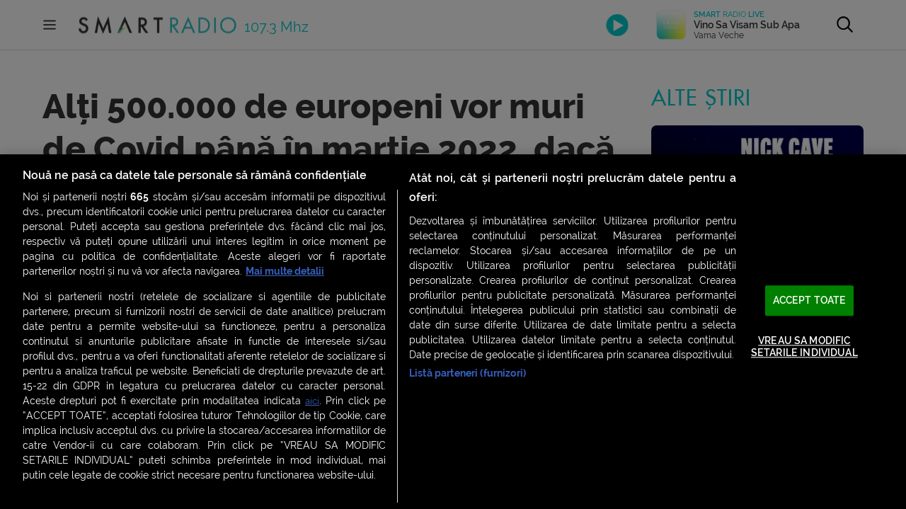

--- FILE ---
content_type: text/html; charset=UTF-8
request_url: https://www.smartradio.ro/alti-500-000-de-europeni-vor-muri-de-covid-pana-in-martie-2022-daca-nu-se-iau-masuri-drastice-avertismentul-oms/
body_size: 31027
content:
<!doctype html>
<html lang="ro-RO">
<head>
    <meta charset="UTF-8"/>
    <meta name="viewport" content="width=device-width, initial-scale=1.0, maximum-scale=1.0, user-scalable=no"/>
    <meta name="msapplication-TileColor" content="#ffffff"/>
    <meta name="msapplication-TileImage" content="/ms-icon-144x144.png"/>
    <meta name="theme-color" content="#ffffff"/>
    <meta name="cXenseParse:pageclass" content="article" />
    <meta name="cXenseParse:url" content=https://www.smartradio.ro/alti-500-000-de-europeni-vor-muri-de-covid-pana-in-martie-2022-daca-nu-se-iau-masuri-drastice-avertismentul-oms/ />

    <link rel="apple-touch-icon" sizes="57x57" href="https://www.smartradio.ro/wp-content/themes/smart-radio/apple-icon-57x57.png"/>
    <link rel="apple-touch-icon" sizes="60x60" href="https://www.smartradio.ro/wp-content/themes/smart-radio/apple-icon-60x60.png"/>
    <link rel="apple-touch-icon" sizes="72x72" href="https://www.smartradio.ro/wp-content/themes/smart-radio/apple-icon-72x72.png"/>
    <link rel="apple-touch-icon" sizes="76x76" href="https://www.smartradio.ro/wp-content/themes/smart-radio/apple-icon-76x76.png"/>
    <link rel="apple-touch-icon" sizes="114x114" href="https://www.smartradio.ro/wp-content/themes/smart-radio/apple-icon-114x114.png"/>
    <link rel="apple-touch-icon" sizes="120x120" href="https://www.smartradio.ro/wp-content/themes/smart-radio/apple-icon-120x120.png"/>
    <link rel="apple-touch-icon" sizes="144x144" href="https://www.smartradio.ro/wp-content/themes/smart-radio/apple-icon-144x144.png"/>
    <link rel="apple-touch-icon" sizes="152x152" href="https://www.smartradio.ro/wp-content/themes/smart-radio/apple-icon-152x152.png"/>
    <link rel="apple-touch-icon" sizes="180x180" href="https://www.smartradio.ro/wp-content/themes/smart-radio/apple-icon-180x180.png"/>
    <link rel="icon" type="image/png" sizes="192x192"  href="https://www.smartradio.ro/wp-content/themes/smart-radio/android-icon-192x192.png"/>
    <link rel="icon" type="image/png" sizes="32x32" href="https://www.smartradio.ro/wp-content/themes/smart-radio/favicon-32x32.png"/>
    <link rel="icon" type="image/png" sizes="96x96" href="https://www.smartradio.ro/wp-content/themes/smart-radio/favicon-96x96.png"/>
    <link rel="icon" type="image/png" sizes="16x16" href="https://www.smartradio.ro/wp-content/themes/smart-radio/favicon-16x16.png"/>
    <link rel="manifest" href="https://www.smartradio.ro/wp-content/themes/smart-radio/manifest.json"/>
    <link rel="profile" href="https://gmpg.org/xfn/11"/>

    <title>Alți 500.000 de europeni vor muri de Covid până în martie 2022, dacă nu se iau măsuri drastice. Avertismentul OMS | Smart Radio</title>
<meta name='robots' content='max-image-preview:large' />

<!-- This site is optimized with the Yoast SEO Premium plugin v13.0 - https://yoast.com/wordpress/plugins/seo/ -->
<meta name="robots" content="max-snippet:150, max-image-preview:large, max-video-preview:10"/>
<link rel="canonical" href="https://www.smartradio.ro/alti-500-000-de-europeni-vor-muri-de-covid-pana-in-martie-2022-daca-nu-se-iau-masuri-drastice-avertismentul-oms/" />
<meta property="og:locale" content="ro_RO" />
<meta property="og:type" content="article" />
<meta property="og:title" content="Alți 500.000 de europeni vor muri de Covid până în martie 2022, dacă nu se iau măsuri drastice. Avertismentul OMS | Smart Radio" />
<meta property="og:description" content="Hans Kluge, director OMS Europa. Foto: AP Organizația Mondială a Sănătății (OMS) avertizează că încă 500.000 de europeni ar putea muri de Covid până în martie 2022, dacă nu se iau măsuri urgente. Directorul OMS pentru Europa, Dr. Hans Kluge, spune că este foarte îngrijorat de noul val de infectări care se răspândește pe continent &hellip;" />
<meta property="og:url" content="https://www.smartradio.ro/alti-500-000-de-europeni-vor-muri-de-covid-pana-in-martie-2022-daca-nu-se-iau-masuri-drastice-avertismentul-oms/" />
<meta property="og:site_name" content="Smart Radio" />
<meta property="article:publisher" content="https://www.facebook.com/smartradioofficial/" />
<meta property="article:tag" content="avertisment" />
<meta property="article:tag" content="covid" />
<meta property="article:tag" content="decese" />
<meta property="article:tag" content="europa" />
<meta property="article:tag" content="masuri" />
<meta property="article:tag" content="oms" />
<meta property="article:section" content="News Wall-ul tău" />
<meta property="article:published_time" content="2021-11-21T09:15:14+00:00" />
<meta property="article:modified_time" content="2021-11-21T09:15:25+00:00" />
<meta property="og:updated_time" content="2021-11-21T09:15:25+00:00" />
<meta property="fb:app_id" content="644019032671927" />
<meta name="twitter:card" content="summary_large_image" />
<meta name="twitter:description" content="Hans Kluge, director OMS Europa. Foto: AP Organizația Mondială a Sănătății (OMS) avertizează că încă 500.000 de europeni ar putea muri de Covid până în martie 2022, dacă nu se iau măsuri urgente. Directorul OMS pentru Europa, Dr. Hans Kluge, spune că este foarte îngrijorat de noul val de infectări care se răspândește pe continent [&hellip;]" />
<meta name="twitter:title" content="Alți 500.000 de europeni vor muri de Covid până în martie 2022, dacă nu se iau măsuri drastice. Avertismentul OMS | Smart Radio" />
<meta name="twitter:image" content="https://media.smartradio.ro/2020/11/hans-kluge.jpg" />
<!-- / Yoast SEO Premium plugin. -->

<link rel="alternate" type="application/rss+xml" title="Smart Radio &raquo; Flux" href="https://www.smartradio.ro/feed/" />
<link rel="alternate" type="application/rss+xml" title="Smart Radio &raquo; Flux comentarii" href="https://www.smartradio.ro/comments/feed/" />
<script type="text/javascript">
window._wpemojiSettings = {"baseUrl":"https:\/\/s.w.org\/images\/core\/emoji\/14.0.0\/72x72\/","ext":".png","svgUrl":"https:\/\/s.w.org\/images\/core\/emoji\/14.0.0\/svg\/","svgExt":".svg","source":{"concatemoji":"https:\/\/www.smartradio.ro\/wp-includes\/js\/wp-emoji-release.min.js?ver=6.3"}};
/*! This file is auto-generated */
!function(i,n){var o,s,e;function c(e){try{var t={supportTests:e,timestamp:(new Date).valueOf()};sessionStorage.setItem(o,JSON.stringify(t))}catch(e){}}function p(e,t,n){e.clearRect(0,0,e.canvas.width,e.canvas.height),e.fillText(t,0,0);var t=new Uint32Array(e.getImageData(0,0,e.canvas.width,e.canvas.height).data),r=(e.clearRect(0,0,e.canvas.width,e.canvas.height),e.fillText(n,0,0),new Uint32Array(e.getImageData(0,0,e.canvas.width,e.canvas.height).data));return t.every(function(e,t){return e===r[t]})}function u(e,t,n){switch(t){case"flag":return n(e,"\ud83c\udff3\ufe0f\u200d\u26a7\ufe0f","\ud83c\udff3\ufe0f\u200b\u26a7\ufe0f")?!1:!n(e,"\ud83c\uddfa\ud83c\uddf3","\ud83c\uddfa\u200b\ud83c\uddf3")&&!n(e,"\ud83c\udff4\udb40\udc67\udb40\udc62\udb40\udc65\udb40\udc6e\udb40\udc67\udb40\udc7f","\ud83c\udff4\u200b\udb40\udc67\u200b\udb40\udc62\u200b\udb40\udc65\u200b\udb40\udc6e\u200b\udb40\udc67\u200b\udb40\udc7f");case"emoji":return!n(e,"\ud83e\udef1\ud83c\udffb\u200d\ud83e\udef2\ud83c\udfff","\ud83e\udef1\ud83c\udffb\u200b\ud83e\udef2\ud83c\udfff")}return!1}function f(e,t,n){var r="undefined"!=typeof WorkerGlobalScope&&self instanceof WorkerGlobalScope?new OffscreenCanvas(300,150):i.createElement("canvas"),a=r.getContext("2d",{willReadFrequently:!0}),o=(a.textBaseline="top",a.font="600 32px Arial",{});return e.forEach(function(e){o[e]=t(a,e,n)}),o}function t(e){var t=i.createElement("script");t.src=e,t.defer=!0,i.head.appendChild(t)}"undefined"!=typeof Promise&&(o="wpEmojiSettingsSupports",s=["flag","emoji"],n.supports={everything:!0,everythingExceptFlag:!0},e=new Promise(function(e){i.addEventListener("DOMContentLoaded",e,{once:!0})}),new Promise(function(t){var n=function(){try{var e=JSON.parse(sessionStorage.getItem(o));if("object"==typeof e&&"number"==typeof e.timestamp&&(new Date).valueOf()<e.timestamp+604800&&"object"==typeof e.supportTests)return e.supportTests}catch(e){}return null}();if(!n){if("undefined"!=typeof Worker&&"undefined"!=typeof OffscreenCanvas&&"undefined"!=typeof URL&&URL.createObjectURL&&"undefined"!=typeof Blob)try{var e="postMessage("+f.toString()+"("+[JSON.stringify(s),u.toString(),p.toString()].join(",")+"));",r=new Blob([e],{type:"text/javascript"}),a=new Worker(URL.createObjectURL(r),{name:"wpTestEmojiSupports"});return void(a.onmessage=function(e){c(n=e.data),a.terminate(),t(n)})}catch(e){}c(n=f(s,u,p))}t(n)}).then(function(e){for(var t in e)n.supports[t]=e[t],n.supports.everything=n.supports.everything&&n.supports[t],"flag"!==t&&(n.supports.everythingExceptFlag=n.supports.everythingExceptFlag&&n.supports[t]);n.supports.everythingExceptFlag=n.supports.everythingExceptFlag&&!n.supports.flag,n.DOMReady=!1,n.readyCallback=function(){n.DOMReady=!0}}).then(function(){return e}).then(function(){var e;n.supports.everything||(n.readyCallback(),(e=n.source||{}).concatemoji?t(e.concatemoji):e.wpemoji&&e.twemoji&&(t(e.twemoji),t(e.wpemoji)))}))}((window,document),window._wpemojiSettings);
</script>
<style type="text/css">
img.wp-smiley,
img.emoji {
	display: inline !important;
	border: none !important;
	box-shadow: none !important;
	height: 1em !important;
	width: 1em !important;
	margin: 0 0.07em !important;
	vertical-align: -0.1em !important;
	background: none !important;
	padding: 0 !important;
}
</style>
	<link rel='stylesheet' id='wp-block-library-css' href='https://www.smartradio.ro/wp-includes/css/dist/block-library/style.min.css?ver=6.3' type='text/css' media='all' />
<style id='elasticpress-related-posts-style-inline-css' type='text/css'>
.editor-styles-wrapper .wp-block-elasticpress-related-posts ul,.wp-block-elasticpress-related-posts ul{list-style-type:none;padding:0}.editor-styles-wrapper .wp-block-elasticpress-related-posts ul li a>div{display:inline}

</style>
<style id='classic-theme-styles-inline-css' type='text/css'>
/*! This file is auto-generated */
.wp-block-button__link{color:#fff;background-color:#32373c;border-radius:9999px;box-shadow:none;text-decoration:none;padding:calc(.667em + 2px) calc(1.333em + 2px);font-size:1.125em}.wp-block-file__button{background:#32373c;color:#fff;text-decoration:none}
</style>
<style id='global-styles-inline-css' type='text/css'>
body{--wp--preset--color--black: #000000;--wp--preset--color--cyan-bluish-gray: #abb8c3;--wp--preset--color--white: #ffffff;--wp--preset--color--pale-pink: #f78da7;--wp--preset--color--vivid-red: #cf2e2e;--wp--preset--color--luminous-vivid-orange: #ff6900;--wp--preset--color--luminous-vivid-amber: #fcb900;--wp--preset--color--light-green-cyan: #7bdcb5;--wp--preset--color--vivid-green-cyan: #00d084;--wp--preset--color--pale-cyan-blue: #8ed1fc;--wp--preset--color--vivid-cyan-blue: #0693e3;--wp--preset--color--vivid-purple: #9b51e0;--wp--preset--gradient--vivid-cyan-blue-to-vivid-purple: linear-gradient(135deg,rgba(6,147,227,1) 0%,rgb(155,81,224) 100%);--wp--preset--gradient--light-green-cyan-to-vivid-green-cyan: linear-gradient(135deg,rgb(122,220,180) 0%,rgb(0,208,130) 100%);--wp--preset--gradient--luminous-vivid-amber-to-luminous-vivid-orange: linear-gradient(135deg,rgba(252,185,0,1) 0%,rgba(255,105,0,1) 100%);--wp--preset--gradient--luminous-vivid-orange-to-vivid-red: linear-gradient(135deg,rgba(255,105,0,1) 0%,rgb(207,46,46) 100%);--wp--preset--gradient--very-light-gray-to-cyan-bluish-gray: linear-gradient(135deg,rgb(238,238,238) 0%,rgb(169,184,195) 100%);--wp--preset--gradient--cool-to-warm-spectrum: linear-gradient(135deg,rgb(74,234,220) 0%,rgb(151,120,209) 20%,rgb(207,42,186) 40%,rgb(238,44,130) 60%,rgb(251,105,98) 80%,rgb(254,248,76) 100%);--wp--preset--gradient--blush-light-purple: linear-gradient(135deg,rgb(255,206,236) 0%,rgb(152,150,240) 100%);--wp--preset--gradient--blush-bordeaux: linear-gradient(135deg,rgb(254,205,165) 0%,rgb(254,45,45) 50%,rgb(107,0,62) 100%);--wp--preset--gradient--luminous-dusk: linear-gradient(135deg,rgb(255,203,112) 0%,rgb(199,81,192) 50%,rgb(65,88,208) 100%);--wp--preset--gradient--pale-ocean: linear-gradient(135deg,rgb(255,245,203) 0%,rgb(182,227,212) 50%,rgb(51,167,181) 100%);--wp--preset--gradient--electric-grass: linear-gradient(135deg,rgb(202,248,128) 0%,rgb(113,206,126) 100%);--wp--preset--gradient--midnight: linear-gradient(135deg,rgb(2,3,129) 0%,rgb(40,116,252) 100%);--wp--preset--font-size--small: 13px;--wp--preset--font-size--medium: 20px;--wp--preset--font-size--large: 36px;--wp--preset--font-size--x-large: 42px;--wp--preset--spacing--20: 0.44rem;--wp--preset--spacing--30: 0.67rem;--wp--preset--spacing--40: 1rem;--wp--preset--spacing--50: 1.5rem;--wp--preset--spacing--60: 2.25rem;--wp--preset--spacing--70: 3.38rem;--wp--preset--spacing--80: 5.06rem;--wp--preset--shadow--natural: 6px 6px 9px rgba(0, 0, 0, 0.2);--wp--preset--shadow--deep: 12px 12px 50px rgba(0, 0, 0, 0.4);--wp--preset--shadow--sharp: 6px 6px 0px rgba(0, 0, 0, 0.2);--wp--preset--shadow--outlined: 6px 6px 0px -3px rgba(255, 255, 255, 1), 6px 6px rgba(0, 0, 0, 1);--wp--preset--shadow--crisp: 6px 6px 0px rgba(0, 0, 0, 1);}:where(.is-layout-flex){gap: 0.5em;}:where(.is-layout-grid){gap: 0.5em;}body .is-layout-flow > .alignleft{float: left;margin-inline-start: 0;margin-inline-end: 2em;}body .is-layout-flow > .alignright{float: right;margin-inline-start: 2em;margin-inline-end: 0;}body .is-layout-flow > .aligncenter{margin-left: auto !important;margin-right: auto !important;}body .is-layout-constrained > .alignleft{float: left;margin-inline-start: 0;margin-inline-end: 2em;}body .is-layout-constrained > .alignright{float: right;margin-inline-start: 2em;margin-inline-end: 0;}body .is-layout-constrained > .aligncenter{margin-left: auto !important;margin-right: auto !important;}body .is-layout-constrained > :where(:not(.alignleft):not(.alignright):not(.alignfull)){max-width: var(--wp--style--global--content-size);margin-left: auto !important;margin-right: auto !important;}body .is-layout-constrained > .alignwide{max-width: var(--wp--style--global--wide-size);}body .is-layout-flex{display: flex;}body .is-layout-flex{flex-wrap: wrap;align-items: center;}body .is-layout-flex > *{margin: 0;}body .is-layout-grid{display: grid;}body .is-layout-grid > *{margin: 0;}:where(.wp-block-columns.is-layout-flex){gap: 2em;}:where(.wp-block-columns.is-layout-grid){gap: 2em;}:where(.wp-block-post-template.is-layout-flex){gap: 1.25em;}:where(.wp-block-post-template.is-layout-grid){gap: 1.25em;}.has-black-color{color: var(--wp--preset--color--black) !important;}.has-cyan-bluish-gray-color{color: var(--wp--preset--color--cyan-bluish-gray) !important;}.has-white-color{color: var(--wp--preset--color--white) !important;}.has-pale-pink-color{color: var(--wp--preset--color--pale-pink) !important;}.has-vivid-red-color{color: var(--wp--preset--color--vivid-red) !important;}.has-luminous-vivid-orange-color{color: var(--wp--preset--color--luminous-vivid-orange) !important;}.has-luminous-vivid-amber-color{color: var(--wp--preset--color--luminous-vivid-amber) !important;}.has-light-green-cyan-color{color: var(--wp--preset--color--light-green-cyan) !important;}.has-vivid-green-cyan-color{color: var(--wp--preset--color--vivid-green-cyan) !important;}.has-pale-cyan-blue-color{color: var(--wp--preset--color--pale-cyan-blue) !important;}.has-vivid-cyan-blue-color{color: var(--wp--preset--color--vivid-cyan-blue) !important;}.has-vivid-purple-color{color: var(--wp--preset--color--vivid-purple) !important;}.has-black-background-color{background-color: var(--wp--preset--color--black) !important;}.has-cyan-bluish-gray-background-color{background-color: var(--wp--preset--color--cyan-bluish-gray) !important;}.has-white-background-color{background-color: var(--wp--preset--color--white) !important;}.has-pale-pink-background-color{background-color: var(--wp--preset--color--pale-pink) !important;}.has-vivid-red-background-color{background-color: var(--wp--preset--color--vivid-red) !important;}.has-luminous-vivid-orange-background-color{background-color: var(--wp--preset--color--luminous-vivid-orange) !important;}.has-luminous-vivid-amber-background-color{background-color: var(--wp--preset--color--luminous-vivid-amber) !important;}.has-light-green-cyan-background-color{background-color: var(--wp--preset--color--light-green-cyan) !important;}.has-vivid-green-cyan-background-color{background-color: var(--wp--preset--color--vivid-green-cyan) !important;}.has-pale-cyan-blue-background-color{background-color: var(--wp--preset--color--pale-cyan-blue) !important;}.has-vivid-cyan-blue-background-color{background-color: var(--wp--preset--color--vivid-cyan-blue) !important;}.has-vivid-purple-background-color{background-color: var(--wp--preset--color--vivid-purple) !important;}.has-black-border-color{border-color: var(--wp--preset--color--black) !important;}.has-cyan-bluish-gray-border-color{border-color: var(--wp--preset--color--cyan-bluish-gray) !important;}.has-white-border-color{border-color: var(--wp--preset--color--white) !important;}.has-pale-pink-border-color{border-color: var(--wp--preset--color--pale-pink) !important;}.has-vivid-red-border-color{border-color: var(--wp--preset--color--vivid-red) !important;}.has-luminous-vivid-orange-border-color{border-color: var(--wp--preset--color--luminous-vivid-orange) !important;}.has-luminous-vivid-amber-border-color{border-color: var(--wp--preset--color--luminous-vivid-amber) !important;}.has-light-green-cyan-border-color{border-color: var(--wp--preset--color--light-green-cyan) !important;}.has-vivid-green-cyan-border-color{border-color: var(--wp--preset--color--vivid-green-cyan) !important;}.has-pale-cyan-blue-border-color{border-color: var(--wp--preset--color--pale-cyan-blue) !important;}.has-vivid-cyan-blue-border-color{border-color: var(--wp--preset--color--vivid-cyan-blue) !important;}.has-vivid-purple-border-color{border-color: var(--wp--preset--color--vivid-purple) !important;}.has-vivid-cyan-blue-to-vivid-purple-gradient-background{background: var(--wp--preset--gradient--vivid-cyan-blue-to-vivid-purple) !important;}.has-light-green-cyan-to-vivid-green-cyan-gradient-background{background: var(--wp--preset--gradient--light-green-cyan-to-vivid-green-cyan) !important;}.has-luminous-vivid-amber-to-luminous-vivid-orange-gradient-background{background: var(--wp--preset--gradient--luminous-vivid-amber-to-luminous-vivid-orange) !important;}.has-luminous-vivid-orange-to-vivid-red-gradient-background{background: var(--wp--preset--gradient--luminous-vivid-orange-to-vivid-red) !important;}.has-very-light-gray-to-cyan-bluish-gray-gradient-background{background: var(--wp--preset--gradient--very-light-gray-to-cyan-bluish-gray) !important;}.has-cool-to-warm-spectrum-gradient-background{background: var(--wp--preset--gradient--cool-to-warm-spectrum) !important;}.has-blush-light-purple-gradient-background{background: var(--wp--preset--gradient--blush-light-purple) !important;}.has-blush-bordeaux-gradient-background{background: var(--wp--preset--gradient--blush-bordeaux) !important;}.has-luminous-dusk-gradient-background{background: var(--wp--preset--gradient--luminous-dusk) !important;}.has-pale-ocean-gradient-background{background: var(--wp--preset--gradient--pale-ocean) !important;}.has-electric-grass-gradient-background{background: var(--wp--preset--gradient--electric-grass) !important;}.has-midnight-gradient-background{background: var(--wp--preset--gradient--midnight) !important;}.has-small-font-size{font-size: var(--wp--preset--font-size--small) !important;}.has-medium-font-size{font-size: var(--wp--preset--font-size--medium) !important;}.has-large-font-size{font-size: var(--wp--preset--font-size--large) !important;}.has-x-large-font-size{font-size: var(--wp--preset--font-size--x-large) !important;}
.wp-block-navigation a:where(:not(.wp-element-button)){color: inherit;}
:where(.wp-block-post-template.is-layout-flex){gap: 1.25em;}:where(.wp-block-post-template.is-layout-grid){gap: 1.25em;}
:where(.wp-block-columns.is-layout-flex){gap: 2em;}:where(.wp-block-columns.is-layout-grid){gap: 2em;}
.wp-block-pullquote{font-size: 1.5em;line-height: 1.6;}
</style>
<link rel='stylesheet' id='dashicons-css' href='https://www.smartradio.ro/wp-includes/css/dashicons.min.css?ver=6.3' type='text/css' media='all' />
<link rel='stylesheet' id='post-views-counter-frontend-css' href='https://www.smartradio.ro/wp-content/plugins/post-views-counter/css/frontend.min.css?ver=1.3.13' type='text/css' media='all' />
<link rel='stylesheet' id='sr_ajax_pageload_style-css' href='https://www.smartradio.ro/wp-content/plugins/sr-ajax-pageload/sr-apl-style.css?ver=6.3' type='text/css' media='all' />
<link rel='stylesheet' id='rss-retriever-css' href='https://www.smartradio.ro/wp-content/plugins/wp-rss-retriever/inc/css/rss-retriever.css?ver=1.6.10' type='text/css' media='all' />
<link rel='stylesheet' id='smart-radio-style-css' href='https://www.smartradio.ro/wp-content/themes/smart-radio/style.css?ver=1.0.106' type='text/css' media='all' />
<link rel='stylesheet' id='sr-reset-css' href='https://www.smartradio.ro/wp-content/themes/smart-radio/css/reset.css?ver=1581327452' type='text/css' media='all' />
<link rel='stylesheet' id='sr-fonts-css' href='https://www.smartradio.ro/wp-content/themes/smart-radio/css/fonts.css?ver=1580225994' type='text/css' media='all' />
<link rel='stylesheet' id='sr-font-awesome-css' href='https://www.smartradio.ro/wp-content/themes/smart-radio/css/font-awesome.css?ver=1583494772' type='text/css' media='all' />
<link rel='stylesheet' id='sr-flexslider-css' href='https://www.smartradio.ro/wp-content/themes/smart-radio/plugins/flexslider/flexslider.css?ver=1551978438' type='text/css' media='all' />
<link rel='stylesheet' id='sr-flexslider-modif-css' href='https://www.smartradio.ro/wp-content/themes/smart-radio/css/flexslider-modif.css?ver=1570037907' type='text/css' media='all' />
<link rel='stylesheet' id='sr-customscroll-css' href='https://www.smartradio.ro/wp-content/themes/smart-radio/plugins/customscroll/jquery.mCustomScrollbar.css?ver=1467827163' type='text/css' media='all' />
<link rel='stylesheet' id='sr-style-css' href='https://www.smartradio.ro/wp-content/themes/smart-radio/css/style.css?ver=1740670239' type='text/css' media='all' />
<link rel='stylesheet' id='elasticpress-facets-css' href='https://www.smartradio.ro/wp-content/plugins/elasticpress/dist/css/facets-styles.css?ver=6bf8a1bf958961284a92' type='text/css' media='all' />
<link rel="https://api.w.org/" href="https://www.smartradio.ro/wp-json/" /><link rel="alternate" type="application/json" href="https://www.smartradio.ro/wp-json/wp/v2/posts/60199" /><link rel="EditURI" type="application/rsd+xml" title="RSD" href="https://www.smartradio.ro/xmlrpc.php?rsd" />
<meta name="generator" content="WordPress 6.3" />
<link rel='shortlink' href='https://www.smartradio.ro/?p=60199' />
<link rel="alternate" type="application/json+oembed" href="https://www.smartradio.ro/wp-json/oembed/1.0/embed?url=https%3A%2F%2Fwww.smartradio.ro%2Falti-500-000-de-europeni-vor-muri-de-covid-pana-in-martie-2022-daca-nu-se-iau-masuri-drastice-avertismentul-oms%2F" />
<link rel="alternate" type="text/xml+oembed" href="https://www.smartradio.ro/wp-json/oembed/1.0/embed?url=https%3A%2F%2Fwww.smartradio.ro%2Falti-500-000-de-europeni-vor-muri-de-covid-pana-in-martie-2022-daca-nu-se-iau-masuri-drastice-avertismentul-oms%2F&#038;format=xml" />
<script type="text/javascript">//<![CDATA[
  function external_links_in_new_windows_loop() {
    if (!document.links) {
      document.links = document.getElementsByTagName('a');
    }
    var change_link = false;
    var force = '';
    var ignore = '';

    for (var t=0; t<document.links.length; t++) {
      var all_links = document.links[t];
      change_link = false;
      
      if(document.links[t].hasAttribute('onClick') == false) {
        // forced if the address starts with http (or also https), but does not link to the current domain
        if(all_links.href.search(/^http/) != -1 && all_links.href.search('www.smartradio.ro') == -1 && all_links.href.search(/^#/) == -1) {
          // console.log('Changed ' + all_links.href);
          change_link = true;
        }
          
        if(force != '' && all_links.href.search(force) != -1) {
          // forced
          // console.log('force ' + all_links.href);
          change_link = true;
        }
        
        if(ignore != '' && all_links.href.search(ignore) != -1) {
          // console.log('ignore ' + all_links.href);
          // ignored
          change_link = false;
        }

        if(change_link == true) {
          // console.log('Changed ' + all_links.href);
          document.links[t].setAttribute('onClick', 'javascript:window.open(\'' + all_links.href.replace(/'/g, '') + '\', \'_blank\', \'noopener\'); return false;');
          document.links[t].removeAttribute('target');
        }
      }
    }
  }
  
  // Load
  function external_links_in_new_windows_load(func)
  {  
    var oldonload = window.onload;
    if (typeof window.onload != 'function'){
      window.onload = func;
    } else {
      window.onload = function(){
        oldonload();
        func();
      }
    }
  }

  external_links_in_new_windows_load(external_links_in_new_windows_loop);
  //]]></script>

<meta property="og:image" content="https://media.smartradio.ro/2020/11/hans-kluge.jpg" /><style type="text/css">.recentcomments a{display:inline !important;padding:0 !important;margin:0 !important;}</style><link rel="amphtml" href="https://www.smartradio.ro/alti-500-000-de-europeni-vor-muri-de-covid-pana-in-martie-2022-daca-nu-se-iau-masuri-drastice-avertismentul-oms/?amp=1">		<style type="text/css" id="wp-custom-css">
			.yarpp-thumbnails-horizontal {
	overflow: hidden;
}

.yarpp-thumbnails-horizontal .yarpp-thumbnail {
	display: block; 
	margin: 0;
	padding: 10px;
	width: 25%!important;
	height: auto;
	float: left;
	border: 0;
	box-sizing: border-box;
}

.yarpp-thumbnails-horizontal .yarpp-thumbnail img {
	display: block;
	margin: 0;
  padding: 5px;
	width: 100%;
	height: auto!important;
	box-sizing: border-box;	
}

.yarpp-related .yarpp-thumbnail-title {
	margin:0;
	padding: 5px;
	width: calc(100% - 10px);
	height: auto;
	overflow: visible;
}		</style>
		
    <!-- CookiePro Cookies Consent Notice start for smartradio.ro -->
<script src="https://cdn.cookielaw.org/consent/cmp.stub.js" type="text/javascript" charset="UTF-8"></script>
<script src="https://cookie-cdn.cookiepro.com/scripttemplates/otSDKStub.js" type="text/javascript" charset="UTF-8" data-domain-script="797d0e87-9a01-4d9c-800a-589738c4ca2a" ></script>
<script type="text/javascript">
    function OptanonWrapper() { }
</script>
<!-- CookiePro Cookies Consent Notice end for smartradio.ro -->

<script>
    ( function() {
        var insertAdsByGoogleJs = function() {
            var element = document.createElement('script');
            var firstScript = document.getElementsByTagName('script')[0];
            var url = "https://securepubads.g.doubleclick.net/tag/js/gpt.js";
            element.async = true;
            element.type = 'text/javascript';
            element.src = url;
            firstScript.parentNode.insertBefore(element, firstScript);
        };
        // Run this in an interval (every 0.1s) just in case we are still waiting for consent
        var cnt = 0;
        var consentSetInterval = setInterval(function(){
            cnt += 1;
            // Bail if we have not gotten a consent response after 60 seconds.
            if( cnt === 600 )
                clearInterval(consentSetInterval);
            if( typeof window.__tcfapi !== 'undefined' ) { // Check if window.__tcfapi has been set
                clearInterval( consentSetInterval );
                window.__tcfapi( 'addEventListener', 2, function( tcData,listenerSuccess ) {
                    if ( listenerSuccess ) {
                        if( tcData.eventStatus === 'tcloaded' || tcData.eventStatus === 'useractioncomplete' ) {
                            if ( ! tcData.gdprApplies ) {
                                // GDPR DOES NOT APPLY
                                // Insert adsbygoogle.js onto the page.
                                insertAdsByGoogleJs();
                                console.log("No GDPR");
                            }
                            else {
                                // GDPR DOES APPLY
                                // Purpose 1 refers to the storage and/or access of information on a device.
                                var hasDeviceStorageAndAccessConsent = tcData.purpose.consents[1] || false;
                                // Google Requires Consent for Purpose 1
                                if (hasDeviceStorageAndAccessConsent) {
                                    // GLOBAL VENDOR LIST - https://iabeurope.eu/vendor-list-tcf-v2-0/
                                    // CHECK FOR GOOGLE ADVERTISING PRODUCTS CONSENT. (IAB Vendor ID 755)
                                    var hasGoogleAdvertisingProductsConsent = tcData.vendor.consents[755] || false;
                                    // Check if the user gave Google Advertising Products consent (iab vendor 755)
                                    if(hasGoogleAdvertisingProductsConsent) {
                                        // Insert adsbygoogle.js onto the page.
                                        insertAdsByGoogleJs();
                                        console.log("GDPR & Consent")
                                    }
                                }
                            }
                        }
                    }
                } );
            }
            cnt++;
        }, 100);
    })();
</script>
<!-- Cxense SATI script 2.0 begin -->
<script type="text/javascript"> window.cX = window.cX || {};
    cX.callQueue = cX.callQueue || [];
    cX.callQueue.push(['setSiteId', '1149826647510209793']);
    cX.callQueue.push(['sendPageViewEvent']);
</script>

<script type="text/javascript" async src="//code3.adtlgc.com/js/sati_init.js"></script>

<script type="text/javascript"> (function (d, s, e, t) {
        e = d.createElement(s);
        e.type = 'text/java' + s;
        e.async = 'async';
        e.src = 'http' + ('https:' === location.protocol ? 's://s' : '://') + 'cdn.cxense.com/cx.js';
        t = d.getElementsByTagName(s)[0];
        t.parentNode.insertBefore(e, t);
    })(document, 'script'); </script>
<!-- Cxense SATI script 2.0 end -->

<!-- SATI codes and utilities for AJAX calls -->
<script type="text/javascript">
    function SATI_TrackView(locationURL, referrerURL) {
        if (locationURL === referrerURL) {
            return;
        }
        window.cX = window.cX || {};
        cX.callQueue = cX.callQueue || [];
        cX.callQueue.push(['initializePage']);
        cX.callQueue.push(['setSiteId', '1149826647510209793']);
        cX.callQueue.push(['sendPageViewEvent', {'location': locationURL, 'referrer': referrerURL}]);
    }
</script>
<!-- End SATI codes and utilities for AJAX calls --><!-- Google Tag Manager -->
<script>
    (function (w, d, s, l, i) {
        w[l] = w[l] || [];
        w[l].push({
            'gtm.start': new Date().getTime(),
            event: 'gtm.js'
        });
        var f = d.getElementsByTagName(s)[0],
                    j = d.createElement(s),
                    dl = l != 'dataLayer' ? '&l=' + l : '';
        j.async = true;
        j.src = 'https://www.googletagmanager.com/gtm.js?id=' + i + dl;
        f.parentNode.insertBefore(j, f);
    })(window, document, 'script', 'dataLayer', 'GTM-N8P2PLN');
</script>
<!-- End Google Tag Manager -->

<!-- Google Analytics -->
<!--<script>-->
<!--    (function(i,s,o,g,r,a,m){i['GoogleAnalyticsObject']=r;i[r]=i[r]||function(){-->
<!--        (i[r].q=i[r].q||[]).push(arguments)},i[r].l=1*new Date();a=s.createElement(o),-->
<!--                m=s.getElementsByTagName(o)[0];a.async=1;a.src=g;m.parentNode.insertBefore(a,m)-->
<!--    })(window,document,'script','https://www.google-analytics.com/analytics.js','ga');-->
<!---->
<!--    ga('create', 'UA-154879670-1', 'auto');-->
<!--    ga('send', 'pageview');-->
<!--</script>-->
<!-- End Google Analytics -->
<script>window.page = 'article'; </script>
<!--GPT-->
<script async src="https://securepubads.g.doubleclick.net/tag/js/gpt.js"></script>
<script>
    var googletag = googletag || {};googletag.cmd = googletag.cmd || [];
    googletag.cmd.push(function() {
        googletag.pubads().enableSingleRequest();
        // googletag.pubads().setTargeting('content_category', 'dev');
        googletag.pubads().collapseEmptyDivs();
        googletag.enableServices();
    });
</script>
<!--End GPT-->

<script>
    var breakpoint = 480;
    if ( window.innerWidth <= breakpoint ) {
        window.device = 'mobile'
    } else {
        window.device = 'desktop'
    }
</script>
</head>

<body class="post-template-default single single-post postid-60199 single-format-standard wp-embed-responsive post-alti-500-000-de-europeni-vor-muri-de-covid-pana-in-martie-2022-daca-nu-se-iau-masuri-drastice-avertismentul-oms">


<!-- SATI adblocker monitor -->
<script>
    var ad = document.createElement('div');
    ad.id = 'AdSense';
    ad.className = 'AdSense';
    ad.style.display = 'block';
    ad.style.position = 'absolute';
    ad.style.top = '-1px';
    ad.style.height = '1px';
    document.body.appendChild(ad);
</script><!-- Google Tag Manager (noscript) -->
<noscript><iframe src="https://www.googletagmanager.com/ns.html?id=GTM-N8P2PLN" height="0" width="0" style="display:none;visibility:hidden"></iframe></noscript>
<!-- End Google Tag Manager (noscript) -->
    <script type="application/ld+json">
    {
        "@context":"https://schema.org",
        "@type":"Organization",
        "name":"Smart Radio",
        "url":"https://www.smartradio.ro",
        "logo":"https://www.smartradio.ro/wp-content/themes/smart-radio/img/Logo_SmartRadio.png",
        "sameAs":[
            "https://www.facebook.com/smartradioofficial/",
            "https://twitter.com/SmartRadioRo",
            "https://www.instagram.com/smartradioofficial/",
            "https://www.linkedin.com/company/smart-radio/"
        ]
    }
    </script>

    <script type="application/ld+json">
    {
        "@context":"https://schema.org",
        "@type":"WebSite",
        "url":"https://www.smartradio.ro",
        "name":"Smart Radio",
        "potentialAction":
        {
            "@type":"SearchAction",
            "target":"https://www.smartradio.ro/?s={q}",
            "query-input":"required name=q"
        }
    }
    </script>

    	<script type="application/ld+json">
        {
            "@context": "https://schema.org",
            "@type": "NewsArticle",
            "mainEntityOfPage": {
                "@type": "WebPage",
                "@id": "https://www.smartradio.ro/alti-500-000-de-europeni-vor-muri-de-covid-pana-in-martie-2022-daca-nu-se-iau-masuri-drastice-avertismentul-oms/"
            },
            "headline": "Alți 500.000 de europeni vor muri de Covid până în martie 2022, dacă nu se iau măsuri drastice. Avertismentul",
            "articleBody": "Hans Kluge, director OMS Europa. Foto: AP



Organizația Mondială a Sănătății (OMS) avertizează că încă 500.000 de europeni ar putea muri de Covid până în martie 2022, dacă nu se iau măsuri urgente. Directorul OMS pentru Europa, Dr. Hans Kluge, spune că este foarte îngrijorat de noul val de infectări care se răspândește pe continent și care a determinat mai multe state europene să anunțe noi restricții.



Austria este prima țară care a anunțat că vaccinul anti-Covid devine obligatoriu din februarie. Are cea mai scăzută rată de vaccinare din Europa de Vest și a înregistrat încă 15.809 cazuri, vineri.



Țara va intra în al treilea blocaj total începând de luni, până pe 12 decembrie. Au fost anunțate restricții mai stricte și în Republica Cehă și Slovacia.



Kluge spune că factori precum sezonul de iarnă, când există în mod normal o creștere a infectărilor virale, și rata mică de vaccinare au provocat creșterea cazurilor. El solicită oamenilor să se vaccineze, să fie implementate măsuri de bază privind sănătatea publică și să fie dezvoltate noi tratamente, dar subliniază că vaccinarea obligatorie ar trebui să fie ultima soluție.



„Covid-19 a devenit din nou cauza numărul unu de mortalitate în regiunea noastră”, spune el pentru BBC. „Știm ce trebuie făcut” pentru a lupta împotriva bolii.



În Olanda au izbucnit revolte în urma implementării unor noi restricții Covid. Poliția a deschis focul asupra protestatarilor și șapte persoane au fost rănite în timpul unei demonstrații la Rotterdam.



Ministrul german al sănătății, Jens Spahn, a declarat că situația din țară este o „urgență națională” și nu va exclude o altă carantină națională.



Sursa: The Guardian",
            "articleSection": "News Wall-ul tău",
            "image": {
                "@type": "ImageObject",
                "url": "https://media.smartradio.ro/2020/11/hans-kluge.jpg",
                "width": "1200",
                "height": "800"
            },
            "datePublished": "2021-11-21T11:15:14+02:00",
            "dateModified" : "2021-11-21T11:15:25+02:00",
                            "author": {
                    "@type": "Person",
                    "name" : "A. B."
                },
                        "publisher": {
                "@type": "Organization",
                "name" : "Smart Radio",
                "url"  : "https://www.smartradio.ro",
                "logo" : {
                    "@type": "ImageObject",
                    "url": "https://www.smartradio.ro/wp-content/themes/smart-radio/img/Logo_SmartRadio.png"
                }
            },
            "description"  : "Hans Kluge, director OMS Europa. Foto: AP



Organizația Mondială a Sănătății (OMS) avertizează că încă 500.000 de europeni ar putea muri de Covid până în martie 2022, da"
        }
        </script>


<!-- Facebook Like & Share (noscript) -->
<!--<script async defer crossorigin="anonymous" src="https://connect.facebook.net/ro_RO/sdk.js#xfbml=1&version=v6.0&appId=644019032671927&autoLogAppEvents=1"></script>-->
<script async defer crossorigin="anonymous" src="https://connect.facebook.net/en_US/sdk.js#xfbml=1&version=v6.0&appId=644019032671927&autoLogAppEvents=1"></script>
<!-- End Facebook Like & Share (noscript) -->
<div id="page" class="site">

    
    
        <div id="permanentVideoContainer" class="floating">

                            <div id="permanentPlayer" data-url="https://streamw.m.ro/Regie/radio.stream/playlist.m3u8"></div>
            
            <span aria-label='Close'>
                <svg xmlns='http://www.w3.org/2000/svg'  viewBox='0 0 240 240' focusable='false'>
                    <path d='M134.8,120l48.6-48.6c2-1.9,2.1-5.2,0.2-7.2c0,0-0.1-0.1-0.2-0.2l-7.4-7.4c-1.9-2-5.2-2.1-7.2-0.2c0,0-0.1,0.1-0.2,0.2L120,105.2L71.4,56.6c-1.9-2-5.2-2.1-7.2-0.2c0,0-0.1,0.1-0.2,0.2L56.6,64c-2,1.9-2.1,5.2-0.2,7.2c0,0,0.1,0.1,0.2,0.2l48.6,48.7l-48.6,48.6c-2,1.9-2.1,5.2-0.2,7.2c0,0,0.1,0.1,0.2,0.2l7.4,7.4c1.9,2,5.2,2.1,7.2,0.2c0,0,0.1-0.1,0.2-0.2l48.7-48.6l48.6,48.6c1.9,2,5.2,2.1,7.2,0.2c0,0,0.1-0.1,0.2-0.2l7.4-7.4c2-1.9,2.1-5.2,0.2-7.2c0,0-0.1-0.1-0.2-0.2L134.8,120z'></path>
                </svg>
            </span>

        </div>

    

    <div id="header-top" class="header-top">
        <div class="wrap clear">
            <span class="menu-btn" id="menu-btn"></span>
            <a href="https://www.smartradio.ro" class="header-logo">
                <picture>
                    <source media="only screen and (-webkit-min-device-pixel-ratio: 2),
                            only screen and (   min--moz-device-pixel-ratio: 2),
                            only screen and (     -o-min-device-pixel-ratio: 2/1)" srcset="https://www.smartradio.ro/wp-content/themes/smart-radio/img/Logo_SmartRadio@3x.png">
                    <img src="https://www.smartradio.ro/wp-content/themes/smart-radio/img/Logo_SmartRadio.png" alt="Logo">
                </picture>
            </a>
            <span class="frequency">107.3 Mhz</span>

            
                <script>
                    var currentStation = 0;
                    var allStations = [];
                </script>

                
                        <div id="base_player" class="jp-jplayer" data-title="Radio" data-streamurl="https://live.smartradio.ro:8443/live" data-metaurl="https://www.smartradio.ro/winmedia/SmartRadio-info.json" data-md5url="https://www.smartradio.ro/winmedia/SmartRadio-md5.txt"></div>
                        <div id="base_player_container" class="menu-player-container jp-audio" role="application" aria-label="media player">
                            <div class="jp-type-single">
                                <div class="jp-gui jp-interface">
                                    <div class="jp-controls-holder">
                                        <div class="jp-controls">
                                            <button class="jp-play menu-player-btn" role="button" tabindex="0"></button>
                                        </div>
                                    </div>
                                </div>
                                <span id="cover" class="menu-album-picture"></span>
                                <div class="jp-details menu-player-text">
                                    <span class="menu-player-station" aria-label="station"></span>
                                    <span id="menu-player-song" class="menu-player-song" aria-label="title"></span>
                                    <span id="menu-player-artist" class="menu-player-artist" aria-label="title"></span>
                                </div>
                                <div class="jp-no-solution">
                                    <span>Update Required</span>
                                    To play the media you will need to either update your browser to a recent version or update your <a href="http://get.adobe.com/flashplayer/" target="_blank">Flash plugin</a>.
                                </div>
                            </div>
                        </div>
                        <form class="menu-search-container" action="/" method="GET">
                            <button type="button" id="menu-search" class="menu-search"><i class="icon-search"></i></button>
                            <div class="search-elements">
                                <input type="text" name="query" placeholder="Caută în website"/>
                                <button type="button" id="menu-search-close" class="menu-search-close"><i class="icon-close"></i></button>
                            </div>
                        </form>
                    
                    <script>
                        allStations[0] = {
                            //"title": "//",
                            "title": "Radio",
                            "streamUrl": "https://live.smartradio.ro:8443/live",
                            "metaUrl": "https://www.smartradio.ro/winmedia/SmartRadio-info.json",
                            "md5Url": "https://www.smartradio.ro/winmedia/SmartRadio-md5.txt",
                            "picture": "https://media.smartradio.ro/2019/10/radio.png",
                            "nowPlaying": {},
                            "history": [],
                            "changes": false
                        }
                    </script>

                    
                    <script>
                        allStations[1] = {
                            //"title": "//",
                            "title": "In Lounge",
                            "streamUrl": "https://web.smartradio.ro:8443/smartlounge",
                            "metaUrl": "https://www.smartradio.ro/winmedia/SmartLounge-info.json",
                            "md5Url": "https://www.smartradio.ro/winmedia/SmartLounge-md5.txt",
                            "picture": "https://media.smartradio.ro/2019/10/lounge.png",
                            "nowPlaying": {},
                            "history": [],
                            "changes": false
                        }
                    </script>

                    
                    <script>
                        allStations[2] = {
                            //"title": "//",
                            "title": "and Groovy",
                            "streamUrl": "https://web.smartradio.ro:8443/smartgroovy",
                            "metaUrl": "https://www.smartradio.ro/winmedia/SmartGroovy-info.json",
                            "md5Url": "https://www.smartradio.ro/winmedia/SmartGroovy-md5.txt",
                            "picture": "https://media.smartradio.ro/2019/12/groovy-3.png",
                            "nowPlaying": {},
                            "history": [],
                            "changes": false
                        }
                    </script>

                    
                    <script>
                        allStations[3] = {
                            //"title": "//",
                            "title": "NRoll",
                            "streamUrl": "https://web.smartradio.ro:8443/smartnroll",
                            "metaUrl": "https://www.smartradio.ro/winmedia/SmartNRoll-info.json",
                            "md5Url": "https://www.smartradio.ro/winmedia/SmartNRoll-md5.txt",
                            "picture": "https://media.smartradio.ro/2019/10/roll.png",
                            "nowPlaying": {},
                            "history": [],
                            "changes": false
                        }
                    </script>

                    
                    <script>
                        allStations[4] = {
                            //"title": "//",
                            "title": "the Fusion",
                            "streamUrl": "https://web.smartradio.ro:8443/smartfusion",
                            "metaUrl": "https://www.smartradio.ro/winmedia/SmartFusion-info.json",
                            "md5Url": "https://www.smartradio.ro/winmedia/SmartFusion-md5.txt",
                            "picture": "https://media.smartradio.ro/2019/10/fusion.png",
                            "nowPlaying": {},
                            "history": [],
                            "changes": false
                        }
                    </script>

                    
                    <script>
                        allStations[5] = {
                            //"title": "//",
                            "title": "on Soundtrack",
                            "streamUrl": "https://web.smartradio.ro:8443/smartsoundtrack",
                            "metaUrl": "https://www.smartradio.ro/winmedia/SmartSoundtrack-info.json",
                            "md5Url": "https://www.smartradio.ro/winmedia/SmartSoundtrack-md5.txt",
                            "picture": "https://media.smartradio.ro/2019/12/soundtrack-1.png",
                            "nowPlaying": {},
                            "history": [],
                            "changes": false
                        }
                    </script>

                    
                    <script>
                        allStations[6] = {
                            //"title": "//",
                            "title": "on Trend",
                            "streamUrl": "https://web.smartradio.ro:8443/smartontrend",
                            "metaUrl": "https://www.smartradio.ro/winmedia/SmartOnTrend-info.json",
                            "md5Url": "https://www.smartradio.ro/winmedia/SmartOnTrend-md5.txt",
                            "picture": "https://media.smartradio.ro/2019/10/trending.png",
                            "nowPlaying": {},
                            "history": [],
                            "changes": false
                        }
                    </script>

                    
                    <script>
                        allStations[7] = {
                            //"title": "//",
                            "title": "and Rave",
                            "streamUrl": "https://web.smartradio.ro:8443/smartrave",
                            "metaUrl": "https://www.smartradio.ro/winmedia/SmartRave-info.json",
                            "md5Url": "https://www.smartradio.ro/winmedia/SmartRave-md5.txt",
                            "picture": "https://media.smartradio.ro/2019/12/rave-1.png",
                            "nowPlaying": {},
                            "history": [],
                            "changes": false
                        }
                    </script>

                    
                    <script>
                        allStations[8] = {
                            //"title": "//",
                            "title": "AltRO",
                            "streamUrl": "https://web.smartradio.ro:8443/smartaltro",
                            "metaUrl": "https://www.smartradio.ro/winmedia/SmartAltRo-info.json",
                            "md5Url": "https://www.smartradio.ro/winmedia/SmartAltRo-md5.txt",
                            "picture": "https://media.smartradio.ro/2019/10/altro.png",
                            "nowPlaying": {},
                            "history": [],
                            "changes": false
                        }
                    </script>

                    
                    <script>
                        allStations[9] = {
                            //"title": "//",
                            "title": "Move",
                            "streamUrl": "https://web.smartradio.ro:8443/smartmove",
                            "metaUrl": "https://www.smartradio.ro/winmedia/SmartMove-info.json",
                            "md5Url": "https://www.smartradio.ro/winmedia/SmartMove-md5.txt",
                            "picture": "https://media.smartradio.ro/2020/07/move.png",
                            "nowPlaying": {},
                            "history": [],
                            "changes": false
                        }
                    </script>

                    
                    <script>
                        allStations[10] = {
                            //"title": "//",
                            "title": "Street",
                            "streamUrl": "https://web.smartradio.ro:8443/smartstreet",
                            "metaUrl": "https://www.smartradio.ro/winmedia/SmartStreet-info.json",
                            "md5Url": "https://www.smartradio.ro/winmedia/SmartStreet-md5.txt",
                            "picture": "https://media.smartradio.ro/2019/12/street-2.png",
                            "nowPlaying": {},
                            "history": [],
                            "changes": false
                        }
                    </script>

                    
            <div id="menu-container" class="menu-container">
                <div class="menu-container-top clear">
                    <span id="menu-close-btn" class="menu-close-btn"><i class="icon-close"></i></span>
                    <div class="menu-social">
                                                        <a href="https://www.youtube.com/channel/UCeDuCTLBOjkJa9uKbrLGBmA" title="Youtube" target="_blank"><i class="icon-youtube"></i></a>
                                                            <a href="https://www.facebook.com/smartradioofficial/" title="Facebook" target="_blank"><i class="icon-facebook"></i></a>
                                                            <a href="https://www.instagram.com/smartradioofficial/" title="Instagram" target="_blank"><i class="icon-instagram"></i></a>
                                                            <a href="https://www.spotify.com" title="Spotify" target="_blank"><i class="icon-air"></i></a>
                                                            <a href="https://twitter.com/SmartRadioRo" title="Twitter" target="_blank"><i class="fa fa-twitter"></i></a>
                                                            <a href="https://www.linkedin.com/company/smart-radio/" title="Linked In" target="_blank"><i class="fa fa-linkedin"></i></a>
                                                </div>
                </div>
                <nav>
                    <div class="nav-col">
                        <span class="menu-column-header">RADIOURILE TALE</span>
                        <ul class="custom-scroll">
                            <li id="menu-item-74" class="menu-item menu-item-type-post_type menu-item-object-radio menu-item-74"><a href="https://www.smartradio.ro/radio/radio/">Smart Radio</a></li>
<li id="menu-item-64697" class="menu-item menu-item-type-post_type menu-item-object-radio menu-item-64697"><a href="https://www.smartradio.ro/?post_type=radio&#038;p=23405">for Christmas</a></li>
<li id="menu-item-292" class="menu-item menu-item-type-post_type menu-item-object-radio menu-item-292"><a href="https://www.smartradio.ro/radio/lounge/">Smart In Lounge</a></li>
<li id="menu-item-2157" class="menu-item menu-item-type-post_type menu-item-object-radio menu-item-2157"><a href="https://www.smartradio.ro/radio/groovy/">Smart and Groovy</a></li>
<li id="menu-item-78" class="menu-item menu-item-type-post_type menu-item-object-radio menu-item-78"><a href="https://www.smartradio.ro/radio/nroll/">Smart’N’Roll</a></li>
<li id="menu-item-2159" class="menu-item menu-item-type-post_type menu-item-object-radio menu-item-2159"><a href="https://www.smartradio.ro/radio/fusion/">Smart the Fusion</a></li>
<li id="menu-item-2158" class="menu-item menu-item-type-post_type menu-item-object-radio menu-item-2158"><a href="https://www.smartradio.ro/radio/soundtrack/">Smart on Soundtrack</a></li>
<li id="menu-item-296" class="menu-item menu-item-type-post_type menu-item-object-radio menu-item-296"><a href="https://www.smartradio.ro/radio/altro/">Smart AltRO</a></li>
<li id="menu-item-77" class="menu-item menu-item-type-post_type menu-item-object-radio menu-item-77"><a href="https://www.smartradio.ro/radio/trend/">Smart on Trend</a></li>
<li id="menu-item-2156" class="menu-item menu-item-type-post_type menu-item-object-radio menu-item-2156"><a href="https://www.smartradio.ro/radio/rave/">Smart and Rave</a></li>
<li id="menu-item-2155" class="menu-item menu-item-type-post_type menu-item-object-radio menu-item-2155"><a href="https://www.smartradio.ro/radio/street/">Smart Street</a></li>
<li id="menu-item-13230" class="menu-item menu-item-type-post_type menu-item-object-radio menu-item-13230"><a href="https://www.smartradio.ro/radio/move/">Smart Move</a></li>
                        </ul>
                        <div class="nav-col" style="width: 100%; ">
                            <span class="menu-column-header users">USERS</span>
                            <ul class="custom-scroll">

                                <li><a class="user-menu-item" href="/customer-login">Login</a></li><li><a class="user-menu-item" href="/customer-register">Register</a></li>
                            </ul>
                        </div>
                    </div>
                    <div class="nav-col primary">
                        <span class="menu-column-header">SMART <span>RADIO</span></span>
                        <ul class="custom-scroll">
                            <li id="menu-item-2151" class="menu-item menu-item-type-post_type menu-item-object-page current_page_parent menu-item-has-children menu-item-2151"><a href="https://www.smartradio.ro/news/">ȘTIRI</a>
<ul class="sub-menu">
	<li id="menu-item-21516" class="menu-item menu-item-type-taxonomy menu-item-object-category current-post-ancestor current-menu-parent current-post-parent menu-item-21516"><a href="https://www.smartradio.ro/news-wall-ul-tau/">News Wall-ul tău</a></li>
	<li id="menu-item-21518" class="menu-item menu-item-type-taxonomy menu-item-object-category menu-item-21518"><a href="https://www.smartradio.ro/distractiile-tale/">Distracțiile tale</a></li>
	<li id="menu-item-21517" class="menu-item menu-item-type-taxonomy menu-item-object-category menu-item-21517"><a href="https://www.smartradio.ro/ziua-ta/">Ziua ta</a></li>
	<li id="menu-item-21520" class="menu-item menu-item-type-taxonomy menu-item-object-category menu-item-21520"><a href="https://www.smartradio.ro/banii-tai/">Banii tăi</a></li>
	<li id="menu-item-21521" class="menu-item menu-item-type-taxonomy menu-item-object-category menu-item-21521"><a href="https://www.smartradio.ro/spectacole-bulandra/">Bulandra</a></li>
	<li id="menu-item-21522" class="menu-item menu-item-type-taxonomy menu-item-object-category menu-item-21522"><a href="https://www.smartradio.ro/masa-ca-n-oras/">Ia masa în oraș</a></li>
	<li id="menu-item-21519" class="menu-item menu-item-type-taxonomy menu-item-object-category menu-item-21519"><a href="https://www.smartradio.ro/proprietatile-tale/">Proprietățile tale</a></li>
	<li id="menu-item-21524" class="menu-item menu-item-type-taxonomy menu-item-object-category menu-item-21524"><a href="https://www.smartradio.ro/smart-people/">Smart People</a></li>
	<li id="menu-item-21526" class="menu-item menu-item-type-custom menu-item-object-custom menu-item-21526"><a href="https://www.smartradio.ro/toate-stirile/">Toate știrile</a></li>
</ul>
</li>
<li id="menu-item-9054" class="menu-item menu-item-type-post_type_archive menu-item-object-emisiune menu-item-has-children menu-item-9054"><a href="https://www.smartradio.ro/emisiune/">SMART SHORTS</a>
<ul class="sub-menu">
	<li id="menu-item-22303" class="menu-item menu-item-type-post_type menu-item-object-emisiune menu-item-22303"><a href="https://www.smartradio.ro/emisiune/smart-music/">SMART MUSIC</a></li>
	<li id="menu-item-9055" class="menu-item menu-item-type-post_type menu-item-object-emisiune menu-item-9055"><a href="https://www.smartradio.ro/emisiune/vorbitor/">VORBITOR</a></li>
	<li id="menu-item-9059" class="menu-item menu-item-type-post_type menu-item-object-emisiune menu-item-9059"><a href="https://www.smartradio.ro/emisiune/prin-bucurestii-ce-se-duc/">PRIN BUCUREȘTII CE SE DUC</a></li>
	<li id="menu-item-9060" class="menu-item menu-item-type-post_type menu-item-object-emisiune menu-item-9060"><a href="https://www.smartradio.ro/emisiune/smart-cinema/">SMART on SCREEN</a></li>
	<li id="menu-item-9058" class="menu-item menu-item-type-post_type menu-item-object-emisiune menu-item-9058"><a href="https://www.smartradio.ro/emisiune/smart-people/">SMART PEOPLE</a></li>
	<li id="menu-item-9056" class="menu-item menu-item-type-post_type menu-item-object-emisiune menu-item-9056"><a href="https://www.smartradio.ro/emisiune/smart-elearning/">SMART eLearning</a></li>
	<li id="menu-item-16079" class="menu-item menu-item-type-post_type menu-item-object-emisiune menu-item-16079"><a href="https://www.smartradio.ro/emisiune/curious-lion-by-ing/">Curious Lion by ING</a></li>
	<li id="menu-item-9057" class="menu-item menu-item-type-post_type menu-item-object-emisiune menu-item-9057"><a href="https://www.smartradio.ro/emisiune/dominte-care-nu-te-face-din-cuvinte/">DIN VORBE ÎȚI DESCHIDEM OCHII!</a></li>
	<li id="menu-item-9061" class="menu-item menu-item-type-post_type menu-item-object-emisiune menu-item-9061"><a href="https://www.smartradio.ro/emisiune/smart-living/">SMART LIVING</a></li>
	<li id="menu-item-9062" class="menu-item menu-item-type-post_type menu-item-object-emisiune menu-item-9062"><a href="https://www.smartradio.ro/emisiune/ia-masa-in-oras/">IA MASA ÎN ORAȘ!</a></li>
	<li id="menu-item-9063" class="menu-item menu-item-type-post_type menu-item-object-emisiune menu-item-9063"><a href="https://www.smartradio.ro/emisiune/smart-wallet/">SMART WALLET</a></li>
	<li id="menu-item-9064" class="menu-item menu-item-type-post_type menu-item-object-emisiune menu-item-9064"><a href="https://www.smartradio.ro/emisiune/smart-poetry/">SMART Poetry</a></li>
	<li id="menu-item-9065" class="menu-item menu-item-type-post_type menu-item-object-emisiune menu-item-9065"><a href="https://www.smartradio.ro/emisiune/coronavirus-break/">CORONAVIRUS BREAK</a></li>
	<li id="menu-item-9066" class="menu-item menu-item-type-post_type menu-item-object-emisiune menu-item-9066"><a href="https://www.smartradio.ro/emisiune/smart-beauty/">SMART BEAUTY</a></li>
	<li id="menu-item-9067" class="menu-item menu-item-type-post_type menu-item-object-emisiune menu-item-9067"><a href="https://www.smartradio.ro/emisiune/smart-news-feed/">SMART FEED</a></li>
	<li id="menu-item-9068" class="menu-item menu-item-type-post_type menu-item-object-emisiune menu-item-9068"><a href="https://www.smartradio.ro/emisiune/news-break/">NEWS BREAK</a></li>
	<li id="menu-item-21527" class="menu-item menu-item-type-post_type_archive menu-item-object-emisiune menu-item-21527"><a href="https://www.smartradio.ro/emisiune/">TOATE EMISIUNILE</a></li>
</ul>
</li>
<li id="menu-item-15407" class="menu-item menu-item-type-custom menu-item-object-custom menu-item-has-children menu-item-15407"><a href="/">SMART EVENTS</a>
<ul class="sub-menu">
	<li id="menu-item-15383" class="menu-item menu-item-type-custom menu-item-object-custom menu-item-15383"><a href="https://www.smartradio.ro/eveniment/">EVENTS</a></li>
	<li id="menu-item-11971" class="menu-item menu-item-type-custom menu-item-object-custom menu-item-has-children menu-item-11971"><a href="/">STREAMINGS</a>
	<ul class="sub-menu">
		<li id="menu-item-18408" class="menu-item menu-item-type-post_type menu-item-object-page menu-item-18408"><a href="https://www.smartradio.ro/smart-live-antigona/">SMART LIVE ANTIGONA</a></li>
		<li id="menu-item-7266" class="menu-item menu-item-type-post_type menu-item-object-page menu-item-7266"><a href="https://www.smartradio.ro/live-fever/">LIVE FEVER</a></li>
		<li id="menu-item-7265" class="menu-item menu-item-type-post_type menu-item-object-page menu-item-7265"><a href="https://www.smartradio.ro/night-fever/">NIGHT FEVER</a></li>
		<li id="menu-item-7264" class="menu-item menu-item-type-post_type menu-item-object-page menu-item-7264"><a href="https://www.smartradio.ro/brunch-fever/">BRUNCH FEVER</a></li>
		<li id="menu-item-9027" class="menu-item menu-item-type-post_type menu-item-object-page menu-item-9027"><a href="https://www.smartradio.ro/live-fever-concert/">LIVE FEVER CONCERT</a></li>
		<li id="menu-item-21523" class="menu-item menu-item-type-taxonomy menu-item-object-category menu-item-21523"><a href="https://www.smartradio.ro/smart-night-fever/">SMART NIGHT FEVER</a></li>
		<li id="menu-item-21525" class="menu-item menu-item-type-taxonomy menu-item-object-category menu-item-21525"><a href="https://www.smartradio.ro/smart-light-fever-concert/">SMART LIGHT FEVER CONCERT</a></li>
	</ul>
</li>
</ul>
</li>
                        </ul>
                    </div>
                </nav>
            </div>
        </div>
    </div>

    <!-- before player -->

    <!-- after player -->

    <div id="content" class="site-content">

	<div id="primary" class="content-area">

        
<script>window.device = ( window.innerWidth <= 500 ) ? 'mobile' : 'desktop';</script>
<script>var gtmcat = 'News Wall-ul tău';</script>
<script>var gtmaid = 60199</script>
<script>var pagetype = 'articol';</script>
<script>var loc = 'world';</script>

        <script>
            var adPreroll_VR = "https://pubads.g.doubleclick.net/gampad/ads?iu=/21851518303/smartradio.ro/preroll_livestreaming&description_url=http%3A%2F%2Fsmartradio.ro&tfcd=0&npa=0&sz=640x480&cmsid=[placeholder]&vid=[placeholder]&gdfp_req=1&output=vast&unviewed_position_start=1&env=vp&impl=s&correlator=";
            adPreroll_VR += '&cust_params=device%3D' + window.device + '%26pagetype%3D' + pagetype + '%26loc%3D' + loc;
            if(gtmcat != "") adPreroll_VR += '%26Categorie%3D' + gtmcat;
            if(gtmaid != 0) adPreroll_VR += '%26id_articol%3D' + gtmaid;
        </script>
                <script>
            var adPreroll = "https://pubads.g.doubleclick.net/gampad/live/ads?iu=/21851518303/smartradio.ro/preroll&description_url=https%3A%2F%2Fwww.smartradio.ro%2F&tfcd=1&npa=0&sz=640x480&ciu_szs=300x60%2C300x50%2C320x50%2C1x1%2C320x60&cmsid=[placeholder]&vid=[placeholder]&gdfp_req=1&output=vast&unviewed_position_start=1&env=vp&impl=s&correlator=";
            adPreroll += '&cust_params=device%3D' + window.device + '%26pagetype%3D' + pagetype + '%26loc%3D' + loc;
            if(gtmcat != "") adPreroll += '%26Categorie%3D' + gtmcat;
            if(gtmaid != 0) adPreroll += '%26id_articol%3D' + gtmaid;
        </script>
        
        <!-- Facebook Like & Share (noscript) -->
        <div id="fb-root"></div>
        <!-- End Facebook Like & Share (noscript) -->

		<main id="main" class="site-main">

		
<script>
googletag.cmd.push(function() {

    
        googletag.pubads().setTargeting('sensible','sensible');

        
        googletag.pubads().setTargeting('iqos_educated','sensible');

        
        googletag.pubads().setTargeting('anvelope_dacia','non-sensible');

        
});
</script>

    <div class="rectangle wrap">
        <div id="rectangleAd4" class="desktopMobileAd">
<!-- /21851518303/smartradio.ro/rectangle_4 -->
<div id='div-gpt-ad-1584610308198-0'>
<script>
if (device == 'mobile') {
    googletag.cmd.push(function() {
        googletag.defineSlot('/21851518303/smartradio.ro/rectangle_4', ['fluid', [300, 250]], 'div-gpt-ad-1584610308198-0').addService(googletag.pubads());
        googletag.pubads().setTargeting('device', window.device);
        googletag.pubads().setTargeting('Categorie', gtmcat);
        googletag.pubads().setTargeting('id_articol', gtmaid);
        googletag.pubads().setTargeting('pagetype', pagetype);
        googletag.pubads().setTargeting('loc', loc);
        googletag.display('div-gpt-ad-1584610308198-0'); 
	});
}
</script>
</div>
</div>    </div>

    <div class="billboard-category wrap">
        <div id="billboardAd" class="desktopAd">
<!-- /21851518303/smartradio.ro/billboard -->
<div id='div-gpt-ad-1584609747473-0'>
<script>
  	if(device == 'desktop') {
	    googletag.cmd.push(function() {
		    googletag.defineSlot('/21851518303/smartradio.ro/billboard', [[970, 250], [728, 90], 'fluid', [970, 90], [1000, 120]], 'div-gpt-ad-1584609747473-0').addService(googletag.pubads());
            googletag.pubads().setTargeting('device', window.device);
            googletag.pubads().setTargeting('Categorie', gtmcat);
            googletag.pubads().setTargeting('id_articol', gtmaid);
            googletag.pubads().setTargeting('pagetype', pagetype);
            googletag.pubads().setTargeting('loc', loc);
	    	googletag.display('div-gpt-ad-1584609747473-0'); 
		});
	}
</script>
</div>
</div>    </div>

<section class="news-page no-top-main">
    <div class="news-page-content">
        <div class="wrap clear">
            <div class="main-content">

                <article id="post-60199" class="post-60199 post type-post status-publish format-standard has-post-thumbnail hentry category-news-wall-ul-tau tag-avertisment tag-covid tag-decese tag-europa tag-masuri tag-oms">
                    <header class="entry-header">
                        <h1 class="entry-title main-title">Alți 500.000 de europeni vor muri de Covid până în martie 2022, dacă nu se iau măsuri drastice. Avertismentul OMS</h1>
                            <div class="entry-meta">

                                
                                <div class="article-meta">

                                    <div class="autor">
                                        <a href="https://www.smartradio.ro/author/adrian-bogdan/">
                                            <span>de</span> A. B.                                        </a>
                                    </div>

                                    
<!-- PUN DEJA AUTORUL CU POZA MAI SUS -->
<!--                                    --><!--                                        <p class="autor"><a href="--><!--"><span>de</span> --><!--</a></p>-->
<!--                                    -->
                                                                          <a href="https://www.smartradio.ro/news-wall-ul-tau/" class="post-category" title="News Wall-ul tău category"><span>în</span> News Wall-ul tău</a>
                                    
                                    <p class="news-pub-date">21 noiembrie 2021 | 11:15</p>

                                    <div class="post-views content-post post-60199 entry-meta">
				<span class="post-views-icon dashicons dashicons-chart-bar"></span> <span class="post-views-count">1.640</span>
			</div>                                </div>

                                <p class="social-top">
                                    <a href="https://www.facebook.com/sharer.php?u=https://www.smartradio.ro/alti-500-000-de-europeni-vor-muri-de-covid-pana-in-martie-2022-daca-nu-se-iau-masuri-drastice-avertismentul-oms/" title="Share on facebook" target="_blank">
                                        <img src="https://www.smartradio.ro/wp-content/themes/smart-radio/img/social/facebook.svg" />
                                    </a>
                                    <a href="whatsapp://send?text=Alți 500.000 de europeni vor muri de Covid până în martie 2022, dacă nu se iau măsuri drastice. Avertismentul OMS https://www.smartradio.ro/alti-500-000-de-europeni-vor-muri-de-covid-pana-in-martie-2022-daca-nu-se-iau-masuri-drastice-avertismentul-oms/" title="Share on whatsapp" target="_blank">
                                        <img src="https://www.smartradio.ro/wp-content/themes/smart-radio/img/social/whatsapp.svg"/>
                                    </a>
<!--                                        <a href="fb-messenger://share/?link=--><!--" title="Share on Messenger" target="_blank">-->
<!--                                            <img src="--><!--/img/social/messenger.svg"/>-->
<!--                                        </a>-->
                                    <a href="https://twitter.com/share?text=Alți 500.000 de europeni vor muri de Covid până în martie 2022, dacă nu se iau măsuri drastice. Avertismentul OMS&url=https://www.smartradio.ro/alti-500-000-de-europeni-vor-muri-de-covid-pana-in-martie-2022-daca-nu-se-iau-masuri-drastice-avertismentul-oms/" title="Share on twitter" target="_blank">
                                        <img src="https://www.smartradio.ro/wp-content/themes/smart-radio/img/social/twitter.svg" />
                                    </a>
                                    <a href="https://www.linkedin.com/sharing/share-offsite/?url=https://www.smartradio.ro/alti-500-000-de-europeni-vor-muri-de-covid-pana-in-martie-2022-daca-nu-se-iau-masuri-drastice-avertismentul-oms/" title="Share on linkedin" target="_blank">
                                        <img src="https://www.smartradio.ro/wp-content/themes/smart-radio/img/social/linkedin.svg" />
                                    </a>
<!--                                        <a href="javascript:copyUrl();" title="Copy link to clipboard">-->
<!--                                            <img src="--><!--/img/social/copy.svg"/>-->
<!--                                        </a>-->
                                    <a href="mailto:?subject=Alți 500.000 de europeni vor muri de Covid până în martie 2022, dacă nu se iau măsuri drastice. Avertismentul OMS&amp;body=https://www.smartradio.ro/alti-500-000-de-europeni-vor-muri-de-covid-pana-in-martie-2022-daca-nu-se-iau-masuri-drastice-avertismentul-oms/" title="Mail to" target="_blank">
                                        <img src="https://www.smartradio.ro/wp-content/themes/smart-radio/img/social/mail.svg"/>
                                    </a>
                                </p>
                            </div><!-- .entry-meta -->


                                            </header>

                    
                        <div class="thumb" style="position: relative">

                                                            <img src="https://media.smartradio.ro/2020/11/hans-kluge.jpg" alt="Alți 500.000 de europeni vor muri de Covid până în martie 2022, dacă nu se iau măsuri drastice. Avertismentul OMS"/>
                                
                        </div>

                    
                    <div class="entry-content container-text clear">

                        
<pre class="wp-block-preformatted">Hans Kluge, director OMS Europa. Foto: AP</pre>



<p><strong>Organizația Mondială a Sănătății (OMS) avertizează că încă 500.000 de europeni ar putea muri de Covid până în martie 2022, dacă nu se iau măsuri urgente. Directorul OMS pentru Europa, Dr. Hans Kluge, spune că este foarte îngrijorat de noul val de infectări care se răspândește pe continent și care a determinat mai multe state europene să anunțe noi restricții.</strong></p><div id="inread" class="desktopMobileAd">
<!-- /21851518303/smartradio.ro/inread -->
<div id='div-gpt-ad-1584610211020-0'>
<script>
if (device == 'mobile') {
    googletag.cmd.push(function() {
        googletag.defineSlot('/21851518303/smartradio.ro/inread', [[300, 250], [320, 180], [560, 370], 'fluid', [300, 600], [600, 338], [2, 2]], 'div-gpt-ad-1584610211020-0').addService(googletag.pubads());
        googletag.pubads().setTargeting('device', window.device);
        googletag.pubads().setTargeting('Categorie', gtmcat);
        googletag.pubads().setTargeting('id_articol', gtmaid);
        googletag.pubads().setTargeting('pagetype', pagetype);
        googletag.pubads().setTargeting('loc', loc);
        googletag.display('div-gpt-ad-1584610211020-0'); 
    });
}
</script>
</div>
</div>



<p>Austria este prima țară care a anunțat că vaccinul anti-Covid devine obligatoriu din februarie. Are cea mai scăzută rată de vaccinare din Europa de Vest și a înregistrat încă 15.809 cazuri, vineri.</p>



<p>Țara va intra în al treilea blocaj total începând de luni, până pe 12 decembrie. Au fost anunțate restricții mai stricte și în Republica Cehă și Slovacia.</p><div class='related-posts-container'><span>Top Stories</span><p><a href='https://www.smartradio.ro/vaccinurile-arnm-anti-covid-cresc-semnificativ-riscul-de-a-dezvolta-afectiuni-cardiace-arata-un-studiu-realizat-in-sua/' title='Vaccinurile ARNm anti-Covid cresc semnificativ riscul de a dezvolta afecțiuni cardiace, arată un studiu realizat în SUA'>Vaccinurile ARNm anti-Covid cresc semnificativ riscul de a dezvolta afecțiuni cardiace, arată un studiu realizat în SUA</a></p><p><a href='https://www.smartradio.ro/cehia-raporteaza-cel-mai-mare-numar-de-noi-cazuri-covid-de-la-inceputul-epidemiei-se-impun-mai-multe-restrictii-nevaccinatilor/' title='Cehia raportează cel mai mare număr de noi cazuri Covid de la începutul epidemiei. Se impun mai multe restricții nevaccinaților'>Cehia raportează cel mai mare număr de noi cazuri Covid de la începutul epidemiei. Se impun mai multe restricții nevaccinaților</a></p><p><a href='https://www.smartradio.ro/peste-un-miliard-de-chinezi-sunt-complet-vaccinati-anti-covid-sau-763-din-populatie/' title='Peste un miliard de chinezi sunt complet vaccinați anti-Covid, sau 76,3% din populație'>Peste un miliard de chinezi sunt complet vaccinați anti-Covid, sau 76,3% din populație</a></p></div>



<p>Kluge spune că factori precum sezonul de iarnă, când există în mod normal o creștere a infectărilor virale, și rata mică de vaccinare au provocat creșterea cazurilor. El solicită oamenilor să se vaccineze, să fie implementate măsuri de bază privind sănătatea publică și să fie dezvoltate noi tratamente, dar subliniază că vaccinarea obligatorie ar trebui să fie ultima soluție.</p>



<p>„Covid-19 a devenit din nou cauza numărul unu de mortalitate în regiunea noastră”, spune el pentru BBC. „Știm ce trebuie făcut” pentru a lupta împotriva bolii.</p>



<p>În Olanda au izbucnit revolte în urma implementării unor noi restricții Covid. Poliția a deschis focul asupra protestatarilor și șapte persoane au fost rănite în timpul unei demonstrații la Rotterdam.</p>



<p>Ministrul german al sănătății, Jens Spahn, a declarat că situația din țară este o „urgență națională” și nu va exclude o altă carantină națională.</p>



<p>Sursa: <a href="https://www.theguardian.com/world/2021/nov/20/covid-deaths-europe-who-warning-" target="_blank" rel="noopener">The Guardian</a></p>

                    </div><!-- .entry-content -->

                     <div>
    <script type="text/javascript">(function (v,i) {
            var scp = v.createElement("script"),
                        config = {
                            ChannelID: '5e149aec28a06168af523058',
                            AdUnitType: '2',
                            PublisherID: '334653587498963',
                            PlacementID: 'pltg0vztFtHCmOaVOfa',
                            DivID: '',
                            IAB_Category: 'IAB3',
                            Keywords: '',
                            Language: 'en-us',
                            BG_Color: '',
                            Text_Color: '',
                            Font: 'Arial, Helvetica, sans-serif',
                            FontSize: '',
                        };
            scp.src='https://s.vi-serve.com/tagLoader.js';
            scp.type = "text/javascript";
            scp.async = true;
            scp.onload = function() {
                i[btoa('video intelligence start')].init(config);
            };
            (v.getElementsByTagName('head')[0] || v.documentElement.appendChild(v.createElement('head'))).appendChild(scp);
        })(document, window);</script>
</div>

                                            <div class="article-tags">
                                                            <a href="https://www.smartradio.ro/tag/avertisment/">avertisment</a>
                                                            <a href="https://www.smartradio.ro/tag/covid/">covid</a>
                                                            <a href="https://www.smartradio.ro/tag/decese/">decese</a>
                                                            <a href="https://www.smartradio.ro/tag/europa/">europa</a>
                                                            <a href="https://www.smartradio.ro/tag/masuri/">masuri</a>
                                                            <a href="https://www.smartradio.ro/tag/oms/">oms</a>
                                                    </div>
                    
                    <!-- social -->
                    <div class="social">
                        <div class="fb-like" data-href="https://www.smartradio.ro/alti-500-000-de-europeni-vor-muri-de-covid-pana-in-martie-2022-daca-nu-se-iau-masuri-drastice-avertismentul-oms/" data-width="" data-layout="standard" data-action="like" data-size="large" data-share="true"></div>
                    </div>

                    <p>Dacă ti-a plăcut articolul urmărește <a style="color: #FD0202;" href="https://www.facebook.com/smartradioofficial/" target="_blank">SmartRadio pe Facebook</a></p>

                    <!-- comentarii -->
                    <div class="comments">
                        <div class="fb-comments" data-href="https://www.smartradio.ro/alti-500-000-de-europeni-vor-muri-de-covid-pana-in-martie-2022-daca-nu-se-iau-masuri-drastice-avertismentul-oms/" data-width="100%" data-numposts="5"></div>
                    </div>


                    
                                <div class="related">
                                    <p><strong>Citește și</strong></p>
                                    <ul class="relatedItems">

                                            <!-- // cross alephnews -->
                                        <li>
                                            <div class="wp_rss_retriever"><ul class="wp_rss_retriever_list"><li class="wp_rss_retriever_item"><div class="wp_rss_retriever_item_wrapper"><a class="wp_rss_retriever_title" target="_blank" href="https://alephnews.ro/guvern/prima-tara-din-ue-care-elimina-toate-restrictiile-impotriva-covid-19/" rel="nofollow"title="Prima țară din UE care elimină toate restricțiile împotriva COVID-19">Prima țară din UE care elimină toate restricțiile împotriva COVID-19</a><a class="wp_rss_retriever_image" style="width:210px; height:210px;" target="_blank" rel="nofollow" href="https://alephnews.ro/guvern/prima-tara-din-ue-care-elimina-toate-restrictiile-impotriva-covid-19/"><img class="portrait" src="https://media.alephnews.ro/2022/01/masca-restrictii-turisti-scaled.jpg" alt="Prima țară din UE care elimină toate restricțiile împotriva COVID-19" onerror="this.parentNode.style.display='none'"/></a></div></li></ul></div>                                        </li>

                                                                                    <li>
                                                <a class="thumb169" href="https://www.smartradio.ro/cafenelele-din-bucuresti-au-dus-orasul-in-topul-europei-pe-ce-loc-se-afla-capitala/" rel="bookmark" title="Permanent Link to Cafenelele din București au dus orașul în topul Europei. Pe ce loc se află Capitala"
                                                    style="background-image: url('https://media.smartradio.ro/2024/02/cafenea2.png'); background-repeat: no-repeat; background-size: cover;">
                                                </a>
                                                <a class="relatedTitle" href="https://www.smartradio.ro/cafenelele-din-bucuresti-au-dus-orasul-in-topul-europei-pe-ce-loc-se-afla-capitala/" rel="bookmark" title="Permanent Link to Cafenelele din București au dus orașul în topul Europei. Pe ce loc se află Capitala">Cafenelele din București au dus orașul în topul Europei. Pe ce loc se află Capitala</a>
                                            </li>
                                                                                    <li>
                                                <a class="thumb169" href="https://www.smartradio.ro/un-studiu-sud-african-arata-ca-varianta-omicron-este-mai-putin-periculoasa-chiar-si-pentru-nevaccinati/" rel="bookmark" title="Permanent Link to Un studiu sud-african arată că varianta Omicron este mai puțin periculoasă chiar și pentru nevaccinați"
                                                    style="background-image: url('https://media.smartradio.ro/2022/01/Africa_de_Sud_vaccinare.jpg'); background-repeat: no-repeat; background-size: cover;">
                                                </a>
                                                <a class="relatedTitle" href="https://www.smartradio.ro/un-studiu-sud-african-arata-ca-varianta-omicron-este-mai-putin-periculoasa-chiar-si-pentru-nevaccinati/" rel="bookmark" title="Permanent Link to Un studiu sud-african arată că varianta Omicron este mai puțin periculoasă chiar și pentru nevaccinați">Un studiu sud-african arată că varianta Omicron este mai puțin periculoasă chiar și pentru nevaccinați</a>
                                            </li>
                                                                            </ul>
                                </div>
                            
                </article><!-- #post-60199 -->
            </div>

                            <div class="sidebar">


                    <div class="contests-list">
                        <h2 class="section-title">alte știri</h2>

<!--                        <div id="live-video-articol"></div>-->

                        <div class="contests-list">
                            
                                
                                <div class="item-container">
                                                                            <a class="thumb169" href="https://www.smartradio.ro/summer-well-primul-mare-festival-din-romania-care-anunta-artisti-pentru-2026-nick-cave-the-bad-seeds-primii-headlineri-confirmati/" title="Summer Well, primul mare festival din România care anunță artiști pentru 2026: Nick Cave &#038; The Bad Seeds, primii headlineri confirmați"
                                           style="background-image: url('https://media.smartradio.ro/2025/10/557428291_1351080239711891_7633888211405386249_n.png'); background-repeat: no-repeat; background-size: cover;">
                                                                                    </a>
                                                                        <a class="item-title" href="https://www.smartradio.ro/summer-well-primul-mare-festival-din-romania-care-anunta-artisti-pentru-2026-nick-cave-the-bad-seeds-primii-headlineri-confirmati/" title="Summer Well, primul mare festival din România care anunță artiști pentru 2026: Nick Cave &#038; The Bad Seeds, primii headlineri confirmați">Summer Well, primul mare festival din România care anunță artiști pentru 2026: Nick Cave &#038; The Bad Seeds, primii headlineri confirmați</a>
                                    <p class="contest-interval">6 octombrie 2025</p>
                                </div>
                                <!-- #post-70132 -->
                                
                                
                                                                                    <div class="rectangle">
                                                <div id="rectangleAd2" class="desktopMobileAd">
<!-- /21851518303/smartradio.ro/rectangle_2 -->
<div id='div-gpt-ad-1584610067335-0'>
<script>
if ((device == 'mobile') || (device == 'desktop' && ['home','article','category'].includes(page))) {
    googletag.cmd.push(function() {
    googletag.defineSlot('/21851518303/smartradio.ro/rectangle_2', ['fluid', [300, 250]], 'div-gpt-ad-1584610067335-0').addService(googletag.pubads());
        googletag.pubads().setTargeting('device', window.device);
        googletag.pubads().setTargeting('Categorie', gtmcat);
        googletag.pubads().setTargeting('id_articol', gtmaid);
        googletag.pubads().setTargeting('pagetype', pagetype);
        googletag.pubads().setTargeting('loc', loc);
    	googletag.display('div-gpt-ad-1584610067335-0'); 
	});
}
</script>
</div>
</div>                                            </div>
                                                                        
                                <div class="item-container">
                                                                            <a class="thumb169" href="https://www.smartradio.ro/codata-si-computerland-romania-estimeaza-200-mil-euro-in-2025-din-solutii-iot-si-ai-ai-ul-este-un-generator-de-forta-de-munca-p/" title="Codata și ComputerLand România estimează 200 mil. euro în 2025 din soluții IoT și AI: „AI-ul este un generator de forță de muncă”"
                                           style="background-image: url('https://media.smartradio.ro/2025/09/caodata.jpg'); background-repeat: no-repeat; background-size: cover;">
                                                                                    </a>
                                                                        <a class="item-title" href="https://www.smartradio.ro/codata-si-computerland-romania-estimeaza-200-mil-euro-in-2025-din-solutii-iot-si-ai-ai-ul-este-un-generator-de-forta-de-munca-p/" title="Codata și ComputerLand România estimează 200 mil. euro în 2025 din soluții IoT și AI: „AI-ul este un generator de forță de muncă”">Codata și ComputerLand România estimează 200 mil. euro în 2025 din soluții IoT și AI: „AI-ul este un generator de forță de muncă”</a>
                                    <p class="contest-interval">29 septembrie 2025</p>
                                </div>
                                <!-- #post-70115 -->
                                
                                
                                <div class="item-container">
                                                                            <a class="thumb169" href="https://www.smartradio.ro/pce-se-intampla-cand-conduci-cu-geometria-directiei-dereglata/" title="(P)Ce se întâmplă când conduci cu geometria direcției dereglată?"
                                           style="background-image: url('https://media.smartradio.ro/2025/08/1755533677-8EjS.jpg'); background-repeat: no-repeat; background-size: cover;">
                                                                                    </a>
                                                                        <a class="item-title" href="https://www.smartradio.ro/pce-se-intampla-cand-conduci-cu-geometria-directiei-dereglata/" title="(P)Ce se întâmplă când conduci cu geometria direcției dereglată?">(P)Ce se întâmplă când conduci cu geometria direcției dereglată?</a>
                                    <p class="contest-interval">19 august 2025</p>
                                </div>
                                <!-- #post-69985 -->
                                
                                
                                <div class="item-container">
                                                                            <a class="thumb169" href="https://www.smartradio.ro/regulamentul-concursului-castiga-premii-plant-extrakt/" title="Regulamentul concursului „Câștigă premii Plant Extrakt”"
                                           style="background-image: url('https://media.smartradio.ro/2025/05/Polygemma-Alergii_aer-liber.png'); background-repeat: no-repeat; background-size: cover;">
                                                                                    </a>
                                                                        <a class="item-title" href="https://www.smartradio.ro/regulamentul-concursului-castiga-premii-plant-extrakt/" title="Regulamentul concursului „Câștigă premii Plant Extrakt”">Regulamentul concursului „Câștigă premii Plant Extrakt”</a>
                                    <p class="contest-interval">20 mai 2025</p>
                                </div>
                                <!-- #post-69673 -->
                                
                                
                                <div class="item-container">
                                                                            <a class="thumb169" href="https://www.smartradio.ro/aqua-carpatica-si-untold-2025-o-fuziune-epica-de-hidratare-si-euforie-muzicala-pe-meleaguri-romanesti/" title="AQUA Carpatica și Untold 2025: O fuziune epică de hidratare și euforie muzicală pe meleaguri românești."
                                           style="background-image: url('https://media.smartradio.ro/2025/02/WhatsApp-Image-2025-02-11-at-09.03.46_f3271bcf.jpg'); background-repeat: no-repeat; background-size: cover;">
                                                                                    </a>
                                                                        <a class="item-title" href="https://www.smartradio.ro/aqua-carpatica-si-untold-2025-o-fuziune-epica-de-hidratare-si-euforie-muzicala-pe-meleaguri-romanesti/" title="AQUA Carpatica și Untold 2025: O fuziune epică de hidratare și euforie muzicală pe meleaguri românești.">AQUA Carpatica și Untold 2025: O fuziune epică de hidratare și euforie muzicală pe meleaguri românești.</a>
                                    <p class="contest-interval">11 februarie 2025</p>
                                </div>
                                <!-- #post-69022 -->
                                
                                                            <div class="rectangle">
                                    <div id="rectangleAd3" class="desktopMobileAd">
<!-- /21851518303/smartradio.ro/rectangle_3 -->
<div id='div-gpt-ad-1584610100914-0'>
<script>
if (device == 'mobile') {
    googletag.cmd.push(function() {
    googletag.defineSlot('/21851518303/smartradio.ro/rectangle_3', ['fluid', [300, 250]], 'div-gpt-ad-1584610100914-0').addService(googletag.pubads());
        googletag.pubads().setTargeting('device', window.device);
        googletag.pubads().setTargeting('Categorie', gtmcat);
        googletag.pubads().setTargeting('id_articol', gtmaid);
        googletag.pubads().setTargeting('pagetype', pagetype);
        googletag.pubads().setTargeting('loc', loc);
    	googletag.display('div-gpt-ad-1584610100914-0'); 
	});
}
</script>
</div>
</div>                                </div>
                            
                        </div>
                    </div>
                </div>
                        </div>
                    <div class="billboard-category wrap">
                <div id="billboardAd2" class="desktopAd"><!-- /21851518303/smartradio.ro/billboard_2 -->
<div id='div-gpt-ad-1584609787266-0'>
<script>
if(device == 'desktop') {
    googletag.cmd.push(function() {
    googletag.defineSlot('/21851518303/smartradio.ro/billboard_2', [[728, 90], 'fluid', [970, 90], [1000, 120], [970, 250]], 'div-gpt-ad-1584609787266-0').addService(googletag.pubads());
        googletag.pubads().setTargeting('device', window.device);
        googletag.pubads().setTargeting('Categorie', gtmcat);
        googletag.pubads().setTargeting('id_articol', gtmaid);
        googletag.pubads().setTargeting('pagetype', pagetype);
        googletag.pubads().setTargeting('loc', loc);
    	googletag.display('div-gpt-ad-1584609787266-0'); 
	});
}
</script>
</div>
</div>            </div>
        </section>
		</main><!-- #main -->
	</div><!-- #primary -->


</div><!-- #content -->

<footer>
    <!-- CookiePro Cookies Settings button start -->
    <button id="ot-sdk-btn" onclick="Optanon.ToggleInfoDisplay();">Setări cookies</button>
    <!-- CookiePro Cookies Settings button end -->

    <div class="wrap">
        <div class="footer-first-line">
            <a href="https://www.smartradio.ro" class="footer-logo">
                <svg width="230" height="40" viewBox="0 0 230 40" fill="none" xmlns="http://www.w3.org/2000/svg" xmlns:xlink="http://www.w3.org/1999/xlink">
                    <rect width="230" height="40" fill="url(#pattern0)"/>
                    <defs>
                        <pattern id="pattern0" patternContentUnits="objectBoundingBox" width="1" height="1">
                            <use xlink:href="#image0" transform="translate(-0.00108696) scale(0.00217391 0.0125)"/>
                        </pattern>
                        <image id="image0" width="461" height="80" xlink:href="[data-uri]"/>
                    </defs>
                </svg>
            </a>
        </div>
        <div class="clear">
            <div class="menu-social">
                                    <a href="https://www.youtube.com/channel/UCeDuCTLBOjkJa9uKbrLGBmA" title="Youtube" target="_blank"><i class="icon-youtube"></i></a>
                                    <a href="https://www.facebook.com/smartradioofficial/" title="Facebook" target="_blank"><i class="icon-facebook"></i></a>
                                    <a href="https://www.instagram.com/smartradioofficial/" title="Instagram" target="_blank"><i class="icon-instagram"></i></a>
                                    <a href="https://www.spotify.com" title="Spotify" target="_blank"><i class="icon-air"></i></a>
                                    <a href="https://twitter.com/SmartRadioRo" title="Twitter" target="_blank"><i class="fa fa-twitter"></i></a>
                                    <a href="https://www.linkedin.com/company/smart-radio/" title="Linked In" target="_blank"><i class="fa fa-linkedin"></i></a>
                            </div>
            <ul class="footer-menu">
	            <li id="menu-item-11969" class="menu-item menu-item-type-post_type menu-item-object-page current_page_parent menu-item-11969"><a href="https://www.smartradio.ro/news/">ȘTIRI</a></li>
<li id="menu-item-11970" class="menu-item menu-item-type-post_type_archive menu-item-object-emisiune menu-item-11970"><a href="https://www.smartradio.ro/emisiune/">SMART SHORTS</a></li>
<li id="menu-item-11972" class="menu-item menu-item-type-post_type menu-item-object-page menu-item-11972"><a href="https://www.smartradio.ro/live-fever/">LIVE FEVER</a></li>
<li id="menu-item-11973" class="menu-item menu-item-type-post_type menu-item-object-page menu-item-11973"><a href="https://www.smartradio.ro/brunch-fever/">BRUNCH FEVER</a></li>
<li id="menu-item-11974" class="menu-item menu-item-type-post_type menu-item-object-page menu-item-11974"><a href="https://www.smartradio.ro/night-fever/">NIGHT FEVER</a></li>
<li id="menu-item-11975" class="menu-item menu-item-type-post_type menu-item-object-page menu-item-11975"><a href="https://www.smartradio.ro/live-fever-concert/">LIVE FEVER CONCERT</a></li>
<li id="menu-item-12930" class="menu-item menu-item-type-custom menu-item-object-custom menu-item-12930"><a href="https://www.smartradio.ro/radio">ASCULTĂ ACUM RADIOURILE SMART</a></li>
            </ul>
            <a class="netopia-logo" href="https://netopia-payments.com/">
                <img style="width: 250px" src="https://www.smartradio.ro/wp-content/themes/smart-radio/img/mobilpay/netopia_banner_blue.jpg"/>
            </a>
        </div>

        <div class="footer-last-line clear">
            <a href="https://www.smartradio.ro/termeni-si-conditii/" title="">Termeni și condiții</a>
            <strong>|</strong>
            <a href="https://www.smartradio.ro/politica-de-confidentialitate/" title="Politica de confidențialitate">Politica de confidențialitate</a>
            <strong>|</strong>
            <a href="https://www.smartradio.ro/politica-de-cookies/" title="Politica de cookies">Politica de cookies</a>
            <strong>|</strong>
            <a href="https://www.smartradio.ro/contact/" title="Contact">Contact</a>
            <span>2026© SMART RADIO. Toate drepturile rezervate</span>
        </div>
        <div style="padding: 10px 0">
            <span style="color:#ffffff; font-size:12px">Contact: <a href="mailto:office@smartradio.ro">office@smartradio.ro</a></span>
        </div>
    </div>
</footer>

                <div class="special">
                <script>
	var check_interval = setInterval(function() {
	    container = document.getElementById("specialBanner");
            if($('#specialBanner').has('iframe').length && $('#specialBanner iframe').width() > 0 && $('#specialBanner iframe').is(":visible")) {
		    document.getElementById('buttonClose').style.display = "block";
		    clearInterval(check_interval);             
	    }
        }, 1000);

    function closeBanner() {
        var myobj = document.getElementById("specialBanner");
        myobj.remove();
    }
</script>
<div id="specialBanner" class="desktopMobileAd" style="position: fixed; bottom: 0!important; left: 50%; transform: translateX(-50%);z-index: 12;-webkit-transform: translateX(-50%);">     
<!-- /21851518303/smartradio.ro/special -->
<div id='div-gpt-ad-1606481515398-0'>
  <script>
  if (device == 'mobile') {
    googletag.cmd.push(function() {        
        googletag.defineSlot('/21851518303/smartradio.ro/special', [[300, 100], [300, 75], [300, 60], [3, 3], [300, 50], [320, 100], [320, 50], [320, 60], 'fluid' ], 'div-gpt-ad-1606481515398-0').addService(googletag.pubads());
        googletag.pubads().setTargeting('device', window.device);
        googletag.pubads().setTargeting('Categorie', gtmcat);
        googletag.pubads().setTargeting('id_articol', gtmaid);
        googletag.pubads().setTargeting('pagetype', pagetype);
        googletag.pubads().setTargeting('loc', loc);
        googletag.display('div-gpt-ad-1606481515398-0'); 
	});
    } else {
       googletag.cmd.push(function() {        
        googletag.defineSlot('/21851518303/smartradio.ro/special', [[980, 120], [3, 3], [970, 90], 'fluid', [728, 90], [1000, 120]], 'div-gpt-ad-1606481515398-0').addService(googletag.pubads());
        googletag.pubads().setTargeting('device', window.device);
        googletag.pubads().setTargeting('Categorie', gtmcat);
        googletag.pubads().setTargeting('id_articol', gtmaid);
        googletag.pubads().setTargeting('pagetype', pagetype);
        googletag.pubads().setTargeting('loc', loc);
        googletag.display('div-gpt-ad-1606481515398-0'); 
	}); 
    }
  </script>
</div>
<span id="buttonClose" style="display:none; position: absolute; top: -10px; right: 0; border: 1px solid #aaa; background-color: #fff; border-radius: 50%; width: 25px; height: 25px; color: #aaa; text-align: center; line-height: 25px; cursor:pointer; font-size: 20px; z-index: 10000" onclick='closeBanner();'><i class="fa fa-close"></i></span>
<style>
    #div-gpt-ad-1606481515398-0, #div-gpt-ad-1606481515398-0 * {margin-top: 0!important; margin-bottom: 0!important}
    #specialBanner > div {margin: 0!important;}
</style>
</div>            </div>
        
</div><!-- #page -->

<script id="post-views-counter-frontend-js-before" type="text/javascript">
var pvcArgsFrontend = {"mode":"rest_api","postID":60199,"requestURL":"https:\/\/www.smartradio.ro\/wp-json\/post-views-counter\/view-post\/60199","nonce":"f781b0362c"};
</script>
<script type='text/javascript' src='https://www.smartradio.ro/wp-content/plugins/post-views-counter/js/frontend.min.js?ver=1.3.13' id='post-views-counter-frontend-js'></script>
<script type='text/javascript' src='https://www.smartradio.ro/wp-content/themes/smart-radio/js/jquery-3.4.1.min.js?ver=1569587210' id='jquery-js'></script>
<script type='text/javascript' src='https://www.smartradio.ro/wp-content/plugins/sr-ajax-pageload/js/sr-ajax-pageload.js?ver=1.0' id='sr_ajax_pageload_script-js'></script>
<script type='text/javascript' src='https://www.smartradio.ro/wp-includes/js/jquery/ui/effect.min.js?ver=1.13.2' id='jquery-effects-core-js'></script>
<script type='text/javascript' src='https://www.smartradio.ro/wp-content/themes/smart-radio/plugins/flexslider/jquery.flexslider.js?ver=1551978438' id='sr-flexslider-js'></script>
<script type='text/javascript' src='https://www.smartradio.ro/wp-content/themes/smart-radio/js/jquery-ui.min.js?ver=1473863646' id='sr-jqueryui-js'></script>
<script type='text/javascript' src='https://www.smartradio.ro/wp-content/themes/smart-radio/plugins/customscroll/jquery.mCustomScrollbar.min.js?ver=1467827163' id='sr-customscroll-js'></script>
<script type='text/javascript' src='https://www.smartradio.ro/wp-content/themes/smart-radio/js/jquery.jplayer.min.js?ver=1418565334' id='jplayer-js'></script>
<script type='text/javascript' src='https://www.smartradio.ro/wp-content/themes/smart-radio/plugins/jwplayer/jwplayer.js?ver=1570214258' id='jwplayer-js'></script>
<script type='text/javascript' src='https://www.smartradio.ro/wp-content/themes/smart-radio/js/app.js?ver=1696332839' id='sr-app-js'></script>

<!-- SATI adblocker monitor -->
<script type="text/javascript">
    cX.callQueue.push(['invoke', function () {
        console.log(document.getElementById('AdSense').clientHeight);
        let isAdBlockDetected = !document.getElementById('AdSense').clientHeight ? 'Yes' : 'No';
        console.log('HasAdBlock : ' + isAdBlockDetected);
        cX.setEventAttributes({origin: 'brt-adblock', persistedQueryId: 'fcadb0c22bec63a3e94af5a65644fc6b869880e0'});
        cX.sendEvent('adBlockerDetection', {adBlockerDetected: isAdBlockDetected});
        document.getElementById('status').innerHTML = isAdBlockDetected;
    }]);
</script>
</body>
</html>


--- FILE ---
content_type: text/javascript;charset=utf-8
request_url: https://id.cxense.com/public/user/id?json=%7B%22identities%22%3A%5B%7B%22type%22%3A%22ckp%22%2C%22id%22%3A%22mkmwh9mxu9fr1jxx%22%7D%2C%7B%22type%22%3A%22lst%22%2C%22id%22%3A%221z13jtdz7cbwj2mnyj9dvy3cut%22%7D%2C%7B%22type%22%3A%22cst%22%2C%22id%22%3A%221z13jtdz7cbwj2mnyj9dvy3cut%22%7D%5D%7D&callback=cXJsonpCB2
body_size: 208
content:
/**/
cXJsonpCB2({"httpStatus":200,"response":{"userId":"cx:2jide0jtke1sk1chv6shta2f54:3apa2a8oi206o","newUser":false}})

--- FILE ---
content_type: application/javascript
request_url: https://ssl.p.jwpcdn.com/player/v/8.11.4/jwplayer.core.controls.js
body_size: 65790
content:
/*!
   JW Player version 8.11.4
   Copyright (c) 2019, JW Player, All Rights Reserved 
   This source code and its use and distribution is subject to the terms 
   and conditions of the applicable license agreement. 
   https://www.jwplayer.com/tos/
   This product includes portions of other software. For the full text of licenses, see
   https://ssl.p.jwpcdn.com/player/v/8.11.4/notice.txt
*/
(window.webpackJsonpjwplayer=window.webpackJsonpjwplayer||[]).push([[3,1,2],Array(21).concat([function(e,t,n){"use strict";n.r(t);var i={};n.r(i),n.d(i,"facebook",(function(){return Wt})),n.d(i,"twitter",(function(){return Zt})),n.d(i,"linkedin",(function(){return Yt})),n.d(i,"pinterest",(function(){return Qt})),n.d(i,"reddit",(function(){return Xt})),n.d(i,"tumblr",(function(){return Jt})),n.d(i,"email",(function(){return Kt})),n.d(i,"link",(function(){return $t})),n.d(i,"embed",(function(){return Gt}));var o=n(5),a=n(3),r=n(9),s=n(52),l=n(6),c=n(18),u=n(35),d=n(73),p=function(e,t,n,i){var o=document.createElement("div");o.className="jw-icon jw-icon-inline jw-button-color jw-reset "+e,o.setAttribute("role","button"),o.setAttribute("tabindex","0"),n&&o.setAttribute("aria-label",n),o.style.display="none";var a=new u.a(o).on("click tap enter",t||function(){});return i&&Array.prototype.forEach.call(i,(function(e){"string"==typeof e?o.appendChild(Object(d.a)(e)):o.appendChild(e)})),{ui:a,element:function(){return o},toggle:function(e){e?this.show():this.hide()},show:function(){o.style.display=""},hide:function(){o.style.display="none"}}},w=n(0),f=n(70),h=n(82),j=n(11),g=n(12);function b(e,t){for(var n=0;n<t.length;n++){var i=t[n];i.enumerable=i.enumerable||!1,i.configurable=!0,"value"in i&&(i.writable=!0),Object.defineProperty(e,i.key,i)}}var m=function(e){var t=Object(l.c)(e),n=window.pageXOffset;return n&&o.OS.android&&document.body.parentElement.getBoundingClientRect().left>=0&&(t.left-=n,t.right-=n),t},v=function(){function e(t,n){!function(e,t){if(!(e instanceof t))throw new TypeError("Cannot call a class as a function")}(this,e),Object(w.k)(this,r.a),this.className=t+" jw-background-color jw-reset",this.orientation=n}var t,n,i;return t=e,(n=[{key:"setup",value:function(){this.el=Object(l.e)(function(){var e=arguments.length>0&&void 0!==arguments[0]?arguments[0]:"",t=arguments.length>1&&void 0!==arguments[1]?arguments[1]:"";return'<div class="'.concat(e," ").concat(t,' jw-reset" aria-hidden="true">')+'<div class="jw-slider-container jw-reset"><div class="jw-rail jw-reset"></div><div class="jw-buffer jw-reset"></div><div class="jw-progress jw-reset"></div><div class="jw-knob jw-reset"></div></div></div>'}(this.className,"jw-slider-"+this.orientation)),this.elementRail=this.el.getElementsByClassName("jw-slider-container")[0],this.elementBuffer=this.el.getElementsByClassName("jw-buffer")[0],this.elementProgress=this.el.getElementsByClassName("jw-progress")[0],this.elementThumb=this.el.getElementsByClassName("jw-knob")[0],this.ui=new u.a(this.element(),{preventScrolling:!0}).on("dragStart",this.dragStart,this).on("drag",this.dragMove,this).on("dragEnd",this.dragEnd,this).on("click tap",this.tap,this)}},{key:"dragStart",value:function(){this.trigger("dragStart"),this.railBounds=m(this.elementRail)}},{key:"dragEnd",value:function(e){this.dragMove(e),this.trigger("dragEnd")}},{key:"dragMove",value:function(e){var t,n,i=this.railBounds=this.railBounds?this.railBounds:m(this.elementRail);return n="horizontal"===this.orientation?(t=e.pageX)<i.left?0:t>i.right?100:100*Object(s.a)((t-i.left)/i.width,0,1):(t=e.pageY)>=i.bottom?0:t<=i.top?100:100*Object(s.a)((i.height-(t-i.top))/i.height,0,1),this.render(n),this.update(n),!1}},{key:"tap",value:function(e){this.railBounds=m(this.elementRail),this.dragMove(e)}},{key:"limit",value:function(e){return e}},{key:"update",value:function(e){this.trigger("update",{percentage:e})}},{key:"render",value:function(e){e=Math.max(0,Math.min(e,100)),"horizontal"===this.orientation?(this.elementThumb.style.left=e+"%",this.elementProgress.style.width=e+"%"):(this.elementThumb.style.bottom=e+"%",this.elementProgress.style.height=e+"%")}},{key:"updateBuffer",value:function(e){this.elementBuffer.style.width=e+"%"}},{key:"element",value:function(){return this.el}}])&&b(t.prototype,n),i&&b(t,i),e}(),y=function(e,t){e&&t&&(e.setAttribute("aria-label",t),e.setAttribute("role","button"),e.setAttribute("tabindex","0"))};function k(e,t){for(var n=0;n<t.length;n++){var i=t[n];i.enumerable=i.enumerable||!1,i.configurable=!0,"value"in i&&(i.writable=!0),Object.defineProperty(e,i.key,i)}}var x=function(){function e(t,n,i,o){var a=this;!function(e,t){if(!(e instanceof t))throw new TypeError("Cannot call a class as a function")}(this,e),Object(w.k)(this,r.a),this.el=document.createElement("div");var s="jw-icon jw-icon-tooltip "+t+" jw-button-color jw-reset";i||(s+=" jw-hidden"),y(this.el,n),this.el.className=s,this.tooltip=document.createElement("div"),this.tooltip.className="jw-overlay jw-reset",this.openClass="jw-open",this.componentType="tooltip",this.el.appendChild(this.tooltip),o&&o.length>0&&Array.prototype.forEach.call(o,(function(e){"string"==typeof e?a.el.appendChild(Object(d.a)(e)):a.el.appendChild(e)}))}var t,n,i;return t=e,(n=[{key:"addContent",value:function(e){this.content&&this.removeContent(),this.content=e,this.tooltip.appendChild(e)}},{key:"removeContent",value:function(){this.content&&(this.tooltip.removeChild(this.content),this.content=null)}},{key:"hasContent",value:function(){return!!this.content}},{key:"element",value:function(){return this.el}},{key:"openTooltip",value:function(e){this.isOpen||(this.trigger("open-"+this.componentType,e,{isOpen:!0}),this.isOpen=!0,Object(l.v)(this.el,this.openClass,this.isOpen))}},{key:"closeTooltip",value:function(e){this.isOpen&&(this.trigger("close-"+this.componentType,e,{isOpen:!1}),this.isOpen=!1,Object(l.v)(this.el,this.openClass,this.isOpen))}},{key:"toggleOpenState",value:function(e){this.isOpen?this.closeTooltip(e):this.openTooltip(e)}}])&&k(t.prototype,n),i&&k(t,i),e}(),O=n(28),C=n(72);function S(e,t){for(var n=0;n<t.length;n++){var i=t[n];i.enumerable=i.enumerable||!1,i.configurable=!0,"value"in i&&(i.writable=!0),Object.defineProperty(e,i.key,i)}}var M=function(){function e(t,n){!function(e,t){if(!(e instanceof t))throw new TypeError("Cannot call a class as a function")}(this,e),this.time=t,this.text=n,this.el=document.createElement("div"),this.el.className="jw-cue jw-reset"}var t,n,i;return t=e,(n=[{key:"align",value:function(e){if("%"===this.time.toString().slice(-1))this.pct=this.time;else{var t=this.time/e*100;this.pct=t+"%"}this.el.style.left=this.pct}}])&&S(t.prototype,n),i&&S(t,i),e}(),T={loadChapters:function(e){Object(O.a)(e,this.chaptersLoaded.bind(this),this.chaptersFailed,{plainText:!0})},chaptersLoaded:function(e){var t=Object(C.a)(e.responseText);if(Array.isArray(t)){var n=this._model.get("cues").concat(t);this._model.set("cues",n)}},chaptersFailed:function(){},addCue:function(e){this.cues.push(new M(e.begin,e.text))},drawCues:function(){var e=this,t=this._model.get("duration");!t||t<=0||this.cues.forEach((function(n){n.align(t),n.el.addEventListener("mouseover",(function(){e.activeCue=n})),n.el.addEventListener("mouseout",(function(){e.activeCue=null})),e.elementRail.appendChild(n.el)}))},resetCues:function(){this.cues.forEach((function(e){e.el.parentNode&&e.el.parentNode.removeChild(e.el)})),this.cues=[]}};function E(e){this.begin=e.begin,this.end=e.end,this.img=e.text}var _={loadThumbnails:function(e){e&&(this.vttPath=e.split("?")[0].split("/").slice(0,-1).join("/"),this.individualImage=null,Object(O.a)(e,this.thumbnailsLoaded.bind(this),this.thumbnailsFailed.bind(this),{plainText:!0}))},thumbnailsLoaded:function(e){var t=Object(C.a)(e.responseText);Array.isArray(t)&&(t.forEach((function(e){this.thumbnails.push(new E(e))}),this),this.drawCues())},thumbnailsFailed:function(){},chooseThumbnail:function(e){var t=Object(w.I)(this.thumbnails,{end:e},Object(w.F)("end"));t>=this.thumbnails.length&&(t=this.thumbnails.length-1);var n=this.thumbnails[t].img;return n.indexOf("://")<0&&(n=this.vttPath?this.vttPath+"/"+n:n),n},loadThumbnail:function(e){var t=this.chooseThumbnail(e),n={margin:"0 auto",backgroundPosition:"0 0"};if(t.indexOf("#xywh")>0)try{var i=/(.+)#xywh=(\d+),(\d+),(\d+),(\d+)/.exec(t);t=i[1],n.backgroundPosition=-1*i[2]+"px "+-1*i[3]+"px",n.width=i[4],this.timeTip.setWidth(+n.width),n.height=i[5]}catch(e){return}else this.individualImage||(this.individualImage=new Image,this.individualImage.onload=Object(w.c)((function(){this.individualImage.onload=null,this.timeTip.image({width:this.individualImage.width,height:this.individualImage.height}),this.timeTip.setWidth(this.individualImage.width)}),this),this.individualImage.src=t);return n.backgroundImage='url("'+t+'")',n},showThumbnail:function(e){this._model.get("containerWidth")<=420||this.thumbnails.length<1||this.timeTip.image(this.loadThumbnail(e))},resetThumbnails:function(){this.timeTip.image({backgroundImage:"",width:0,height:0}),this.thumbnails=[]}};function A(e,t,n){return(A="undefined"!=typeof Reflect&&Reflect.get?Reflect.get:function(e,t,n){var i=function(e,t){for(;!Object.prototype.hasOwnProperty.call(e,t)&&null!==(e=V(e)););return e}(e,t);if(i){var o=Object.getOwnPropertyDescriptor(i,t);return o.get?o.get.call(n):o.value}})(e,t,n||e)}function P(e){return(P="function"==typeof Symbol&&"symbol"==typeof Symbol.iterator?function(e){return typeof e}:function(e){return e&&"function"==typeof Symbol&&e.constructor===Symbol&&e!==Symbol.prototype?"symbol":typeof e})(e)}function z(e,t){if(!(e instanceof t))throw new TypeError("Cannot call a class as a function")}function L(e,t){for(var n=0;n<t.length;n++){var i=t[n];i.enumerable=i.enumerable||!1,i.configurable=!0,"value"in i&&(i.writable=!0),Object.defineProperty(e,i.key,i)}}function I(e,t,n){return t&&L(e.prototype,t),n&&L(e,n),e}function R(e,t){return!t||"object"!==P(t)&&"function"!=typeof t?function(e){if(void 0===e)throw new ReferenceError("this hasn't been initialised - super() hasn't been called");return e}(e):t}function V(e){return(V=Object.setPrototypeOf?Object.getPrototypeOf:function(e){return e.__proto__||Object.getPrototypeOf(e)})(e)}function H(e,t){if("function"!=typeof t&&null!==t)throw new TypeError("Super expression must either be null or a function");e.prototype=Object.create(t&&t.prototype,{constructor:{value:e,writable:!0,configurable:!0}}),t&&B(e,t)}function B(e,t){return(B=Object.setPrototypeOf||function(e,t){return e.__proto__=t,e})(e,t)}var N=function(e){function t(){return z(this,t),R(this,V(t).apply(this,arguments))}return H(t,e),I(t,[{key:"setup",value:function(){this.text=document.createElement("span"),this.text.className="jw-text jw-reset",this.img=document.createElement("div"),this.img.className="jw-time-thumb jw-reset",this.containerWidth=0,this.textLength=0,this.dragJustReleased=!1;var e=document.createElement("div");e.className="jw-time-tip jw-reset",e.appendChild(this.img),e.appendChild(this.text),this.addContent(e)}},{key:"image",value:function(e){Object(j.d)(this.img,e)}},{key:"update",value:function(e){this.text.textContent=e}},{key:"getWidth",value:function(){return this.containerWidth||this.setWidth(),this.containerWidth}},{key:"setWidth",value:function(e){e?this.containerWidth=e+16:this.tooltip&&(this.containerWidth=Object(l.c)(this.container).width+16)}},{key:"resetWidth",value:function(){this.containerWidth=0}}]),t}(x);var q=function(e){function t(e,n,i){var o;return z(this,t),(o=R(this,V(t).call(this,"jw-slider-time","horizontal")))._model=e,o._api=n,o.timeUpdateKeeper=i,o.timeTip=new N("jw-tooltip-time",null,!0),o.timeTip.setup(),o.cues=[],o.seekThrottled=Object(w.J)(o.performSeek,400),o.mobileHoverDistance=5,o.setup(),o}return H(t,e),I(t,[{key:"setup",value:function(){var e=this;A(V(t.prototype),"setup",this).apply(this,arguments),this._model.on("change:duration",this.onDuration,this).on("change:cues",this.updateCues,this).on("seeked",(function(){e._model.get("scrubbing")||e.updateAriaText()})).change("position",this.onPosition,this).change("buffer",this.onBuffer,this).change("streamType",this.onStreamType,this),this._model.player.change("playlistItem",this.onPlaylistItem,this);var n=this.el;Object(l.t)(n,"tabindex","0"),Object(l.t)(n,"role","slider"),Object(l.t)(n,"aria-label",this._model.get("localization").slider),n.removeAttribute("aria-hidden"),this.elementRail.appendChild(this.timeTip.element()),this.ui=(this.ui||new u.a(n)).on("move drag",this.showTimeTooltip,this).on("dragEnd out",this.hideTimeTooltip,this).on("click",(function(){return n.focus()})).on("focus",this.updateAriaText,this)}},{key:"update",value:function(e){this.seekTo=e,this.seekThrottled(),A(V(t.prototype),"update",this).apply(this,arguments)}},{key:"dragStart",value:function(){this._model.set("scrubbing",!0),A(V(t.prototype),"dragStart",this).apply(this,arguments)}},{key:"dragEnd",value:function(){A(V(t.prototype),"dragEnd",this).apply(this,arguments),this._model.set("scrubbing",!1)}},{key:"onBuffer",value:function(e,t){this.updateBuffer(t)}},{key:"onPosition",value:function(e,t){this.updateTime(t,e.get("duration"))}},{key:"onDuration",value:function(e,t){this.updateTime(e.get("position"),t),Object(l.t)(this.el,"aria-valuemin",0),Object(l.t)(this.el,"aria-valuemax",t),this.drawCues()}},{key:"onStreamType",value:function(e,t){this.streamType=t}},{key:"updateTime",value:function(e,t){var n=0;if(t)if("DVR"===this.streamType){var i=this._model.get("dvrSeekLimit"),o=t+i;n=(o-(e+i))/o*100}else"VOD"!==this.streamType&&this.streamType||(n=e/t*100);this.render(n)}},{key:"onPlaylistItem",value:function(e,t){this.reset();var n=e.get("cues");!this.cues.length&&n.length&&this.updateCues(null,n);var i=t.tracks;Object(w.j)(i,(function(e){e&&e.kind&&"thumbnails"===e.kind.toLowerCase()?this.loadThumbnails(e.file):e&&e.kind&&"chapters"===e.kind.toLowerCase()&&this.loadChapters(e.file)}),this)}},{key:"performSeek",value:function(){var e,t=this.seekTo,n=this._model.get("duration");if(0===n)this._api.play({reason:"interaction"});else if("DVR"===this.streamType){var i=this._model.get("seekRange")||{start:0},o=this._model.get("dvrSeekLimit");e=i.start+(-n-o)*t/100,this._api.seek(e,{reason:"interaction"})}else e=t/100*n,this._api.seek(Math.min(e,n-.25),{reason:"interaction"})}},{key:"showTimeTooltip",value:function(e){var t=this,n=this._model.get("duration");if(0!==n){var i,o=this._model.get("containerWidth"),a=Object(l.c)(this.elementRail),r=e.pageX?e.pageX-a.left:e.x,c=(r=Object(s.a)(r,0,a.width))/a.width,u=n*c;if(n<0)u=(n+=this._model.get("dvrSeekLimit"))-(u=n*c);if("touch"===e.pointerType&&(this.activeCue=this.cues.reduce((function(e,n){return Math.abs(r-parseInt(n.pct)/100*a.width)<t.mobileHoverDistance?n:e}),void 0)),this.activeCue)i=this.activeCue.text;else{i=Object(g.timeFormat)(u,!0),n<0&&u>-1&&(i="Live")}var d=this.timeTip;d.update(i),this.textLength!==i.length&&(this.textLength=i.length,d.resetWidth()),this.showThumbnail(u),Object(l.a)(d.el,"jw-open");var p=d.getWidth(),w=a.width/100,f=o-a.width,h=0;p>f&&(h=(p-f)/(200*w));var b=100*Math.min(1-h,Math.max(h,c)).toFixed(3);Object(j.d)(d.el,{left:b+"%"})}}},{key:"hideTimeTooltip",value:function(){Object(l.o)(this.timeTip.el,"jw-open")}},{key:"updateCues",value:function(e,t){var n=this;this.resetCues(),t&&t.length&&(t.forEach((function(e){n.addCue(e)})),this.drawCues())}},{key:"updateAriaText",value:function(){var e=this._model;if(!e.get("seeking")){var t=e.get("position"),n=e.get("duration"),i=Object(g.timeFormat)(t);"DVR"!==this.streamType&&(i+=" of ".concat(Object(g.timeFormat)(n)));var o=this.el;document.activeElement!==o&&(this.timeUpdateKeeper.textContent=i),Object(l.t)(o,"aria-valuenow",t),Object(l.t)(o,"aria-valuetext",i)}}},{key:"reset",value:function(){this.resetThumbnails(),this.timeTip.resetWidth(),this.textLength=0}}]),t}(v);Object(w.k)(q.prototype,T,_);var F=q;function D(e,t){for(var n=0;n<t.length;n++){var i=t[n];i.enumerable=i.enumerable||!1,i.configurable=!0,"value"in i&&(i.writable=!0),Object.defineProperty(e,i.key,i)}}function U(e,t,n){return(U="undefined"!=typeof Reflect&&Reflect.get?Reflect.get:function(e,t,n){var i=function(e,t){for(;!Object.prototype.hasOwnProperty.call(e,t)&&null!==(e=X(e)););return e}(e,t);if(i){var o=Object.getOwnPropertyDescriptor(i,t);return o.get?o.get.call(n):o.value}})(e,t,n||e)}function W(e){return(W="function"==typeof Symbol&&"symbol"==typeof Symbol.iterator?function(e){return typeof e}:function(e){return e&&"function"==typeof Symbol&&e.constructor===Symbol&&e!==Symbol.prototype?"symbol":typeof e})(e)}function Z(e,t){if(!(e instanceof t))throw new TypeError("Cannot call a class as a function")}function Y(e,t){return!t||"object"!==W(t)&&"function"!=typeof t?Q(e):t}function Q(e){if(void 0===e)throw new ReferenceError("this hasn't been initialised - super() hasn't been called");return e}function X(e){return(X=Object.setPrototypeOf?Object.getPrototypeOf:function(e){return e.__proto__||Object.getPrototypeOf(e)})(e)}function J(e,t){if("function"!=typeof t&&null!==t)throw new TypeError("Super expression must either be null or a function");e.prototype=Object.create(t&&t.prototype,{constructor:{value:e,writable:!0,configurable:!0}}),t&&K(e,t)}function K(e,t){return(K=Object.setPrototypeOf||function(e,t){return e.__proto__=t,e})(e,t)}var $=function(e){function t(e,n,i){var o;Z(this,t);var a="jw-slider-volume";return"vertical"===e&&(a+=" jw-volume-tip"),(o=Y(this,X(t).call(this,a,e))).setup(),o.element().classList.remove("jw-background-color"),Object(l.t)(i,"tabindex","0"),Object(l.t)(i,"aria-label",n),Object(l.t)(i,"aria-orientation",e),Object(l.t)(i,"aria-valuemin",0),Object(l.t)(i,"aria-valuemax",100),Object(l.t)(i,"role","slider"),o.uiOver=new u.a(i).on("click",(function(){})),o}return J(t,e),t}(v),G=function(e){function t(e,n,i,o,a){var r;Z(this,t),(r=Y(this,X(t).call(this,n,i,!0,o)))._model=e,r.horizontalContainer=a;var s=e.get("localization").volumeSlider;return r.horizontalSlider=new $("horizontal",s,a,Q(r)),r.verticalSlider=new $("vertical",s,r.tooltip,Q(r)),a.appendChild(r.horizontalSlider.element()),r.addContent(r.verticalSlider.element()),r.verticalSlider.on("update",(function(e){this.trigger("update",e)}),Q(r)),r.horizontalSlider.on("update",(function(e){this.trigger("update",e)}),Q(r)),r.horizontalSlider.uiOver.on("keydown",(function(e){var t=e.sourceEvent;switch(t.keyCode){case 37:t.stopPropagation(),r.trigger("adjustVolume",-10);break;case 39:t.stopPropagation(),r.trigger("adjustVolume",10)}})),r.ui=new u.a(r.el,{directSelect:!0}).on("click enter",r.toggleValue,Q(r)).on("tap",r.toggleOpenState,Q(r)),r.addSliderHandlers(r.ui),r.addSliderHandlers(r.horizontalSlider.uiOver),r.addSliderHandlers(r.verticalSlider.uiOver),r.onAudioMode(null,e.get("audioMode")),r._model.on("change:audioMode",r.onAudioMode,Q(r)),r._model.on("change:volume",r.onVolume,Q(r)),r}var n,i,o;return J(t,e),n=t,(i=[{key:"onAudioMode",value:function(e,t){var n=t?0:-1;Object(l.t)(this.horizontalContainer,"tabindex",n)}},{key:"addSliderHandlers",value:function(e){var t=this.openSlider,n=this.closeSlider;e.on("over",t,this).on("out",n,this).on("focus",t,this).on("blur",n,this)}},{key:"openSlider",value:function(e){U(X(t.prototype),"openTooltip",this).call(this,e),Object(l.v)(this.horizontalContainer,this.openClass,!0)}},{key:"closeSlider",value:function(e){U(X(t.prototype),"closeTooltip",this).call(this,e),Object(l.v)(this.horizontalContainer,this.openClass,!1),this.horizontalContainer.blur()}},{key:"toggleValue",value:function(){this.trigger("toggleValue")}},{key:"destroy",value:function(){this.horizontalSlider.uiOver.destroy(),this.verticalSlider.uiOver.destroy(),this.ui.destroy()}}])&&D(n.prototype,i),o&&D(n,o),t}(x);function ee(e,t,n,i,o){var a=document.createElement("div");a.className="jw-reset-text jw-tooltip jw-tooltip-".concat(t),a.setAttribute("dir","auto");var r=document.createElement("div");r.className="jw-text",a.appendChild(r),e.appendChild(a);var s={dirty:!!n,opened:!1,text:n,open:function(){s.touchEvent||(c(!0),i&&i())},close:function(){s.touchEvent||(c(!1),o&&o())},setText:function(e){e!==s.text&&(s.text=e,s.dirty=!0),s.opened&&c(!0)}},c=function(e){e&&s.dirty&&(Object(l.q)(r,s.text),s.dirty=!1),s.opened=e,Object(l.v)(a,"jw-open",e)};return e.addEventListener("mouseover",s.open),e.addEventListener("focus",s.open),e.addEventListener("blur",s.close),e.addEventListener("mouseout",s.close),e.addEventListener("touchstart",(function(){s.touchEvent=!0}),{passive:!0}),s}var te=n(53);function ne(e,t){for(var n=0;n<t.length;n++){var i=t[n];i.enumerable=i.enumerable||!1,i.configurable=!0,"value"in i&&(i.writable=!0),Object.defineProperty(e,i.key,i)}}function ie(e,t){var n=document.createElement("div");return n.className="jw-icon jw-icon-inline jw-text jw-reset "+e,t&&Object(l.t)(n,"role",t),n}function oe(e){var t=document.createElement("div");return t.className="jw-reset ".concat(e),t}function ae(e,t){if(o.Browser.safari){var n=p("jw-icon-airplay jw-off",e,t.airplay,Object(f.b)("airplay-off,airplay-on"));return ee(n.element(),"airplay",t.airplay),n}if(o.Browser.chrome&&!o.OS.iOS){var i=document.createElement("google-cast-launcher");Object(l.t)(i,"tabindex","-1"),i.className+=" jw-reset";var a=document.createElement("div");return a.className="jw-reset jw-icon jw-icon-inline jw-icon-cast jw-button-color",a.style.display="none",a.style.cursor="pointer",a.appendChild(i),y(a,t.cast),ee(a,"chromecast",t.cast),{element:function(){return a},toggle:function(e){e?this.show():this.hide()},show:function(){a.style.display=""},hide:function(){a.style.display="none"},button:i}}}function re(e,t){return e.filter((function(e){return!t.some((function(t){return t.id+t.btnClass===e.id+e.btnClass&&e.callback===t.callback}))}))}var se=function(e,t){t.forEach((function(t){t.element&&(t=t.element()),e.appendChild(t)}))},le=function(){function e(t,n,i){var s=this;!function(e,t){if(!(e instanceof t))throw new TypeError("Cannot call a class as a function")}(this,e),Object(w.k)(this,r.a),this._api=t,this._model=n,this._isMobile=o.OS.mobile,this._volumeAnnouncer=i.querySelector(".jw-volume-update");var c,d,h,j=n.get("localization"),g=new F(n,t,i.querySelector(".jw-time-update")),b=this.menus=[];this.ui=[];var m="",v=j.volume;if(this._isMobile){if(!(n.get("sdkplatform")||o.OS.iOS&&o.OS.version.major<10)){var y=Object(f.b)("volume-0,volume-100");h=p("jw-icon-volume",(function(){t.setMute()}),v,y)}}else{(d=document.createElement("div")).className="jw-horizontal-volume-container";var k=(c=new G(n,"jw-icon-volume",v,Object(f.b)("volume-0,volume-50,volume-100"),d)).element();b.push(c),Object(l.t)(k,"role","button"),n.change("mute",(function(e,t){var n=t?j.unmute:j.mute;Object(l.t)(k,"aria-label",n)}),this)}var x=p("jw-icon-next",(function(){t.next({feedShownId:m,reason:"interaction"})}),j.next,Object(f.b)("next")),O=p("jw-icon-settings jw-settings-submenu-button",(function(e){s.trigger("settingsInteraction","quality",!0,e)}),j.settings,Object(f.b)("settings"));Object(l.t)(O.element(),"aria-haspopup","true");var C=p("jw-icon-cc jw-settings-submenu-button",(function(e){s.trigger("settingsInteraction","captions",!1,e)}),j.cc,Object(f.b)("cc-off,cc-on"));Object(l.t)(C.element(),"aria-haspopup","true");var S=p("jw-text-live",(function(){s.goToLiveEdge()}),j.liveBroadcast);S.element().textContent=j.liveBroadcast;var M,T,E,_=this.elements={alt:(M="jw-text-alt",T="status",E=document.createElement("span"),E.className="jw-text jw-reset "+M,T&&Object(l.t)(E,"role",T),E),play:p("jw-icon-playback",(function(){t.playToggle({reason:"interaction"})}),j.play,Object(f.b)("play,pause,stop")),rewind:p("jw-icon-rewind",(function(){s.rewind()}),j.rewind,Object(f.b)("rewind")),live:S,next:x,elapsed:ie("jw-text-elapsed","timer"),countdown:ie("jw-text-countdown","timer"),time:g,duration:ie("jw-text-duration","timer"),mute:h,volumetooltip:c,horizontalVolumeContainer:d,cast:ae((function(){t.castToggle()}),j),fullscreen:p("jw-icon-fullscreen",(function(){t.setFullscreen()}),j.fullscreen,Object(f.b)("fullscreen-off,fullscreen-on")),spacer:oe("jw-spacer"),buttonContainer:oe("jw-button-container"),settingsButton:O,captionsButton:C},A=ee(C.element(),"captions",j.cc),P=function(e){var t=e.get("captionsList")[e.get("captionsIndex")],n=j.cc;t&&"Off"!==t.label&&(n=t.label),A.setText(n)},z=ee(_.play.element(),"play",j.play);this.setPlayText=function(e){z.setText(e)};var L=_.next.element(),I=ee(L,"next",j.nextUp,(function(){var e=n.get("nextUp");m=Object(te.b)(te.a),s.trigger("nextShown",{mode:e.mode,ui:"nextup",itemsShown:[e],feedData:e.feedData,reason:"hover",feedShownId:m})}),(function(){m=""}));Object(l.t)(L,"dir","auto"),ee(_.rewind.element(),"rewind",j.rewind),ee(_.settingsButton.element(),"settings",j.settings);var R=ee(_.fullscreen.element(),"fullscreen",j.fullscreen),V=[_.play,_.rewind,_.next,_.volumetooltip,_.mute,_.horizontalVolumeContainer,_.alt,_.live,_.elapsed,_.countdown,_.duration,_.spacer,_.cast,_.captionsButton,_.settingsButton,_.fullscreen].filter((function(e){return e})),H=[_.time,_.buttonContainer].filter((function(e){return e}));this.el=document.createElement("div"),this.el.className="jw-controlbar jw-reset",se(_.buttonContainer,V),se(this.el,H);var B=n.get("logo");if(B&&"control-bar"===B.position&&this.addLogo(B),_.play.show(),_.fullscreen.show(),_.mute&&_.mute.show(),n.change("volume",this.onVolume,this),n.change("mute",(function(e,t){s.renderVolume(t,e.get("volume"))}),this),n.change("state",this.onState,this),n.change("duration",this.onDuration,this),n.change("position",this.onElapsed,this),n.change("fullscreen",(function(e,t){var n=s.elements.fullscreen.element();Object(l.v)(n,"jw-off",t);var i=e.get("fullscreen")?j.exitFullscreen:j.fullscreen;R.setText(i),Object(l.t)(n,"aria-label",i)}),this),n.change("streamType",this.onStreamTypeChange,this),n.change("dvrLive",(function(e,t){var n=j.liveBroadcast,i=j.notLive,o=s.elements.live.element(),a=!1===t;Object(l.v)(o,"jw-dvr-live",a),Object(l.t)(o,"aria-label",a?i:n),o.textContent=n}),this),n.change("altText",this.setAltText,this),n.change("customButtons",this.updateButtons,this),n.on("change:captionsIndex",P,this),n.on("change:captionsList",P,this),n.change("nextUp",(function(e,t){m=Object(te.b)(te.a);var n=j.nextUp;t&&t.title&&(n+=": ".concat(t.title)),I.setText(n),_.next.toggle(!!t)}),this),n.change("audioMode",this.onAudioMode,this),_.cast&&(n.change("castAvailable",this.onCastAvailable,this),n.change("castActive",this.onCastActive,this)),_.volumetooltip&&(_.volumetooltip.on("update",(function(e){var t=e.percentage;this._api.setVolume(t)}),this),_.volumetooltip.on("toggleValue",(function(){this._api.setMute()}),this),_.volumetooltip.on("adjustVolume",(function(e){this.trigger("adjustVolume",e)}),this)),_.cast&&_.cast.button){var N=new u.a(_.cast.element()).on("click tap enter",(function(e){"click"!==e.type&&_.cast.button.click(),this._model.set("castClicked",!0)}),this);this.ui.push(N)}var q=new u.a(_.duration).on("click tap enter",(function(){if("DVR"===this._model.get("streamType")){var e=this._model.get("position"),t=this._model.get("dvrSeekLimit");this._api.seek(Math.max(-t,e),{reason:"interaction"})}}),this);this.ui.push(q);var D=new u.a(this.el).on("click tap drag",(function(){this.trigger(a.tb)}),this);this.ui.push(D),b.forEach((function(e){e.on("open-tooltip",s.closeMenus,s)}))}var t,n,i;return t=e,(n=[{key:"onVolume",value:function(e,t){this.renderVolume(e.get("mute"),t)}},{key:"renderVolume",value:function(e,t){var n=this.elements.mute,i=this.elements.volumetooltip;if(n&&(Object(l.v)(n.element(),"jw-off",e),Object(l.v)(n.element(),"jw-full",!e)),i){var o=e?0:t,a=i.element();i.verticalSlider.render(o),i.horizontalSlider.render(o);var r=i.tooltip,s=i.horizontalContainer;Object(l.v)(a,"jw-off",e),Object(l.v)(a,"jw-full",t>=75&&!e),Object(l.t)(r,"aria-valuenow",o),Object(l.t)(s,"aria-valuenow",o);var c="Volume ".concat(o,"%");Object(l.t)(r,"aria-valuetext",c),Object(l.t)(s,"aria-valuetext",c),document.activeElement!==r&&document.activeElement!==s&&(this._volumeAnnouncer.textContent=c)}}},{key:"onCastAvailable",value:function(e,t){this.elements.cast.toggle(t)}},{key:"onCastActive",value:function(e,t){this.elements.fullscreen.toggle(!t),this.elements.cast.button&&Object(l.v)(this.elements.cast.button,"jw-off",!t)}},{key:"onElapsed",value:function(e,t){var n,i,o=e.get("duration");if("DVR"===e.get("streamType")){var a=Math.ceil(t),r=this._model.get("dvrSeekLimit");n=i=a>=-r?"":"-"+Object(g.timeFormat)(-(t+r)),e.set("dvrLive",a>=-r)}else n=Object(g.timeFormat)(t),i=Object(g.timeFormat)(o-t);this.elements.elapsed.textContent=n,this.elements.countdown.textContent=i}},{key:"onDuration",value:function(e,t){this.elements.duration.textContent=Object(g.timeFormat)(Math.abs(t))}},{key:"onAudioMode",value:function(e,t){var n=this.elements.time.element();t?this.elements.buttonContainer.insertBefore(n,this.elements.elapsed):Object(l.m)(this.el,n)}},{key:"element",value:function(){return this.el}},{key:"setAltText",value:function(e,t){this.elements.alt.textContent=t}},{key:"closeMenus",value:function(e){this.menus.forEach((function(t){e&&e.target===t.el||t.closeTooltip(e)}))}},{key:"rewind",value:function(){var e,t=0,n=this._model.get("currentTime");n?e=n-10:(e=this._model.get("position")-10,"DVR"===this._model.get("streamType")&&(t=this._model.get("duration"))),this._api.seek(Math.max(e,t),{reason:"interaction"})}},{key:"onState",value:function(e,t){var n=e.get("localization"),i=n.play;this.setPlayText(i),t===a.qb&&("LIVE"!==e.get("streamType")?(i=n.pause,this.setPlayText(i)):(i=n.stop,this.setPlayText(i))),Object(l.t)(this.elements.play.element(),"aria-label",i)}},{key:"onStreamTypeChange",value:function(e,t){var n="LIVE"===t,i="DVR"===t;this.elements.rewind.toggle(!n),this.elements.live.toggle(n||i),Object(l.t)(this.elements.live.element(),"tabindex",n?"-1":"0"),this.elements.duration.style.display=i?"none":"",this.onDuration(e,e.get("duration")),this.onState(e,e.get("state"))}},{key:"addLogo",value:function(e){var t=this.elements.buttonContainer,n=new h.a(e.file,this._model.get("localization").logo,(function(){e.link&&Object(l.l)(e.link,"_blank",{rel:"noreferrer"})}),"logo","jw-logo-button");e.link||Object(l.t)(n.element(),"tabindex","-1"),t.insertBefore(n.element(),t.querySelector(".jw-spacer").nextSibling)}},{key:"goToLiveEdge",value:function(){if("DVR"===this._model.get("streamType")){var e=Math.min(this._model.get("position"),-1),t=this._model.get("dvrSeekLimit");this._api.seek(Math.max(-t,e),{reason:"interaction"}),this._api.play({reason:"interaction"})}}},{key:"updateButtons",value:function(e,t,n){if(t){var i,o,a=this.elements.buttonContainer;t!==n&&n?(i=re(t,n),o=re(n,t),this.removeButtons(a,o)):i=t;for(var r=i.length-1;r>=0;r--){var s=i[r],l=new h.a(s.img,s.tooltip,s.callback,s.id,s.btnClass);s.tooltip&&ee(l.element(),s.id,s.tooltip);var c=void 0;"related"===l.id?c=this.elements.settingsButton.element():"share"===l.id?c=a.querySelector('[button="related"]')||this.elements.settingsButton.element():(c=this.elements.spacer.nextSibling)&&"logo"===c.getAttribute("button")&&(c=c.nextSibling),a.insertBefore(l.element(),c)}}}},{key:"removeButtons",value:function(e,t){for(var n=t.length;n--;){var i=e.querySelector('[button="'.concat(t[n].id,'"]'));i&&e.removeChild(i)}}},{key:"toggleCaptionsButtonState",value:function(e){var t=this.elements.captionsButton;t&&Object(l.v)(t.element(),"jw-off",!e)}},{key:"destroy",value:function(){var e=this;this._model.off(null,null,this),Object.keys(this.elements).forEach((function(t){var n=e.elements[t];n&&"function"==typeof n.destroy&&e.elements[t].destroy()})),this.ui.forEach((function(e){e.destroy()})),this.ui=[]}}])&&ne(t.prototype,n),i&&ne(t,i),e}(),ce=function(){var e=arguments.length>0&&void 0!==arguments[0]?arguments[0]:"",t=arguments.length>1&&void 0!==arguments[1]?arguments[1]:"";return'<div class="jw-display-icon-container jw-display-icon-'.concat(e,' jw-reset">')+'<div class="jw-icon jw-icon-'.concat(e,' jw-button-color jw-reset" role="button" tabindex="0" aria-label="').concat(t,'"></div>')+"</div>"},ue=function(e){return'<div class="jw-display jw-reset"><div class="jw-display-container jw-reset"><div class="jw-display-controls jw-reset">'+ce("rewind",e.rewind)+ce("display",e.playback)+ce("next",e.next)+"</div></div></div>"};function de(e,t){for(var n=0;n<t.length;n++){var i=t[n];i.enumerable=i.enumerable||!1,i.configurable=!0,"value"in i&&(i.writable=!0),Object.defineProperty(e,i.key,i)}}var pe=function(){function e(t,n,i){!function(e,t){if(!(e instanceof t))throw new TypeError("Cannot call a class as a function")}(this,e);var o=i.querySelector(".jw-icon");this.el=i,this.ui=new u.a(o).on("click tap enter",(function(){var e=t.get("position"),i=t.get("duration"),o=e-10,a=0;"DVR"===t.get("streamType")&&(a=i),n.seek(Math.max(o,a))}))}var t,n,i;return t=e,(n=[{key:"element",value:function(){return this.el}}])&&de(t.prototype,n),i&&de(t,i),e}();function we(e){return(we="function"==typeof Symbol&&"symbol"==typeof Symbol.iterator?function(e){return typeof e}:function(e){return e&&"function"==typeof Symbol&&e.constructor===Symbol&&e!==Symbol.prototype?"symbol":typeof e})(e)}function fe(e,t){for(var n=0;n<t.length;n++){var i=t[n];i.enumerable=i.enumerable||!1,i.configurable=!0,"value"in i&&(i.writable=!0),Object.defineProperty(e,i.key,i)}}function he(e,t){return!t||"object"!==we(t)&&"function"!=typeof t?function(e){if(void 0===e)throw new ReferenceError("this hasn't been initialised - super() hasn't been called");return e}(e):t}function je(e){return(je=Object.setPrototypeOf?Object.getPrototypeOf:function(e){return e.__proto__||Object.getPrototypeOf(e)})(e)}function ge(e,t){return(ge=Object.setPrototypeOf||function(e,t){return e.__proto__=t,e})(e,t)}var be=function(e){function t(e,n,i){var o;!function(e,t){if(!(e instanceof t))throw new TypeError("Cannot call a class as a function")}(this,t),o=he(this,je(t).call(this));var a=e.get("localization"),r=i.querySelector(".jw-icon");if(o.icon=r,o.el=i,o.ui=new u.a(r).on("click tap enter",(function(e){o.trigger(e.type)})),e.on("change:state",(function(e,t){var n;switch(t){case"buffering":n=a.buffer;break;case"playing":n=a.pause;break;case"idle":case"paused":n=a.playback;break;case"complete":n=a.replay;break;default:n=""}""!==n?r.setAttribute("aria-label",n):r.removeAttribute("aria-label")})),e.get("displayPlaybackLabel")){var s=o.icon.getElementsByClassName("jw-idle-icon-text")[0];s||(s=Object(l.e)('<div class="jw-idle-icon-text">'.concat(a.playback,"</div>")),Object(l.a)(o.icon,"jw-idle-label"),o.icon.appendChild(s))}return o}var n,i,o;return function(e,t){if("function"!=typeof t&&null!==t)throw new TypeError("Super expression must either be null or a function");e.prototype=Object.create(t&&t.prototype,{constructor:{value:e,writable:!0,configurable:!0}}),t&&ge(e,t)}(t,e),n=t,(i=[{key:"element",value:function(){return this.el}}])&&fe(n.prototype,i),o&&fe(n,o),t}(r.a);function me(e,t){for(var n=0;n<t.length;n++){var i=t[n];i.enumerable=i.enumerable||!1,i.configurable=!0,"value"in i&&(i.writable=!0),Object.defineProperty(e,i.key,i)}}var ve=function(){function e(t,n,i){!function(e,t){if(!(e instanceof t))throw new TypeError("Cannot call a class as a function")}(this,e);var o=i.querySelector(".jw-icon");this.ui=new u.a(o).on("click tap enter",(function(){n.next({reason:"interaction"})})),t.change("nextUp",(function(e,t){i.style.visibility=t?"":"hidden"})),this.el=i}var t,n,i;return t=e,(n=[{key:"element",value:function(){return this.el}}])&&me(t.prototype,n),i&&me(t,i),e}();function ye(e,t){for(var n=0;n<t.length;n++){var i=t[n];i.enumerable=i.enumerable||!1,i.configurable=!0,"value"in i&&(i.writable=!0),Object.defineProperty(e,i.key,i)}}var ke=function(){function e(t,n){!function(e,t){if(!(e instanceof t))throw new TypeError("Cannot call a class as a function")}(this,e),this.el=Object(l.e)(ue(t.get("localization")));var i=this.el.querySelector(".jw-display-controls"),o={};xe("rewind",Object(f.b)("rewind"),pe,i,o,t,n),xe("display",Object(f.b)("play,pause,buffer,replay"),be,i,o,t,n),xe("next",Object(f.b)("next"),ve,i,o,t,n),this.container=i,this.buttons=o}var t,n,i;return t=e,(n=[{key:"element",value:function(){return this.el}},{key:"destroy",value:function(){var e=this.buttons;Object.keys(e).forEach((function(t){e[t].ui&&e[t].ui.destroy()}))}}])&&ye(t.prototype,n),i&&ye(t,i),e}();function xe(e,t,n,i,o,a,r){var s=i.querySelector(".jw-display-icon-".concat(e)),l=i.querySelector(".jw-icon-".concat(e));t.forEach((function(e){l.appendChild(e)})),o[e]=new n(a,r,s)}var Oe=n(2);function Ce(e,t){for(var n=0;n<t.length;n++){var i=t[n];i.enumerable=i.enumerable||!1,i.configurable=!0,"value"in i&&(i.writable=!0),Object.defineProperty(e,i.key,i)}}var Se=function(){function e(t,n,i){!function(e,t){if(!(e instanceof t))throw new TypeError("Cannot call a class as a function")}(this,e),Object(w.k)(this,r.a),this._model=t,this._api=n,this._playerElement=i,this.localization=t.get("localization"),this.state="tooltip",this.enabled=!1,this.shown=!1,this.feedShownId="",this.closeUi=null,this.tooltipUi=null,this.reset()}var t,n,i;return t=e,(n=[{key:"setup",value:function(e){this.container=e.createElement("div"),this.container.className="jw-nextup-container jw-reset";var t=Object(l.e)(function(){var e=arguments.length>0&&void 0!==arguments[0]?arguments[0]:"",t=arguments.length>1&&void 0!==arguments[1]?arguments[1]:"",n=arguments.length>2&&void 0!==arguments[2]?arguments[2]:"",i=arguments.length>3&&void 0!==arguments[3]?arguments[3]:"";return'<div class="jw-nextup jw-background-color jw-reset"><div class="jw-nextup-tooltip jw-reset"><div class="jw-nextup-thumbnail jw-reset"></div><div class="jw-nextup-body jw-reset">'+'<div class="jw-nextup-header jw-reset">'.concat(e,"</div>")+'<div class="jw-nextup-title jw-reset-text" dir="auto">'.concat(t,"</div>")+'<div class="jw-nextup-duration jw-reset">'.concat(n,"</div>")+"</div></div>"+'<button type="button" class="jw-icon jw-nextup-close jw-reset" aria-label="'.concat(i,'"></button>')+"</div>"}());t.querySelector(".jw-nextup-close").appendChild(Object(f.a)("close")),this.addContent(t),this.closeButton=this.content.querySelector(".jw-nextup-close"),this.closeButton.setAttribute("aria-label",this.localization.close),this.tooltip=this.content.querySelector(".jw-nextup-tooltip");var n=this._model,i=n.player;this.enabled=!1,n.on("change:nextUp",this.onNextUp,this),i.change("duration",this.onDuration,this),i.change("position",this.onElapsed,this),i.change("streamType",this.onStreamType,this),i.change("state",(function(e,t){"complete"===t&&this.toggle(!1)}),this),this.closeUi=new u.a(this.closeButton,{directSelect:!0}).on("click tap enter",(function(){this.nextUpSticky=!1,this.toggle(!1)}),this),this.tooltipUi=new u.a(this.tooltip).on("click tap",this.click,this)}},{key:"loadThumbnail",value:function(e){return this.nextUpImage=new Image,this.nextUpImage.onload=function(){this.nextUpImage.onload=null}.bind(this),this.nextUpImage.src=e,{backgroundImage:'url("'+e+'")'}}},{key:"click",value:function(){var e=this.feedShownId;this.reset(),this._api.next({feedShownId:e,reason:"interaction"})}},{key:"toggle",value:function(e,t){if(this.enabled&&(Object(l.v)(this.container,"jw-nextup-sticky",!!this.nextUpSticky),this.shown!==e)){this.shown=e,Object(l.v)(this.container,"jw-nextup-container-visible",e),Object(l.v)(this._playerElement,"jw-flag-nextup",e);var n=this._model.get("nextUp");e&&n?(this.feedShownId=Object(te.b)(te.a),this.trigger("nextShown",{mode:n.mode,ui:"nextup",itemsShown:[n],feedData:n.feedData,reason:t,feedShownId:this.feedShownId})):this.feedShownId=""}}},{key:"setNextUpItem",value:function(e){var t=this;setTimeout((function(){if(t.thumbnail=t.content.querySelector(".jw-nextup-thumbnail"),Object(l.v)(t.content,"jw-nextup-thumbnail-visible",!!e.image),e.image){var n=t.loadThumbnail(e.image);Object(j.d)(t.thumbnail,n)}t.header=t.content.querySelector(".jw-nextup-header"),t.header.textContent=Object(l.e)(t.localization.nextUp).textContent,t.title=t.content.querySelector(".jw-nextup-title");var i=e.title;t.title.textContent=i?Object(l.e)(i).textContent:"";var o=e.duration;o&&(t.duration=t.content.querySelector(".jw-nextup-duration"),t.duration.textContent="number"==typeof o?Object(g.timeFormat)(o):o)}),500)}},{key:"onNextUp",value:function(e,t){this.reset(),t||(t={showNextUp:!1}),this.enabled=!(!t.title&&!t.image),this.enabled&&(t.showNextUp||(this.nextUpSticky=!1,this.toggle(!1)),this.setNextUpItem(t))}},{key:"onDuration",value:function(e,t){if(t){var n=e.get("nextupoffset"),i=-10;n&&(i=Object(Oe.d)(n,t)),i<0&&(i+=t),Object(Oe.c)(n)&&t-5<i&&(i=t-5),this.offset=i}}},{key:"onElapsed",value:function(e,t){var n=this.nextUpSticky;if(this.enabled&&!1!==n){var i=t>=this.offset;i&&void 0===n?(this.nextUpSticky=i,this.toggle(i,"time")):!i&&n&&this.reset()}}},{key:"onStreamType",value:function(e,t){"VOD"!==t&&(this.nextUpSticky=!1,this.toggle(!1))}},{key:"element",value:function(){return this.container}},{key:"addContent",value:function(e){this.content&&this.removeContent(),this.content=e,this.container.appendChild(e)}},{key:"removeContent",value:function(){this.content&&(this.container.removeChild(this.content),this.content=null)}},{key:"reset",value:function(){this.nextUpSticky=void 0,this.toggle(!1)}},{key:"destroy",value:function(){this.off(),this._model.off(null,null,this),this.closeUi&&this.closeUi.destroy(),this.tooltipUi&&this.tooltipUi.destroy()}}])&&Ce(t.prototype,n),i&&Ce(t,i),e}(),Me=function(e,t){var n=e.featured,i=e.showLogo,o=e.type;return e.logo=i?'<span class="jw-rightclick-logo jw-reset"></span>':"",'<li class="jw-reset jw-rightclick-item '.concat(n?"jw-featured":"",'">').concat(Te[o](e,t),"</li>")},Te={link:function(e){var t=e.link,n=e.title,i=e.logo;return'<a href="'.concat(t||"",'" class="jw-rightclick-link jw-reset-text" target="_blank" rel="noreferrer" dir="auto">').concat(i).concat(n||"","</a>")},info:function(e,t){return'<button type="button" class="jw-reset-text jw-rightclick-link jw-info-overlay-item" dir="auto">'.concat(t.videoInfo,"</button>")},share:function(e,t){return'<button type="button" class="jw-reset-text jw-rightclick-link jw-share-item" dir="auto">'.concat(t.sharing.heading,"</button>")},keyboardShortcuts:function(e,t){return'<button type="button" class="jw-reset-text jw-rightclick-link jw-shortcuts-item" dir="auto">'.concat(t.shortcuts.keyboardShortcuts,"</button>")}},Ee=n(31),_e=n(7),Ae=n(14);function Pe(e,t){for(var n=0;n<t.length;n++){var i=t[n];i.enumerable=i.enumerable||!1,i.configurable=!0,"value"in i&&(i.writable=!0),Object.defineProperty(e,i.key,i)}}var ze={free:0,pro:1,premium:2,ads:3,invalid:4,enterprise:6,trial:7,platinum:8,starter:9,business:10,developer:11};function Le(e){var t=Object(l.e)(e),n=t.querySelector(".jw-rightclick-logo");return n&&n.appendChild(Object(f.a)("jwplayer-logo")),t}function Ie(e){return(Ie="function"==typeof Symbol&&"symbol"==typeof Symbol.iterator?function(e){return typeof e}:function(e){return e&&"function"==typeof Symbol&&e.constructor===Symbol&&e!==Symbol.prototype?"symbol":typeof e})(e)}function Re(e,t){for(var n=0;n<t.length;n++){var i=t[n];i.enumerable=i.enumerable||!1,i.configurable=!0,"value"in i&&(i.writable=!0),Object.defineProperty(e,i.key,i)}}function Ve(e,t){return!t||"object"!==Ie(t)&&"function"!=typeof t?function(e){if(void 0===e)throw new ReferenceError("this hasn't been initialised - super() hasn't been called");return e}(e):t}function He(e,t,n){return(He="undefined"!=typeof Reflect&&Reflect.get?Reflect.get:function(e,t,n){var i=function(e,t){for(;!Object.prototype.hasOwnProperty.call(e,t)&&null!==(e=Be(e)););return e}(e,t);if(i){var o=Object.getOwnPropertyDescriptor(i,t);return o.get?o.get.call(n):o.value}})(e,t,n||e)}function Be(e){return(Be=Object.setPrototypeOf?Object.getPrototypeOf:function(e){return e.__proto__||Object.getPrototypeOf(e)})(e)}function Ne(e,t){return(Ne=Object.setPrototypeOf||function(e,t){return e.__proto__=t,e})(e,t)}var qe=function(e){function t(){return function(e,t){if(!(e instanceof t))throw new TypeError("Cannot call a class as a function")}(this,t),Ve(this,Be(t).apply(this,arguments))}var n,i,o;return function(e,t){if("function"!=typeof t&&null!==t)throw new TypeError("Super expression must either be null or a function");e.prototype=Object.create(t&&t.prototype,{constructor:{value:e,writable:!0,configurable:!0}}),t&&Ne(e,t)}(t,e),n=t,(i=[{key:"buildArray",value:function(){var e=this.model,n=He(Be(t.prototype),"buildArray",this).call(this),i=e.get("localization").abouttext,o=n.items;if(i){for(var a,r,s=0;s<o.length;s++)if(o[s].featured){r=o[s],a=s;break}if(r){r.showLogo=!1;var l={title:i,type:"link",link:e.get("aboutlink")||r.link};o[a]=l}}return this.shareHandler&&o.unshift({type:"share"}),n}},{key:"enableSharing",value:function(e){var t=this;this.shareHandler=function(){t.mouseOverContext=!1,t.hideMenu(),e()}}},{key:"addHideMenuHandlers",value:function(){He(Be(t.prototype),"addHideMenuHandlers",this).call(this);var e=this.el.querySelector(".jw-share-item");e&&e.addEventListener("click",this.shareHandler)}},{key:"removeHideMenuHandlers",value:function(){if(He(Be(t.prototype),"removeHideMenuHandlers",this).call(this),this.el){var e=this.el.querySelector(".jw-share-item");e&&e.removeEventListener("click",this.shareHandler)}}}])&&Re(n.prototype,i),o&&Re(n,o),t}(function(){function e(t,n){!function(e,t){if(!(e instanceof t))throw new TypeError("Cannot call a class as a function")}(this,e),this.infoOverlay=t,this.shortcutsTooltip=n}var t,n,i;return t=e,(n=[{key:"buildArray",value:function(){var e=Ee.a.split("+")[0],t=this.model,n=t.get("edition"),i=t.get("localization").poweredBy,o='<span class="jw-reset">JW Player '.concat(e,"</span>"),a={items:[{type:"info"},{title:Object(Ae.g)(i)?"".concat(o," ").concat(i):"".concat(i," ").concat(o),type:"link",featured:!0,showLogo:!0,link:"https://jwplayer.com/learn-more?e=".concat(ze[n])}]},r=t.get("provider"),s=a.items;if(r&&r.name.indexOf("flash")>=0){var l="Flash Version "+Object(_e.a)();s.push({title:l,type:"link",link:"http://www.adobe.com/software/flash/about/"})}return this.shortcutsTooltip&&s.splice(s.length-1,0,{type:"keyboardShortcuts"}),a}},{key:"rightClick",value:function(e){if(this.lazySetup(),this.mouseOverContext)return!1;this.hideMenu(),this.showMenu(e),this.addHideMenuHandlers()}},{key:"getOffset",value:function(e){var t=Object(l.c)(this.wrapperElement),n=e.pageX-t.left,i=e.pageY-t.top;return this.model.get("touchMode")&&(i-=100),{x:n,y:i}}},{key:"showMenu",value:function(e){var t=this,n=this.getOffset(e);return this.el.style.left=n.x+"px",this.el.style.top=n.y+"px",this.outCount=0,Object(l.a)(this.playerContainer,"jw-flag-rightclick-open"),Object(l.a)(this.el,"jw-open"),clearTimeout(this._menuTimeout),this._menuTimeout=setTimeout((function(){return t.hideMenu()}),3e3),!1}},{key:"hideMenu",value:function(e){e&&this.el&&this.el.contains(e.target)||(Object(l.o)(this.playerContainer,"jw-flag-rightclick-open"),Object(l.o)(this.el,"jw-open"))}},{key:"lazySetup",value:function(){var e,t,n,i,o=this,a=(e=this.buildArray(),t=this.model.get("localization"),n=e.items,i=(void 0===n?[]:n).map((function(e){return Me(e,t)})),'<div class="jw-rightclick jw-reset">'+'<ul class="jw-rightclick-list jw-reset">'.concat(i.join(""),"</ul>")+"</div>");if(this.el){if(this.html!==a){this.html=a;var r=Le(a);Object(l.h)(this.el);for(var s=r.childNodes.length;s--;)this.el.appendChild(r.firstChild)}}else this.html=a,this.el=Le(this.html),this.wrapperElement.appendChild(this.el),this.hideMenuHandler=function(e){return o.hideMenu(e)},this.overHandler=function(){o.mouseOverContext=!0},this.outHandler=function(e){o.mouseOverContext=!1,e.relatedTarget&&!o.el.contains(e.relatedTarget)&&++o.outCount>1&&o.hideMenu()},this.infoOverlayHandler=function(){o.mouseOverContext=!1,o.hideMenu(),o.infoOverlay.open()},this.shortcutsTooltipHandler=function(){o.mouseOverContext=!1,o.hideMenu(),o.shortcutsTooltip.open()}}},{key:"setup",value:function(e,t,n){this.wrapperElement=n,this.model=e,this.mouseOverContext=!1,this.playerContainer=t,this.ui=new u.a(n).on("longPress",this.rightClick,this)}},{key:"addHideMenuHandlers",value:function(){this.removeHideMenuHandlers(),this.wrapperElement.addEventListener("touchstart",this.hideMenuHandler),document.addEventListener("touchstart",this.hideMenuHandler),o.OS.mobile||(this.wrapperElement.addEventListener("click",this.hideMenuHandler),document.addEventListener("click",this.hideMenuHandler),this.el.addEventListener("mouseover",this.overHandler),this.el.addEventListener("mouseout",this.outHandler)),this.el.querySelector(".jw-info-overlay-item").addEventListener("click",this.infoOverlayHandler),this.shortcutsTooltip&&this.el.querySelector(".jw-shortcuts-item").addEventListener("click",this.shortcutsTooltipHandler)}},{key:"removeHideMenuHandlers",value:function(){this.wrapperElement&&(this.wrapperElement.removeEventListener("click",this.hideMenuHandler),this.wrapperElement.removeEventListener("touchstart",this.hideMenuHandler)),this.el&&(this.el.querySelector(".jw-info-overlay-item").removeEventListener("click",this.infoOverlayHandler),this.el.removeEventListener("mouseover",this.overHandler),this.el.removeEventListener("mouseout",this.outHandler),this.shortcutsTooltip&&this.el.querySelector(".jw-shortcuts-item").removeEventListener("click",this.shortcutsTooltipHandler)),document.removeEventListener("click",this.hideMenuHandler),document.removeEventListener("touchstart",this.hideMenuHandler)}},{key:"destroy",value:function(){clearTimeout(this._menuTimeout),this.removeHideMenuHandlers(),this.el&&(this.hideMenu(),this.hideMenuHandler=null,this.el=null),this.wrapperElement&&(this.wrapperElement.oncontextmenu=null,this.wrapperElement=null),this.model&&(this.model=null),this.ui&&(this.ui.destroy(),this.ui=null)}}])&&Pe(t.prototype,n),i&&Pe(t,i),e}()),Fe=function(){return'<div class="jw-reset jw-settings-menu" role="menu" aria-expanded="false"><div class="jw-reset jw-settings-topbar" role="menubar"></div></div>'};function De(e){var t=document.getElementsByClassName("jw-icon-settings")[0];if(t){var n="Right"===e?Object(l.k)(t):Object(l.n)(t);n&&n.focus()}}var Ue=function(e){Object.keys(e).forEach((function(t){e[t].deactivate()}))},We=function(e){return'<div class="jw-reset jw-settings-submenu jw-settings-submenu-'.concat(e,'" role="menu" aria-expanded="false">')+"</div>"};var Ze=function(e){e.forEach((function(e){e.deactivate()}))},Ye=function(e){return'<button type="button" class="jw-reset-text jw-settings-content-item" role="menuitemradio" aria-checked="false" dir="auto">'+"".concat(e)+"</button>"};function Qe(e,t,n){var i,o=Object(l.e)(Ye(t)),a=new u.a(o).on("click tap enter",(function(e){n(e)})),r={activate:function(){Object(l.v)(o,"jw-settings-item-active",!0),o.setAttribute("aria-checked","true"),i=!0},deactivate:function(){Object(l.v)(o,"jw-settings-item-active",!1),o.setAttribute("aria-checked","false"),i=!1},element:function(){return o},uiElement:function(){return a},destroy:function(){this.deactivate(),a.destroy()}};return Object.defineProperty(r,"active",{enumerable:!0,get:function(){return i}}),r}var Xe="audioTracks",Je="captions",Ke="quality",$e="playbackRates",Ge=Ke,et=function(e,t,n,i,o){var a=e.getSubmenu(t);if(a)a.replaceContent(n);else{var r=p("jw-settings-".concat(t),(function(n){e.activateSubmenu(t,!1,n&&"enter"!==n.type),a.element().children[0].focus()}),t,[i]),s=r.element();s.setAttribute("role","menuitemradio"),s.setAttribute("aria-checked","false"),s.setAttribute("aria-label",o),(a=function(e,t,n){var i,o=[],a=Object(l.e)(We(e)),r=t.element();r.setAttribute("name",e),r.className+=" jw-submenu-"+e,t.show();var s=function(e,t){e?e.focus():void 0!==t&&o[t].element().focus()},c=function(e){var t=Object(l.k)(r),n=Object(l.n)(r),i=Object(l.k)(e.target),a=Object(l.n)(e.target),c=e.key.replace(/(Arrow|ape)/,"");switch(c){case"Tab":s(e.shiftKey?n:t);break;case"Left":s(n||Object(l.n)(document.getElementsByClassName("jw-icon-settings")[0]));break;case"Up":s(a,o.length-1);break;case"Right":s(t);break;case"Down":s(i,0)}e.preventDefault(),"Esc"!==c&&e.stopPropagation()},u={addContent:function(e){e&&(e.forEach((function(e){a.appendChild(e.element()),e.element().setAttribute("tabindex","-1"),e.element().addEventListener("keydown",c)})),o=e)},replaceContent:function(e){u.removeContent(),this.addContent(e)},removeContent:function(){o.forEach((function(e){e.element().removeEventListener("keydown",c)})),Object(l.h)(a),o=[]},getItems:function(){return o},activate:function(){Object(l.v)(a,"jw-settings-submenu-active",!0),a.setAttribute("aria-expanded","true"),r.setAttribute("aria-checked","true"),i=!0},deactivate:function(){Object(l.v)(a,"jw-settings-submenu-active",!1),a.setAttribute("aria-expanded","false"),r.setAttribute("aria-checked","false"),i=!1},activateItem:function(e){var t=o[e];t&&!t.active&&(Ze(o),t.activate())},element:function(){return a},destroy:function(){o&&(o.forEach((function(e){e.destroy()})),this.removeContent())}};return Object.defineProperties(u,{name:{enumerable:!0,get:function(){return e}},active:{enumerable:!0,get:function(){return i}},categoryButtonElement:{enumerable:!0,get:function(){return r}},isDefault:{enumerable:!0,get:function(){return n}}}),u}(t,r,t===Ge)).addContent(n),"ontouchstart"in window||ee(s,t,o),e.addSubmenu(a)}return a};function tt(e){e.removeSubmenu(Je)}function nt(e){e.removeSubmenu(Xe)}function it(e){e.removeSubmenu(Ke)}function ot(e){e.removeSubmenu($e)}function at(e,t,n){var i=e.elements.settingsButton,o=function(e,t,n){var i,o=function(e){/jw-(settings|video|nextup-close|sharing-link|share-item)/.test(e.target.className)||h.close()},a=null,r={},s=Object(l.e)(Fe()),c=new u.a(s).on("keydown",(function(e){var t=e.sourceEvent,n=e.target,i=Object(l.k)(n),o=Object(l.n)(n),a=t.key.replace(/(Arrow|ape)/,"");switch(a){case"Esc":h.close();break;case"Left":o?o.focus():(h.close(),De(a));break;case"Right":i&&d.element()&&n!==d.element()&&i.focus();break;case"Up":case"Down":h.activateSubmenu(n.getAttribute("name"),"Up"===a)}if(t.stopPropagation(),/13|32|37|38|39|40/.test(t.keyCode))return t.preventDefault(),!1})),d=p("jw-settings-close",(function(){h.close()}),n.close,[Object(f.a)("close")]);d.ui.on("keydown",(function(e){var t=e.sourceEvent,n=t.key.replace(/(Arrow|ape)/,"");("Enter"===n||"Right"===n||"Tab"===n&&!t.shiftKey)&&h.close(t),"Right"===n&&De(t.key)})),d.show();var w=s.querySelector(".jw-settings-topbar");w.appendChild(d.element());var h={ui:c,closeButton:d,open:function(t,n){(e(i=!0,n),s.setAttribute("aria-expanded","true"),document.addEventListener("click",o),t&&n&&"enter"===n.type)?a.categoryButtonElement.focus():a.element().firstChild.focus()},close:function(t){e(i=!1,t),a=null,Ue(r),s.setAttribute("aria-expanded","false"),document.removeEventListener("click",o)},toggle:function(){i?this.close():this.open()},addSubmenu:function(e){if(e){var n=e.name;if(r[n]=e,e.isDefault)Object(l.m)(w,e.categoryButtonElement),e.categoryButtonElement.addEventListener("keydown",(function(e){9===e.keyCode&&e.shiftKey&&h.close(e)}));else{var i=w.querySelector(".jw-submenu-sharing");w.insertBefore(e.categoryButtonElement,i||d.element())}s.appendChild(e.element()),t.show()}},getSubmenu:function(e){return r[e]},getSubmenuNames:function(){return Object.keys(r)},removeSubmenu:function(e){var n=r[e];n&&n.element().parentNode===s&&(s.removeChild(n.element()),w.removeChild(n.categoryButtonElement),n.destroy(),delete r[e],Object.keys(r).length||(this.close(),t.hide()))},activateSubmenu:function(e,t){var n=r[e];n&&(n.active||(Ue(r),n.activate(),a=n),(t?n.element().lastChild:n.element().firstChild).focus())},activateFirstSubmenu:function(e){var t=Object.keys(r)[0];this.activateSubmenu(t,!1,e)},element:function(){return s},destroy:function(){this.close(),this.ui.destroy(),this.closeButton.ui.destroy(),Object(l.h)(s)}};return Object.defineProperties(h,{visible:{enumerable:!0,get:function(){return i}}}),h}(t,{hide:function(){return i.hide()},show:function(){return i.show()}},n);return e.on("settingsInteraction",(function(e,t,n){var i=o.getSubmenu(e),a=n&&"enter"!==n.type,r=Object(w.f)(o.open,10);(i||t)&&(o.visible?t||i.active?o.close():o.activateSubmenu(e,!1,a):(i?o.activateSubmenu(e,!1,a):o.activateFirstSubmenu(a),r(t,n)))})),o}function rt(e,t,n,i){var o=n.player,a=function(t,n){var i=e.getSubmenu(t);i&&i.activateItem(n)},r=function(t,n){!n||n.length<=1?nt(e):function(e,t,n,i,o){var a=t.map((function(t,i){return Qe(t.name,t.name,(function(t){n(i),e.close(t)}))}));et(e,Xe,a,Object(f.a)("audio-tracks"),o).activateItem(i)}(e,n,(function(e){return i.setCurrentAudioTrack(e)}),o.get("currentAudioTrack"),o.get("localization").audioTracks)},s=function(n,a){if(!a||a.length<=1)it(e);else{var r=o.get("localization"),s=r.hd,l=r.auto;!function(e,t,n,i,o,a){var r=t.map((function(t,i){var o=t.label;return"Auto"===o&&0===i&&(o="".concat(a,'&nbsp;<span class="jw-reset jw-auto-label"></span>')),Qe(t.label,o,(function(t){n(i),e.close(t)}))}));et(e,Ke,r,Object(f.a)("quality-100"),o).activateItem(i)}(e,a,(function(e){return i.setCurrentQuality(e)}),o.get("currentLevel"),s,l)}!function(e,t){var n=e.getSubmenuNames(),i=n.length>1||n.some((function(e){return"quality"===e||"playbackRates"===e}));t.elements.settingsButton.toggle(i)}(e,t)},l=function(t,n){o.get("supportsPlaybackRate")&&"LIVE"!==o.get("streamType")&&o.get("playbackRateControls")&&n.length>1?function(e,t,n,i,o){var a=t.map((function(t){return Qe(0,Object(Ae.g)(o)?"x"+t:t+"x",(function(i){n(t),e.close(i)}))}));et(e,$e,a,Object(f.a)("playback-rate"),o).activateItem(i)}(e,n,(function(e){return i.setPlaybackRate(e)}),n.indexOf(o.get("playbackRate")),o.get("localization").playbackRates):ot(e)},c=function(e,t,n){var i=o.get("levels");if(i&&"Auto"===i[0].label){var a=t.getItems()[0].element().querySelector(".jw-auto-label"),r=i[e.index]||{label:""};a.textContent=n?"":r.label}};o.change("levels",s,e),o.on("change:currentLevel",(function(t,n){var i=e.getSubmenu("quality"),r=o.get("visualQuality");r&&i&&c(r.level,i,n),a("quality",n)}),e),o.change("audioTracks",r,e),o.on("change:currentAudioTrack",(function(e,t){a("audioTracks",t)}),e),o.on("change:playlistItem",(function(){tt(e),t.elements.captionsButton.hide(),e.visible&&e.close()})),o.change("captionsList",(function(n,a){var r=t.elements.captionsButton;if(!a||a.length<=1)return tt(e),void r.hide();var s=o.get("localization"),l=s.cc,c=s.off;!function(e,t,n,i,o,a){var r=t.map((function(t,i){var o=t.label;return"Off"!==o&&"off"!==t.id||0!==i||(o=a),Qe(t.id,o,(function(t){n(i),e.close(t)}))}));et(e,Je,r,Object(f.a)("cc-off"),o).activateItem(i)}(e,a,(function(e){return i.setCurrentCaptions(e)}),o.get("captionsIndex"),l,c),t.toggleCaptionsButtonState(!!o.get("captionsIndex")),r.show()}),e),o.change("captionsIndex",(function(n,i){var o=e.getSubmenu("captions");o&&(o.activateItem(i),t.toggleCaptionsButtonState(!!i))}),e),o.change("playbackRates",l,e),o.change("playbackRate",(function(e,t){var n=o.get("playbackRates");n&&a("playbackRates",n.indexOf(t))}),e),o.on("change:playbackRateControls",(function(){l(0,o.get("playbackRates"))})),o.on("change:visualQuality",(function(t,n){var i=e.getSubmenu("quality");n&&i&&c(n.level,i,o.get("currentLevel"))})),o.on("change:castActive",(function(t,n,i){n!==i&&(n?(nt(e),it(e),ot(e)):(r(0,o.get("audioTracks")),s(0,o.get("levels")),l(0,o.get("playbackRates"))))}),e),o.on("change:streamType",(function(){l(0,o.get("playbackRates"))}),e)}var st=n(80),lt=n(43),ct=n(15),ut=function(e,t,n,i){var o=Object(l.e)('<div class="jw-reset jw-info-overlay jw-modal"><div class="jw-reset jw-info-container"><div class="jw-reset-text jw-info-title" dir="auto"></div><div class="jw-reset-text jw-info-duration" dir="auto"></div><div class="jw-reset-text jw-info-description" dir="auto"></div></div><div class="jw-reset jw-info-clientid"></div></div>'),r=!1,s=null,c=!1,u=function(e){/jw-info/.test(e.target.className)||w.close()},d=function(){var i,a,s,c,u,d=p("jw-info-close",(function(){w.close()}),t.get("localization").close,[Object(f.a)("close")]);d.show(),Object(l.m)(o,d.element()),a=o.querySelector(".jw-info-title"),s=o.querySelector(".jw-info-duration"),c=o.querySelector(".jw-info-description"),u=o.querySelector(".jw-info-clientid"),t.change("playlistItem",(function(e,t){var n=t.description,i=t.title;Object(l.q)(c,n||""),Object(l.q)(a,i||"Unknown Title")})),t.change("duration",(function(e,n){var i="";switch(t.get("streamType")){case"LIVE":i="Live";break;case"DVR":i="DVR";break;default:n&&(i=Object(g.timeFormat)(n))}s.textContent=i}),w),u.textContent=(i=n.getPlugin("jwpsrv"))&&"function"==typeof i.doNotTrackUser&&i.doNotTrackUser()?"":"Client ID: ".concat(function(){try{return window.localStorage.jwplayerLocalId}catch(e){return"none"}}()),e.appendChild(o),r=!0};var w={open:function(){r||d(),document.addEventListener("click",u),c=!0;var e=t.get("state");e===a.qb&&n.pause("infoOverlayInteraction"),s=e,i(!0)},close:function(){document.removeEventListener("click",u),c=!1,t.get("state")===a.pb&&s===a.qb&&n.play("infoOverlayInteraction"),s=null,i(!1)},destroy:function(){this.close(),t.off(null,null,this)}};return Object.defineProperties(w,{visible:{enumerable:!0,get:function(){return c}}}),w};var dt=function(e,t,n){var i,o=!1,r=null,s=n.get("localization").shortcuts,c=Object(l.e)(function(e,t){var n=e.map((function(e){return'<div class="jw-shortcuts-row jw-reset">'+'<span class="jw-shortcuts-description jw-reset">'.concat(e.description,"</span>")+'<span class="jw-shortcuts-key jw-reset">'.concat(e.key,"</span>")+"</div>"})).join("");return'<div class="jw-shortcuts-tooltip jw-modal jw-reset" title="'.concat(t,'">')+'<span class="jw-hidden" id="jw-shortcuts-tooltip-explanation">Press shift question mark to access a list of keyboard shortcuts</span><div class="jw-reset jw-shortcuts-container">'+'<div class="jw-reset jw-shortcuts-title">'.concat(t,"</div>")+'<div class="jw-reset jw-shortcuts-tooltip-list"><div class="jw-shortcuts-tooltip-descriptions jw-reset">'+"".concat(n)+"</div></div></div></div>"}(function(e){var t=e.playPause,n=e.volumeToggle,i=e.fullscreenToggle,o=e.seekPercent,a=e.increaseVolume,r=e.decreaseVolume,s=e.seekForward,l=e.seekBackward;return[{key:e.spacebar,description:t},{key:"↑",description:a},{key:"↓",description:r},{key:"→",description:s},{key:"←",description:l},{key:"c",description:e.captionsToggle},{key:"f",description:i},{key:"m",description:n},{key:"0-9",description:o}]}(s),s.keyboardShortcuts)),u={reason:"settingsInteraction"},d=function(){Object(l.a)(c,"jw-open"),r=n.get("state"),c.querySelector(".jw-shortcuts-close").focus(),document.addEventListener("click",h),o=!0,t.pause(u)},w=function(){Object(l.o)(c,"jw-open"),document.removeEventListener("click",h),e.focus(),o=!1,r===a.qb&&t.play(u)},h=function(e){/jw-shortcuts/.test(e.target.className)||w()};return i=p("jw-shortcuts-close",(function(){w()}),n.get("localization").close,[Object(f.a)("close")]),Object(l.m)(c,i.element()),i.show(),e.appendChild(c),{el:c,close:w,open:d,toggleVisibility:function(){o?w():d()}}},pt=function(e){return'<div class="jw-float-icon jw-icon jw-button-color jw-reset" aria-label='.concat(e,' tabindex="0">')+"</div>"};function wt(e){return(wt="function"==typeof Symbol&&"symbol"==typeof Symbol.iterator?function(e){return typeof e}:function(e){return e&&"function"==typeof Symbol&&e.constructor===Symbol&&e!==Symbol.prototype?"symbol":typeof e})(e)}function ft(e,t){for(var n=0;n<t.length;n++){var i=t[n];i.enumerable=i.enumerable||!1,i.configurable=!0,"value"in i&&(i.writable=!0),Object.defineProperty(e,i.key,i)}}function ht(e,t){return!t||"object"!==wt(t)&&"function"!=typeof t?function(e){if(void 0===e)throw new ReferenceError("this hasn't been initialised - super() hasn't been called");return e}(e):t}function jt(e){return(jt=Object.setPrototypeOf?Object.getPrototypeOf:function(e){return e.__proto__||Object.getPrototypeOf(e)})(e)}function gt(e,t){return(gt=Object.setPrototypeOf||function(e,t){return e.__proto__=t,e})(e,t)}var bt=function(e){function t(e,n){var i;return function(e,t){if(!(e instanceof t))throw new TypeError("Cannot call a class as a function")}(this,t),(i=ht(this,jt(t).call(this))).element=Object(l.e)(pt(n)),i.element.appendChild(Object(f.a)("close")),i.ui=new u.a(i.element).on("click tap enter",(function(){i.trigger(a.tb)})),e.appendChild(i.element),i}var n,i,o;return function(e,t){if("function"!=typeof t&&null!==t)throw new TypeError("Super expression must either be null or a function");e.prototype=Object.create(t&&t.prototype,{constructor:{value:e,writable:!0,configurable:!0}}),t&&gt(e,t)}(t,e),n=t,(i=[{key:"destroy",value:function(){this.element&&(this.ui.destroy(),this.element.parentNode.removeChild(this.element),this.element=null)}}])&&ft(n.prototype,i),o&&ft(n,o),t}(r.a);function mt(e){return(mt="function"==typeof Symbol&&"symbol"==typeof Symbol.iterator?function(e){return typeof e}:function(e){return e&&"function"==typeof Symbol&&e.constructor===Symbol&&e!==Symbol.prototype?"symbol":typeof e})(e)}function vt(e,t){for(var n=0;n<t.length;n++){var i=t[n];i.enumerable=i.enumerable||!1,i.configurable=!0,"value"in i&&(i.writable=!0),Object.defineProperty(e,i.key,i)}}function yt(e,t){return!t||"object"!==mt(t)&&"function"!=typeof t?function(e){if(void 0===e)throw new ReferenceError("this hasn't been initialised - super() hasn't been called");return e}(e):t}function kt(e){return(kt=Object.setPrototypeOf?Object.getPrototypeOf:function(e){return e.__proto__||Object.getPrototypeOf(e)})(e)}function xt(e,t){return(xt=Object.setPrototypeOf||function(e,t){return e.__proto__=t,e})(e,t)}n(124);var Ot=o.OS.mobile?4e3:2e3;lt.a.cloneIcon=f.a,ct.a.forEach((function(e){if(e.getState()===a.mb){var t=e.getContainer().querySelector(".jw-error-msg .jw-icon");t&&!t.hasChildNodes()&&t.appendChild(lt.a.cloneIcon("error"))}}));var Ct=function(){return{reason:"interaction"}},St=function(e){function t(e,n){var i;return function(e,t){if(!(e instanceof t))throw new TypeError("Cannot call a class as a function")}(this,t),(i=yt(this,kt(t).call(this))).activeTimeout=-1,i.inactiveTime=0,i.context=e,i.controlbar=null,i.displayContainer=null,i.backdrop=null,i.enabled=!0,i.instreamState=null,i.keydownCallback=null,i.keyupCallback=null,i.blurCallback=null,i.mute=null,i.nextUpToolTip=null,i.playerContainer=n,i.wrapperElement=n.querySelector(".jw-wrapper"),i.rightClickMenu=null,i.settingsMenu=null,i.shortcutsTooltip=null,i.showing=!1,i.muteChangeCallback=null,i.unmuteCallback=null,i.logo=null,i.div=null,i.dimensions={},i.infoOverlay=null,i.userInactiveTimeout=function(){var e=i.inactiveTime-Object(c.a)();i.inactiveTime&&e>16?i.activeTimeout=setTimeout(i.userInactiveTimeout,e):i.playerContainer.querySelector(".jw-tab-focus")?i.resetActiveTimeout():i.userInactive()},i}var n,i,r;return function(e,t){if("function"!=typeof t&&null!==t)throw new TypeError("Super expression must either be null or a function");e.prototype=Object.create(t&&t.prototype,{constructor:{value:e,writable:!0,configurable:!0}}),t&&xt(e,t)}(t,e),n=t,(i=[{key:"resetActiveTimeout",value:function(){clearTimeout(this.activeTimeout),this.activeTimeout=-1,this.inactiveTime=0}},{key:"enable",value:function(e,t){var n=this,i=this.context.createElement("div");i.className="jw-controls jw-reset",this.div=i;var r=this.context.createElement("div");r.className="jw-controls-backdrop jw-reset",this.backdrop=r,this.logo=this.playerContainer.querySelector(".jw-logo");var c=t.get("touchMode");if(!this.displayContainer){var u=new ke(t,e);u.buttons.display.on("click tap enter",(function(){n.trigger(a.p),n.userActive(1e3),e.playToggle(Ct())})),this.div.appendChild(u.element()),this.displayContainer=u}this.infoOverlay=new ut(i,t,e,(function(e){Object(l.v)(n.div,"jw-info-open",e),e&&n.div.querySelector(".jw-info-close").focus()})),o.OS.mobile||(this.shortcutsTooltip=new dt(this.wrapperElement,e,t)),this.rightClickMenu=new qe(this.infoOverlay,this.shortcutsTooltip),c?(Object(l.a)(this.playerContainer,"jw-flag-touch"),this.rightClickMenu.setup(t,this.playerContainer,this.wrapperElement)):t.change("flashBlocked",(function(e,t){t?n.rightClickMenu.destroy():n.rightClickMenu.setup(e,n.playerContainer,n.wrapperElement)}),this);var d=t.get("floating");if(d){var w=new bt(i,t.get("localization").close);w.on(a.tb,(function(){return n.trigger("dismissFloating",{doNotForward:!0})})),!1!==d.dismissible&&Object(l.a)(this.playerContainer,"jw-floating-dismissible")}var h=this.controlbar=new le(e,t,this.playerContainer.querySelector(".jw-hidden-accessibility"));if(h.on(a.tb,(function(){return n.userActive()})),h.on("nextShown",(function(e){this.trigger("nextShown",e)}),this),h.on("adjustVolume",y,this),t.get("nextUpDisplay")&&!h.nextUpToolTip){var j=new Se(t,e,this.playerContainer);j.on("all",this.trigger,this),j.setup(this.context),h.nextUpToolTip=j,this.div.appendChild(j.element())}this.div.appendChild(h.element());var g=null,b=this.settingsMenu=at(h,(function(i,o){var r=t.get("state"),s={reason:"settingsInteraction"},c="keydown"===(o&&o.sourceEvent||o||{}).type;Object(l.v)(n.div,"jw-settings-open",i),Object(st.a)(t.get("containerWidth"))<2&&(i&&r===a.qb?e.pause(s):i||r!==a.pb||g!==a.qb||e.play(s));var u=i||c?0:Ot;n.userActive(u),g=r;var d=n.controlbar.elements.settingsButton;!i&&c&&d&&d.element().focus()}),t.get("localization"));rt(b,h,t,e),o.OS.mobile?this.div.appendChild(b.element()):(this.playerContainer.setAttribute("aria-describedby","jw-shortcuts-tooltip-explanation"),this.div.insertBefore(b.element(),h.element()));var m=function(t){if(t.get("autostartMuted")){var i=function(){return n.unmuteAutoplay(e,t)},a=function(e,t){t||i()};o.OS.mobile&&(n.mute=p("jw-autostart-mute jw-off",i,t.get("localization").unmute,[Object(f.a)("volume-0")]),n.mute.show(),n.div.appendChild(n.mute.element())),h.renderVolume(!0,t.get("volume")),Object(l.a)(n.playerContainer,"jw-flag-autostart"),t.on("change:autostartFailed",i,n),t.on("change:autostartMuted change:mute",a,n),n.muteChangeCallback=a,n.unmuteCallback=i}};function v(n){var i=0,o=t.get("duration"),a=t.get("position");if("DVR"===t.get("streamType")){var r=t.get("dvrSeekLimit");i=o,o=Math.max(a,-r)}var l=Object(s.a)(a+n,i,o);e.seek(l,Ct())}function y(n){var i=Object(s.a)(t.get("volume")+n,0,100);e.setVolume(i)}t.once("change:autostartMuted",m),m(t);var k=function(i){if(i.ctrlKey||i.metaKey)return!0;var o=!n.settingsMenu.visible,a=n.instreamState;switch(i.keyCode){case 27:if(t.get("fullscreen"))e.setFullscreen(!1),n.playerContainer.blur(),n.userInactive();else{var r=e.getPlugin("related");r&&r.close({type:"escape"})}n.rightClickMenu.el&&n.rightClickMenu.hideMenuHandler(),n.infoOverlay.visible&&n.infoOverlay.close(),n.shortcutsTooltip&&n.shortcutsTooltip.close();break;case 13:case 32:e.playToggle(Ct());break;case 37:!a&&o&&v(-5);break;case 39:!a&&o&&v(5);break;case 38:o&&y(10);break;case 40:o&&y(-10);break;case 67:var s=e.getCaptionsList().length;if(s){var l=(e.getCurrentCaptions()+1)%s;e.setCurrentCaptions(l)}break;case 77:e.setMute();break;case 70:e.setFullscreen();break;case 191:n.shortcutsTooltip&&n.shortcutsTooltip.toggleVisibility();break;default:if(i.keyCode>=48&&i.keyCode<=59){var c=(i.keyCode-48)/10*t.get("duration");e.seek(c,Ct())}}return/13|32|37|38|39|40/.test(i.keyCode)?(i.preventDefault(),!1):void 0};this.playerContainer.addEventListener("keydown",k),this.keydownCallback=k;var x=function(e){if(9===e.keyCode){var t=n.playerContainer.contains(e.target)?0:Ot;n.userActive(t)}};this.playerContainer.addEventListener("keyup",x),this.keyupCallback=x;var O=function(e){var t=e.relatedTarget||document.querySelector(":focus");t&&(n.playerContainer.contains(t)||n.userInactive())};this.playerContainer.addEventListener("blur",O,!0),this.blurCallback=O;var C=function e(){"jw-shortcuts-tooltip-explanation"===n.playerContainer.getAttribute("aria-describedby")&&n.playerContainer.removeAttribute("aria-describedby"),n.playerContainer.removeEventListener("blur",e,!0)};this.shortcutsTooltip&&(this.playerContainer.addEventListener("blur",C,!0),this.onRemoveShortcutsDescription=C),this.userActive(),this.addControls(),this.addBackdrop(),t.set("controlsEnabled",!0)}},{key:"addControls",value:function(){this.wrapperElement.appendChild(this.div)}},{key:"disable",value:function(e){var t=this.nextUpToolTip,n=this.settingsMenu,i=this.infoOverlay,o=this.controlbar,a=this.rightClickMenu,r=this.playerContainer,s=this.div;clearTimeout(this.activeTimeout),this.activeTimeout=-1,this.off(),e.off(null,null,this),e.set("controlsEnabled",!1),s.parentNode&&(Object(l.o)(r,"jw-flag-touch"),s.parentNode.removeChild(s)),o&&o.destroy(),a&&a.destroy(),this.keydownCallback&&r.removeEventListener("keydown",this.keydownCallback),this.keyupCallback&&r.removeEventListener("keyup",this.keyupCallback),this.blurCallback&&r.removeEventListener("blur",this.blurCallback),this.onRemoveShortcutsDescription&&r.removeEventListener("blur",this.onRemoveShortcutsDescription),this.displayContainer&&this.displayContainer.destroy(),t&&t.destroy(),n&&(n.destroy(),s.removeChild(n.element())),i&&i.destroy(),this.removeBackdrop()}},{key:"controlbarHeight",value:function(){return this.dimensions.cbHeight||(this.dimensions.cbHeight=this.controlbar.element().clientHeight),this.dimensions.cbHeight}},{key:"element",value:function(){return this.div}},{key:"resize",value:function(){this.dimensions={}}},{key:"unmuteAutoplay",value:function(e,t){var n=!t.get("autostartFailed"),i=t.get("mute");n?i=!1:t.set("playOnViewable",!1),this.muteChangeCallback&&(t.off("change:autostartMuted change:mute",this.muteChangeCallback),this.muteChangeCallback=null),this.unmuteCallback&&(t.off("change:autostartFailed",this.unmuteCallback),this.unmuteCallback=null),t.set("autostartFailed",void 0),t.set("autostartMuted",void 0),e.setMute(i),this.controlbar.renderVolume(i,t.get("volume")),this.mute&&this.mute.hide(),Object(l.o)(this.playerContainer,"jw-flag-autostart"),this.userActive()}},{key:"mouseMove",value:function(e){var t=this.controlbar.element().contains(e.target),n=this.controlbar.nextUpToolTip&&this.controlbar.nextUpToolTip.element().contains(e.target),i=this.logo&&this.logo.contains(e.target),o=t||n||i?0:Ot;this.userActive(o)}},{key:"userActive",value:function(){var e=arguments.length>0&&void 0!==arguments[0]?arguments[0]:Ot;e>0?(this.inactiveTime=Object(c.a)()+e,-1===this.activeTimeout&&(this.activeTimeout=setTimeout(this.userInactiveTimeout,e))):this.resetActiveTimeout(),this.showing||(Object(l.o)(this.playerContainer,"jw-flag-user-inactive"),this.showing=!0,this.trigger("userActive"))}},{key:"userInactive",value:function(){clearTimeout(this.activeTimeout),this.activeTimeout=-1,this.settingsMenu.visible||(this.inactiveTime=0,this.showing=!1,Object(l.a)(this.playerContainer,"jw-flag-user-inactive"),this.trigger("userInactive"))}},{key:"addBackdrop",value:function(){var e=this.instreamState?this.div:this.wrapperElement.querySelector(".jw-captions");this.wrapperElement.insertBefore(this.backdrop,e)}},{key:"removeBackdrop",value:function(){var e=this.backdrop.parentNode;e&&e.removeChild(this.backdrop)}},{key:"setupInstream",value:function(){this.instreamState=!0,this.userActive(),this.addBackdrop(),this.settingsMenu&&this.settingsMenu.close(),Object(l.o)(this.playerContainer,"jw-flag-autostart"),this.controlbar.elements.time.element().setAttribute("tabindex","-1")}},{key:"destroyInstream",value:function(e){this.instreamState=null,this.addBackdrop(),e.get("autostartMuted")&&Object(l.a)(this.playerContainer,"jw-flag-autostart"),this.controlbar.elements.time.element().setAttribute("tabindex","0")}}])&&vt(n.prototype,i),r&&vt(n,r),t}(r.a),Mt=n(126),Tt=n.n(Mt),Et=n(127),_t=n.n(Et),At=n(128),Pt=n.n(At),zt=n(129),Lt=n.n(zt),It=n(130),Rt=n.n(It),Vt=n(131),Ht=n.n(Vt),Bt=n(132),Nt=n.n(Bt),qt=n(133),Ft=n.n(qt),Dt=n(134),Ut=n.n(Dt),Wt={label:"facebook",src:"http://www.facebook.com/sharer/sharer.php?u=[URL]",svg:Tt.a,jwsource:"fb"},Zt={label:"twitter",src:"http://twitter.com/intent/tweet?url=[URL]",svg:Ht.a,jwsource:"twi"},Yt={label:"linkedin",src:"https://www.linkedin.com/cws/share?url=[URL]",svg:_t.a,jwsource:"lkn"},Qt={label:"pinterest",src:"http://pinterest.com/pin/create/button/?url=[URL]",svg:Pt.a,jwsource:"pin"},Xt={label:"reddit",src:"http://www.reddit.com/submit?url=[URL]",svg:Lt.a,jwsource:"rdt"},Jt={label:"tumblr",src:"http://tumblr.com/widgets/share/tool?canonicalUrl=[URL]",svg:Rt.a,jwsource:"tbr"},Kt={label:"email",src:"mailto:?body=[URL]",svg:Nt.a,jwsource:"em"},$t={label:"link",svg:Ft.a,jwsource:"cl"},Gt={label:"embed",svg:Ut.a,jwsource:"ceb"},en=n(84),tn=n.n(en),nn=!1,on=function(e,t,o,a){Object(w.k)(this,r.a);var s,c,u=this,d="jw-settings-sharing",p=[Wt,Zt,Kt];function f(e,t){var n=e.indexOf("MEDIAID");return n>0&&t?e.replace("MEDIAID",t):-1===n?e:void 0}function h(e){o.trigger("settingsInteraction","sharing",!1,e)}function j(){var n=e.getPlaylistItem(),i=p.filter((function(e){return"link"===e.label}))[0];s=function(e){var n=window.location.toString();if(window.top!==window&&(n=document.referrer),t.link){var i=f(t.link,e);n=i||n}return n}(n.mediaid),i?-1===i.src.indexOf(s)&&(i.src=s):p.push(Object(w.k)({src:g(s,$t.jwsource)},$t));var o=p.filter((function(e){return"embed"===e.label}));c=function(e){var n=null;if(t.code){var i=f(t.code,e);n=i||n}return n}(n.mediaid)||t.code,o[0]?o[0].src=decodeURIComponent(c):t.code&&p.push(Object(w.k)({src:decodeURIComponent(c)},Gt))}function g(e,t){var n=/([?&]jwsource)=?[^&]*/;if(n.test(e))return e.replace(n,"$1=".concat(t));var i=-1===e.indexOf("?")?"?":"&";return"".concat(e).concat(i,"jwsource=").concat(t)}function b(e){u.trigger("click",{method:e})}return function(){if(Array.isArray(t.sites)){var n=[];Object(w.j)(t.sites,(function(e){Object(w.y)(e)&&i[e]?n.push(i[e]):Object(w.x)(e)&&n.push(e)})),p=n}e.addButton(tn.a,a,h,"share",d)}(),this.getShareMethods=function(){return j(),p},this.getHeading=function(){return a},this.onSubmenuToggle=function(e){var t=arguments.length>1&&void 0!==arguments[1]?arguments[1]:"interaction";e&&!nn&&(nn=!0,n(135)),u.trigger(e?"open":"close",{visible:e,method:t})},this.action=function(t){var n=p[t].label;"embed"!==n&&"link"!==n?function(t){var n=t.src;if(Object(w.u)(n))n(s);else if(null!=n){var i=encodeURIComponent(g(s,t.jwsource||"share")),o=n.replace(/\[URL\]/gi,i);n===o&&(o=n+i),e.pause({reason:"sharing"}),Object(l.l)(o,"_blank",{rel:"noreferrer"}),window.focus()}b(t.label)}(p[t]):b(n)},this.open=function(){o.trigger("sharingApi",!0)},this.close=function(){o.trigger("sharingApi",!1)},this},an=function(e,t){var n=Object(l.e)('<div class="jw-skip jw-reset" tabindex="0" role="button"><span class="jw-text jw-skiptext jw-reset"></span><span class="jw-icon jw-icon-inline jw-skip-icon jw-reset"></span></div>');n.querySelector(".jw-icon").appendChild(Object(f.a)("next")),this.el=n,this.skiptext=this.el.querySelector(".jw-skiptext"),this.skipUI=new u.a(this.el).on("click tap enter",this.skipAd,this),this.model=e,this.skipMessage=e.get("skipText")||"",this.skipMessageCountdown=e.get("skipMessage")||"",this.waitTime=Object(Oe.d)(e.get("skipOffset")),e.change("duration",(function(n,i){i&&(this.waitTime||(this.waitTime=Object(Oe.d)(n.get("skipOffset"),i)),this.el.parentNode!==t&&this.waitTime+2<i&&(e.change("position",(function(e,t){var n=this.waitTime-(t||0);n>0?this.updateMessage(this.skipMessageCountdown.replace(/(\b)xx(s?\b)/gi,"$1".concat(Math.ceil(n),"$2"))):null!==this.waitTime&&(this.updateMessage(this.skipMessage),this.skippable=!0,Object(l.a)(this.el,"jw-skippable"))}),this),t.appendChild(this.el)))}),this)};Object(w.k)(an.prototype,r.a,{updateMessage:function(e){Object(l.q)(this.skiptext,e),this.el.setAttribute("aria-label",e)},skipAd:function(){this.skippable&&(this.skipUI.off(),this.trigger(a.d))},destroy:function(){this.model.off(null,null,this),this.skipUI&&this.skipUI.destroy(),this.el&&this.el.parentNode&&this.el.parentNode.removeChild(this.el)}});var rn=an,sn=function(e,t,n){this.api=e,this.playerElement=t,this.wrapperElement=n};Object(w.k)(sn.prototype,{setup:function(e){var t=this;this.element=Object(l.e)(function(e){return'<div class="jw-dismiss-icon jw-icon jw-reset" aria-label='.concat(e,' tabindex="0">')+"</div>"}(e)),this.element.appendChild(Object(f.a)("close")),this.ui=new u.a(this.element).on("click tap enter",(function(){t.api.remove()}),this),this.wrapperElement.insertBefore(this.element,this.wrapperElement.firstChild),Object(l.a)(this.playerElement,"jw-flag-top")},destroy:function(){this.element&&(this.ui.destroy(),this.wrapperElement.removeChild(this.element),this.element=null)}});var ln=sn,cn=function(e,t,n,i){var o=arguments.length>4&&void 0!==arguments[4]?arguments[4]:"",a=arguments.length>5&&void 0!==arguments[5]?arguments[5]:"",r=a?'<img src="'.concat(a,'" class="jw-svg-icon"/>'):o;return"link"===e||"embed"===e?'<div class="jw-reset jw-settings-content-item jw-sharing-copy"><button class="jw-reset jw-sharing-link" aria-checked="false" type="button" role="button">'+"".concat(r," ").concat(i||e)+'</button><textarea readonly="true" class="jw-reset jw-sharing-textarea">'+"".concat(t)+"</textarea>"+'<div class="jw-reset jw-tooltip jw-tooltip-sharing-'.concat(i||e,'">')+'<div class="jw-text">'.concat(n,"</div>")+"</div></div>":'<button class="jw-reset jw-settings-content-item jw-sharing-link" aria-checked="false" type="button" role="button">'+"".concat(r," ").concat(i||e)+"</button>"};var un="sharing";function dn(e,t,n,i,o,a){var r=t.map((function(e,t){return function(e,t,n){var i=Object(l.e)(cn(e.label,e.src,t,e.displayText,e.svg,e.icon)),o=new u.a(i).on("click tap enter",(function(){a.activate(),n()}));!function(e,t){if(!e||!t)return;e.setAttribute("aria-label",t),e.setAttribute("role","button"),e.setAttribute("tabindex","0")}(i,e.label);var a={activate:function(){if("embed"===e.label||"link"===e.label){var t=i.querySelector(".jw-sharing-textarea");if(t.select(),document.execCommand("copy")){var n=t.nextSibling;Object(l.a)(n,"jw-open"),setTimeout((function(){Object(l.o)(n,"jw-open")}),1e3)}else window.prompt("Copy the text below",e.src);t.blur()}},deactivate:function(){},element:function(){return i},destroy:function(){o.destroy()}};return Object.defineProperty(a,"active",{enumerable:!0,get:function(){return!1}}),a}(e,n,(function(){i(t)}))})),s=et(e,un,r,tn.a,a);Object(l.a)(s.element(),"jw-sharing-menu");var c=s.activate,d=s.deactivate;s.activate=function(){s.active||(c(),o(!0))},s.deactivate=function(){s.active&&(d(),o(!1))}}var pn=St.prototype.disable,wn=St.prototype.enable;t.default=function(e,t){var n=new St(e,t),i=function(){r&&(r.destroy(),r=null)},o=null,r=null,s=null;n.disable=function(e){pn.call(n,e),s&&(s.destroy(),s=null)},n.enable=function(e,u){wn.call(n,e,u),u.change("instream",(function(){i()})),u.change("skipButton",(function(t,o){i(),o&&(r=new rn(t,n.div)).on(a.d,(function(){t.set("skipButton",!1),e.skipAd()}))}));var d=u.get("localization"),p=u.get("advertising");p&&p.outstream&&p.dismissible&&(s=new ln(e,t,t.querySelector(".jw-top"))).setup(d.close);var w=u.get("sharing");if(!o&&w){var f=this.controlbar,h=this.settingsMenu,j=d.sharing;o=new on(e,w,f,j.heading),e.addPlugin("sharing",o),u.change("playlistItem",(function(){var e=o.getShareMethods().map((function(e){var t=j[e.label];return t&&(e.displayText=t),e}));h.removeSubmenu("sharing"),dn(h,e,j.copied,o.action,c,o.getHeading())})),function(e,t){e.on("sharingApi",(function(e){var n=t.getSubmenu("sharing");n&&(l=!0,e&&!n.active?(t.activateSubmenu("sharing"),t.open(),o.onSubmenuToggle(!0,"api")):!e&&n.active&&(t.close(),o.onSubmenuToggle(!1,"api")))}))}(f,h),this.rightClickMenu.enableSharing(o.open)}};var l=!1;var c=function(e){l?l=!1:o.onSubmenuToggle(e)};return n}},function(e,t,n){"use strict";n.r(t);var i=n(36),o=n(10),a=n(3),r=n(0),s=n(15),l=n(64),c=n(44);var u=n(55),d=n(59),p=n(30),w=n(29),f=n(56),h=n(2),j=n(9),g=n(42);function b(e){var t=!1;return{async:function(){var n=this,i=arguments;return Promise.resolve().then((function(){if(!t)return e.apply(n,i)}))},cancel:function(){t=!0},cancelled:function(){return t}}}var m=n(1);function v(e){return function(t,n){var i=e.mediaModel,o=Object(r.k)({},n,{type:t});switch(t){case a.T:if(i.get(a.T)===n.mediaType)return;i.set(a.T,n.mediaType);break;case a.U:return void i.set(a.U,Object(r.k)({},n));case a.M:if(n[t]===e.model.getMute())return;break;case a.bb:n.newstate===a.nb&&(e.thenPlayPromise.cancel(),i.srcReset());var s=i.attributes.mediaState;i.attributes.mediaState=n.newstate,i.trigger("change:mediaState",i,n.newstate,s);break;case a.F:return e.beforeComplete=!0,e.trigger(a.B,o),void(e.attached&&!e.background&&e._playbackComplete());case a.G:i.get("setup")?(e.thenPlayPromise.cancel(),i.srcReset()):(t=a.ub,o.code+=1e5);break;case a.K:o.metadataType||(o.metadataType="unknown");var l=n.duration;Object(r.A)(l)&&(i.set("seekRange",n.seekRange),i.set("duration",l));break;case a.D:i.set("buffer",n.bufferPercent);case a.S:i.set("seekRange",n.seekRange),i.set("position",n.position),i.set("currentTime",n.currentTime);var c=n.duration;Object(r.A)(c)&&i.set("duration",c),t===a.S&&Object(r.w)(e.item.starttime)&&delete e.item.starttime;break;case a.R:var u=e.mediaElement;u&&u.paused&&i.set("mediaState","paused");break;case a.I:i.set(a.I,n.levels);case a.J:var d=n.currentQuality,p=n.levels;d>-1&&p.length>1&&i.set("currentLevel",parseInt(d));break;case a.f:i.set(a.f,n.tracks);case a.g:var w=n.currentTrack,f=n.tracks;w>-1&&f.length>0&&w<f.length&&i.set("currentAudioTrack",parseInt(w))}e.trigger(t,o)}}var y=n(5),k=n(54),x=n(50);function O(e){return(O="function"==typeof Symbol&&"symbol"==typeof Symbol.iterator?function(e){return typeof e}:function(e){return e&&"function"==typeof Symbol&&e.constructor===Symbol&&e!==Symbol.prototype?"symbol":typeof e})(e)}function C(e,t){if(!(e instanceof t))throw new TypeError("Cannot call a class as a function")}function S(e,t){for(var n=0;n<t.length;n++){var i=t[n];i.enumerable=i.enumerable||!1,i.configurable=!0,"value"in i&&(i.writable=!0),Object.defineProperty(e,i.key,i)}}function M(e,t,n){return t&&S(e.prototype,t),n&&S(e,n),e}function T(e,t){return!t||"object"!==O(t)&&"function"!=typeof t?function(e){if(void 0===e)throw new ReferenceError("this hasn't been initialised - super() hasn't been called");return e}(e):t}function E(e){return(E=Object.setPrototypeOf?Object.getPrototypeOf:function(e){return e.__proto__||Object.getPrototypeOf(e)})(e)}function _(e,t){if("function"!=typeof t&&null!==t)throw new TypeError("Super expression must either be null or a function");e.prototype=Object.create(t&&t.prototype,{constructor:{value:e,writable:!0,configurable:!0}}),t&&A(e,t)}function A(e,t){return(A=Object.setPrototypeOf||function(e,t){return e.__proto__=t,e})(e,t)}var P=function(e){function t(){var e;return C(this,t),(e=T(this,E(t).call(this))).providerController=null,e._provider=null,e.addAttributes({mediaModel:new L}),e}return _(t,e),M(t,[{key:"setup",value:function(e){return e=e||{},this._normalizeConfig(e),Object(r.k)(this.attributes,e,x.b),this.providerController=new g.a(this.getConfiguration()),this.setAutoStart(),this}},{key:"getConfiguration",value:function(){var e=this.clone(),t=e.mediaModel.attributes;return Object.keys(x.a).forEach((function(n){e[n]=t[n]})),e.instreamMode=!!e.instream,delete e.instream,delete e.mediaModel,e}},{key:"persistQualityLevel",value:function(e,t){var n=t[e]||{},i=n.label,o=Object(r.A)(n.bitrate)?n.bitrate:null;this.set("bitrateSelection",o),this.set("qualityLabel",i)}},{key:"setActiveItem",value:function(e){var t=this.get("playlist")[e];this.resetItem(t),this.attributes.playlistItem=null,this.set("item",e),this.set("minDvrWindow",t.minDvrWindow),this.set("dvrSeekLimit",t.dvrSeekLimit),this.set("playlistItem",t)}},{key:"setMediaModel",value:function(e){this.mediaModel&&this.mediaModel!==e&&this.mediaModel.off(),e=e||new L,this.set("mediaModel",e),function(e){var t=e.get("mediaState");e.trigger("change:mediaState",e,t,t)}(e)}},{key:"destroy",value:function(){this.attributes._destroyed=!0,this.off(),this._provider&&(this._provider.off(null,null,this),this._provider.destroy())}},{key:"getVideo",value:function(){return this._provider}},{key:"setFullscreen",value:function(e){(e=!!e)!==this.get("fullscreen")&&this.set("fullscreen",e)}},{key:"getProviders",value:function(){return this.providerController}},{key:"setVolume",value:function(e){if(Object(r.A)(e)){var t=Math.min(Math.max(0,e),100);this.set("volume",t);var n=0===t;n!==this.getMute()&&this.setMute(n)}}},{key:"getMute",value:function(){return this.get("autostartMuted")||this.get("mute")}},{key:"setMute",value:function(e){if(void 0===e&&(e=!this.getMute()),this.set("mute",!!e),!e){var t=Math.max(10,this.get("volume"));this.set("autostartMuted",!1),this.setVolume(t)}}},{key:"setStreamType",value:function(e){this.set("streamType",e),"LIVE"===e&&this.setPlaybackRate(1)}},{key:"setProvider",value:function(e){this._provider=e,z(this,e)}},{key:"resetProvider",value:function(){this._provider=null,this.set("provider",void 0)}},{key:"setPlaybackRate",value:function(e){Object(r.w)(e)&&(e=Math.max(Math.min(e,4),.25),"LIVE"===this.get("streamType")&&(e=1),this.set("defaultPlaybackRate",e),this._provider&&this._provider.setPlaybackRate&&this._provider.setPlaybackRate(e))}},{key:"persistCaptionsTrack",value:function(){var e=this.get("captionsTrack");e?this.set("captionLabel",e.name):this.set("captionLabel","Off")}},{key:"setVideoSubtitleTrack",value:function(e,t){this.set("captionsIndex",e),e&&t&&e<=t.length&&t[e-1].data&&this.set("captionsTrack",t[e-1])}},{key:"persistVideoSubtitleTrack",value:function(e,t){this.setVideoSubtitleTrack(e,t),this.persistCaptionsTrack()}},{key:"setAutoStart",value:function(e){void 0!==e&&this.set("autostart",e);var t=y.OS.mobile&&this.get("autostart");this.set("playOnViewable",t||"viewable"===this.get("autostart"))}},{key:"resetItem",value:function(e){var t=e?Object(h.g)(e.starttime):0,n=e?Object(h.g)(e.duration):0,i=this.mediaModel;this.set("playRejected",!1),this.attributes.itemMeta={},i.set("position",t),i.set("currentTime",0),i.set("duration",n)}},{key:"persistBandwidthEstimate",value:function(e){Object(r.A)(e)&&this.set("bandwidthEstimate",e)}},{key:"_normalizeConfig",value:function(e){var t=e.floating;t&&t.disabled&&delete e.floating}}]),t}(k.a),z=function(e,t){e.set("provider",t.getName()),!0===e.get("instreamMode")&&(t.instreamMode=!0),-1===t.getName().name.indexOf("flash")&&(e.set("flashThrottle",void 0),e.set("flashBlocked",!1)),e.setPlaybackRate(e.get("defaultPlaybackRate")),e.set("supportsPlaybackRate",t.supportsPlaybackRate),e.set("playbackRate",t.getPlaybackRate()),e.set("renderCaptionsNatively",t.renderNatively)};var L=function(e){function t(){var e;return C(this,t),(e=T(this,E(t).call(this))).addAttributes({mediaState:a.nb}),e}return _(t,e),M(t,[{key:"srcReset",value:function(){Object(r.k)(this.attributes,{setup:!1,started:!1,preloaded:!1,visualQuality:null,buffer:0,currentTime:0})}}]),t}(k.a),I=P;function R(e){return(R="function"==typeof Symbol&&"symbol"==typeof Symbol.iterator?function(e){return typeof e}:function(e){return e&&"function"==typeof Symbol&&e.constructor===Symbol&&e!==Symbol.prototype?"symbol":typeof e})(e)}function V(e,t){for(var n=0;n<t.length;n++){var i=t[n];i.enumerable=i.enumerable||!1,i.configurable=!0,"value"in i&&(i.writable=!0),Object.defineProperty(e,i.key,i)}}function H(e){return(H=Object.setPrototypeOf?Object.getPrototypeOf:function(e){return e.__proto__||Object.getPrototypeOf(e)})(e)}function B(e){if(void 0===e)throw new ReferenceError("this hasn't been initialised - super() hasn't been called");return e}function N(e,t){return(N=Object.setPrototypeOf||function(e,t){return e.__proto__=t,e})(e,t)}var q=function(e){function t(e,n){var i,o,a,r;return function(e,t){if(!(e instanceof t))throw new TypeError("Cannot call a class as a function")}(this,t),o=this,a=H(t).call(this),(i=!a||"object"!==R(a)&&"function"!=typeof a?B(o):a).attached=!0,i.beforeComplete=!1,i.item=null,i.mediaModel=new L,i.model=n,i.provider=e,i.providerListener=new v(B(i)),i.thenPlayPromise=b((function(){})),(r=B(i)).provider.on("all",r.providerListener,r),i.eventQueue=new u.a(B(i),["trigger"],(function(){return!i.attached||i.background})),i}var n,i,o;return function(e,t){if("function"!=typeof t&&null!==t)throw new TypeError("Super expression must either be null or a function");e.prototype=Object.create(t&&t.prototype,{constructor:{value:e,writable:!0,configurable:!0}}),t&&N(e,t)}(t,e),n=t,(i=[{key:"play",value:function(e){var t=this.item,n=this.model,i=this.mediaModel,o=this.provider;if(e||(e=n.get("playReason")),n.set("playRejected",!1),i.get("setup"))return o.play()||Promise.resolve();i.set("setup",!0);var a=this._loadAndPlay(t,o);return i.get("started")?a:this._playAttempt(a,e)}},{key:"stop",value:function(){var e=this.provider;this.beforeComplete=!1,e.stop()}},{key:"pause",value:function(){this.provider.pause()}},{key:"preload",value:function(){var e=this.item,t=this.mediaModel,n=this.provider;!e||e&&"none"===e.preload||!this.attached||this.setup||this.preloaded||(t.set("preloaded",!0),n.preload(e))}},{key:"destroy",value:function(){var e=this.provider,t=this.mediaModel;this.off(),t.off(),e.off(),this.eventQueue.destroy(),this.detach(),e.getContainer()&&e.remove(),delete e.instreamMode,this.provider=null,this.item=null}},{key:"attach",value:function(){var e=this.model,t=this.provider;e.setPlaybackRate(e.get("defaultPlaybackRate")),t.attachMedia(),this.attached=!0,this.eventQueue.flush(),this.beforeComplete&&this._playbackComplete()}},{key:"detach",value:function(){var e=this.provider;this.thenPlayPromise.cancel();var t=e.detachMedia();return this.attached=!1,t}},{key:"_playAttempt",value:function(e,t){var n=this,i=this.item,o=this.mediaModel,s=this.model,l=this.provider,c=l?l.video:null;return this.trigger(a.N,{item:i,playReason:t}),(c?c.paused:s.get(a.bb)!==a.qb)||s.set(a.bb,a.kb),e.then((function(){o.get("setup")&&(o.set("started",!0),o===s.mediaModel&&function(e){var t=e.get("mediaState");e.trigger("change:mediaState",e,t,t)}(o))})).catch((function(e){if(n.item&&o===s.mediaModel){if(s.set("playRejected",!0),c&&c.paused){if(c.src===location.href)return n._loadAndPlay(i,l);o.set("mediaState",a.pb)}var u=Object(r.k)(new m.s(null,Object(m.B)(e),e),{error:e,item:i,playReason:t});throw delete u.key,n.trigger(a.O,u),e}}))}},{key:"_playbackComplete",value:function(){var e=this.item,t=this.provider;e&&delete e.starttime,this.beforeComplete=!1,t.setState(a.lb),this.trigger(a.F,{})}},{key:"_loadAndPlay",value:function(){var e=this.item,t=this.provider,n=t.load(e);if(n){var i=b((function(){return t.play()||Promise.resolve()}));return this.thenPlayPromise=i,n.then(i.async)}return t.play()||Promise.resolve()}},{key:"audioTrack",get:function(){return this.provider.getCurrentAudioTrack()},set:function(e){this.provider.setCurrentAudioTrack(e)}},{key:"quality",get:function(){return this.provider.getCurrentQuality()},set:function(e){this.provider.setCurrentQuality(e)}},{key:"audioTracks",get:function(){return this.provider.getAudioTracks()}},{key:"background",get:function(){var e=this.container,t=this.provider;return!!this.attached&&!!t.video&&(!e||e&&!e.contains(t.video))},set:function(e){var t=this.container,n=this.provider;n.video?t&&(e?this.background||(this.thenPlayPromise.cancel(),this.pause(),t.removeChild(n.video),this.container=null):(this.eventQueue.flush(),this.beforeComplete&&this._playbackComplete())):e?this.detach():this.attach()}},{key:"container",get:function(){return this.provider.getContainer()},set:function(e){this.provider.setContainer(e)}},{key:"mediaElement",get:function(){return this.provider.video}},{key:"preloaded",get:function(){return this.mediaModel.get("preloaded")}},{key:"qualities",get:function(){return this.provider.getQualityLevels()}},{key:"setup",get:function(){return this.mediaModel.get("setup")}},{key:"started",get:function(){return this.mediaModel.get("started")}},{key:"activeItem",set:function(e){var t=this.mediaModel=new L,n=e?Object(h.g)(e.starttime):0,i=e?Object(h.g)(e.duration):0,o=t.attributes;t.srcReset(),o.position=n,o.duration=i,this.item=e,this.provider.init(e)}},{key:"controls",set:function(e){this.provider.setControls(e)}},{key:"mute",set:function(e){this.provider.mute(e)}},{key:"position",set:function(e){var t=this.provider;this.model.get("scrubbing")&&t.fastSeek?t.fastSeek(e):t.seek(e)}},{key:"subtitles",set:function(e){this.provider.setSubtitlesTrack&&this.provider.setSubtitlesTrack(e)}},{key:"volume",set:function(e){this.provider.volume(e)}}])&&V(n.prototype,i),o&&V(n,o),t}(j.a);function F(e){return(F="function"==typeof Symbol&&"symbol"==typeof Symbol.iterator?function(e){return typeof e}:function(e){return e&&"function"==typeof Symbol&&e.constructor===Symbol&&e!==Symbol.prototype?"symbol":typeof e})(e)}function D(e,t){for(var n=0;n<t.length;n++){var i=t[n];i.enumerable=i.enumerable||!1,i.configurable=!0,"value"in i&&(i.writable=!0),Object.defineProperty(e,i.key,i)}}function U(e){return(U=Object.setPrototypeOf?Object.getPrototypeOf:function(e){return e.__proto__||Object.getPrototypeOf(e)})(e)}function W(e){if(void 0===e)throw new ReferenceError("this hasn't been initialised - super() hasn't been called");return e}function Z(e,t){return(Z=Object.setPrototypeOf||function(e,t){return e.__proto__=t,e})(e,t)}function Y(e,t){var n=t.mediaControllerListener;e.off().on("all",n,t)}function Q(e){return e&&e.sources&&e.sources[0]}var X=function(e){function t(e,n){var i,o,s,l,c;return function(e,t){if(!(e instanceof t))throw new TypeError("Cannot call a class as a function")}(this,t),o=this,(i=!(s=U(t).call(this))||"object"!==F(s)&&"function"!=typeof s?W(o):s).adPlaying=!1,i.background=(l=null,c=null,Object.defineProperties({setNext:function(e,t){c={item:e,loadPromise:t}},isNext:function(e){return!(!c||JSON.stringify(c.item.sources[0])!==JSON.stringify(e.sources[0]))},clearNext:function(){c=null}},{nextLoadPromise:{get:function(){return c?c.loadPromise:null}},currentMedia:{get:function(){return l},set:function(e){l=e}}})),i.mediaPool=n,i.mediaController=null,i.mediaControllerListener=function(e,t){return function(n,i){switch(n){case a.bb:return;case"flashThrottle":case"flashBlocked":return void e.set(n,i.value);case a.V:case a.M:return void e.set(n,i[n]);case a.P:return void e.set("playbackRate",i.playbackRate);case a.K:Object(r.k)(e.get("itemMeta"),i.metadata);break;case a.J:e.persistQualityLevel(i.currentQuality,i.levels);break;case"subtitlesTrackChanged":e.persistVideoSubtitleTrack(i.currentTrack,i.tracks);break;case a.S:case a.Q:case a.R:case a.X:case"subtitlesTracks":case"subtitlesTracksData":e.trigger(n,i);break;case a.i:return void e.persistBandwidthEstimate(i.bandwidthEstimate)}t.trigger(n,i)}}(e,W(i)),i.model=e,i.providers=new g.a(e.getConfiguration()),i.loadPromise=Promise.resolve(),i.backgroundLoading=e.get("backgroundLoading"),i.backgroundLoading||e.set("mediaElement",i.mediaPool.getPrimedElement()),i}var n,i,o;return function(e,t){if("function"!=typeof t&&null!==t)throw new TypeError("Super expression must either be null or a function");e.prototype=Object.create(t&&t.prototype,{constructor:{value:e,writable:!0,configurable:!0}}),t&&Z(e,t)}(t,e),n=t,(i=[{key:"setActiveItem",value:function(e){var t=this,n=this.model,i=n.get("playlist")[e];n.attributes.itemReady=!1,n.setActiveItem(e);var o=Q(i);if(!o)return Promise.reject(new m.s(m.o,m.h));var a=this.background,r=this.mediaController;if(a.isNext(i))return this._destroyActiveMedia(),this.loadPromise=this._activateBackgroundMedia(),this.loadPromise;if(this._destroyBackgroundMedia(),r){if(n.get("castActive")||this._providerCanPlay(r.provider,o))return this.loadPromise=Promise.resolve(r),r.activeItem=i,this._setActiveMedia(r),this.loadPromise;this._destroyActiveMedia()}var s=n.mediaModel;return this.loadPromise=this._setupMediaController(o).then((function(e){if(s===n.mediaModel)return e.activeItem=i,t._setActiveMedia(e),e})).catch((function(e){throw t._destroyActiveMedia(),e})),this.loadPromise}},{key:"setAttached",value:function(e){var t=this.mediaController;if(this.attached=e,t){if(!e){var n=t.detach(),i=t.item,o=t.mediaModel.get("position");return o&&(i.starttime=o),n}t.attach()}}},{key:"playVideo",value:function(e){var t,n=this,i=this.mediaController,o=this.model;if(!o.get("playlistItem"))return Promise.reject(new Error("No media"));if(e||(e=o.get("playReason")),i)t=i.play(e);else{o.set(a.bb,a.kb);var r=b((function(t){if(n.mediaController&&n.mediaController.mediaModel===t.mediaModel)return t.play(e);throw new Error("Playback cancelled.")}));t=this.loadPromise.catch((function(e){throw r.cancel(),e})).then(r.async)}return t}},{key:"stopVideo",value:function(){var e=this.mediaController,t=this.model,n=t.get("playlist")[t.get("item")];t.attributes.playlistItem=n,t.resetItem(n),e&&e.stop()}},{key:"preloadVideo",value:function(){var e=this.background,t=this.mediaController||e.currentMedia;t&&t.preload()}},{key:"pause",value:function(){var e=this.mediaController;e&&e.pause()}},{key:"castVideo",value:function(e,t){var n=this.model;n.attributes.itemReady=!1;var i=Object(r.k)({},t),o=i.starttime=n.mediaModel.get("currentTime");this._destroyActiveMedia();var a=new q(e,n);a.activeItem=i,this._setActiveMedia(a),n.mediaModel.set("currentTime",o)}},{key:"stopCast",value:function(){var e=this.model,t=e.get("item");e.get("playlist")[t].starttime=e.mediaModel.get("currentTime"),this.stopVideo(),this.setActiveItem(t)}},{key:"backgroundActiveMedia",value:function(){this.adPlaying=!0;var e=this.background,t=this.mediaController;t&&(e.currentMedia&&this._destroyMediaController(e.currentMedia),t.background=!0,e.currentMedia=t,this.mediaController=null)}},{key:"restoreBackgroundMedia",value:function(){this.adPlaying=!1;var e=this.background,t=this.mediaController,n=e.currentMedia;if(n){if(t)return this._destroyMediaController(n),void(e.currentMedia=null);var i=n.mediaModel.attributes;i.mediaState===a.nb?i.mediaState=a.pb:i.mediaState!==a.pb&&(i.mediaState=a.kb),this._setActiveMedia(n),n.background=!1,e.currentMedia=null}}},{key:"backgroundLoad",value:function(e){var t=this.background,n=Q(e);t.setNext(e,this._setupMediaController(n).then((function(t){return t.activeItem=e,t.preload(),t})).catch((function(){t.clearNext()})))}},{key:"forwardEvents",value:function(){var e=this.mediaController;e&&Y(e,this)}},{key:"routeEvents",value:function(e){var t=this.mediaController;t&&(t.off(),e&&Y(t,e))}},{key:"destroy",value:function(){this.off(),this._destroyBackgroundMedia(),this._destroyActiveMedia()}},{key:"_setActiveMedia",value:function(e){var t=this.model,n=e.mediaModel,i=e.provider;!function(e,t){var n=e.get("mediaContainer");n?t.container=n:e.once("change:mediaContainer",(function(e,n){t.container=n}))}(t,e),this.mediaController=e,t.set("mediaElement",e.mediaElement),t.setMediaModel(n),t.setProvider(i),Y(e,this),t.set("itemReady",!0)}},{key:"_destroyActiveMedia",value:function(){var e=this.mediaController,t=this.model;e&&(e.detach(),this._destroyMediaController(e),t.resetProvider(),this.mediaController=null)}},{key:"_destroyBackgroundMedia",value:function(){var e=this.background;this._destroyMediaController(e.currentMedia),e.currentMedia=null,this._destroyBackgroundLoadingMedia()}},{key:"_destroyMediaController",value:function(e){var t=this.mediaPool;e&&(t.recycle(e.mediaElement),e.destroy())}},{key:"_setupMediaController",value:function(e){var t=this,n=this.model,i=this.providers,o=function(e){return new q(new e(n.get("id"),n.getConfiguration(),t.primedElement),n)},a=i.choose(e),r=a.provider,s=a.name;return r?Promise.resolve(o(r)):i.load(s).then((function(e){return o(e)}))}},{key:"_activateBackgroundMedia",value:function(){var e=this,t=this.background,n=this.background.nextLoadPromise,i=this.model;return this._destroyMediaController(t.currentMedia),t.currentMedia=null,n.then((function(n){if(n)return t.clearNext(),e.adPlaying?(i.attributes.itemReady=!0,t.currentMedia=n):(e._setActiveMedia(n),n.background=!1),n}))}},{key:"_destroyBackgroundLoadingMedia",value:function(){var e=this,t=this.background,n=this.background.nextLoadPromise;n&&n.then((function(n){e._destroyMediaController(n),t.clearNext()}))}},{key:"_providerCanPlay",value:function(e,t){var n=this.providers.choose(t).provider;return n&&e&&e instanceof n}},{key:"audioTrack",get:function(){var e=this.mediaController;return e?e.audioTrack:-1},set:function(e){var t=this.mediaController;t&&(t.audioTrack=parseInt(e,10)||0)}},{key:"audioTracks",get:function(){var e=this.mediaController;if(e)return e.audioTracks}},{key:"beforeComplete",get:function(){var e=this.mediaController,t=this.background.currentMedia;return!(!e&&!t)&&(e?e.beforeComplete:t.beforeComplete)}},{key:"primedElement",get:function(){return this.backgroundLoading?this.mediaPool.getPrimedElement():this.model.get("mediaElement")}},{key:"quality",get:function(){return this.mediaController?this.mediaController.quality:-1},set:function(e){var t=this.mediaController;t&&(t.quality=parseInt(e,10)||0)}},{key:"qualities",get:function(){var e=this.mediaController;return e?e.qualities:null}},{key:"controls",set:function(e){var t=this.mediaController;t&&(t.controls=e)}},{key:"mute",set:function(e){var t=this.background,n=this.mediaController,i=this.mediaPool;n&&(n.mute=e),t.currentMedia&&(t.currentMedia.mute=e),i.syncMute(e)}},{key:"position",set:function(e){var t=this.mediaController;t&&(t.item.starttime=e,t.attached&&(t.position=e))}},{key:"subtitles",set:function(e){var t=this.mediaController;t&&(t.subtitles=e)}},{key:"volume",set:function(e){var t=this.background,n=this.mediaController,i=this.mediaPool;n&&(n.volume=e),t.currentMedia&&(t.currentMedia.volume=e),i.syncVolume(e)}}])&&D(n.prototype,i),o&&D(n,o),t}(j.a);function J(e){return e===a.lb||e===a.mb?a.nb:e}function K(e,t,n){if((t=J(t))!==(n=J(n))){var i=t.replace(/(?:ing|d)$/,""),o={type:i,newstate:t,oldstate:n,reason:function(e,t){return e===a.kb?t===a.rb?t:a.ob:t}(t,e.mediaModel.get("mediaState"))};"play"===i?o.playReason=e.get("playReason"):"pause"===i&&(o.pauseReason=e.get("pauseReason")),this.trigger(i,o)}}var $=n(61);function G(e){return(G="function"==typeof Symbol&&"symbol"==typeof Symbol.iterator?function(e){return typeof e}:function(e){return e&&"function"==typeof Symbol&&e.constructor===Symbol&&e!==Symbol.prototype?"symbol":typeof e})(e)}function ee(e,t){for(var n=0;n<t.length;n++){var i=t[n];i.enumerable=i.enumerable||!1,i.configurable=!0,"value"in i&&(i.writable=!0),Object.defineProperty(e,i.key,i)}}function te(e,t){return!t||"object"!==G(t)&&"function"!=typeof t?function(e){if(void 0===e)throw new ReferenceError("this hasn't been initialised - super() hasn't been called");return e}(e):t}function ne(e,t,n,i){return(ne="undefined"!=typeof Reflect&&Reflect.set?Reflect.set:function(e,t,n,i){var o,a=ae(e,t);if(a){if((o=Object.getOwnPropertyDescriptor(a,t)).set)return o.set.call(i,n),!0;if(!o.writable)return!1}if(o=Object.getOwnPropertyDescriptor(i,t)){if(!o.writable)return!1;o.value=n,Object.defineProperty(i,t,o)}else!function(e,t,n){t in e?Object.defineProperty(e,t,{value:n,enumerable:!0,configurable:!0,writable:!0}):e[t]=n}(i,t,n);return!0})(e,t,n,i)}function ie(e,t,n,i,o){if(!ne(e,t,n,i||e)&&o)throw new Error("failed to set property");return n}function oe(e,t,n){return(oe="undefined"!=typeof Reflect&&Reflect.get?Reflect.get:function(e,t,n){var i=ae(e,t);if(i){var o=Object.getOwnPropertyDescriptor(i,t);return o.get?o.get.call(n):o.value}})(e,t,n||e)}function ae(e,t){for(;!Object.prototype.hasOwnProperty.call(e,t)&&null!==(e=re(e)););return e}function re(e){return(re=Object.setPrototypeOf?Object.getPrototypeOf:function(e){return e.__proto__||Object.getPrototypeOf(e)})(e)}function se(e,t){return(se=Object.setPrototypeOf||function(e,t){return e.__proto__=t,e})(e,t)}var le=function(e){function t(e,n){var i;!function(e,t){if(!(e instanceof t))throw new TypeError("Cannot call a class as a function")}(this,t);var o,a=(i=te(this,re(t).call(this,e,n))).model=new I;if(i.playerModel=e,i.provider=null,i.backgroundLoading=e.get("backgroundLoading"),a.mediaModel.attributes.mediaType="video",i.backgroundLoading)o=n.getAdElement();else{o=e.get("mediaElement"),a.attributes.mediaElement=o,a.attributes.mediaSrc=o.src;var r=i.srcResetListener=function(){i.srcReset()};o.addEventListener("emptied",r),o.playbackRate=o.defaultPlaybackRate=1}return i.mediaPool=Object($.a)(o,n),i}var n,i,o;return function(e,t){if("function"!=typeof t&&null!==t)throw new TypeError("Super expression must either be null or a function");e.prototype=Object.create(t&&t.prototype,{constructor:{value:e,writable:!0,configurable:!0}}),t&&se(e,t)}(t,e),n=t,(i=[{key:"setup",value:function(){var e=this.model,t=this.playerModel,n=this.primedElement,i=t.attributes,o=t.mediaModel;e.setup({id:i.id,volume:i.volume,instreamMode:!0,edition:i.edition,mediaContext:o,mute:i.mute,streamType:"VOD",autostartMuted:i.autostartMuted,autostart:i.autostart,advertising:i.advertising,sdkplatform:i.sdkplatform,skipButton:!1}),e.on("change:state",K,this),e.on(a.w,(function(e){this.trigger(a.w,e)}),this),n.paused||n.pause()}},{key:"setActiveItem",value:function(e){var n=this;return this.stopVideo(),this.provider=null,oe(re(t.prototype),"setActiveItem",this).call(this,e).then((function(e){n._setProvider(e.provider)})),this.playVideo()}},{key:"usePsuedoProvider",value:function(e){this.provider=e,e&&(this._setProvider(e),e.off(a.w),e.on(a.w,(function(e){this.trigger(a.w,e)}),this))}},{key:"_setProvider",value:function(e){var t=this;if(e&&this.mediaPool){var n=this.model,i=this.playerModel,o="vpaid"===e.type;e.off(),e.on("all",(function(e,t){o&&e===a.F||this.trigger(e,Object(r.k)({},t,{type:e}))}),this);var s=n.mediaModel;e.on(a.bb,(function(e){e.oldstate=n.get(a.bb),s.set("mediaState",e.newstate)})),e.on(a.X,this._nativeFullscreenHandler,this),s.on("change:mediaState",(function(e,n){t._stateHandler(n)})),e.attachMedia(),e.volume(i.get("volume")),e.mute(i.getMute()),e.setPlaybackRate&&e.setPlaybackRate(1),i.on("change:volume",(function(e,t){this.volume=t}),this),i.on("change:mute",(function(e,t){this.mute=t,t||(this.volume=i.get("volume"))}),this),i.on("change:autostartMuted",(function(e,t){t||(n.set("autostartMuted",t),this.mute=i.get("mute"))}),this)}}},{key:"destroy",value:function(){var e=this.model,t=this.mediaPool,n=this.playerModel;e.off();var i=t.getPrimedElement();if(this.backgroundLoading){t.clean();var o=n.get("mediaContainer");i.parentNode===o&&o.removeChild(i)}else i&&(i.removeEventListener("emptied",this.srcResetListener),i.src!==e.get("mediaSrc")&&this.srcReset())}},{key:"srcReset",value:function(){var e=this.playerModel,t=e.get("mediaModel"),n=e.getVideo();t.srcReset(),n&&(n.src=null)}},{key:"_nativeFullscreenHandler",value:function(e){this.model.trigger(a.X,e),this.trigger(a.y,{fullscreen:e.jwstate})}},{key:"_stateHandler",value:function(e){var t=this.model;switch(e){case a.qb:case a.pb:t.set(a.bb,e)}}},{key:"mute",set:function(e){var n=this.mediaController,i=this.model,o=this.provider;i.set("mute",e),ie(re(t.prototype),"mute",e,this,!0),n||o.mute(e)}},{key:"volume",set:function(e){var n=this.mediaController,i=this.model,o=this.provider;i.set("volume",e),ie(re(t.prototype),"volume",e,this,!0),n||o.volume(e)}}])&&ee(n.prototype,i),o&&ee(n,o),t}(X),ce={skipoffset:null,tag:null},ue=function(e,t,n,i){var o,s,l,c,u=this,d=this,p=new le(t,i),w=0,j={},g=null,b={},m=z,v=!1,y=!1,k=!1,x=!1,O=function(e){y||((e=e||{}).hasControls=!!t.get("controls"),u.trigger(a.z,e),p.model.get("state")===a.pb?e.hasControls&&p.playVideo().catch((function(){})):p.pause())},C=function(){y||p.model.get("state")===a.pb&&t.get("controls")&&(e.setFullscreen(),e.play())};function S(){p.model.set("playRejected",!0)}function M(){w++,d.loadItem(o).catch((function(){}))}function T(e,t){"complete"!==e&&(t=t||{},b.tag&&!t.tag&&(t.tag=b.tag),this.trigger(e,t),"mediaError"!==e&&"error"!==e||o&&w+1<o.length&&M())}function E(e){var t=e.newstate,n=e.oldstate||p.model.get("state");n!==t&&_(Object(r.k)({oldstate:n},j,e))}function _(t){var n=t.newstate;n===a.qb?e.trigger(a.c,t):n===a.pb&&e.trigger(a.b,t)}function A(t){var n=t.duration,i=t.position,o=p.model.mediaModel||p.model;o.set("duration",n),o.set("position",i),c||(c=(Object(h.d)(l,n)||n)-f.b),!v&&i>=Math.max(c,f.a)&&(e.preloadNextItem(),v=!0)}function P(e){var t={};b.tag&&(t.tag=b.tag),this.trigger(a.F,t),z.call(this,e)}function z(e){j={},o&&w+1<o.length?M():(e.type===a.F&&this.trigger(a.cb,{}),this.destroy())}function L(){y||n.clickHandler()&&n.clickHandler().setAlternateClickHandlers(O,C)}function I(e){e.width&&e.height&&n.resizeMedia()}this.init=function(){if(!k&&!y){k=!0,j={},p.setup(),p.on("all",T,this),p.on(a.O,S,this),p.on(a.S,A,this),p.on(a.F,P,this),p.on(a.K,I,this),p.on(a.bb,E,this),g=e.detachMedia();var i=p.primedElement;t.get("mediaContainer").appendChild(i),t.set("instream",p),p.model.set("state",a.kb);var o=n.clickHandler();return o&&o.setAlternateClickHandlers((function(){}),null),this.setText(t.get("localization").loadingAd),x=e.isBeforeComplete()||t.get("state")===a.lb,this}},this.enableAdsMode=function(i){var o=this;if(!k&&!y)return e.routeEvents({mediaControllerListener:function(e,t){o.trigger(e,t)}}),t.set("instream",p),p.model.set("state",a.qb),function(i){var o=n.clickHandler();o&&o.setAlternateClickHandlers((function(n){y||((n=n||{}).hasControls=!!t.get("controls"),d.trigger(a.z,n),i&&(t.get("state")===a.pb?e.playVideo():(e.pause(),i&&(e.trigger(a.a,{clickThroughUrl:i}),window.open(i)))))}),null)}(i),this},this.setEventData=function(e){j=e},this.setState=function(e){var t=e.newstate,n=p.model;e.oldstate=n.get("state"),n.set("state",t),_(e)},this.setTime=function(t){A(t),e.trigger(a.e,t)},this.loadItem=function(e,n){if(y||!k)return Promise.reject(new Error("Instream not setup"));j={};var i=e;Array.isArray(e)?(s=n||s,e=(o=e)[w],s&&(n=s[w])):i=[e];var c=p.model;c.set("playlist",i),t.set("hideAdsControls",!1),e.starttime=0,d.trigger(a.db,{index:w,item:e}),b=Object(r.k)({},ce,n),L(),c.set("skipButton",!1);var u=!t.get("backgroundLoading")&&g?g.then((function(){return p.setActiveItem(w)})):p.setActiveItem(w);return v=!1,void 0!==(l=e.skipoffset||b.skipoffset)&&d.setupSkipButton(l,b),u},this.setupSkipButton=function(e,t,n){var i=p.model;m=n||z,i.set("skipMessage",t.skipMessage),i.set("skipText",t.skipText),i.set("skipOffset",e),i.attributes.skipButton=!1,i.set("skipButton",!0)},this.applyProviderListeners=function(e){p.usePsuedoProvider(e),L()},this.play=function(){j={},p.playVideo()},this.pause=function(){j={},p.pause()},this.skipAd=function(e){var n=t.get("autoPause").pauseAds,i="autostart"===t.get("playReason"),o=t.get("viewable");!n||i||o||(this.noResume=!0);var r=a.d;this.trigger(r,e),m.call(this,{type:r})},this.replacePlaylistItem=function(e){y||(t.set("playlistItem",e),p.srcReset())},this.destroy=function(){y||(y=!0,this.trigger("destroyed"),this.off(),n.clickHandler()&&n.clickHandler().revertAlternateClickHandlers(),t.off(null,null,p),p.off(null,null,d),p.destroy(),k&&p.model&&(t.attributes.state=a.pb),e.forwardEvents(),t.set("instream",null),p=null,j={},g=null,k&&!t.attributes._destroyed&&(e.attachMedia(),this.noResume||(x?e.stopVideo():e.playVideo())))},this.getState=function(){return!y&&p.model.get("state")},this.setText=function(e){return y?this:(n.setAltText(e||""),this)},this.hide=function(){y||t.set("hideAdsControls",!0)},this.getMediaElement=function(){return y?null:p.primedElement},this.setSkipOffset=function(e){l=e>0?e:null,p&&p.model.set("skipOffset",l)}};Object(r.k)(ue.prototype,j.a);var de=ue,pe=n(77),we=n(76),fe=function(e){var t=this,n=[],i={},o=0,r=0;function s(e){if(e.data=e.data||[],e.name=e.label||e.name||e.language,e._id=Object(we.a)(e,n.length),!e.name){var t=Object(we.b)(e,o);e.name=t.label,o=t.unknownCount}i[e._id]=e,n.push(e)}function l(){for(var e=[{id:"off",label:"Off"}],t=0;t<n.length;t++)e.push({id:n[t]._id,label:n[t].name||"Unknown CC",language:n[t].language});return e}function c(t){var i=r=t,o=e.get("captionLabel");if("Off"!==o){for(var a=0;a<n.length;a++){var s=n[a];if(o&&o===s.name){i=a+1;break}s.default||s.defaulttrack||"default"===s._id?i=a+1:s.autoselect}var l;l=i,n.length?e.setVideoSubtitleTrack(l,n):e.set("captionsIndex",l)}else e.set("captionsIndex",0)}function u(){var t=l();d(t)!==d(e.get("captionsList"))&&(c(r),e.set("captionsList",t))}function d(e){return e.map((function(e){return"".concat(e.id,"-").concat(e.label)})).join(",")}e.on("change:playlistItem",(function(e){n=[],i={},o=0;var t=e.attributes;t.captionsIndex=0,t.captionsList=l(),e.set("captionsTrack",null)}),this),e.on("change:itemReady",(function(){var n=e.get("playlistItem").tracks,o=n&&n.length;if(o&&!e.get("renderCaptionsNatively"))for(var r=function(e){var o,r=n[e];"subtitles"!==(o=r.kind)&&"captions"!==o||i[r._id]||(s(r),Object(pe.c)(r,(function(e){!function(e,t){e.data=t}(r,e)}),(function(e){t.trigger(a.ub,e)})))},l=0;l<o;l++)r(l);u()}),this),e.on("change:captionsIndex",(function(e,t){var i=null;0!==t&&(i=n[t-1]),e.set("captionsTrack",i)}),this),this.setSubtitlesTracks=function(e){if(e.length){for(var t=0;t<e.length;t++)s(e[t]);n=Object.keys(i).map((function(e){return i[e]})),u()}},this.selectDefaultIndex=c,this.getCurrentIndex=function(){return e.get("captionsIndex")},this.getCaptionsList=function(){return e.get("captionsList")},this.destroy=function(){this.off(null,null,this)}};Object(r.k)(fe.prototype,j.a);var he=fe,je=function(e,t){return'<div id="'.concat(e,'" class="jwplayer jw-reset jw-state-setup" tabindex="0" aria-label="').concat(t||"",'" role="application">')+'<div class="jw-aspect jw-reset"></div><div class="jw-wrapper jw-reset"><div class="jw-top jw-reset"></div><div class="jw-aspect jw-reset"></div><div class="jw-media jw-reset"></div><div class="jw-preview jw-reset"></div><div class="jw-title jw-reset-text" dir="auto"><div class="jw-title-primary jw-reset-text"></div><div class="jw-title-secondary jw-reset-text"></div></div><div class="jw-overlays jw-reset"></div><div class="jw-hidden-accessibility"><span class="jw-time-update" aria-live="assertive"></span><span class="jw-volume-update" aria-live="assertive"></span></div></div></div>'},ge=n(43),be=44,me=function(e){var t=e.get("height");if(e.get("aspectratio"))return!1;if("string"==typeof t&&t.indexOf("%")>-1)return!1;var n=1*t||NaN;return!!(n=isNaN(n)?e.get("containerHeight"):n)&&(n&&n<=be)},ve=n(67);function ye(e,t){if(e.get("fullscreen"))return 1;if(!e.get("activeTab"))return 0;if(e.get("isFloating"))return 1;var n=e.get("intersectionRatio");return void 0===n&&(n=function(e){var t=document.documentElement,n=document.body,i={top:0,left:0,right:t.clientWidth||n.clientWidth,width:t.clientWidth||n.clientWidth,bottom:t.clientHeight||n.clientHeight,height:t.clientHeight||n.clientHeight};if(!n.contains(e))return 0;if("none"===window.getComputedStyle(e).display)return 0;var o=ke(e);if(!o)return 0;var a=o,r=e.parentNode,s=!1;for(;!s;){var l=null;if(r===n||r===t||1!==r.nodeType?(s=!0,l=i):"visible"!==window.getComputedStyle(r).overflow&&(l=ke(r)),l&&(c=l,u=a,d=void 0,p=void 0,w=void 0,f=void 0,h=void 0,j=void 0,d=Math.max(c.top,u.top),p=Math.min(c.bottom,u.bottom),w=Math.max(c.left,u.left),f=Math.min(c.right,u.right),j=p-d,!(a=(h=f-w)>=0&&j>=0&&{top:d,bottom:p,left:w,right:f,width:h,height:j})))return 0;r=r.parentNode}var c,u,d,p,w,f,h,j;var g=o.width*o.height,b=a.width*a.height;return g?b/g:0}(t),window.top!==window.self&&n)?0:n}function ke(e){try{return e.getBoundingClientRect()}catch(e){}}var xe=n(62),Oe=n(49),Ce=n(80),Se=n(11);var Me=n(38),Te=n(6),Ee=n(7),_e=["fullscreenchange","webkitfullscreenchange","mozfullscreenchange","MSFullscreenChange"],Ae=function(e,t,n){for(var i=e.requestFullscreen||e.webkitRequestFullscreen||e.webkitRequestFullScreen||e.mozRequestFullScreen||e.msRequestFullscreen,o=t.exitFullscreen||t.webkitExitFullscreen||t.webkitCancelFullScreen||t.mozCancelFullScreen||t.msExitFullscreen,a=!(!i||!o),r=_e.length;r--;)t.addEventListener(_e[r],n);return{events:_e,supportsDomFullscreen:function(){return a},requestFullscreen:function(){i.apply(e)},exitFullscreen:function(){null!==this.fullscreenElement()&&o.apply(t)},fullscreenElement:function(){var e=t.fullscreenElement,n=t.webkitCurrentFullScreenElement,i=t.mozFullScreenElement,o=t.msFullscreenElement;return null===e?e:e||n||i||o},destroy:function(){for(var e=_e.length;e--;)t.removeEventListener(_e[e],n)}}},Pe=n(35);function ze(e,t){for(var n=0;n<t.length;n++){var i=t[n];i.enumerable=i.enumerable||!1,i.configurable=!0,"value"in i&&(i.writable=!0),Object.defineProperty(e,i.key,i)}}var Le,Ie=function(){function e(t,n){!function(e,t){if(!(e instanceof t))throw new TypeError("Cannot call a class as a function")}(this,e),Object(r.k)(this,j.a),this.revertAlternateClickHandlers(),this.domElement=n,this.model=t,this.ui=new Pe.a(n).on("click tap",this.clickHandler,this).on("doubleClick doubleTap",(function(){this.alternateDoubleClickHandler?this.alternateDoubleClickHandler():this.trigger("doubleClick")}),this)}var t,n,i;return t=e,(n=[{key:"destroy",value:function(){this.ui&&(this.ui.destroy(),this.ui=this.domElement=this.model=null,this.revertAlternateClickHandlers())}},{key:"clickHandler",value:function(e){this.model.get("flashBlocked")||(this.alternateClickHandler?this.alternateClickHandler(e):this.trigger(e.type===a.n?"click":"tap"))}},{key:"element",value:function(){return this.domElement}},{key:"setAlternateClickHandlers",value:function(e,t){this.alternateClickHandler=e,this.alternateDoubleClickHandler=t||null}},{key:"revertAlternateClickHandlers",value:function(){this.alternateClickHandler=null,this.alternateDoubleClickHandler=null}}])&&ze(t.prototype,n),i&&ze(t,i),e}(),Re={back:!0,backgroundOpacity:50,edgeStyle:null,fontSize:14,fontOpacity:100,fontScale:.05,preprocessor:r.p,windowOpacity:0},Ve=function(e){var t,i,s,l,c,u,d,p,w,f=this,h=e.player;function j(){Object(r.t)(t.fontSize)&&(h.get("containerHeight")?p=Re.fontScale*t.fontSize/Re.fontSize:h.once("change:containerHeight",j,this))}function g(){var e=h.get("containerHeight");if(e){var t;if(h.get("fullscreen")&&y.OS.iOS)t=null;else{var n=e*p;t=Math.round(10*function(e){var t=h.get("mediaElement");if(t&&t.videoHeight){var n=t.videoWidth,i=t.videoHeight,o=n/i,a=h.get("containerHeight"),r=h.get("containerWidth");if(h.get("fullscreen")&&y.OS.mobile){var s=window.screen;s.orientation&&(a=s.availHeight,r=s.availWidth)}if(r&&a&&n&&i)return(r/a>o?a:i*r/n)*p}return e}(n))/10}h.get("renderCaptionsNatively")?function(e,t){var n="#".concat(e," .jw-video::-webkit-media-text-track-display");t&&(t+="px",y.OS.iOS&&Object(Se.b)(n,{fontSize:"inherit"},e,!0));w.fontSize=t,Object(Se.b)(n,w,e,!0)}(h.get("id"),t):Object(Se.d)(c,{fontSize:t})}}function b(e,t,n){var i=Object(Se.c)("#000000",n);"dropshadow"===e?t.textShadow="0 2px 1px "+i:"raised"===e?t.textShadow="0 0 5px "+i+", 0 1px 5px "+i+", 0 2px 5px "+i:"depressed"===e?t.textShadow="0 -2px 1px "+i:"uniform"===e&&(t.textShadow="-2px 0 1px "+i+",2px 0 1px "+i+",0 -2px 1px "+i+",0 2px 1px "+i+",-1px 1px 1px "+i+",1px 1px 1px "+i+",1px -1px 1px "+i+",1px 1px 1px "+i)}(c=document.createElement("div")).className="jw-captions jw-reset",this.show=function(){Object(Te.a)(c,"jw-captions-enabled")},this.hide=function(){Object(Te.o)(c,"jw-captions-enabled")},this.populate=function(e){h.get("renderCaptionsNatively")||(s=[],i=e,e?this.selectCues(e,l):this.renderCues())},this.resize=function(){g(),this.renderCues(!0)},this.renderCues=function(e){e=!!e,Le&&Le.processCues(window,s,c,e)},this.selectCues=function(e,t){if(e&&e.data&&t&&!h.get("renderCaptionsNatively")){var n=this.getAlignmentPosition(e,t);!1!==n&&(s=this.getCurrentCues(e.data,n),this.renderCues(!0))}},this.getCurrentCues=function(e,t){return Object(r.l)(e,(function(e){return t>=e.startTime&&(!e.endTime||t<=e.endTime)}))},this.getAlignmentPosition=function(e,t){var n=e.source,i=t.metadata,o=t.currentTime;return n&&i&&Object(r.w)(i[n])&&(o=i[n]),o},this.clear=function(){Object(Te.g)(c)},this.setup=function(e,n){u=document.createElement("div"),d=document.createElement("span"),u.className="jw-captions-window jw-reset",d.className="jw-captions-text jw-reset",t=Object(r.k)({},Re,n),p=Re.fontScale,j(t.fontSize);var i=t.windowColor,o=t.windowOpacity,a=t.edgeStyle;w={};var s={};!function(e,t){var n=t.color,i=t.fontOpacity;(n||i!==Re.fontOpacity)&&(e.color=Object(Se.c)(n||"#ffffff",i));if(t.back){var o=t.backgroundColor,a=t.backgroundOpacity;o===Re.backgroundColor&&a===Re.backgroundOpacity||(e.backgroundColor=Object(Se.c)(o,a))}else e.background="transparent";t.fontFamily&&(e.fontFamily=t.fontFamily);t.fontStyle&&(e.fontStyle=t.fontStyle);t.fontWeight&&(e.fontWeight=t.fontWeight);t.textDecoration&&(e.textDecoration=t.textDecoration)}(s,t),(i||o!==Re.windowOpacity)&&(w.backgroundColor=Object(Se.c)(i||"#000000",o)),b(a,s,t.fontOpacity),t.back||null!==a||b("uniform",s),Object(Se.d)(u,w),Object(Se.d)(d,s),function(e,t){g(),function(e,t){y.Browser.safari&&Object(Se.b)("#"+e+" .jw-video::-webkit-media-text-track-display-backdrop",{backgroundColor:t.backgroundColor},e,!0);Object(Se.b)("#"+e+" .jw-video::-webkit-media-text-track-display",w,e,!0),Object(Se.b)("#"+e+" .jw-video::cue",t,e,!0)}(e,t),function(e,t){Object(Se.b)("#"+e+" .jw-text-track-display",w,e),Object(Se.b)("#"+e+" .jw-text-track-cue",t,e)}(e,t)}(e,s),u.appendChild(d),c.appendChild(u),h.change("captionsTrack",(function(e,t){this.populate(t)}),this),h.set("captions",t)},this.element=function(){return c},this.destroy=function(){h.off(null,null,this),this.off()};var m=function(e){l=e,f.selectCues(i,l)};h.on("change:playlistItem",(function(){l=null,s=[]}),this),h.on(a.Q,(function(e){s=[],m(e)}),this),h.on(a.S,m,this),h.on("subtitlesTrackData",(function(){this.selectCues(i,l)}),this),h.on("change:captionsList",(function e(t,i){var r=this;1!==i.length&&(t.get("renderCaptionsNatively")||Le||(n.e(9).then(function(e){Le=n(159).default}.bind(null,n)).catch(Object(o.c)(301121)).catch((function(e){r.trigger(a.ub,e)})),t.off("change:captionsList",e,this)))}),this)};Object(r.k)(Ve.prototype,j.a);var He=Ve,Be=function(e,t){var n=t?" jw-hide":"";return'<div class="jw-logo jw-logo-'.concat(e).concat(n,' jw-reset"></div>')},Ne={linktarget:"_blank",margin:8,hide:!1,position:"top-right"};function qe(e){var t,n;Object(r.k)(this,j.a);var i=new Image;this.setup=function(){(n=Object(r.k)({},Ne,e.get("logo"))).position=n.position||Ne.position,n.hide="true"===n.hide.toString(),n.file&&"control-bar"!==n.position&&(t||(t=Object(Te.e)(Be(n.position,n.hide))),e.set("logo",n),i.onload=function(){var i=this.height,o=this.width,a={backgroundImage:'url("'+this.src+'")'};if(n.margin!==Ne.margin){var r=/(\w+)-(\w+)/.exec(n.position);3===r.length&&(a["margin-"+r[1]]=n.margin,a["margin-"+r[2]]=n.margin)}var s=.15*e.get("containerHeight"),l=.15*e.get("containerWidth");if(i>s||o>l){var c=o/i;l/s>c?(i=s,o=s*c):(o=l,i=l/c)}a.width=Math.round(o),a.height=Math.round(i),Object(Se.d)(t,a),e.set("logoWidth",a.width)},i.src=n.file,n.link&&(t.setAttribute("tabindex","0"),t.setAttribute("aria-label",e.get("localization").logo)),this.ui=new Pe.a(t).on("click tap enter",(function(e){e&&e.stopPropagation&&e.stopPropagation(),this.trigger(a.A,{link:n.link,linktarget:n.linktarget})}),this))},this.setContainer=function(e){t&&e.appendChild(t)},this.element=function(){return t},this.position=function(){return n.position},this.destroy=function(){i.onload=null,this.ui&&this.ui.destroy()}}var Fe=function(e){this.model=e,this.image=null};Object(r.k)(Fe.prototype,{setup:function(e){this.el=e},setImage:function(e){var t=this.image;t&&(t.onload=null),this.image=null;var n="";"string"==typeof e&&(n='url("'+e+'")',(t=this.image=new Image).src=e),Object(Se.d)(this.el,{backgroundImage:n})},resize:function(e,t,n){if("uniform"===n){if(e&&(this.playerAspectRatio=e/t),!this.playerAspectRatio||!this.image||"complete"!==(s=this.model.get("state"))&&"idle"!==s&&"error"!==s&&"buffering"!==s)return;var i=this.image,o=null;if(i){if(0===i.width){var a=this;return void(i.onload=function(){a.resize(e,t,n)})}var r=i.width/i.height;Math.abs(this.playerAspectRatio-r)<.09&&(o="cover")}Object(Se.d)(this.el,{backgroundSize:o})}var s},element:function(){return this.el}});var De=Fe,Ue=n(115),We=function(e){var t=new De(e),n=t.setImage.bind(t);return(t=Object(r.k)(t,j.a)).setImage=function(e,i,o,a){if(n(e),i){var r=a._model;new Ue.a("posterItem",t.el,o,a,(function(){t.trigger("videoThumbnailFirstFrame",{feedData:o.feedData,target:o,ui:"poster",viewable:r.get("viewable")})})).init()}},t},Ze=function(e){this.model=e.player};Object(r.k)(Ze.prototype,{hide:function(){Object(Se.d)(this.el,{display:"none"})},show:function(){Object(Se.d)(this.el,{display:""})},setup:function(e){this.el=e;var t=this.el.getElementsByTagName("div");this.title=t[0],this.description=t[1],this.model.on("change:logoWidth",this.update,this),this.model.change("playlistItem",this.playlistItem,this)},update:function(e){var t={},n=e.get("logo");if(n){var i=1*(""+n.margin).replace("px",""),o=e.get("logoWidth")+(isNaN(i)?0:i+10);"top-left"===n.position?t.paddingLeft=o:"top-right"===n.position&&(t.paddingRight=o)}Object(Se.d)(this.el,t)},playlistItem:function(e,t){if(t)if(e.get("displaytitle")||e.get("displaydescription")){var n="",i="";t.title&&e.get("displaytitle")&&(n=t.title),t.description&&e.get("displaydescription")&&(i=t.description),this.updateText(n,i)}else this.hide()},updateText:function(e,t){Object(Te.q)(this.title,e),Object(Te.q)(this.description,t),this.title.firstChild||this.description.firstChild?this.show():this.hide()},element:function(){return this.el}});var Ye=Ze;function Qe(e,t){for(var n=0;n<t.length;n++){var i=t[n];i.enumerable=i.enumerable||!1,i.configurable=!0,"value"in i&&(i.writable=!0),Object.defineProperty(e,i.key,i)}}var Xe,Je=function(){function e(t){!function(e,t){if(!(e instanceof t))throw new TypeError("Cannot call a class as a function")}(this,e),this.container=t,this.input=t.querySelector(".jw-media")}var t,n,i;return t=e,(n=[{key:"disable",value:function(){this.ui&&(this.ui.destroy(),this.ui=null)}},{key:"enable",value:function(){var e,t,n,i,o=this.container,a=this.input,r=this.ui=new Pe.a(a,{preventScrolling:!0}).on("dragStart",(function(){e=o.offsetLeft,t=o.offsetTop,n=window.innerHeight,i=window.innerWidth})).on("drag",(function(a){var s=Math.max(e+a.pageX-r.startX,0),l=Math.max(t+a.pageY-r.startY,0),c=Math.max(i-(s+o.clientWidth),0),u=Math.max(n-(l+o.clientHeight),0);0===c?s="auto":c="auto",0===l?u="auto":l="auto",Object(Se.d)(o,{left:s,right:c,top:l,bottom:u,margin:0})})).on("dragEnd",(function(){e=t=i=n=null}))}}])&&Qe(t.prototype,n),i&&Qe(t,i),e}(),Ke=n(68);n(118);var $e=y.OS.mobile,Ge=y.Browser.ie,et=null;var tt=function(e,t){var n,i,o,s,l=this,c=Object(r.k)(this,j.a,{isSetup:!1,api:e,model:t}),u=t.get("localization"),d=Object(Te.e)(je(t.get("id"),u.player)),p=d.querySelector(".jw-wrapper"),w=d.querySelector(".jw-media"),f=new Je(p),g=new We(t,e),b=new Ye(t),m=new He(t);m.on("all",c.trigger,c);var v=-1,k=-1,x=-1,O=t.get("floating");this.dismissible=O&&O.dismissible;var C,S,M,T=!1,E={},_=null,A=null;function P(){return y.OS.mobile&&!Object(Te.f)()}function z(){Object(Oe.a)(k),k=Object(Oe.b)(L)}function L(){c.isSetup&&(c.updateBounds(),c.updateStyles(),c.checkResized())}function I(e,n){if(Object(r.w)(e)&&Object(r.w)(n)){var i=Object(Ce.a)(e);Object(Ce.b)(d,i);var o=i<2;Object(Te.v)(d,"jw-flag-small-player",o),Object(Te.v)(d,"jw-orientation-portrait",n>e)}if(t.get("controls")){var a=me(t);Object(Te.v)(d,"jw-flag-audio-player",a),t.set("audioMode",a)}}function R(){t.set("visibility",ye(t,d))}this.updateBounds=function(){Object(Oe.a)(k);var e=t.get("isFloating")?p:d,n=document.body.contains(e),a=Object(Te.c)(e),r=Math.round(a.width),s=Math.round(a.height);if(E=Object(Te.c)(d),r===i&&s===o)return i&&o||z(),void t.set("inDom",n);r&&s||i&&o||z(),(r||s||n)&&(t.set("containerWidth",r),t.set("containerHeight",s)),t.set("inDom",n),n&&ve.a.observe(d)},this.updateStyles=function(){var e=t.get("containerWidth"),n=t.get("containerHeight");I(e,n),A&&A.resize(e,n),G(e,n),m.resize(),O&&q()},this.checkResized=function(){var e=t.get("containerWidth"),n=t.get("containerHeight"),r=t.get("isFloating");if(e!==i||n!==o){this.resizeListener||(this.resizeListener=new Ke.a(p,this,t)),i=e,o=n,c.trigger(a.ib,{width:e,height:n});var l=Object(Ce.a)(e);_!==l&&(_=l,c.trigger(a.j,{breakpoint:_}))}r!==s&&(s=r,c.trigger(a.x,{floating:r}),R())},this.responsiveListener=z,this.setup=function(){var i,o,r,s;g.setup(d.querySelector(".jw-preview")),b.setup(d.querySelector(".jw-title")),(n=new qe(t)).setup(),n.setContainer(p),n.on(a.A,J),m.setup(d.id,t.get("captions")),b.element().parentNode.insertBefore(m.element(),b.element()),i=e,r=new Ie(o=t,w),s=o.get("controls"),r.on({click:function(){c.trigger(a.p),A&&(ce()?A.settingsMenu.close():ue()?A.infoOverlay.close():i.playToggle({reason:"interaction"}))},tap:function(){d.removeEventListener("mousemove",W),d.removeEventListener("mouseout",Y),d.removeEventListener("mouseover",Z),c.trigger(a.p),ce()&&A.settingsMenu.close(),ue()&&A.infoOverlay.close();var e=o.get("state");if(s&&(e===a.nb||e===a.lb||o.get("instream")&&e===a.pb)&&i.playToggle({reason:"interaction"}),s&&e===a.pb){if(o.get("instream")||o.get("castActive")||"audio"===o.get("mediaType"))return;Object(Te.v)(d,"jw-flag-controls-hidden"),c.dismissible&&Object(Te.v)(d,"jw-floating-dismissible",Object(Te.i)(d,"jw-flag-controls-hidden")),m.renderCues(!0)}else A&&(A.showing?A.userInactive():A.userActive())},doubleClick:function(){return A&&i.setFullscreen()}}),d.addEventListener("mousemove",W),d.addEventListener("mouseover",Z),d.addEventListener("mouseout",Y),C=r,M=new Pe.a(d).on("click",(function(){})),S=Ae(d,document,te),t.on("change:hideAdsControls",(function(e,t){Object(Te.v)(d,"jw-flag-ads-hide-controls",t)})),t.on("change:scrubbing",(function(e,t){Object(Te.v)(d,"jw-flag-dragging",t)})),t.on("change:playRejected",(function(e,t){Object(Te.v)(d,"jw-flag-play-rejected",t)})),t.on(a.X,ee),t.on("change:".concat(a.U),(function(){G(),m.resize()})),t.player.on("change:errorEvent",ae),t.change("stretching",Q);var l=t.get("width"),u=t.get("height"),f=$(l,u);Object(Se.d)(d,f),t.change("aspectratio",X),I(l,u),t.get("controls")||(Object(Te.a)(d,"jw-flag-controls-hidden"),Object(Te.o)(d,"jw-floating-dismissible")),Ge&&Object(Te.a)(d,"jw-ie");var j=t.get("skin")||{};j.name&&Object(Te.p)(d,/jw-skin-\S+/,"jw-skin-"+j.name);var v=function(e){e||(e={});var t=e.active,n=e.inactive,i=e.background,o={};return o.controlbar=function(e){if(e||t||n||i){var o={};return e=e||{},o.iconsActive=e.iconsActive||t,o.icons=e.icons||n,o.text=e.text||n,o.background=e.background||i,o}}(e.controlbar),o.timeslider=function(e){if(e||t){var n={};return e=e||{},n.progress=e.progress||t,n.rail=e.rail,n}}(e.timeslider),o.menus=function(e){if(e||t||n||i){var o={};return e=e||{},o.text=e.text||n,o.textActive=e.textActive||t,o.background=e.background||i,o}}(e.menus),o.tooltips=function(e){if(e||n||i){var t={};return e=e||{},t.text=e.text||n,t.background=e.background||i,t}}(e.tooltips),o}(j);!function(e,t){var n;function i(t,n,i,o){if(i){t=Object(h.f)(t,"#"+e+(o?"":" "));var a={};a[n]=i,Object(Se.b)(t.join(", "),a,e)}}t&&(t.controlbar&&function(t){i([".jw-controlbar .jw-icon-inline.jw-text",".jw-title-primary",".jw-title-secondary"],"color",t.text),t.icons&&(i([".jw-button-color:not(.jw-icon-cast)",".jw-button-color.jw-toggle.jw-off:not(.jw-icon-cast)"],"color",t.icons),i([".jw-display-icon-container .jw-button-color"],"color",t.icons),Object(Se.b)("#".concat(e," .jw-icon-cast google-cast-launcher.jw-off"),"{--disconnected-color: ".concat(t.icons,"}"),e));t.iconsActive&&(i([".jw-display-icon-container .jw-button-color:hover",".jw-display-icon-container .jw-button-color:focus"],"color",t.iconsActive),i([".jw-button-color.jw-toggle:not(.jw-icon-cast)",".jw-button-color:hover:not(.jw-icon-cast)",".jw-button-color:focus:not(.jw-icon-cast)",".jw-button-color.jw-toggle.jw-off:hover:not(.jw-icon-cast)"],"color",t.iconsActive),i([".jw-svg-icon-buffer"],"fill",t.icons),Object(Se.b)("#".concat(e," .jw-icon-cast:hover google-cast-launcher.jw-off"),"{--disconnected-color: ".concat(t.iconsActive,"}"),e),Object(Se.b)("#".concat(e," .jw-icon-cast:focus google-cast-launcher.jw-off"),"{--disconnected-color: ".concat(t.iconsActive,"}"),e),Object(Se.b)("#".concat(e," .jw-icon-cast google-cast-launcher.jw-off:focus"),"{--disconnected-color: ".concat(t.iconsActive,"}"),e),Object(Se.b)("#".concat(e," .jw-icon-cast google-cast-launcher"),"{--connected-color: ".concat(t.iconsActive,"}"),e),Object(Se.b)("#".concat(e," .jw-icon-cast google-cast-launcher:focus"),"{--connected-color: ".concat(t.iconsActive,"}"),e),Object(Se.b)("#".concat(e," .jw-icon-cast:hover google-cast-launcher"),"{--connected-color: ".concat(t.iconsActive,"}"),e),Object(Se.b)("#".concat(e," .jw-icon-cast:focus google-cast-launcher"),"{--connected-color: ".concat(t.iconsActive,"}"),e));i([" .jw-settings-topbar",":not(.jw-state-idle) .jw-controlbar",".jw-flag-audio-player .jw-controlbar"],"background",t.background,!0)}(t.controlbar),t.timeslider&&function(e){var t=e.progress;"none"!==t&&(i([".jw-progress",".jw-knob"],"background-color",t),i([".jw-buffer"],"background-color",Object(Se.c)(t,50)));i([".jw-rail"],"background-color",e.rail),i([".jw-background-color.jw-slider-time",".jw-slider-time .jw-cue"],"background-color",e.background)}(t.timeslider),t.menus&&(i([".jw-option",".jw-toggle.jw-off",".jw-skip .jw-skip-icon",".jw-nextup-tooltip",".jw-nextup-close",".jw-settings-content-item",".jw-related-title"],"color",(n=t.menus).text),i([".jw-option.jw-active-option",".jw-option:not(.jw-active-option):hover",".jw-option:not(.jw-active-option):focus",".jw-settings-content-item:hover",".jw-nextup-tooltip:hover",".jw-nextup-tooltip:focus",".jw-nextup-close:hover"],"color",n.textActive),i([".jw-nextup",".jw-settings-menu"],"background",n.background)),t.tooltips&&function(e){i([".jw-skip",".jw-tooltip .jw-text",".jw-time-tip .jw-text"],"background-color",e.background),i([".jw-time-tip",".jw-tooltip"],"color",e.background),i([".jw-skip"],"border","none"),i([".jw-skip .jw-text",".jw-skip .jw-icon",".jw-time-tip .jw-text",".jw-tooltip .jw-text"],"color",e.text)}(t.tooltips),t.menus&&function(t){if(t.textActive){var n={color:t.textActive,borderColor:t.textActive,stroke:t.textActive};Object(Se.b)("#".concat(e," .jw-color-active"),n,e),Object(Se.b)("#".concat(e," .jw-color-active-hover:hover"),n,e)}if(t.text){var i={color:t.text,borderColor:t.text,stroke:t.text};Object(Se.b)("#".concat(e," .jw-color-inactive"),i,e),Object(Se.b)("#".concat(e," .jw-color-inactive-hover:hover"),i,e)}}(t.menus))}(t.get("id"),v),t.set("mediaContainer",w),t.set("iFrame",y.Features.iframe),t.set("activeTab",Object(xe.a)()),t.set("touchMode",$e&&("string"==typeof u||u>=be)),ve.a.add(this),t.get("enableGradient")&&!Ge&&Object(Te.a)(d,"jw-ab-drop-shadow"),this.isSetup=!0,t.trigger("viewSetup",d);var k=document.body.contains(d);k&&ve.a.observe(d),t.set("inDom",k)},this.init=function(){this.updateBounds(),t.on("change:fullscreen",K),t.on("change:activeTab",R),t.on("change:fullscreen",R),t.on("change:intersectionRatio",R),t.on("change:visibility",U),t.on("instreamMode",(function(e){e?de():pe()})),R(),1!==ve.a.size()||t.get("visibility")||U(t,1,0);var e=t.player;t.change("state",re),e.change("controls",F),t.change("streamType",ie),t.change("mediaType",oe),e.change("playlistItem",(function(e,t){le(e,t)})),i=o=null,O&&y.OS.mobile&&ve.a.addScrollHandler(q),this.checkResized()};var V,H=62,B=!0;function N(){var e=t.get("isFloating"),n=E.top<H,i=n?E.top<=window.scrollY:E.top<=window.scrollY+H;!e&&i?we(0,n):e&&!i&&we(1,n)}function q(){P()&&t.get("inDom")&&(clearTimeout(V),V=setTimeout(N,150),B&&(B=!1,N(),setTimeout((function(){B=!0}),50)))}function F(e,t){var n={controls:t};t?(Xe=Me.a.controls)?D():(n.loadPromise=Object(Me.b)().then((function(t){Xe=t;var n=e.get("controls");return n&&D(),n})),n.loadPromise.catch((function(e){c.trigger(a.ub,e)}))):c.removeControls(),i&&o&&c.trigger(a.o,n)}function D(){var e=new Xe(document,c.element());c.addControls(e)}function U(e,t,n){t&&!n&&(re(e,e.get("state")),c.updateStyles())}function W(e){A&&A.mouseMove(e)}function Z(e){A&&!A.showing&&"IFRAME"===e.target.nodeName&&A.userActive()}function Y(e){A&&A.showing&&(e.relatedTarget&&!d.contains(e.relatedTarget)||!e.relatedTarget&&y.Features.iframe)&&A.userActive()}function Q(e,t){Object(Te.p)(d,/jw-stretch-\S+/,"jw-stretch-"+t)}function X(e,n){Object(Te.v)(d,"jw-flag-aspect-mode",!!n);var i=d.querySelectorAll(".jw-aspect");Object(Se.d)(i,{paddingTop:n||null}),c.isSetup&&n&&!t.get("isFloating")&&(Object(Se.d)(d,$(e.get("width"))),L())}function J(n){n.link?(e.pause({reason:"interaction"}),e.setFullscreen(!1),Object(Te.l)(n.link,n.linktarget,{rel:"noreferrer"})):t.get("controls")&&e.playToggle({reason:"interaction"})}this.addControls=function(n){var r=this;A=n,Object(Te.o)(d,"jw-flag-controls-hidden"),Object(Te.v)(d,"jw-floating-dismissible",this.dismissible),n.enable(e,t),o&&(I(i,o),n.resize(i,o),m.renderCues(!0)),n.on("userActive userInactive",(function(){var e=t.get("state");e!==a.qb&&e!==a.kb||m.renderCues(!0)})),n.on("dismissFloating",(function(){r.stopFloating(!0),e.pause({reason:"interaction"})})),n.on("all",c.trigger,c),t.get("instream")&&A.setupInstream()},this.removeControls=function(){A&&(A.disable(t),A=null),Object(Te.a)(d,"jw-flag-controls-hidden"),Object(Te.o)(d,"jw-floating-dismissible")};var K=function(t,n){if(n&&A&&t.get("autostartMuted")&&A.unmuteAutoplay(e,t),S.supportsDomFullscreen())n?S.requestFullscreen():S.exitFullscreen(),ne(d,n);else if(Ge)ne(d,n);else{var i=t.get("instream"),o=i?i.provider:null,a=t.getVideo()||o;a&&a.setFullscreen&&a.setFullscreen(n)}};function $(e,n,i){var o={width:e};if(i&&void 0!==n&&t.set("aspectratio",null),!t.get("aspectratio")){var a=n;Object(r.w)(a)&&0!==a&&(a=Math.max(a,be)),o.height=a}return o}function G(e,n){if((e&&!isNaN(1*e)||(e=t.get("containerWidth")))&&(n&&!isNaN(1*n)||(n=t.get("containerHeight")))){g&&g.resize(e,n,t.get("stretching"));var i=t.getVideo();i&&i.resize(e,n,t.get("stretching"))}}function ee(e){Object(Te.v)(d,"jw-flag-ios-fullscreen",e.jwstate),te(e)}function te(e){var n=t.get("fullscreen"),i=void 0!==e.jwstate?e.jwstate:function(){if(S.supportsDomFullscreen()){var e=S.fullscreenElement();return!(!e||e!==d)}return t.getVideo().getFullScreen()}();n!==i&&t.set("fullscreen",i),z(),clearTimeout(v),v=setTimeout(G,200)}function ne(e,t){Object(Te.v)(e,"jw-flag-fullscreen",t),Object(Se.d)(document.body,{overflowY:t?"hidden":""}),t&&A&&A.userActive(),G(),z()}function ie(e,t){var n="LIVE"===t;Object(Te.v)(d,"jw-flag-live",n)}function oe(e,t){var n="audio"===t,i=e.get("provider");Object(Te.v)(d,"jw-flag-media-audio",n);var o=i&&0===i.name.indexOf("flash"),a=n&&!o?w:w.nextSibling;g.el.parentNode.insertBefore(g.el,a)}function ae(e,t){if(t){var n=Object(ge.a)(e,t);ge.a.cloneIcon&&n.querySelector(".jw-icon").appendChild(ge.a.cloneIcon("error")),b.hide(),d.appendChild(n.firstChild),Object(Te.v)(d,"jw-flag-audio-player",!!e.get("audioMode"))}else b.playlistItem(e,e.get("playlistItem"))}function re(e,t,n){if(c.isSetup){if(n===a.mb){var i=d.querySelector(".jw-error-msg");i&&i.parentNode.removeChild(i)}Object(Oe.a)(x),t===a.qb?se(t):x=Object(Oe.b)((function(){return se(t)}))}}function se(e){switch(t.get("controls")&&e!==a.pb&&Object(Te.i)(d,"jw-flag-controls-hidden")&&(Object(Te.o)(d,"jw-flag-controls-hidden"),Object(Te.v)(d,"jw-floating-dismissible",c.dismissible)),Object(Te.p)(d,/jw-state-\S+/,"jw-state-"+e),e){case a.mb:c.stopFloating();case a.nb:case a.lb:m&&m.hide();break;default:m&&(m.show(),e===a.pb&&A&&!A.showing&&m.renderCues(!0))}}this.resize=function(e,n){var i=$(e,n,!0);void 0!==e&&void 0!==n&&(t.set("width",e),t.set("height",n)),Object(Se.d)(d,i),t.get("isFloating")&&fe(),L()},this.resizeMedia=G,this.setPosterImage=function(e,t){t.setImage(e&&e.image)};var le=function(e,t){l.setPosterImage(t,g),$e&&function(e,t){var n=e.get("mediaElement");if(n){var i=Object(Te.j)(t.title||"");n.setAttribute("title",i.textContent)}}(e,t)},ce=function(){var e=A&&A.settingsMenu;return!(!e||!e.visible)},ue=function(){var e=A&&A.infoOverlay;return!(!e||!e.visible)},de=function(){Object(Te.a)(d,"jw-flag-ads"),A&&A.setupInstream(),f.disable()},pe=function(){if(C){A&&A.destroyInstream(t),et!==d||Object(Ee.m)()||f.enable(),c.setAltText(""),Object(Te.o)(d,["jw-flag-ads","jw-flag-ads-hide-controls"]),t.set("hideAdsControls",!1);var e=t.getVideo();e&&e.setContainer(w),C.revertAlternateClickHandlers()}};function we(e,n){if(e<.5&&!Object(Ee.m)()){var i=t.get("state");i!==a.nb&&i!==a.mb&&i!==a.lb&&null===et&&(et=d,t.set("isFloating",!0),Object(Te.a)(d,"jw-flag-floating"),n&&(Object(Se.d)(p,{transform:"translateY(-".concat(H-E.top,"px)")}),setTimeout((function(){Object(Se.d)(p,{transform:"translateY(0)",transition:"transform 150ms cubic-bezier(0, 0.25, 0.25, 1)"})}))),Object(Se.d)(d,{backgroundImage:g.el.style.backgroundImage||t.get("image")}),fe(),t.get("instreamMode")||f.enable(),z())}else c.stopFloating(!1,n)}function fe(){var e=t.get("width"),n=t.get("height"),i=$(e);if(i.maxWidth=Math.min(400,E.width),!t.get("aspectratio")){var o=E.width,a=E.height/o||.5625;Object(r.w)(e)&&Object(r.w)(n)&&(a=n/e),X(t,100*a+"%")}Object(Se.d)(p,i)}this.setAltText=function(e){t.set("altText",e)},this.clickHandler=function(){return C},this.getContainer=this.element=function(){return d},this.getWrapper=function(){return p},this.controlsContainer=function(){return A?A.element():null},this.getSafeRegion=function(){var e=!(arguments.length>0&&void 0!==arguments[0])||arguments[0],t={x:0,y:0,width:i||0,height:o||0};return A&&e&&(t.height-=A.controlbarHeight()),t},this.setCaptions=function(e){m.clear(),m.setup(t.get("id"),e),m.resize()},this.setIntersection=function(e){var n=Math.round(100*e.intersectionRatio)/100;t.set("intersectionRatio",n),O&&!P()&&(T=T||n>=.5)&&we(n)},this.stopFloating=function(e,n){if(e&&(O=null,ve.a.removeScrollHandler(q)),et===d){et=null,t.set("isFloating",!1);var i=function(){Object(Te.o)(d,"jw-flag-floating"),X(t,t.get("aspectratio")),Object(Se.d)(d,{backgroundImage:null}),Object(Se.d)(p,{maxWidth:null,width:null,height:null,left:null,right:null,top:null,bottom:null,margin:null,transform:null,transition:null,"transition-timing-function":null})};n?(Object(Se.d)(p,{transform:"translateY(-".concat(H-E.top,"px)"),"transition-timing-function":"ease-out"}),setTimeout(i,150)):i(),f.disable(),z()}},this.destroy=function(){t.destroy(),ve.a.unobserve(d),ve.a.remove(this),this.isSetup=!1,this.off(),Object(Oe.a)(k),clearTimeout(v),et===d&&(et=null),M&&(M.destroy(),M=null),S&&(S.destroy(),S=null),A&&A.disable(t),C&&(C.destroy(),d.removeEventListener("mousemove",W),d.removeEventListener("mouseout",Y),d.removeEventListener("mouseover",Z),C=null),m.destroy(),n&&(n.destroy(),n=null),Object(Se.a)(t.get("id")),this.resizeListener&&(this.resizeListener.destroy(),delete this.resizeListener),O&&y.OS.mobile&&ve.a.removeScrollHandler(q)}},nt=!1,it=window.$sf,ot=function(e,t){this.playerElement=e,this.wrapperElement=t};Object(r.k)(ot.prototype,{setup:function(e){var t=Object(Te.e)(function(e){return'<span class="jw-text jw-reset">'.concat(e,"</span>")}(e));this.wrapperElement.appendChild(t),Object(Te.a)(this.playerElement,"jw-flag-top")}});var at,rt=ot,st=n(81),lt=n.n(st),ct=n(82),ut=n(116),dt=function(e,t){var i="free"===t.get("edition");i&&!at&&(n(122),at=!0);var o=new tt(e,t),r=o.setup;if(o.setPosterImage=function(n,i){var o=Object(ut.a)(n.images);o?(y.OS.mobile||o.reverse(),n.videoThumbnail=o[0].src,i.on("videoThumbnailFirstFrame",(function(t){e.trigger("videoThumbFirstFrame",t)})),i.setImage(n&&n.image,!0,n,t)):i.setImage(n&&n.image)},o.setup=function(){var e=this;(r.call(this),t.get("displayHeading"))&&new rt(o.getContainer(),o.getContainer().querySelector(".jw-top")).setup(t.get("localization").advertising.displayHeading);t.change("castAvailable",(function(t,n){var i=t.get("cast");Object(i)===i&&Object(Te.v)(e.getContainer(),"jw-flag-cast-available",n)}),this),t.change("castActive",(function(t,n){var i=t.get("airplayActive");Object(Te.v)(e.getContainer(),"jw-flag-casting",n||!1),Object(Te.v)(e.getContainer(),"jw-flag-airplay-casting",i||!1)}),this),t.change("flashBlocked",(function(t,n){Object(Te.v)(e.getContainer(),"jw-flag-flash-blocked",n)}),this)},i){var s=o.addControls;o.addControls=function(e){s.call(this,e);var t=document.querySelector(".jw-logo-button");if(t){var n=Object(ct.b)(lt.a);t.appendChild(n)}}}var l=t.get("advertising");return l&&l.outstream&&function(e,t){nt||(nt=!0,n(120));var i=t.model,o=t.getSafeRegion;t.getSafeRegion=function(e){var t=o.call(this,e);return t.height=this.api.getHeight(),t},i.on("change:mediaState",(function(n,r){if(r===a.ob||r===a.qb){if(i.off("change:mediaState",null,t),it&&it.ext&&it.ext.supports()["exp-push"]){var s=it.ext.geom(),l=s.exp,c=s.self,u=Math.min(e.getHeight()-c.h,l.yx?1/0:l.b),d=Math.min(e.getWidth()-c.w,l.xs?1/0:l.r);(u>0||d>0)&&it.ext.expand({b:Math.max(0,u),r:Math.max(0,d),push:!0})}Object(Te.o)(t.getContainer(),"jw-flag-outstream-pending"),t.getSafeRegion=o,t.responsiveListener()}}),t);var r=t.setup;t.setup=function(){r.call(this),Object(Te.a)(this.getContainer(),"jw-flag-outstream jw-flag-outstream-pending")};var s=i.get("advertising");s.dismissible&&(t.dismissible=!0,t.on("dismissFloating",(function(){e.remove()}))),it&&it.ext&&e.once(a.hb,(function(){it.ext.register(e.getWidth(),e.getHeight())})),e.once(a.cb,(function(){t.stopFloating(!0),"close"===s.endstate&&(Object(Te.a)(t.getContainer(),"jw-flag-outstream-close"),it&&it.ext&&it.ext.collapse())}))}(e,o),o};function pt(e,t,n){return(pt="undefined"!=typeof Reflect&&Reflect.get?Reflect.get:function(e,t,n){var i=function(e,t){for(;!Object.prototype.hasOwnProperty.call(e,t)&&null!==(e=bt(e)););return e}(e,t);if(i){var o=Object.getOwnPropertyDescriptor(i,t);return o.get?o.get.call(n):o.value}})(e,t,n||e)}function wt(e){return(wt="function"==typeof Symbol&&"symbol"==typeof Symbol.iterator?function(e){return typeof e}:function(e){return e&&"function"==typeof Symbol&&e.constructor===Symbol&&e!==Symbol.prototype?"symbol":typeof e})(e)}function ft(e,t){if(!(e instanceof t))throw new TypeError("Cannot call a class as a function")}function ht(e,t){for(var n=0;n<t.length;n++){var i=t[n];i.enumerable=i.enumerable||!1,i.configurable=!0,"value"in i&&(i.writable=!0),Object.defineProperty(e,i.key,i)}}function jt(e,t,n){return t&&ht(e.prototype,t),n&&ht(e,n),e}function gt(e,t){return!t||"object"!==wt(t)&&"function"!=typeof t?mt(e):t}function bt(e){return(bt=Object.setPrototypeOf?Object.getPrototypeOf:function(e){return e.__proto__||Object.getPrototypeOf(e)})(e)}function mt(e){if(void 0===e)throw new ReferenceError("this hasn't been initialised - super() hasn't been called");return e}function vt(e,t){if("function"!=typeof t&&null!==t)throw new TypeError("Super expression must either be null or a function");e.prototype=Object.create(t&&t.prototype,{constructor:{value:e,writable:!0,configurable:!0}}),t&&yt(e,t)}function yt(e,t){return(yt=Object.setPrototypeOf||function(e,t){return e.__proto__=t,e})(e,t)}var kt=/^change:(.+)$/;function xt(e,t,n){Object.keys(t).forEach((function(i){i in t&&t[i]!==n[i]&&e.trigger("change:".concat(i),e,t[i],n[i])}))}function Ot(e,t){e&&e.off(null,null,t)}var Ct=function(e){function t(e,n){var i;return ft(this,t),(i=gt(this,bt(t).call(this)))._model=e,i._mediaModel=null,Object(r.k)(e.attributes,{altText:"",fullscreen:!1,logoWidth:0,scrubbing:!1}),e.on("all",(function(t,o,a,r){o===e&&(o=mt(i)),n&&!n(t,o,a,r)||i.trigger(t,o,a,r)}),mt(i)),e.on("change:mediaModel",(function(e,t){i.mediaModel=t}),mt(i)),i}return vt(t,e),jt(t,[{key:"get",value:function(e){var t=this._mediaModel;return t&&e in t.attributes?t.get(e):this._model.get(e)}},{key:"set",value:function(e,t){return this._model.set(e,t)}},{key:"getVideo",value:function(){return this._model.getVideo()}},{key:"destroy",value:function(){Ot(this._model,this),Ot(this._mediaModel,this),this.off()}},{key:"mediaModel",set:function(e){var t=this,n=this._mediaModel;Ot(n,this),this._mediaModel=e,e.on("all",(function(n,i,o,a){i===e&&(i=t),t.trigger(n,i,o,a)}),this),n&&xt(this,e.attributes,n.attributes)}}]),t}(k.a),St=function(e){function t(e){var n;return ft(this,t),(n=gt(this,bt(t).call(this,e,(function(e){var t=n._instreamModel;if(t){var i=kt.exec(e);if(i)if(i[1]in t.attributes)return!1}return!0}))))._instreamModel=null,n._playerViewModel=new Ct(n._model),e.on("change:instream",(function(e,t){n.instreamModel=t?t.model:null}),mt(n)),n}return vt(t,e),jt(t,[{key:"get",value:function(e){var t=this._mediaModel;if(t&&e in t.attributes)return t.get(e);var n=this._instreamModel;return n&&e in n.attributes?n.get(e):this._model.get(e)}},{key:"getVideo",value:function(){var e=this._instreamModel;return e&&e.getVideo()?e.getVideo():pt(bt(t.prototype),"getVideo",this).call(this)}},{key:"destroy",value:function(){pt(bt(t.prototype),"destroy",this).call(this),Ot(this._instreamModel,this)}},{key:"player",get:function(){return this._playerViewModel}},{key:"instreamModel",set:function(e){var t=this,n=this._instreamModel;if(Ot(n,this),this._model.off("change:mediaModel",null,this),this._instreamModel=e,this.trigger("instreamMode",!!e),e)e.on("all",(function(n,i,o,a){i===e&&(i=t),t.trigger(n,i,o,a)}),this),e.change("mediaModel",(function(e,n){t.mediaModel=n}),this),xt(this,e.attributes,this._model.attributes);else if(n){this._model.change("mediaModel",(function(e,n){t.mediaModel=n}),this);var i=Object(r.k)({},this._model.attributes,n.attributes);xt(this,this._model.attributes,i)}}}]),t}(Ct);var Mt,Tt,Et=n(74),_t=(Mt=window).URL&&Mt.URL.createObjectURL?Mt.URL:Mt.webkitURL||Mt.mozURL;function At(e,t){var n=t.muted;return Tt||(Tt=new Blob([new Uint8Array([0,0,0,28,102,116,121,112,105,115,111,109,0,0,2,0,105,115,111,109,105,115,111,50,109,112,52,49,0,0,0,8,102,114,101,101,0,0,2,239,109,100,97,116,33,16,5,32,164,27,255,192,0,0,0,0,0,0,0,0,0,0,0,0,0,0,0,0,0,0,0,0,0,0,0,0,0,0,0,0,0,0,0,0,0,0,0,0,0,0,0,0,0,0,0,0,0,0,0,0,0,0,0,0,0,0,0,0,0,0,0,0,0,0,0,0,0,0,0,0,0,0,0,0,0,0,0,0,0,0,0,0,0,0,0,0,0,0,0,0,0,0,0,0,0,0,0,0,0,0,0,0,0,0,0,0,0,0,0,0,0,0,0,0,0,0,0,0,0,0,0,0,0,0,0,0,0,0,0,0,0,0,0,0,0,0,0,0,0,0,0,0,0,0,0,0,0,0,0,0,0,0,0,0,0,0,0,0,0,0,0,0,0,0,0,0,0,0,0,0,0,0,0,0,0,0,0,0,0,0,0,0,0,0,0,0,0,0,0,0,0,0,0,0,0,0,0,0,0,0,0,0,0,0,0,0,0,0,0,0,0,0,0,0,0,0,0,0,0,0,0,0,0,0,0,0,0,0,0,0,0,0,0,0,0,0,0,0,0,0,0,0,0,0,0,0,0,0,0,0,0,0,0,0,0,0,0,0,0,0,0,0,0,0,0,0,0,0,0,0,55,167,0,0,0,0,0,0,0,0,0,0,0,0,0,0,0,0,0,0,0,0,0,0,0,0,0,0,0,0,0,0,0,0,0,0,0,0,0,0,0,0,0,0,0,0,0,0,0,0,0,0,0,0,0,0,0,0,0,0,0,0,0,0,0,0,0,0,0,0,0,0,0,0,0,0,0,0,0,0,0,0,0,0,0,0,0,0,0,0,0,0,0,0,112,33,16,5,32,164,27,255,192,0,0,0,0,0,0,0,0,0,0,0,0,0,0,0,0,0,0,0,0,0,0,0,0,0,0,0,0,0,0,0,0,0,0,0,0,0,0,0,0,0,0,0,0,0,0,0,0,0,0,0,0,0,0,0,0,0,0,0,0,0,0,0,0,0,0,0,0,0,0,0,0,0,0,0,0,0,0,0,0,0,0,0,0,0,0,0,0,0,0,0,0,0,0,0,0,0,0,0,0,0,0,0,0,0,0,0,0,0,0,0,0,0,0,0,0,0,0,0,0,0,0,0,0,0,0,0,0,0,0,0,0,0,0,0,0,0,0,0,0,0,0,0,0,0,0,0,0,0,0,0,0,0,0,0,0,0,0,0,0,0,0,0,0,0,0,0,0,0,0,0,0,0,0,0,0,0,0,0,0,0,0,0,0,0,0,0,0,0,0,0,0,0,0,0,0,0,0,0,0,0,0,0,0,0,0,0,0,0,0,0,0,0,0,0,0,0,0,0,0,0,0,0,0,0,0,0,0,0,0,0,0,0,0,0,0,0,0,0,0,0,0,0,0,0,0,0,0,0,0,0,0,0,0,0,0,0,0,0,0,0,0,0,0,0,0,0,0,55,167,128,0,0,0,0,0,0,0,0,0,0,0,0,0,0,0,0,0,0,0,0,0,0,0,0,0,0,0,0,0,0,0,0,0,0,0,0,0,0,0,0,0,0,0,0,0,0,0,0,0,0,0,0,0,0,0,0,0,0,0,0,0,0,0,0,0,0,0,0,0,0,0,0,0,0,0,0,0,0,0,0,0,0,0,0,0,0,0,0,0,0,0,0,112,0,0,2,194,109,111,111,118,0,0,0,108,109,118,104,100,0,0,0,0,0,0,0,0,0,0,0,0,0,0,3,232,0,0,0,47,0,1,0,0,1,0,0,0,0,0,0,0,0,0,0,0,0,1,0,0,0,0,0,0,0,0,0,0,0,0,0,0,0,1,0,0,0,0,0,0,0,0,0,0,0,0,0,0,64,0,0,0,0,0,0,0,0,0,0,0,0,0,0,0,0,0,0,0,0,0,0,0,0,0,0,0,0,0,0,3,0,0,1,236,116,114,97,107,0,0,0,92,116,107,104,100,0,0,0,3,0,0,0,0,0,0,0,0,0,0,0,2,0,0,0,0,0,0,0,47,0,0,0,0,0,0,0,0,0,0,0,1,1,0,0,0,0,1,0,0,0,0,0,0,0,0,0,0,0,0,0,0,0,1,0,0,0,0,0,0,0,0,0,0,0,0,0,0,64,0,0,0,0,0,0,0,0,0,0,0,0,0,0,36,101,100,116,115,0,0,0,28,101,108,115,116,0,0,0,0,0,0,0,1,0,0,0,47,0,0,0,0,0,1,0,0,0,0,1,100,109,100,105,97,0,0,0,32,109,100,104,100,0,0,0,0,0,0,0,0,0,0,0,0,0,0,172,68,0,0,8,0,85,196,0,0,0,0,0,45,104,100,108,114,0,0,0,0,0,0,0,0,115,111,117,110,0,0,0,0,0,0,0,0,0,0,0,0,83,111,117,110,100,72,97,110,100,108,101,114,0,0,0,1,15,109,105,110,102,0,0,0,16,115,109,104,100,0,0,0,0,0,0,0,0,0,0,0,36,100,105,110,102,0,0,0,28,100,114,101,102,0,0,0,0,0,0,0,1,0,0,0,12,117,114,108,32,0,0,0,1,0,0,0,211,115,116,98,108,0,0,0,103,115,116,115,100,0,0,0,0,0,0,0,1,0,0,0,87,109,112,52,97,0,0,0,0,0,0,0,1,0,0,0,0,0,0,0,0,0,2,0,16,0,0,0,0,172,68,0,0,0,0,0,51,101,115,100,115,0,0,0,0,3,128,128,128,34,0,2,0,4,128,128,128,20,64,21,0,0,0,0,1,244,0,0,1,243,249,5,128,128,128,2,18,16,6,128,128,128,1,2,0,0,0,24,115,116,116,115,0,0,0,0,0,0,0,1,0,0,0,2,0,0,4,0,0,0,0,28,115,116,115,99,0,0,0,0,0,0,0,1,0,0,0,1,0,0,0,2,0,0,0,1,0,0,0,28,115,116,115,122,0,0,0,0,0,0,0,0,0,0,0,2,0,0,1,115,0,0,1,116,0,0,0,20,115,116,99,111,0,0,0,0,0,0,0,1,0,0,0,44,0,0,0,98,117,100,116,97,0,0,0,90,109,101,116,97,0,0,0,0,0,0,0,33,104,100,108,114,0,0,0,0,0,0,0,0,109,100,105,114,97,112,112,108,0,0,0,0,0,0,0,0,0,0,0,0,45,105,108,115,116,0,0,0,37,169,116,111,111,0,0,0,29,100,97,116,97,0,0,0,1,0,0,0,0,76,97,118,102,53,54,46,52,48,46,49,48,49])],{type:"video/mp4"})),e.muted=n,e.src=_t.createObjectURL(Tt),e.play()||Object(Et.a)(e)}var Pt="autoplayEnabled",zt="autoplayMuted",Lt="autoplayDisabled",It={};var Rt=n(78),Vt=n(63),Ht=n(32),Bt="tabHidden",Nt="tabVisible",qt=function(e){var t=0;return function(n){var i=n.position;i>t&&e(),t=i}};function Ft(e,t){t.off(a.N,e._onPlayAttempt),t.off(a.gb,e._triggerFirstFrame),t.off(a.S,e._onTime),e.off("change:activeTab",e._onTabVisible)}var Dt=function(e,t){e.change("mediaModel",(function(e,n,i){e._qoeItem&&i&&e._qoeItem.end(i.get("mediaState")),e._qoeItem=new Ht.a,e._qoeItem.getFirstFrame=function(){var e=this.between(a.N,a.H),t=this.between(Nt,a.H);return t>0&&t<e?t:e},e._qoeItem.tick(a.db),e._qoeItem.start(n.get("mediaState")),function(e,t){e._onTabVisible&&Ft(e,t);var n=!1;e._triggerFirstFrame=function(){if(!n){n=!0;var i=e._qoeItem;i.tick(a.H);var o=i.getFirstFrame();if(t.trigger(a.H,{loadTime:o}),t.mediaController){var r=t.mediaController.mediaModel;r.off("change:".concat(a.U),null,r),r.change(a.U,(function(e,n){n&&t.trigger(a.U,n)}),r)}Ft(e,t)}},e._onTime=qt(e._triggerFirstFrame),e._onPlayAttempt=function(){e._qoeItem.tick(a.N)},e._onTabVisible=function(t,n){n?e._qoeItem.tick(Nt):e._qoeItem.tick(Bt)},e.on("change:activeTab",e._onTabVisible),t.on(a.N,e._onPlayAttempt),t.once(a.gb,e._triggerFirstFrame),t.on(a.S,e._onTime)}(e,t),n.on("change:mediaState",(function(t,n,i){n!==i&&(e._qoeItem.end(i),e._qoeItem.start(n))}))}))};function Ut(e){return(Ut="function"==typeof Symbol&&"symbol"==typeof Symbol.iterator?function(e){return typeof e}:function(e){return e&&"function"==typeof Symbol&&e.constructor===Symbol&&e!==Symbol.prototype?"symbol":typeof e})(e)}var Wt=function(){},Zt=function(){};Object(r.k)(Wt.prototype,{setup:function(e,t,n,i,o,h){var g,v,k,x,O=this,C=this,S=C._model=new I,M=!1,T=!1,E=null,_=b(N),A=b(Zt);C.originalContainer=C.currentContainer=n,C._events=i,C.trigger=function(e,t){var n=function(e,t,n){var i=n;switch(t){case"time":case"beforePlay":case"pause":case"play":case"ready":var o=e.get("viewable");void 0!==o&&(i=Object(r.k)({},n,{viewable:o}))}return i}(S,e,t);return j.a.trigger.call(this,e,n)};var P=new u.a(C,["trigger"],(function(){return!0})),z=function(e,t){C.trigger(e,t)};S.setup(e);var L=S.get("backgroundLoading"),R=new St(S);(g=this._view=new dt(t,R)).on("all",(function(e,t){t&&t.doNotForward||z(e,t)}),C);var V=this._programController=new X(S,h);ce(),V.on("all",z,C).on("subtitlesTracks",(function(e){v.setSubtitlesTracks(e.tracks);var t=v.getCurrentIndex();t>0&&re(t,e.tracks)}),C).on(a.F,(function(){Promise.resolve().then(ae)}),C).on(a.G,C.triggerError,C),Dt(S,V),S.on(a.w,C.triggerError,C),S.on("change:state",(function(e,t,n){Y()||K.call(O,e,t,n)}),this),S.on("change:castState",(function(e,t){C.trigger(a.m,t)})),S.on("change:fullscreen",(function(e,t){C.trigger(a.y,{fullscreen:t}),t&&e.set("playOnViewable",!1)})),S.on("change:volume",(function(e,t){C.trigger(a.V,{volume:t})})),S.on("change:mute",(function(e){C.trigger(a.M,{mute:e.getMute()})})),S.on("change:playbackRate",(function(e,t){C.trigger(a.ab,{playbackRate:t,position:e.get("position")})}));var H=function e(t,n){"clickthrough"!==n&&"interaction"!==n&&"external"!==n||(S.set("playOnViewable",!1),S.off("change:playReason change:pauseReason",e))};function B(e,t){Object(r.z)(t)||S.set("viewable",Math.round(t))}function N(){ue&&(!0!==S.get("autostart")||S.get("playOnViewable")||G("autostart"),ue.flush())}function q(e,t){C.trigger("viewable",{viewable:t}),F()}function F(){if((s.a[0]===t||1===S.get("viewable"))&&"idle"===S.get("state")&&!1===S.get("autostart"))if(!h.primed()&&y.OS.android){var e=h.getTestElement(),n=C.getMute();Promise.resolve().then((function(){return At(e,{muted:n})})).then((function(){"idle"===S.get("state")&&V.preloadVideo()})).catch(Zt)}else V.preloadVideo()}function D(e){C._instreamAdapter.noResume=!e,e||te({reason:"viewable"})}function U(e){e||(C.pause({reason:"viewable"}),S.set("playOnViewable",!e))}function W(e,t){var n=Y();if(e.get("playOnViewable")){if(t){var i=e.get("autoPause").pauseAds,o=e.get("pauseReason");Q()===a.nb?G("viewable"):n&&!i||"interaction"===o||J({reason:"viewable"})}else y.OS.mobile&&!n&&(C.pause({reason:"autostart"}),S.set("playOnViewable",!0));y.OS.mobile&&n&&D(t)}}function Z(e,t){var n=e.get("state"),i=Y(),o=e.get("playReason");i?e.get("autoPause").pauseAds?U(t):D(t):n===a.qb||n===a.kb?U(t):n===a.nb&&"playlist"===o&&e.once("change:state",(function(){U(t)}))}function Y(){var e=C._instreamAdapter;return!!e&&e.getState()}function Q(){var e=Y();return e||S.get("state")}function J(e){if(_.cancel(),T=!1,S.get("state")===a.mb)return Promise.resolve();var n=$(e);return S.set("playReason",n),Y()?(t.pauseAd(!1,e),Promise.resolve()):(S.get("state")===a.lb&&(ee(!0),C.setItemIndex(0)),!M&&(M=!0,C.trigger(a.C,{playReason:n,startTime:e&&e.startTime?e.startTime:S.get("playlistItem").starttime}),M=!1,Object(Vt.a)()&&!h.primed()&&h.prime(),"playlist"===n&&S.get("autoPause").viewability&&Z(S,S.get("viewable")),x)?(Object(Vt.a)()&&!L&&S.get("mediaElement").load(),x=!1,k=null,Promise.resolve()):V.playVideo(n).then(h.played))}function $(e){return e&&e.reason?e.reason:"unknown"}function G(e){if(Q()===a.nb){_=b(N);var t=S.get("advertising");(function(e,t){var n=t.cancelable,i=t.muted,o=void 0!==i&&i,a=t.allowMuted,r=void 0!==a&&a,s=t.timeout,l=void 0===s?1e4:s,c=e.getTestElement(),u=o?"muted":"".concat(r);It[u]||(It[u]=At(c,{muted:o}).catch((function(e){if(!n.cancelled()&&!1===o&&r)return At(c,{muted:o=!0});throw e})).then((function(){return o?(It[u]=null,zt):Pt})).catch((function(e){throw clearTimeout(d),It[u]=null,e.reason=Lt,e})));var d,p=It[u].then((function(e){if(clearTimeout(d),n.cancelled()){var t=new Error("Autoplay test was cancelled");throw t.reason="cancelled",t}return e})),w=new Promise((function(e,t){d=setTimeout((function(){It[u]=null;var e=new Error("Autoplay test timed out");e.reason="timeout",t(e)}),l)}));return Promise.race([p,w])})(h,{cancelable:_,muted:C.getMute(),allowMuted:!t||t.autoplayadsmuted}).then((function(t){return S.set("canAutoplay",t),t!==zt||C.getMute()||(S.set("autostartMuted",!0),ce(),S.once("change:autostartMuted",(function(e){e.off("change:viewable",W),C.trigger(a.M,{mute:S.getMute()})}))),C.getMute()&&S.get("enableDefaultCaptions")&&v.selectDefaultIndex(1),J({reason:e}).catch((function(){C._instreamAdapter||S.set("autostartFailed",!0),k=null}))})).catch((function(e){if(S.set("canAutoplay",Lt),S.set("autostart",!1),!_.cancelled()){var t=Object(m.B)(e);C.trigger(a.h,{reason:e.reason,code:t,error:e})}}))}}function ee(e){if(_.cancel(),ue.empty(),Y()){var t=C._instreamAdapter;return t&&(t.noResume=!0),void(k=function(){return V.stopVideo()})}k=null,!e&&(T=!0),M&&(x=!0),S.set("errorEvent",void 0),V.stopVideo()}function te(e){var t=$(e);S.set("pauseReason",t),S.set("playOnViewable","viewable"===t)}function ne(e){k=null,_.cancel();var n=Y();if(n&&n!==a.pb)return te(e),void t.pauseAd(!0,e);switch(S.get("state")){case a.mb:return;case a.qb:case a.kb:te(e),V.pause();break;default:M&&(x=!0)}}function ie(e,t){ee(!0),C.setItemIndex(e),C.play(t)}function oe(e){ie(S.get("item")+1,e)}function ae(){C.completeCancelled()||(k=C.completeHandler,C.shouldAutoAdvance()?C.nextItem():S.get("repeat")?oe({reason:"repeat"}):(y.OS.iOS&&le(!1),S.set("playOnViewable",!1),S.set("state",a.lb),C.trigger(a.cb,{})))}function re(e,t){e=parseInt(e,10)||0,S.persistVideoSubtitleTrack(e,t),V.subtitles=e,C.trigger(a.k,{tracks:se(),track:e})}function se(){return v.getCaptionsList()}function le(e){Object(r.s)(e)||(e=!S.get("fullscreen")),S.set("fullscreen",e),C._instreamAdapter&&C._instreamAdapter._adModel&&C._instreamAdapter._adModel.set("fullscreen",e)}function ce(){V.mute=S.getMute(),V.volume=S.get("volume")}S.on("change:playReason change:pauseReason",H),C.on(a.c,(function(e){return H(0,e.playReason)})),C.on(a.b,(function(e){return H(0,e.pauseReason)})),S.on("change:scrubbing",(function(e,t){t?(E=S.get("state")!==a.pb,ne()):E&&J({reason:"interaction"})})),S.on("change:captionsList",(function(e,t){C.trigger(a.l,{tracks:t,track:S.get("captionsIndex")||0})})),S.on("change:mediaModel",(function(e,t){var n=this;e.set("errorEvent",void 0),t.change("mediaState",(function(t,n){var i;e.get("errorEvent")||e.set(a.bb,(i=n)===a.ob||i===a.rb?a.kb:i)}),this),t.change("duration",(function(t,n){if(0!==n){var i=e.get("minDvrWindow"),o=Object(Rt.b)(n,i);e.setStreamType(o)}}),this);var i=e.get("item")+1,o="autoplay"===(e.get("related")||{}).oncomplete,r=e.get("playlist")[i];if((r||o)&&L){t.on("change:position",(function e(i,a){var s=r&&!r.daiSetting,l=t.get("duration");s&&a&&l>0&&a>=l-f.b?(t.off("change:position",e,n),V.backgroundLoad(r)):o&&(r=S.get("nextUp"))}),this)}})),(v=new he(S)).on("all",z,C),R.on("viewSetup",(function(e){Object(l.b)(O,e)})),this.playerReady=function(){g.once(a.ib,(function(){try{!function(){S.change("visibility",B),P.off(),C.trigger(a.hb,{setupTime:0}),S.change("playlist",(function(e,t){if(t.length){var n={playlist:t},i=S.get("feedData");i&&(n.feedData=Object(r.k)({},i)),C.trigger(a.eb,n)}})),S.change("playlistItem",(function(e,t){if(t){var n=t.title,i=t.image;if("mediaSession"in navigator&&window.MediaMetadata&&(n||i))try{navigator.mediaSession.metadata=new window.MediaMetadata({title:n,artist:window.location.hostname,artwork:[{src:i||""}]})}catch(e){}e.set("cues",[]),C.trigger(a.db,{index:S.get("item"),item:t})}})),P.flush(),P.destroy(),P=null,S.change("viewable",q),S.change("viewable",W),S.get("autoPause").viewability?S.change("viewable",Z):S.once("change:autostartFailed change:mute",(function(e){e.off("change:viewable",W)}));N(),S.on("change:itemReady",(function(e,t){t&&ue.flush()}))}()}catch(e){C.triggerError(Object(m.A)(m.r,m.a,e))}})),g.init()},this.preload=F,this.load=function(e,t){var n,i=C._instreamAdapter;switch(i&&(i.noResume=!0),C.trigger("destroyPlugin",{}),ee(!0),_.cancel(),_=b(N),A.cancel(),Object(Vt.a)()&&h.prime(),Ut(e)){case"string":S.attributes.item=0,S.attributes.itemReady=!1,A=b((function(e){if(e)return C.updatePlaylist(Object(p.a)(e.playlist),e)})),n=function(e){var t=this;return new Promise((function(n,i){var o=new d.a;o.on(a.eb,(function(e){n(e)})),o.on(a.w,i,t),o.load(e)}))}(e).then(A.async);break;case"object":S.attributes.item=0,n=C.updatePlaylist(Object(p.a)(e),t||{});break;case"number":n=C.setItemIndex(e);break;default:return}n.catch((function(e){C.triggerError(Object(m.z)(e,m.c))})),n.then(_.async).catch(Zt)},this.play=function(e){return J(e).catch(Zt)},this.pause=ne,this.seek=function(e,t){var n=S.get("state");if(n!==a.mb){V.position=e;var i=n===a.nb;S.get("scrubbing")||!i&&n!==a.lb||(i&&((t=t||{}).startTime=e),this.play(t))}},this.stop=ee,this.playlistItem=ie,this.playlistNext=oe,this.playlistPrev=function(e){ie(S.get("item")-1,e)},this.setCurrentCaptions=re,this.setCurrentQuality=function(e){V.quality=e},this.setFullscreen=le,this.getCurrentQuality=function(){return V.quality},this.getQualityLevels=function(){return V.qualities},this.setCurrentAudioTrack=function(e){V.audioTrack=e},this.getCurrentAudioTrack=function(){return V.audioTrack},this.getAudioTracks=function(){return V.audioTracks},this.getCurrentCaptions=function(){return v.getCurrentIndex()},this.getCaptionsList=se,this.getVisualQuality=function(){var e=this._model.get("mediaModel");return e?e.get(a.U):null},this.getConfig=function(){return this._model?this._model.getConfiguration():void 0},this.getState=Q,this.next=Zt,this.completeHandler=ae,this.completeCancelled=function(){return(e=S.get("state"))!==a.nb&&e!==a.lb&&e!==a.mb||!!T&&(T=!1,!0);var e},this.shouldAutoAdvance=function(){return S.get("item")!==S.get("playlist").length-1},this.nextItem=function(){oe({reason:"playlist"})},this.setConfig=function(e){!function(e,t){var n=e._model,i=n.attributes;t.height&&(t.height=Object(c.b)(t.height),t.width=t.width||i.width),t.width&&(t.width=Object(c.b)(t.width),t.aspectratio?(i.width=t.width,delete t.width):t.height=i.height),t.width&&t.height&&!t.aspectratio&&e._view.resize(t.width,t.height),Object.keys(t).forEach((function(o){var a=t[o];if(void 0!==a)switch(o){case"aspectratio":n.set(o,Object(c.a)(a,i.width));break;case"autostart":!function(e,t,n){e.setAutoStart(n),"idle"===e.get("state")&&!0===n&&t.play({reason:"autostart"})}(n,e,a);break;case"mute":e.setMute(a);break;case"volume":e.setVolume(a);break;case"playbackRateControls":case"playbackRates":case"repeat":case"stretching":n.set(o,a)}}))}(C,e)},this.setItemIndex=function(e){V.stopVideo();var t=S.get("playlist").length;return(e=(parseInt(e,10)||0)%t)<0&&(e+=t),V.setActiveItem(e).catch((function(e){e.code>=151&&e.code<=162&&(e=Object(m.z)(e,m.e)),O.triggerError(Object(m.A)(m.o,m.d,e))}))},this.detachMedia=function(){if(M&&(x=!0),S.get("autoPause").viewability&&Z(S,S.get("viewable")),!L)return V.setAttached(!1);V.backgroundActiveMedia()},this.attachMedia=function(){L?V.restoreBackgroundMedia():V.setAttached(!0),"function"==typeof k&&k()},this.routeEvents=function(e){return V.routeEvents(e)},this.forwardEvents=function(){return V.forwardEvents()},this.playVideo=function(e){return V.playVideo(e)},this.stopVideo=function(){return V.stopVideo()},this.castVideo=function(e,t){return V.castVideo(e,t)},this.stopCast=function(){return V.stopCast()},this.backgroundActiveMedia=function(){return V.backgroundActiveMedia()},this.restoreBackgroundMedia=function(){return V.restoreBackgroundMedia()},this.preloadNextItem=function(){V.background.currentMedia&&V.preloadVideo()},this.isBeforeComplete=function(){return V.beforeComplete},this.setVolume=function(e){S.setVolume(e),ce()},this.setMute=function(e){S.setMute(e),ce()},this.setPlaybackRate=function(e){S.setPlaybackRate(e)},this.getProvider=function(){return S.get("provider")},this.getWidth=function(){return S.get("containerWidth")},this.getHeight=function(){return S.get("containerHeight")},this.getItemQoe=function(){return S._qoeItem},this.addButton=function(e,t,n,i,o){var a=S.get("customButtons")||[],r=!1,s={img:e,tooltip:t,callback:n,id:i,btnClass:o};a=a.reduce((function(e,t){return t.id===i?(r=!0,e.push(s)):e.push(t),e}),[]),r||a.unshift(s),S.set("customButtons",a)},this.removeButton=function(e){var t=S.get("customButtons")||[];t=t.filter((function(t){return t.id!==e})),S.set("customButtons",t)},this.resize=g.resize,this.getSafeRegion=g.getSafeRegion,this.setCaptions=g.setCaptions,this.checkBeforePlay=function(){return M},this.setControls=function(e){Object(r.s)(e)||(e=!S.get("controls")),S.set("controls",e),V.controls=e},this.addCues=function(e){this.setCues(S.get("cues").concat(e))},this.setCues=function(e){S.set("cues",e)},this.updatePlaylist=function(e,t){try{var n=Object(p.b)(e,S,t);Object(p.e)(n);var i=Object(r.k)({},t);delete i.playlist,S.set("feedData",i),S.set("playlist",n)}catch(e){return Promise.reject(e)}return this.setItemIndex(S.get("item"))},this.setPlaylistItem=function(e,t){(t=Object(p.d)(S,new w.a(t),t.feedData||{}))&&(S.get("playlist")[e]=t,e===S.get("item")&&"idle"===S.get("state")&&this.setItemIndex(e))},this.playerDestroy=function(){this.off(),this.stop(),Object(l.b)(this,this.originalContainer),g&&g.destroy(),S&&S.destroy(),ue&&ue.destroy(),v&&v.destroy(),V&&V.destroy(),this.instreamDestroy()},this.isBeforePlay=this.checkBeforePlay,this.createInstream=function(){return this.instreamDestroy(),this._instreamAdapter=new de(this,S,g,h),this._instreamAdapter},this.instreamDestroy=function(){C._instreamAdapter&&(C._instreamAdapter.destroy(),C._instreamAdapter=null)};var ue=new u.a(this,["play","pause","setCurrentAudioTrack","setCurrentCaptions","setCurrentQuality","setFullscreen"],(function(){return!O._model.get("itemReady")||P}));ue.queue.push.apply(ue.queue,o),g.setup()},get:function(e){if(e in x.a){var t=this._model.get("mediaModel");return t?t.get(e):x.a[e]}return this._model.get(e)},getContainer:function(){return this.currentContainer||this.originalContainer},getMute:function(){return this._model.getMute()},triggerError:function(e){var t=this._model;e.message=t.get("localization").errors[e.key],delete e.key,t.set("errorEvent",e),t.set("state",a.mb),t.once("change:state",(function(){this.set("errorEvent",void 0)}),t),this.trigger(a.w,e)}});var Yt=Wt,Qt=function(e,t){var n=e._model,i=e._view,o=!1,s=t.height,l=t.width,c=e.getHeight;e.getHeight=function(){var e=n.get("aspectratio");return e?Math.round(n.get("containerWidth")*parseFloat(e)/100):s};var u=e.getWidth;e.getWidth=function(){return Object(r.w)(l)?l:u.call(this)},e.getSafeRegion=function(e){return i.getSafeRegion(e)},e.resize=function(e,t){return i.resize(e,t)};var d=i.resize;i.resize=function(e,t){return s=t,l=e,d.call(i,e,t)},n.setAutoStart("viewable"),e.setMute(!0),e.setItemIndex=function(){n.setActiveItem(0)},e.updatePlaylist=function(){return n.set("playlist",[{sources:[{}]}]),n.attributes.itemReady=!0,this.setItemIndex(0),Promise.resolve()};var p=e.createInstream;e.createInstream=function(){var t=p.call(this);return t.noResume=!0,o=!1,t.on("state",(function(t){var n=t.newstate;n!==a.ob&&n!==a.qb||(e.attachMedia=f,e.getHeight=c,e.getWidth=u,i.resize=d,o=!0)})),t};var w=e.attachMedia;e.attachMedia=e.playerDestroy;var f=function(){return o||n.set("repeat",!1),n.get("backgroundLoading")||this._programController.mediaPool.clean(),n.set("state",a.lb),this._programController.trigger(a.F,{}),w.call(this)};e._programController.playVideo=function(){return Promise.resolve()}},Xt="afs_ads";var Jt,Kt=function(e){var t,n=!1,i=((t=document.createElement("div")).className=Xt,t.innerHTML="&nbsp;",t.style.width="1px",t.style.height="1px",t.style.position="absolute",t.style.background="transparent",t);return e.element().appendChild(i),{onReady:function(){if(n)return!0;(function(){document.body.contains(e.element())&&(null!==i.offsetParent&&i.className===Xt&&""!==i.innerHTML&&0!==i.clientHeight||(n=!0));return n})()&&this.trigger("adBlock")},getAdBlock:function(){return n}}},$t=n(86),Gt=n(27),en=n(117),tn=n(58),nn=n(19),on=301129;function an(e,t,i,r){if(function(e,t,n){var i=e.get("related"),o=t.getPlaylist(),a=!(!i||!i.file)||!!n.recommendations;return(o.length>1||a)&&(!1!==e.get("controls")||!i.disableRelated)}(e,t,r))return function(e,t){return n.e(17).then(function(i){if(!e.attributes._destroyed&&!t.getPlugin("related")){var o=new tn.a;return o.name="related",o.js=n(160).default,o}}.bind(null,n)).catch(Object(o.b)(on))}(e,t).then((function(n){var o=t.getPlugin("related");if(!o){var a=e.get("related");(o=Object(nn.a)(n,a,t)).on("nextUp",(function(t){var n=null;t===Object(t)&&((n=Object(w.a)(t)).sources=Object(p.c)(n,e),n.feedType=t.feedType),e.set("nextUp",n)})),o.on("warning",(function(e){i.trigger("warning",e)})),o.setup(e),o.addToPlayer()}})).catch((function(t){return t.message=t.message||e.get("localization").errors[t.key],delete t.key,i.trigger(a.ub,t),t}))}var rn=[],sn=!1,ln="__jw-ld-json";function cn(e,t){sn||(setTimeout((function(){rn.push(function(e,t){var n=Object(r.m)(e.sources,(function(e){return"video/mp4"===e.type}));n||(n=e.sources[0]);var i,o=e.pubdate?new Date(1e3*e.pubdate):null,a=t.getConfig(),s=e.mediaid&&a.pid?"https://cdn.jwplayer.com/players/".concat(e.mediaid,"-").concat(a.pid,".html"):null,l=t.get("duration");l&&(i="PT".concat(Math.floor(l/60),"M").concat(Math.round(l)%60,"S"));return{"@context":"https://schema.org","@type":"VideoObject",name:e.title,description:e.description,thumbnailUrl:e.image,uploadDate:o?o.toISOString():void 0,duration:i,contentUrl:n.file,embedUrl:s?'<iframe src="'.concat(s,'" frameborder="0" scrolling="auto" allowfullscreen></iframe>'):void 0}}(e,t))}),750),clearTimeout(Jt),Jt=setTimeout((function(){var e=document.createElement("script");e.setAttribute("type","application/ld+json"),e.setAttribute("id",ln),rn.length>1?e.innerText=JSON.stringify(rn):e.innerText=JSON.stringify(rn[0]),document.head.appendChild(e),sn=!0}),1e3))}var un=Yt.prototype.setup;Yt.prototype.setup=function(e,t){var r=this,s=un.apply(this,arguments),l=this._model,c=this._view,u=Kt(c),d=l.get("advertising");e.analytics&&(e.sdkplatform=e.sdkplatform||e.analytics.sdkplatform),l.once("change:visibility",(function(){u.onReady.call(r)})),this.next=function(e){e=e||{};var n=t.getPlugin("related");w.call(this,n,"nextClick",e.feedShownId,(function(){return n.next(e)}))};var p=this.nextItem;function w(e,t,n,i){if(e){var o=l.get("nextUp");o&&this.trigger(t,{mode:o.mode,ui:"nextup",feedShownId:n,target:o,itemsShown:[o],feedData:o.feedData}),"function"==typeof i&&i()}}this.nextItem=function(){var e=t.getPlugin("related");w.call(this,e,"nextAutoAdvance"),p.call(this)};var f=this.updatePlaylist;function h(){return l.get("cast")}function j(e){l.on("change:playlistItem",g,this);var n=d&&d.outstream;h()&&!n?(!(l.get("cast")||{}).customAppId&&Object(i.b)(l.get("playlist"))||v.apply(this),k.apply(this)):x();an(l,t,this,e.item),l.get("generateSEOMetadata")&&cn(e.item,this)}function g(e,n){u.onReady(),an(l,t,this,n)}this.updatePlaylist=function(e,n){var o=this,a=[];return!Object($t.a)(e)||t.getPlugin("vr")||l.get("mobileSdk")||a.push(Object($t.b)(t,l,this)),Object(i.b)(e)&&a.push(Object(i.d)(l.get("edition"))),Object(en.a)(e,"images","image"),a.length?(l.attributes.itemReady=!1,Promise.all(a).then((function(){return f.call(o,e,n)}))):f.call(this,e,n)},this.shouldAutoAdvance=function(){var e=l.get("related"),t=l.get("nextUp");return!(!t||"playlist"!==t.mode||!e.shouldAutoAdvance)},t.getAdBlock=u.getAdBlock,this.once(a.db,j,this);var b=function(e){r.trigger(a.ub,e)};function v(){var e=this;window.chrome&&y.Browser.chrome&&n.e(11).then(function(t){var i=new(0,n(162).default)(e,l);return e.castToggle=i.castToggle.bind(e._castController),e._castController=i,i.init()}.bind(null,n)).catch(Object(o.c)(301161)).catch(b)}function k(){var e=this;window.WebKitPlaybackTargetAvailabilityEvent&&!l.get("playlist").some((function(e){return!Object(Gt.b)(e.sources[0])}))?n.e(10).then(function(t){var i=n(158).default;e._airplayController=new i(e,l),e.castToggle=e._airplayController.airplayToggle.bind(e._airplayController)}.bind(null,n)).catch(Object(o.c)(301162)).catch(b):x()}function x(){var e=l.getVideo();e&&e.video&&(e.video.webkitWirelessVideoPlaybackDisabled=!0)}return l.on("change:flashBlocked",(function(e,t){var n;t?(!!e.get("flashThrottle")?n={message:"Click to run Flash"}:(n=new m.s(m.n,210002),this.trigger(a.w,n)),e.set("errorEvent",n)):e.set("errorEvent",void 0)}),this),d&&d.outstream&&Qt(this,e),s};t.default=Yt},,,,,,,,,,,,,,,,,,,,,,,,,,,,,,,,,,,,,,,,,,,,,,,,function(e,t,n){"use strict";n.d(t,"a",(function(){return K})),n.d(t,"b",(function(){return $}));var i=n(89),o=n.n(i),a=n(90),r=n.n(a),s=n(91),l=n.n(s),c=n(92),u=n.n(c),d=n(93),p=n.n(d),w=n(94),f=n.n(w),h=n(95),j=n.n(h),g=n(96),b=n.n(g),m=n(97),v=n.n(m),y=n(98),k=n.n(y),x=n(99),O=n.n(x),C=n(100),S=n.n(C),M=n(101),T=n.n(M),E=n(102),_=n.n(E),A=n(103),P=n.n(A),z=n(104),L=n.n(z),I=n(105),R=n.n(I),V=n(106),H=n.n(V),B=n(107),N=n.n(B),q=n(108),F=n.n(q),D=n(109),U=n.n(D),W=n(110),Z=n.n(W),Y=n(81),Q=n.n(Y),X=n(73),J=null;function K(e){var t=te().querySelector(G(e));return t?ee(t):null}function $(e){var t=te().querySelectorAll(e.split(",").map(G).join(","));return Array.prototype.map.call(t,(function(e){return ee(e)}))}function G(e){return".jw-svg-icon-".concat(e)}function ee(e){return e.cloneNode(!0)}function te(){return J||(J=Object(X.a)("<xml>"+o.a+r.a+l.a+u.a+p.a+f.a+j.a+b.a+v.a+k.a+O.a+S.a+T.a+_.a+P.a+L.a+R.a+H.a+N.a+F.a+U.a+Z.a+Q.a+"</xml>")),J}},function(e,t,n){"use strict";e.exports=function(e){var t=[];return t.toString=function(){return this.map((function(t){var n=function(e,t){var n=e[1]||"",i=e[3];if(!i)return n;if(t&&"function"==typeof btoa){var o=(r=i,"/*# sourceMappingURL=data:application/json;charset=utf-8;base64,"+btoa(unescape(encodeURIComponent(JSON.stringify(r))))+" */"),a=i.sources.map((function(e){return"/*# sourceURL="+i.sourceRoot+e+" */"}));return[n].concat(a).concat([o]).join("\n")}var r;return[n].join("\n")}(t,e);return t[2]?"@media "+t[2]+"{"+n+"}":n})).join("")},t.i=function(e,n){"string"==typeof e&&(e=[[null,e,""]]);for(var i={},o=0;o<this.length;o++){var a=this[o][0];null!=a&&(i[a]=!0)}for(o=0;o<e.length;o++){var r=e[o];null!=r[0]&&i[r[0]]||(n&&!r[2]?r[2]=n:n&&(r[2]="("+r[2]+") and ("+n+")"),t.push(r))}},t}},function(e,t,n){"use strict";n.d(t,"a",(function(){return o}));var i=n(2);function o(e){var t=[],n=(e=Object(i.i)(e)).split("\r\n\r\n");1===n.length&&(n=e.split("\n\n"));for(var o=0;o<n.length;o++)if("WEBVTT"!==n[o]){var r=a(n[o]);r.text&&t.push(r)}return t}function a(e){var t={},n=e.split("\r\n");1===n.length&&(n=e.split("\n"));var o=1;if(n[0].indexOf(" --\x3e ")>0&&(o=0),n.length>o+1&&n[o+1]){var a=n[o],r=a.indexOf(" --\x3e ");r>0&&(t.begin=Object(i.g)(a.substr(0,r)),t.end=Object(i.g)(a.substr(r+5)),t.text=n.slice(o+1).join("\r\n"))}return t}},function(e,t,n){"use strict";n.d(t,"a",(function(){return a}));var i,o=n(6);function a(e){return i||(i=new DOMParser),Object(o.r)(Object(o.s)(i.parseFromString(e,"image/svg+xml").documentElement))}},function(e,t,n){"use strict";function i(e){return new Promise((function(t,n){if(e.paused)return n(o("NotAllowedError",0,"play() failed."));var i=function(){e.removeEventListener("play",a),e.removeEventListener("playing",r),e.removeEventListener("pause",r),e.removeEventListener("abort",r),e.removeEventListener("error",r)},a=function(){e.addEventListener("playing",r),e.addEventListener("abort",r),e.addEventListener("error",r),e.addEventListener("pause",r)},r=function(e){if(i(),"playing"===e.type)t();else{var a='The play() request was interrupted by a "'.concat(e.type,'" event.');"error"===e.type?n(o("NotSupportedError",9,a)):n(o("AbortError",20,a))}};e.addEventListener("play",a)}))}function o(e,t,n){var i=new Error(n);return i.name=e,i.code=t,i}n.d(t,"a",(function(){return i}))},function(e,t,n){"use strict";var i=window.VTTCue;function o(e){if("string"!=typeof e)return!1;return!!{start:!0,middle:!0,end:!0,left:!0,right:!0}[e.toLowerCase()]&&e.toLowerCase()}if(!i){(i=function(e,t,n){var i=this;i.hasBeenReset=!1;var a="",r=!1,s=e,l=t,c=n,u=null,d="",p=!0,w="auto",f="start",h="auto",j=100,g="middle";Object.defineProperty(i,"id",{enumerable:!0,get:function(){return a},set:function(e){a=""+e}}),Object.defineProperty(i,"pauseOnExit",{enumerable:!0,get:function(){return r},set:function(e){r=!!e}}),Object.defineProperty(i,"startTime",{enumerable:!0,get:function(){return s},set:function(e){if("number"!=typeof e)throw new TypeError("Start time must be set to a number.");s=e,this.hasBeenReset=!0}}),Object.defineProperty(i,"endTime",{enumerable:!0,get:function(){return l},set:function(e){if("number"!=typeof e)throw new TypeError("End time must be set to a number.");l=e,this.hasBeenReset=!0}}),Object.defineProperty(i,"text",{enumerable:!0,get:function(){return c},set:function(e){c=""+e,this.hasBeenReset=!0}}),Object.defineProperty(i,"region",{enumerable:!0,get:function(){return u},set:function(e){u=e,this.hasBeenReset=!0}}),Object.defineProperty(i,"vertical",{enumerable:!0,get:function(){return d},set:function(e){var t=function(e){return"string"==typeof e&&(!!{"":!0,lr:!0,rl:!0}[e.toLowerCase()]&&e.toLowerCase())}(e);if(!1===t)throw new SyntaxError("An invalid or illegal string was specified.");d=t,this.hasBeenReset=!0}}),Object.defineProperty(i,"snapToLines",{enumerable:!0,get:function(){return p},set:function(e){p=!!e,this.hasBeenReset=!0}}),Object.defineProperty(i,"line",{enumerable:!0,get:function(){return w},set:function(e){if("number"!=typeof e&&"auto"!==e)throw new SyntaxError("An invalid number or illegal string was specified.");w=e,this.hasBeenReset=!0}}),Object.defineProperty(i,"lineAlign",{enumerable:!0,get:function(){return f},set:function(e){var t=o(e);if(!t)throw new SyntaxError("An invalid or illegal string was specified.");f=t,this.hasBeenReset=!0}}),Object.defineProperty(i,"position",{enumerable:!0,get:function(){return h},set:function(e){if(e<0||e>100)throw new Error("Position must be between 0 and 100.");h=e,this.hasBeenReset=!0}}),Object.defineProperty(i,"size",{enumerable:!0,get:function(){return j},set:function(e){if(e<0||e>100)throw new Error("Size must be between 0 and 100.");j=e,this.hasBeenReset=!0}}),Object.defineProperty(i,"align",{enumerable:!0,get:function(){return g},set:function(e){var t=o(e);if(!t)throw new SyntaxError("An invalid or illegal string was specified.");g=t,this.hasBeenReset=!0}}),i.displayState=void 0}).prototype.getCueAsHTML=function(){return window.WebVTT.convertCueToDOMTree(window,this.text)}}t.a=i},function(e,t,n){"use strict";function i(e,t){var n=e.kind||"cc";return e.default||e.defaulttrack?"default":e._id||e.file||n+t}function o(e,t){var n=e.label||e.name||e.language;return n||(n="Unknown CC",(t+=1)>1&&(n+=" ["+t+"]")),{label:n,unknownCount:t}}n.d(t,"a",(function(){return i})),n.d(t,"b",(function(){return o}))},function(e,t,n){"use strict";var i=n(75),o=n(10),a=n(28),r=n(4),s=n(72),l=n(2),c=n(1);function u(e){throw new c.s(null,e)}function d(e,t,i){e.xhr=Object(a.a)(e.file,(function(a){!function(e,t,i,a){var d,p,f=e.responseXML?e.responseXML.firstChild:null;if(f)for("xml"===Object(r.b)(f)&&(f=f.nextSibling);f.nodeType===f.COMMENT_NODE;)f=f.nextSibling;try{if(f&&"tt"===Object(r.b)(f))d=function(e){e||u(306007);var t=[],n=e.getElementsByTagName("p"),i=30,o=e.getElementsByTagName("tt");if(o&&o[0]){var a=parseFloat(o[0].getAttribute("ttp:frameRate"));isNaN(a)||(i=a)}n||u(306005),n.length||(n=e.getElementsByTagName("tt:p")).length||(n=e.getElementsByTagName("tts:p"));for(var r=0;r<n.length;r++){for(var s=n[r],c=s.getElementsByTagName("br"),d=0;d<c.length;d++){var p=c[d];p.parentNode.replaceChild(e.createTextNode("\r\n"),p)}var w=s.innerHTML||s.textContent||s.text||"",f=Object(l.i)(w).replace(/>\s+</g,"><").replace(/(<\/?)tts?:/g,"$1").replace(/<br.*?\/>/g,"\r\n");if(f){var h=s.getAttribute("begin"),j=s.getAttribute("dur"),g=s.getAttribute("end"),b={begin:Object(l.g)(h,i),text:f};g?b.end=Object(l.g)(g,i):j&&(b.end=b.begin+Object(l.g)(j,i)),t.push(b)}}return t.length||u(306005),t}(e.responseXML),p=w(d),delete t.xhr,i(p);else{var h=e.responseText;h.indexOf("WEBVTT")>=0?n.e(18).then(function(e){return n(142).default}.bind(null,n)).catch(Object(o.c)(301131)).then((function(e){var n=new e(window);p=[],n.oncue=function(e){p.push(e)},n.onflush=function(){delete t.xhr,i(p)},n.parse(h)})).catch((function(e){delete t.xhr,a(Object(c.A)(null,c.b,e))})):(d=Object(s.a)(h),p=w(d),delete t.xhr,i(p))}}catch(e){delete t.xhr,a(Object(c.A)(null,c.b,e))}}(a,e,t,i)}),(function(e,t,n,o){i(Object(c.z)(o,c.b))}))}function p(e){e&&e.forEach((function(e){var t=e.xhr;t&&(t.onload=null,t.onreadystatechange=null,t.onerror=null,"abort"in t&&t.abort()),delete e.xhr}))}function w(e){return e.map((function(e){return new i.a(e.begin,e.end,e.text)}))}n.d(t,"c",(function(){return d})),n.d(t,"a",(function(){return p})),n.d(t,"b",(function(){return w}))},function(e,t,n){"use strict";function i(e,t){return e!==1/0&&Math.abs(e)>=Math.max(a(t),0)}function o(e,t){var n="VOD";return e===1/0?n="LIVE":e<0&&(n=i(e,a(t))?"DVR":"LIVE"),n}function a(e){return void 0===e?120:Math.max(e,0)}n.d(t,"a",(function(){return i})),n.d(t,"b",(function(){return o}))},,function(e,t,n){"use strict";n.d(t,"a",(function(){return o})),n.d(t,"b",(function(){return a}));var i=n(6);function o(e){var t=-1;return e>=1280?t=7:e>=960?t=6:e>=800?t=5:e>=640?t=4:e>=540?t=3:e>=420?t=2:e>=320?t=1:e>=250&&(t=0),t}function a(e,t){var n="jw-breakpoint-"+t;Object(i.p)(e,/jw-breakpoint--?\d+/,n)}},function(e,t){e.exports='<svg xmlns="http://www.w3.org/2000/svg" class="jw-svg-icon jw-svg-icon-jwplayer-logo" viewBox="0 0 992 1024" focusable="false"><path d="M144 518.4c0 6.4-6.4 6.4-6.4 0l-3.2-12.8c0 0-6.4-19.2-12.8-38.4 0-6.4-6.4-12.8-9.6-22.4-6.4-6.4-16-9.6-28.8-6.4-9.6 3.2-16 12.8-16 22.4s0 16 0 25.6c3.2 25.6 22.4 121.6 32 140.8 9.6 22.4 35.2 32 54.4 22.4 22.4-9.6 28.8-35.2 38.4-54.4 9.6-25.6 60.8-166.4 60.8-166.4 6.4-12.8 9.6-12.8 9.6 0 0 0 0 140.8-3.2 204.8 0 25.6 0 67.2 9.6 89.6 6.4 16 12.8 28.8 25.6 38.4s28.8 12.8 44.8 12.8c6.4 0 16-3.2 22.4-6.4 9.6-6.4 16-12.8 25.6-22.4 16-19.2 28.8-44.8 38.4-64 25.6-51.2 89.6-201.6 89.6-201.6 6.4-12.8 9.6-12.8 9.6 0 0 0-9.6 256-9.6 355.2 0 25.6 6.4 48 12.8 70.4 9.6 22.4 22.4 38.4 44.8 48s48 9.6 70.4-3.2c16-9.6 28.8-25.6 38.4-38.4 12.8-22.4 25.6-48 32-70.4 19.2-51.2 35.2-102.4 51.2-153.6s153.6-540.8 163.2-582.4c0-6.4 0-9.6 0-12.8 0-9.6-6.4-19.2-16-22.4-16-6.4-32 0-38.4 12.8-6.4 16-195.2 470.4-195.2 470.4-6.4 12.8-9.6 12.8-9.6 0 0 0 0-156.8 0-288 0-70.4-35.2-108.8-83.2-118.4-22.4-3.2-44.8 0-67.2 12.8s-35.2 32-48 54.4c-16 28.8-105.6 297.6-105.6 297.6-6.4 12.8-9.6 12.8-9.6 0 0 0-3.2-115.2-6.4-144-3.2-41.6-12.8-108.8-67.2-115.2-51.2-3.2-73.6 57.6-86.4 99.2-9.6 25.6-51.2 163.2-51.2 163.2v3.2z"></path></svg>'},function(e,t,n){"use strict";n.d(t,"b",(function(){return l})),n.d(t,"a",(function(){return c}));var i=n(11),o=n(35),a=n(73);function r(e,t){for(var n=0;n<t.length;n++){var i=t[n];i.enumerable=i.enumerable||!1,i.configurable=!0,"value"in i&&(i.writable=!0),Object.defineProperty(e,i.key,i)}}var s={};function l(e){if(!s[e]){var t=Object.keys(s);t.length>10&&delete s[t[0]];var n=Object(a.a)(e);s[e]=n}return s[e].cloneNode(!0)}var c=function(){function e(t,n,a,r,s){!function(e,t){if(!(e instanceof t))throw new TypeError("Cannot call a class as a function")}(this,e);var c,u=document.createElement("div");u.className="jw-icon jw-icon-inline jw-button-color jw-reset ".concat(s||""),u.setAttribute("button",r),u.setAttribute("role","button"),u.setAttribute("tabindex","0"),n&&u.setAttribute("aria-label",n),t&&"<svg"===t.substring(0,4)?c=l(t):((c=document.createElement("div")).className="jw-icon jw-button-image jw-button-color jw-reset",t&&Object(i.d)(c,{backgroundImage:"url(".concat(t,")")})),u.appendChild(c),new o.a(u).on("click tap enter",a,this),u.addEventListener("mousedown",(function(e){e.preventDefault()})),this.id=r,this.buttonElement=u}var t,n,a;return t=e,(n=[{key:"element",value:function(){return this.buttonElement}},{key:"toggle",value:function(e){e?this.show():this.hide()}},{key:"show",value:function(){this.buttonElement.style.display=""}},{key:"hide",value:function(){this.buttonElement.style.display="none"}}])&&r(t.prototype,n),a&&r(t,a),e}()},,function(e,t){e.exports='<svg class="jw-svg-icon jw-svg-icon-sharing" xmlns="http://www.w3.org/2000/svg" viewBox="0 0 240 240" focusable="false"><path d="M175,160c-6.9,0.2-13.6,2.6-19,7l-62-39c0.8-2.6,1.2-5.3,1-8c0.2-2.7-0.2-5.4-1-8l62-39c5.4,4.4,12.1,6.8,19,7c16.3,0.3,29.7-12.6,30-28.9c0-0.4,0-0.7,0-1.1c0-16.5-13.5-30-30-30s-30,13.5-30,30c-0.2,2.7,0.2,5.4,1,8L84,97c-5.4-4.4-12.1-6.8-19-7c-16.5,0-30,13.5-30,30s13.5,30,30,30c6.9-0.2,13.6-2.6,19-7l62,39c-0.8,2.6-1.2,5.3-1,8c0,16.5,13.5,30,30,30s30-13.5,30-30S191.6,160,175,160z"></path></svg>'},,function(e,t,n){"use strict";n.d(t,"a",(function(){return o})),n.d(t,"b",(function(){return a}));var i=n(10);function o(e){return window.WebGLRenderingContext&&e.some((function(e){return e.stereomode&&e.stereomode.length>0}))}function a(e,t,o){var a=function(e){o.trigger("warning",e)};return n.e(7).then(function(i){var o=new(0,n(88).default)(e,t);e.addPlugin("vr",o),o.on("error",a)}.bind(null,n)).catch(Object(i.c)(301132)).catch(a)}},,,function(e,t){e.exports='<svg xmlns="http://www.w3.org/2000/svg" class="jw-svg-icon jw-svg-icon-buffer" viewBox="0 0 240 240" focusable="false"><path d="M120,186.667a66.667,66.667,0,0,1,0-133.333V40a80,80,0,1,0,80,80H186.667A66.846,66.846,0,0,1,120,186.667Z"></path></svg>'},function(e,t){e.exports='<svg class="jw-svg-icon jw-svg-icon-replay" xmlns="http://www.w3.org/2000/svg" viewBox="0 0 240 240" focusable="false"><path d="M120,41.9v-20c0-5-4-8-8-4l-44,28a5.865,5.865,0,0,0-3.3,7.6A5.943,5.943,0,0,0,68,56.8l43,29c5,4,9,1,9-4v-20a60,60,0,1,1-60,60H40a80,80,0,1,0,80-79.9Z"></path></svg>'},function(e,t){e.exports='<svg xmlns="http://www.w3.org/2000/svg" class="jw-svg-icon jw-svg-icon-error" viewBox="0 0 36 36" style="width:100%;height:100%;" focusable="false"><path d="M34.6 20.2L10 33.2 27.6 16l7 3.7a.4.4 0 0 1 .2.5.4.4 0 0 1-.2.2zM33.3 0L21 12.2 9 6c-.2-.3-.6 0-.6.5V25L0 33.6 2.5 36 36 2.7z"></path></svg>'},function(e,t){e.exports='<svg xmlns="http://www.w3.org/2000/svg" class="jw-svg-icon jw-svg-icon-play" viewBox="0 0 240 240" focusable="false"><path d="M62.8,199.5c-1,0.8-2.4,0.6-3.3-0.4c-0.4-0.5-0.6-1.1-0.5-1.8V42.6c-0.2-1.3,0.7-2.4,1.9-2.6c0.7-0.1,1.3,0.1,1.9,0.4l154.7,77.7c2.1,1.1,2.1,2.8,0,3.8L62.8,199.5z"></path></svg>'},function(e,t){e.exports='<svg xmlns="http://www.w3.org/2000/svg" class="jw-svg-icon jw-svg-icon-pause" viewBox="0 0 240 240" focusable="false"><path d="M100,194.9c0.2,2.6-1.8,4.8-4.4,5c-0.2,0-0.4,0-0.6,0H65c-2.6,0.2-4.8-1.8-5-4.4c0-0.2,0-0.4,0-0.6V45c-0.2-2.6,1.8-4.8,4.4-5c0.2,0,0.4,0,0.6,0h30c2.6-0.2,4.8,1.8,5,4.4c0,0.2,0,0.4,0,0.6V194.9z M180,45.1c0.2-2.6-1.8-4.8-4.4-5c-0.2,0-0.4,0-0.6,0h-30c-2.6-0.2-4.8,1.8-5,4.4c0,0.2,0,0.4,0,0.6V195c-0.2,2.6,1.8,4.8,4.4,5c0.2,0,0.4,0,0.6,0h30c2.6,0.2,4.8-1.8,5-4.4c0-0.2,0-0.4,0-0.6V45.1z"></path></svg>'},function(e,t){e.exports='<svg class="jw-svg-icon jw-svg-icon-rewind" xmlns="http://www.w3.org/2000/svg" viewBox="0 0 240 240" focusable="false"><path d="M113.2,131.078a21.589,21.589,0,0,0-17.7-10.6,21.589,21.589,0,0,0-17.7,10.6,44.769,44.769,0,0,0,0,46.3,21.589,21.589,0,0,0,17.7,10.6,21.589,21.589,0,0,0,17.7-10.6,44.769,44.769,0,0,0,0-46.3Zm-17.7,47.2c-7.8,0-14.4-11-14.4-24.1s6.6-24.1,14.4-24.1,14.4,11,14.4,24.1S103.4,178.278,95.5,178.278Zm-43.4,9.7v-51l-4.8,4.8-6.8-6.8,13-13a4.8,4.8,0,0,1,8.2,3.4v62.7l-9.6-.1Zm162-130.2v125.3a4.867,4.867,0,0,1-4.8,4.8H146.6v-19.3h48.2v-96.4H79.1v19.3c0,5.3-3.6,7.2-8,4.3l-41.8-27.9a6.013,6.013,0,0,1-2.7-8,5.887,5.887,0,0,1,2.7-2.7l41.8-27.9c4.4-2.9,8-1,8,4.3v19.3H209.2A4.974,4.974,0,0,1,214.1,57.778Z"></path></svg>'},function(e,t){e.exports='<svg xmlns="http://www.w3.org/2000/svg" class="jw-svg-icon jw-svg-icon-next" viewBox="0 0 240 240" focusable="false"><path d="M165,60v53.3L59.2,42.8C56.9,41.3,55,42.3,55,45v150c0,2.7,1.9,3.8,4.2,2.2L165,126.6v53.3h20v-120L165,60L165,60z"></path></svg>'},function(e,t){e.exports='<svg class="jw-svg-icon jw-svg-icon-stop" xmlns="http://www.w3.org/2000/svg" viewBox="0 0 240 240" focusable="false"><path d="M190,185c0.2,2.6-1.8,4.8-4.4,5c-0.2,0-0.4,0-0.6,0H55c-2.6,0.2-4.8-1.8-5-4.4c0-0.2,0-0.4,0-0.6V55c-0.2-2.6,1.8-4.8,4.4-5c0.2,0,0.4,0,0.6,0h130c2.6-0.2,4.8,1.8,5,4.4c0,0.2,0,0.4,0,0.6V185z"></path></svg>'},function(e,t){e.exports='<svg class="jw-svg-icon jw-svg-icon-volume-0" xmlns="http://www.w3.org/2000/svg" viewBox="0 0 240 240" focusable="false"><path d="M116.4,42.8v154.5c0,2.8-1.7,3.6-3.8,1.7l-54.1-48.1H28.9c-2.8,0-5.2-2.3-5.2-5.2V94.2c0-2.8,2.3-5.2,5.2-5.2h29.6l54.1-48.1C114.6,39.1,116.4,39.9,116.4,42.8z M212.3,96.4l-14.6-14.6l-23.6,23.6l-23.6-23.6l-14.6,14.6l23.6,23.6l-23.6,23.6l14.6,14.6l23.6-23.6l23.6,23.6l14.6-14.6L188.7,120L212.3,96.4z"></path></svg>'},function(e,t){e.exports='<svg class="jw-svg-icon jw-svg-icon-volume-50" xmlns="http://www.w3.org/2000/svg" viewBox="0 0 240 240" focusable="false"><path d="M116.4,42.8v154.5c0,2.8-1.7,3.6-3.8,1.7l-54.1-48.1H28.9c-2.8,0-5.2-2.3-5.2-5.2V94.2c0-2.8,2.3-5.2,5.2-5.2h29.6l54.1-48.1C114.7,39.1,116.4,39.9,116.4,42.8z M178.2,120c0-22.7-18.5-41.2-41.2-41.2v20.6c11.4,0,20.6,9.2,20.6,20.6c0,11.4-9.2,20.6-20.6,20.6v20.6C159.8,161.2,178.2,142.7,178.2,120z"></path></svg>'},function(e,t){e.exports='<svg class="jw-svg-icon jw-svg-icon-volume-100" xmlns="http://www.w3.org/2000/svg" viewBox="0 0 240 240" focusable="false"><path d="M116.5,42.8v154.4c0,2.8-1.7,3.6-3.8,1.7l-54.1-48H29c-2.8,0-5.2-2.3-5.2-5.2V94.3c0-2.8,2.3-5.2,5.2-5.2h29.6l54.1-48C114.8,39.2,116.5,39.9,116.5,42.8z"></path><path d="M136.2,160v-20c11.1,0,20-8.9,20-20s-8.9-20-20-20V80c22.1,0,40,17.9,40,40S158.3,160,136.2,160z"></path><path d="M216.2,120c0-44.2-35.8-80-80-80v20c33.1,0,60,26.9,60,60s-26.9,60-60,60v20C180.4,199.9,216.1,164.1,216.2,120z"></path></svg>'},function(e,t){e.exports='<svg xmlns="http://www.w3.org/2000/svg" class="jw-svg-icon jw-svg-icon-cc-on" viewBox="0 0 240 240" focusable="false"><path d="M215,40H25c-2.7,0-5,2.2-5,5v150c0,2.7,2.2,5,5,5h190c2.7,0,5-2.2,5-5V45C220,42.2,217.8,40,215,40z M108.1,137.7c0.7-0.7,1.5-1.5,2.4-2.3l6.6,7.8c-2.2,2.4-5,4.4-8,5.8c-8,3.5-17.3,2.4-24.3-2.9c-3.9-3.6-5.9-8.7-5.5-14v-25.6c0-2.7,0.5-5.3,1.5-7.8c0.9-2.2,2.4-4.3,4.2-5.9c5.7-4.5,13.2-6.2,20.3-4.6c3.3,0.5,6.3,2,8.7,4.3c1.3,1.3,2.5,2.6,3.5,4.2l-7.1,6.9c-2.4-3.7-6.5-5.9-10.9-5.9c-2.4-0.2-4.8,0.7-6.6,2.3c-1.7,1.7-2.5,4.1-2.4,6.5v25.6C90.4,141.7,102,143.5,108.1,137.7z M152.9,137.7c0.7-0.7,1.5-1.5,2.4-2.3l6.6,7.8c-2.2,2.4-5,4.4-8,5.8c-8,3.5-17.3,2.4-24.3-2.9c-3.9-3.6-5.9-8.7-5.5-14v-25.6c0-2.7,0.5-5.3,1.5-7.8c0.9-2.2,2.4-4.3,4.2-5.9c5.7-4.5,13.2-6.2,20.3-4.6c3.3,0.5,6.3,2,8.7,4.3c1.3,1.3,2.5,2.6,3.5,4.2l-7.1,6.9c-2.4-3.7-6.5-5.9-10.9-5.9c-2.4-0.2-4.8,0.7-6.6,2.3c-1.7,1.7-2.5,4.1-2.4,6.5v25.6C135.2,141.7,146.8,143.5,152.9,137.7z"></path></svg>'},function(e,t){e.exports='<svg xmlns="http://www.w3.org/2000/svg" class="jw-svg-icon jw-svg-icon-cc-off" viewBox="0 0 240 240" focusable="false"><path d="M99.4,97.8c-2.4-0.2-4.8,0.7-6.6,2.3c-1.7,1.7-2.5,4.1-2.4,6.5v25.6c0,9.6,11.6,11.4,17.7,5.5c0.7-0.7,1.5-1.5,2.4-2.3l6.6,7.8c-2.2,2.4-5,4.4-8,5.8c-8,3.5-17.3,2.4-24.3-2.9c-3.9-3.6-5.9-8.7-5.5-14v-25.6c0-2.7,0.5-5.3,1.5-7.8c0.9-2.2,2.4-4.3,4.2-5.9c5.7-4.5,13.2-6.2,20.3-4.6c3.3,0.5,6.3,2,8.7,4.3c1.3,1.3,2.5,2.6,3.5,4.2l-7.1,6.9C107.9,100,103.8,97.8,99.4,97.8z M144.1,97.8c-2.4-0.2-4.8,0.7-6.6,2.3c-1.7,1.7-2.5,4.1-2.4,6.5v25.6c0,9.6,11.6,11.4,17.7,5.5c0.7-0.7,1.5-1.5,2.4-2.3l6.6,7.8c-2.2,2.4-5,4.4-8,5.8c-8,3.5-17.3,2.4-24.3-2.9c-3.9-3.6-5.9-8.7-5.5-14v-25.6c0-2.7,0.5-5.3,1.5-7.8c0.9-2.2,2.4-4.3,4.2-5.9c5.7-4.5,13.2-6.2,20.3-4.6c3.3,0.5,6.3,2,8.7,4.3c1.3,1.3,2.5,2.6,3.5,4.2l-7.1,6.9C152.6,100,148.5,97.8,144.1,97.8L144.1,97.8z M200,60v120H40V60H200 M215,40H25c-2.7,0-5,2.2-5,5v150c0,2.7,2.2,5,5,5h190c2.7,0,5-2.2,5-5V45C220,42.2,217.8,40,215,40z"></path></svg>'},function(e,t){e.exports='<svg xmlns="http://www.w3.org/2000/svg" class="jw-svg-icon jw-svg-icon-airplay-on" viewBox="0 0 240 240" focusable="false"><path d="M229.9,40v130c0.2,2.6-1.8,4.8-4.4,5c-0.2,0-0.4,0-0.6,0h-44l-17-20h46V55H30v100h47l-17,20h-45c-2.6,0.2-4.8-1.8-5-4.4c0-0.2,0-0.4,0-0.6V40c-0.2-2.6,1.8-4.8,4.4-5c0.2,0,0.4,0,0.6,0h209.8c2.6-0.2,4.8,1.8,5,4.4C229.9,39.7,229.9,39.9,229.9,40z M104.9,122l15-18l15,18l11,13h44V75H50v60h44L104.9,122z M179.9,205l-60-70l-60,70H179.9z"></path></svg>'},function(e,t){e.exports='<svg xmlns="http://www.w3.org/2000/svg" class="jw-svg-icon jw-svg-icon-airplay-off" viewBox="0 0 240 240" focusable="false"><path d="M210,55v100h-50l20,20h45c2.6,0.2,4.8-1.8,5-4.4c0-0.2,0-0.4,0-0.6V40c0.2-2.6-1.8-4.8-4.4-5c-0.2,0-0.4,0-0.6,0H15c-2.6-0.2-4.8,1.8-5,4.4c0,0.2,0,0.4,0,0.6v130c-0.2,2.6,1.8,4.8,4.4,5c0.2,0,0.4,0,0.6,0h45l20-20H30V55H210 M60,205l60-70l60,70H60L60,205z"></path></svg>'},function(e,t){e.exports='<svg xmlns="http://www.w3.org/2000/svg" class="jw-svg-icon jw-svg-icon-playback-rate" viewBox="0 0 240 240" focusable="false"><path d="M158.83,48.83A71.17,71.17,0,1,0,230,120,71.163,71.163,0,0,0,158.83,48.83Zm45.293,77.632H152.34V74.708h12.952v38.83h38.83ZM35.878,74.708h38.83V87.66H35.878ZM10,113.538H61.755V126.49H10Zm25.878,38.83h38.83V165.32H35.878Z"></path></svg>'},function(e,t){e.exports='<svg class="jw-svg-icon jw-svg-icon-settings" xmlns="http://www.w3.org/2000/svg" viewBox="0 0 240 240" focusable="false"><path d="M204,145l-25-14c0.8-3.6,1.2-7.3,1-11c0.2-3.7-0.2-7.4-1-11l25-14c2.2-1.6,3.1-4.5,2-7l-16-26c-1.2-2.1-3.8-2.9-6-2l-25,14c-6-4.2-12.3-7.9-19-11V35c0.2-2.6-1.8-4.8-4.4-5c-0.2,0-0.4,0-0.6,0h-30c-2.6-0.2-4.8,1.8-5,4.4c0,0.2,0,0.4,0,0.6v28c-6.7,3.1-13,6.7-19,11L56,60c-2.2-0.9-4.8-0.1-6,2L35,88c-1.6,2.2-1.3,5.3,0.9,6.9c0,0,0.1,0,0.1,0.1l25,14c-0.8,3.6-1.2,7.3-1,11c-0.2,3.7,0.2,7.4,1,11l-25,14c-2.2,1.6-3.1,4.5-2,7l16,26c1.2,2.1,3.8,2.9,6,2l25-14c5.7,4.6,12.2,8.3,19,11v28c-0.2,2.6,1.8,4.8,4.4,5c0.2,0,0.4,0,0.6,0h30c2.6,0.2,4.8-1.8,5-4.4c0-0.2,0-0.4,0-0.6v-28c7-2.3,13.5-6,19-11l25,14c2.5,1.3,5.6,0.4,7-2l15-26C206.7,149.4,206,146.7,204,145z M120,149.9c-16.5,0-30-13.4-30-30s13.4-30,30-30s30,13.4,30,30c0.3,16.3-12.6,29.7-28.9,30C120.7,149.9,120.4,149.9,120,149.9z"></path></svg>'},function(e,t){e.exports='<svg class="jw-svg-icon jw-svg-icon-audio-tracks" xmlns="http://www.w3.org/2000/svg" viewBox="0 0 240 240" focusable="false"><path d="M35,34h160v20H35V34z M35,94h160V74H35V94z M35,134h60v-20H35V134z M160,114c-23.4-1.3-43.6,16.5-45,40v50h20c5.2,0.3,9.7-3.6,10-8.9c0-0.4,0-0.7,0-1.1v-20c0.3-5.2-3.6-9.7-8.9-10c-0.4,0-0.7,0-1.1,0h-10v-10c1.5-17.9,17.1-31.3,35-30c17.9-1.3,33.6,12.1,35,30v10H185c-5.2-0.3-9.7,3.6-10,8.9c0,0.4,0,0.7,0,1.1v20c-0.3,5.2,3.6,9.7,8.9,10c0.4,0,0.7,0,1.1,0h20v-50C203.5,130.6,183.4,112.7,160,114z"></path></svg>'},function(e,t){e.exports='<svg class="jw-svg-icon jw-svg-icon-quality-100" xmlns="http://www.w3.org/2000/svg" viewBox="0 0 240 240" focusable="false"><path d="M55,200H35c-3,0-5-2-5-4c0,0,0,0,0-1v-30c0-3,2-5,4-5c0,0,0,0,1,0h20c3,0,5,2,5,4c0,0,0,0,0,1v30C60,198,58,200,55,200L55,200z M110,195v-70c0-3-2-5-4-5c0,0,0,0-1,0H85c-3,0-5,2-5,4c0,0,0,0,0,1v70c0,3,2,5,4,5c0,0,0,0,1,0h20C108,200,110,198,110,195L110,195z M160,195V85c0-3-2-5-4-5c0,0,0,0-1,0h-20c-3,0-5,2-5,4c0,0,0,0,0,1v110c0,3,2,5,4,5c0,0,0,0,1,0h20C158,200,160,198,160,195L160,195z M210,195V45c0-3-2-5-4-5c0,0,0,0-1,0h-20c-3,0-5,2-5,4c0,0,0,0,0,1v150c0,3,2,5,4,5c0,0,0,0,1,0h20C208,200,210,198,210,195L210,195z"></path></svg>'},function(e,t){e.exports='<svg xmlns="http://www.w3.org/2000/svg" class="jw-svg-icon jw-svg-icon-fullscreen-off" viewBox="0 0 240 240" focusable="false"><path d="M109.2,134.9l-8.4,50.1c-0.4,2.7-2.4,3.3-4.4,1.4L82,172l-27.9,27.9l-14.2-14.2l27.9-27.9l-14.4-14.4c-1.9-1.9-1.3-3.9,1.4-4.4l50.1-8.4c1.8-0.5,3.6,0.6,4.1,2.4C109.4,133.7,109.4,134.3,109.2,134.9L109.2,134.9z M172.1,82.1L200,54.2L185.8,40l-27.9,27.9l-14.4-14.4c-1.9-1.9-3.9-1.3-4.4,1.4l-8.4,50.1c-0.5,1.8,0.6,3.6,2.4,4.1c0.5,0.2,1.2,0.2,1.7,0l50.1-8.4c2.7-0.4,3.3-2.4,1.4-4.4L172.1,82.1z"></path></svg>'},function(e,t){e.exports='<svg xmlns="http://www.w3.org/2000/svg" class="jw-svg-icon jw-svg-icon-fullscreen-on" viewBox="0 0 240 240" focusable="false"><path d="M96.3,186.1c1.9,1.9,1.3,4-1.4,4.4l-50.6,8.4c-1.8,0.5-3.7-0.6-4.2-2.4c-0.2-0.6-0.2-1.2,0-1.7l8.4-50.6c0.4-2.7,2.4-3.4,4.4-1.4l14.5,14.5l28.2-28.2l14.3,14.3l-28.2,28.2L96.3,186.1z M195.8,39.1l-50.6,8.4c-2.7,0.4-3.4,2.4-1.4,4.4l14.5,14.5l-28.2,28.2l14.3,14.3l28.2-28.2l14.5,14.5c1.9,1.9,4,1.3,4.4-1.4l8.4-50.6c0.5-1.8-0.6-3.6-2.4-4.2C197,39,196.4,39,195.8,39.1L195.8,39.1z"></path></svg>'},function(e,t){e.exports='<svg xmlns="http://www.w3.org/2000/svg" class="jw-svg-icon jw-svg-icon-close" viewBox="0 0 240 240" focusable="false"><path d="M134.8,120l48.6-48.6c2-1.9,2.1-5.2,0.2-7.2c0,0-0.1-0.1-0.2-0.2l-7.4-7.4c-1.9-2-5.2-2.1-7.2-0.2c0,0-0.1,0.1-0.2,0.2L120,105.2L71.4,56.6c-1.9-2-5.2-2.1-7.2-0.2c0,0-0.1,0.1-0.2,0.2L56.6,64c-2,1.9-2.1,5.2-0.2,7.2c0,0,0.1,0.1,0.2,0.2l48.6,48.7l-48.6,48.6c-2,1.9-2.1,5.2-0.2,7.2c0,0,0.1,0.1,0.2,0.2l7.4,7.4c1.9,2,5.2,2.1,7.2,0.2c0,0,0.1-0.1,0.2-0.2l48.7-48.6l48.6,48.6c1.9,2,5.2,2.1,7.2,0.2c0,0,0.1-0.1,0.2-0.2l7.4-7.4c2-1.9,2.1-5.2,0.2-7.2c0,0-0.1-0.1-0.2-0.2L134.8,120z"></path></svg>'},,,,,function(e,t,n){"use strict";n.d(t,"a",(function(){return c}));var i=n(6),o=n(5),a=n(49),r=n(60),s=n(74);function l(e,t){for(var n=0;n<t.length;n++){var i=t[n];i.enumerable=i.enumerable||!1,i.configurable=!0,"value"in i&&(i.writable=!0),Object.defineProperty(e,i.key,i)}}var c=function(){function e(t,n,i,o,a){!function(e,t){if(!(e instanceof t))throw new TypeError("Cannot call a class as a function")}(this,e),this.hoverElement=n,this.item=i,this.model=o,this.onView=a,this.type=t,this.container=null,this.played=!1,this.seeking=!1,this.completed=!1,this.src=i.videoThumbnail,this.video=Object(r.a)({class:"jw-reset jw-video-thumbnail"}),this.video.muted=!0,this.onPlay=this.onPlay.bind(this),this.onPause=this.onPause.bind(this),this.onEnded=this.onEnded.bind(this),this.onError=this.onError.bind(this)}var t,n,c;return t=e,(n=[{key:"adapt",value:function(){var e=this.video;switch(this.type){case"overlayItem":this.container=this.hoverElement.querySelector(".jw-related-item-poster"),this.container&&this.container.parentElement&&!this.hoverElement.className.match(/jw-related-item-next-up/)&&(this.hoverElement=this.container.parentElement);break;case"widgetItem":this.container=this.hoverElement.querySelector(".jw-related-shelf-item-image");break;case"shelfItem":break;case"posterItem":e.setAttribute("loop","")}this.container||(this.container=Object(i.e)('<div class="jw-video-thumbnail-generated"></div>'))}},{key:"onPlay",value:function(){var e=this.video;return Object(i.a)(this.video,"jw-video-thumbnail-visible"),e&&!e.src&&(e.src=this.src,e.load()),this.completed&&(e.currentTime=0,Object(i.o)(e,"jw-video-thumbnail-completed"),this.completed=!1),o.OS.iOS?Promise.resolve(this.seekPlay()):this.asyncPlay()}},{key:"onPause",value:function(){Object(i.o)(this.video,"jw-video-thumbnail-visible"),this.seeking=!1,this.video.pause()}},{key:"onEnded",value:function(){"posterItem"!==this.type&&Object(i.a)(this.video,"jw-video-thumbnail-completed"),this.completed=!0,this.seeking=!1}},{key:"onFirstFrame",value:function(){this.played=!0,"function"==typeof this.onView&&this.onView(this.item)}},{key:"onError",value:function(){this.destroy()}},{key:"onViewPoster",value:function(e,t){if(t)return this.onPlay();this.onPause()}},{key:"asyncPlay",value:function(){var e=this,t=this.video;return(t.play()||Object(s.a)(t)).then((function(){e.played||e.onFirstFrame()})).catch((function(t){if(9!==t.code&&"Failed to load because no supported source was found."!==t.message)return e.seekPlay();e.destroy()}))}},{key:"seekPlay",value:function(){var e=this,t=this.video,n=t.hasAttribute("loop"),i=this.seek=function(o){if(e.seeking){if(!t.duration)return Object(a.b)(i);r||(r=o);var s=(o-r)/1e3;n?s%=t.duration:s=Math.min(s,t.duration),t.currentTime=s,t.duration>s||n?Object(a.b)(i):e.onEnded()}},o=this.handleSeek=function(){e.onFirstFrame(),e.video.removeEventListener("seeked",o)},r=0;this.played||this.video.addEventListener("seeked",o),this.seeking=!0,Object(a.b)(i)}},{key:"addEventListeners",value:function(){"posterItem"===this.type?(this.model.once("change:state",this.destroy,this),this.model.on("change:viewable",this.onViewPoster,this),this.model.get("viewable")&&this.onViewPoster()):(o.OS.mobile||(this.hoverElement.addEventListener("mouseenter",this.onPlay),this.hoverElement.addEventListener("mouseleave",this.onPause)),this.video.addEventListener("ended",this.onEnded)),this.video.addEventListener("error",this.onError)}},{key:"removeEventListeners",value:function(){"posterItem"===this.type?(this.model.off("change: state",this.destroy,this),this.model.off("change:viewable",this.onViewPoster,this)):(o.OS.mobile||(this.hoverElement.removeEventListener("mouseenter",this.onPlay),this.hoverElement.removeEventListener("mouseleave",this.onPause)),this.video.removeEventListener("ended",this.onEnded)),this.video.removeEventListener("error",this.onError),this.handleSeek&&this.video.removeEventListener("seeked",this.handleSeek)}},{key:"init",value:function(){this.adapt(this.hoverElement.className),this.addEventListeners(),Object(i.a)(this.container,"jw-video-thumbnail-container"),"widgetItem"===this.type?Object(i.m)(this.container,this.video):this.container.appendChild(this.video),this.container.parentElement&&"posterItem"!==this.type?"shelfItem"===this.type&&Object(i.m)(this.hoverElement,this.container):this.hoverElement.appendChild(this.container)}},{key:"isDestroyed",value:function(){return!this.video}},{key:"destroy",value:function(){this.isDestroyed()||(this.removeEventListeners(),this.seeking=!1,this.seek&&Object(a.a)(this.seek),this.onPause(),this.video.src="",this.video.load(),this.container.removeChild(this.video),this.video=null,this.container.className.match(/jw-video-thumbnail-generated/)?this.container.parentNode.removeChild(this.container):Object(i.o)(this.container,"jw-video-thumbnail-container"),this.container=null)}}])&&l(t.prototype,n),c&&l(t,c),e}()},function(e,t,n){"use strict";n.d(t,"a",(function(){return i}));var i=function(e){if(e&&e.length){var t=e.filter((function(e){return e.type&&e.type.match(/video/)}));if(t&&t.length)return t}return!1}},function(e,t,n){"use strict";n.d(t,"a",(function(){return a}));var i,o=n(53);function a(e,t,n){var a=function(){try{i=window.localStorage.jwplayerLocalId}catch(e){}return i=i||Object(o.b)(12)}();e.forEach((function(e){var i=e.variations;if(i&&i[t]){i.selected=i.selected||{};var o=function(e,t){for(var n=function(e){for(var t=1794770992,n=0,i=e.length;n<i;n++)t^=e.charCodeAt(n),t+=(t<<1)+(t<<4)+(t<<7)+(t<<8)+(t<<24);return t>>>0}(e)%2520,i=t.reduce((function(e,t){return e+t.weight}),0),o=0,a=0;a<t.length;a++){var r=t[a];if((o+=2520*r.weight/i)>n)return r}}(a,i[t]),r=o[n];r&&(e[n]=r,i.selected[t]=o)}}))}},function(e,t,n){var i=n(119);"string"==typeof i&&(i=[["all-players",i,""]]),n(41).style(i,"all-players"),i.locals&&(e.exports=i.locals)},function(e,t,n){(e.exports=n(71)(!1)).push([e.i,'.jw-reset{text-align:left;direction:ltr}.jw-reset-text,.jw-reset{color:inherit;background-color:transparent;padding:0;margin:0;float:none;font-family:Arial,Helvetica,sans-serif;font-size:1em;line-height:1em;list-style:none;text-transform:none;vertical-align:baseline;border:0;font-variant:inherit;font-stretch:inherit;-webkit-tap-highlight-color:rgba(255,255,255,0)}body .jw-error,body .jwplayer.jw-state-error{height:100%;width:100%}.jw-title{position:absolute;top:0}.jw-background-color{background:rgba(0,0,0,0.4)}.jw-text{color:rgba(255,255,255,0.8)}.jw-knob{color:rgba(255,255,255,0.8);background-color:#fff}.jw-button-color{color:rgba(255,255,255,0.8)}:not(.jw-flag-touch) .jw-button-color:not(.jw-logo-button):focus,:not(.jw-flag-touch) .jw-button-color:not(.jw-logo-button):hover{color:#fff}.jw-toggle{color:#fff}.jw-toggle.jw-off{color:rgba(255,255,255,0.8)}.jw-toggle.jw-off:focus{color:#fff}.jw-toggle:focus{outline:none}:not(.jw-flag-touch) .jw-toggle.jw-off:hover{color:#fff}.jw-rail{background:rgba(255,255,255,0.3)}.jw-buffer{background:rgba(255,255,255,0.3)}.jw-progress{background:#f2f2f2}.jw-time-tip,.jw-volume-tip{border:0}.jw-slider-volume.jw-volume-tip.jw-background-color.jw-slider-vertical{background:none}.jw-skip{padding:.5em;outline:none}.jw-skip .jw-skiptext,.jw-skip .jw-skip-icon{color:rgba(255,255,255,0.8)}.jw-skip.jw-skippable:hover .jw-skip-icon,.jw-skip.jw-skippable:focus .jw-skip-icon{color:#fff}.jw-icon-cast google-cast-launcher{--connected-color:#fff;--disconnected-color:rgba(255,255,255,0.8)}.jw-icon-cast google-cast-launcher:focus{outline:none}.jw-icon-cast google-cast-launcher.jw-off{--connected-color:rgba(255,255,255,0.8)}.jw-icon-cast:focus google-cast-launcher{--connected-color:#fff;--disconnected-color:#fff}.jw-icon-cast:hover google-cast-launcher{--connected-color:#fff;--disconnected-color:#fff}.jw-nextup-container{bottom:2.5em;padding:5px .5em}.jw-nextup{border-radius:0}.jw-color-active{color:#fff;stroke:#fff;border-color:#fff}:not(.jw-flag-touch) .jw-color-active-hover:hover,:not(.jw-flag-touch) .jw-color-active-hover:focus{color:#fff;stroke:#fff;border-color:#fff}.jw-color-inactive{color:rgba(255,255,255,0.8);stroke:rgba(255,255,255,0.8);border-color:rgba(255,255,255,0.8)}:not(.jw-flag-touch) .jw-color-inactive-hover:hover{color:rgba(255,255,255,0.8);stroke:rgba(255,255,255,0.8);border-color:rgba(255,255,255,0.8)}.jw-option{color:rgba(255,255,255,0.8)}.jw-option.jw-active-option{color:#fff;background-color:rgba(255,255,255,0.1)}:not(.jw-flag-touch) .jw-option:hover{color:#fff}.jwplayer{width:100%;font-size:16px;position:relative;display:block;min-height:0;overflow:hidden;box-sizing:border-box;font-family:Arial,Helvetica,sans-serif;-webkit-touch-callout:none;-webkit-user-select:none;-moz-user-select:none;-ms-user-select:none;user-select:none;outline:none}.jwplayer *{box-sizing:inherit}.jwplayer.jw-tab-focus:focus{outline:solid 2px #4d90fe}.jwplayer.jw-flag-aspect-mode{height:auto !important}.jwplayer.jw-flag-aspect-mode .jw-aspect{display:block}.jwplayer .jw-aspect{display:none}.jwplayer .jw-swf{outline:none}.jw-media,.jw-preview{position:absolute;width:100%;height:100%;top:0;left:0;bottom:0;right:0}.jw-media{overflow:hidden;cursor:pointer}.jw-plugin{position:absolute;bottom:66px}.jw-breakpoint-7 .jw-plugin{bottom:132px}.jw-plugin .jw-banner{max-width:100%;opacity:0;cursor:pointer;position:absolute;margin:auto auto 0;left:0;right:0;bottom:0;display:block}.jw-preview,.jw-captions,.jw-title{pointer-events:none}.jw-media,.jw-logo{pointer-events:all}.jw-wrapper{background-color:#000;position:absolute;top:0;left:0;right:0;bottom:0}.jw-hidden-accessibility{border:0;clip:rect(0 0 0 0);height:1px;margin:-1px;overflow:hidden;padding:0;position:absolute;width:1px}.jw-contract-trigger::before{content:"";overflow:hidden;width:200%;height:200%;display:block;position:absolute;top:0;left:0}.jwplayer .jw-media video{position:absolute;top:0;right:0;bottom:0;left:0;width:100%;height:100%;margin:auto;background:transparent}.jwplayer .jw-media video::-webkit-media-controls-start-playback-button{display:none}.jwplayer.jw-stretch-uniform .jw-media video{object-fit:contain}.jwplayer.jw-stretch-none .jw-media video{object-fit:none}.jwplayer.jw-stretch-fill .jw-media video{object-fit:cover}.jwplayer.jw-stretch-exactfit .jw-media video{object-fit:fill}.jw-preview{position:absolute;display:none;opacity:1;visibility:visible;width:100%;height:100%;background:#000 no-repeat 50% 50%}.jwplayer .jw-preview,.jw-error .jw-preview{background-size:contain}.jw-stretch-none .jw-preview{background-size:auto auto}.jw-stretch-fill .jw-preview{background-size:cover}.jw-stretch-exactfit .jw-preview{background-size:100% 100%}.jw-title{display:none;padding-top:20px;width:100%;z-index:1}.jw-title-primary,.jw-title-secondary{color:#fff;padding-left:20px;padding-right:20px;padding-bottom:.5em;overflow:hidden;text-overflow:ellipsis;direction:unset;white-space:nowrap;width:100%}.jw-title-primary{font-size:1.625em}.jw-breakpoint-2 .jw-title-primary,.jw-breakpoint-3 .jw-title-primary{font-size:1.5em}.jw-flag-small-player .jw-title-primary{font-size:1.25em}.jw-flag-small-player .jw-title-secondary,.jw-title-secondary:empty{display:none}.jw-captions{position:absolute;width:100%;height:100%;text-align:center;display:none;letter-spacing:normal;word-spacing:normal;text-transform:none;text-indent:0;text-decoration:none;pointer-events:none;overflow:hidden;top:0}.jw-captions.jw-captions-enabled{display:block}.jw-captions-window{display:none;padding:.25em;border-radius:.25em}.jw-captions-window.jw-captions-window-active{display:inline-block}.jw-captions-text{display:inline-block;color:#fff;background-color:#000;word-wrap:normal;word-break:normal;white-space:pre-line;font-style:normal;font-weight:normal;text-align:center;text-decoration:none}.jw-text-track-display{font-size:inherit;line-height:1.5}.jw-text-track-cue{background-color:rgba(0,0,0,0.5);color:#fff;padding:.1em .3em}.jwplayer video::-webkit-media-controls{display:none;justify-content:flex-start}.jwplayer video::-webkit-media-text-track-display{min-width:-webkit-min-content}.jwplayer video::cue{background-color:rgba(0,0,0,0.5)}.jwplayer video::-webkit-media-controls-panel-container{display:none}.jwplayer:not(.jw-flag-controls-hidden):not(.jw-state-playing) .jw-captions,.jwplayer.jw-flag-media-audio.jw-state-playing .jw-captions,.jwplayer.jw-state-playing:not(.jw-flag-user-inactive):not(.jw-flag-controls-hidden) .jw-captions{max-height:calc(100% - 60px)}.jwplayer:not(.jw-flag-controls-hidden):not(.jw-state-playing):not(.jw-flag-ios-fullscreen) video::-webkit-media-text-track-container,.jwplayer.jw-flag-media-audio.jw-state-playing:not(.jw-flag-ios-fullscreen) video::-webkit-media-text-track-container,.jwplayer.jw-state-playing:not(.jw-flag-user-inactive):not(.jw-flag-controls-hidden):not(.jw-flag-ios-fullscreen) video::-webkit-media-text-track-container{max-height:calc(100% - 60px)}.jw-logo{position:absolute;margin:20px;cursor:pointer;pointer-events:all;background-repeat:no-repeat;background-size:contain;top:auto;right:auto;left:auto;bottom:auto;outline:none}.jw-logo.jw-tab-focus:focus{outline:solid 2px #4d90fe}.jw-flag-audio-player .jw-logo{display:none}.jw-logo-top-right{top:0;right:0}.jw-logo-top-left{top:0;left:0}.jw-logo-bottom-left{left:0}.jw-logo-bottom-right{right:0}.jw-logo-bottom-left,.jw-logo-bottom-right{bottom:44px;transition:bottom 150ms cubic-bezier(0, .25, .25, 1)}.jw-state-idle .jw-logo{z-index:1}.jw-state-setup .jw-wrapper{background-color:inherit}.jw-state-setup .jw-logo,.jw-state-setup .jw-controls,.jw-state-setup .jw-controls-backdrop{visibility:hidden}span.jw-break{display:block}body .jw-error,body .jwplayer.jw-state-error{background-color:#333;color:#fff;font-size:16px;display:table;opacity:1;position:relative}body .jw-error .jw-display,body .jwplayer.jw-state-error .jw-display{display:none}body .jw-error .jw-media,body .jwplayer.jw-state-error .jw-media{cursor:default}body .jw-error .jw-preview,body .jwplayer.jw-state-error .jw-preview{background-color:#333}body .jw-error .jw-error-msg,body .jwplayer.jw-state-error .jw-error-msg{background-color:#000;border-radius:2px;display:flex;flex-direction:row;align-items:stretch;padding:20px}body .jw-error .jw-error-msg .jw-icon,body .jwplayer.jw-state-error .jw-error-msg .jw-icon{height:30px;width:30px;margin-right:20px;flex:0 0 auto;align-self:center}body .jw-error .jw-error-msg .jw-icon:empty,body .jwplayer.jw-state-error .jw-error-msg .jw-icon:empty{display:none}body .jw-error .jw-error-msg .jw-info-container,body .jwplayer.jw-state-error .jw-error-msg .jw-info-container{margin:0;padding:0}body .jw-error:not(.jw-flag-audio-player).jw-flag-small-player .jw-error-msg,body .jwplayer.jw-state-error:not(.jw-flag-audio-player).jw-flag-small-player .jw-error-msg,body .jw-error:not(.jw-flag-audio-player).jw-breakpoint-2 .jw-error-msg,body .jwplayer.jw-state-error:not(.jw-flag-audio-player).jw-breakpoint-2 .jw-error-msg{flex-direction:column}body .jw-error:not(.jw-flag-audio-player).jw-flag-small-player .jw-error-msg .jw-error-text,body .jwplayer.jw-state-error:not(.jw-flag-audio-player).jw-flag-small-player .jw-error-msg .jw-error-text,body .jw-error:not(.jw-flag-audio-player).jw-breakpoint-2 .jw-error-msg .jw-error-text,body .jwplayer.jw-state-error:not(.jw-flag-audio-player).jw-breakpoint-2 .jw-error-msg .jw-error-text{text-align:center}body .jw-error:not(.jw-flag-audio-player).jw-flag-small-player .jw-error-msg .jw-icon,body .jwplayer.jw-state-error:not(.jw-flag-audio-player).jw-flag-small-player .jw-error-msg .jw-icon,body .jw-error:not(.jw-flag-audio-player).jw-breakpoint-2 .jw-error-msg .jw-icon,body .jwplayer.jw-state-error:not(.jw-flag-audio-player).jw-breakpoint-2 .jw-error-msg .jw-icon{flex:.5 0 auto;margin-right:0;margin-bottom:20px}.jwplayer.jw-state-error.jw-flag-audio-player .jw-error-msg .jw-break,.jwplayer.jw-state-error.jw-flag-small-player .jw-error-msg .jw-break,.jwplayer.jw-state-error.jw-breakpoint-2 .jw-error-msg .jw-break{display:inline}.jwplayer.jw-state-error.jw-flag-audio-player .jw-error-msg .jw-break:before,.jwplayer.jw-state-error.jw-flag-small-player .jw-error-msg .jw-break:before,.jwplayer.jw-state-error.jw-breakpoint-2 .jw-error-msg .jw-break:before{content:" "}.jwplayer.jw-state-error.jw-flag-audio-player .jw-error-msg{height:100%;width:100%;top:0;position:absolute;left:0;background:#000;-webkit-transform:none;transform:none;padding:4px 16px;z-index:1}.jwplayer.jw-state-error.jw-flag-audio-player .jw-error-msg.jw-info-overlay{max-width:none;max-height:none}body .jwplayer.jw-state-error .jw-title,.jw-state-idle .jw-title,.jwplayer.jw-state-complete:not(.jw-flag-casting):not(.jw-flag-audio-player):not(.jw-flag-overlay-open-related) .jw-title{display:block}body .jwplayer.jw-state-error .jw-preview,.jw-state-idle .jw-preview,.jwplayer.jw-state-complete:not(.jw-flag-casting):not(.jw-flag-audio-player):not(.jw-flag-overlay-open-related) .jw-preview{display:block}.jw-state-idle .jw-captions,.jwplayer.jw-state-complete .jw-captions,body .jwplayer.jw-state-error .jw-captions{display:none}.jw-state-idle video::-webkit-media-text-track-container,.jwplayer.jw-state-complete video::-webkit-media-text-track-container,body .jwplayer.jw-state-error video::-webkit-media-text-track-container{display:none}.jwplayer.jw-flag-fullscreen{width:100% !important;height:100% !important;top:0;right:0;bottom:0;left:0;z-index:1000;margin:0;position:fixed}body .jwplayer.jw-flag-flash-blocked .jw-title{display:block}.jwplayer.jw-flag-controls-hidden .jw-media{cursor:default}.jw-flag-audio-player:not(.jw-flag-flash-blocked) .jw-media{visibility:hidden}.jw-flag-audio-player .jw-title{background:none}.jw-flag-audio-player object{min-height:45px}.jw-flag-floating{background-size:cover;background-color:#000}.jw-flag-floating .jw-wrapper{position:fixed;z-index:2147483647;-webkit-animation:jw-float-to-bottom 150ms cubic-bezier(0, .25, .25, 1) forwards 1;animation:jw-float-to-bottom 150ms cubic-bezier(0, .25, .25, 1) forwards 1;top:auto;bottom:1rem;left:auto;right:1rem;max-width:400px;max-height:400px;margin:0 auto}@media screen and (max-width:480px){.jw-flag-floating .jw-wrapper{width:100%;left:0;right:0}}@media screen and (max-device-width:480px) and (orientation:portrait){.jw-flag-touch.jw-flag-floating .jw-wrapper{-webkit-animation:none;animation:none;top:62px;bottom:auto;left:0;right:0;max-width:none;max-height:none}}.jw-flag-floating .jw-float-icon{pointer-events:all;cursor:pointer;display:none}.jw-flag-floating .jw-float-icon .jw-svg-icon{-webkit-filter:drop-shadow(0 0 1px #000);filter:drop-shadow(0 0 1px #000)}.jw-flag-floating.jw-floating-dismissible .jw-dismiss-icon{display:none}.jw-flag-floating.jw-floating-dismissible.jw-state-paused .jw-float-icon,.jw-flag-floating.jw-floating-dismissible:not(.jw-flag-user-inactive) .jw-float-icon{display:flex}.jw-flag-floating.jw-floating-dismissible.jw-state-paused .jw-logo,.jw-flag-floating.jw-floating-dismissible:not(.jw-flag-user-inactive) .jw-logo{display:none}.jw-float-icon{display:none;position:absolute;top:3px;right:5px;align-items:center;justify-content:center}@-webkit-keyframes jw-float-to-bottom{from{-webkit-transform:translateY(100%);transform:translateY(100%)}to{-webkit-transform:translateY(0);transform:translateY(0)}}@keyframes jw-float-to-bottom{from{-webkit-transform:translateY(100%);transform:translateY(100%)}to{-webkit-transform:translateY(0);transform:translateY(0)}}.jw-flag-top{margin-top:2em;overflow:visible}.jw-top{height:2em;line-height:2;pointer-events:none;text-align:center;opacity:.8;position:absolute;top:-2em;width:100%}.jw-top .jw-icon{cursor:pointer;pointer-events:all;height:auto;width:auto}.jw-top .jw-text{color:#555}',""])},function(e,t,n){var i=n(121);"string"==typeof i&&(i=[["all-players",i,""]]),n(41).style(i,"all-players"),i.locals&&(e.exports=i.locals)},function(e,t,n){(e.exports=n(71)(!1)).push([e.i,".jw-flag-outstream.jw-state-complete .jw-controls,.jw-flag-outstream.jw-state-complete .jw-controls-backdrop{display:none}.jw-flag-outstream.jw-state-complete .jw-media{pointer-events:none}.jw-flag-outstream.jw-state-complete .jw-preview{background-color:#f2f2f2}.jw-flag-outstream .jw-wrapper{transition:-webkit-transform 250ms cubic-bezier(0, .25, .25, 1);transition:transform 250ms cubic-bezier(0, .25, .25, 1);transition:transform 250ms cubic-bezier(0, .25, .25, 1), -webkit-transform 250ms cubic-bezier(0, .25, .25, 1)}.jw-flag-outstream .jw-dismiss-icon{position:absolute;right:0;bottom:0}.jw-flag-outstream-close{max-height:1px;-webkit-animation:250ms jw-outstream-collapse 1 step-end;animation:250ms jw-outstream-collapse 1 step-end}@-webkit-keyframes jw-outstream-collapse{0%{max-height:initial}100%{max-height:1px}}@keyframes jw-outstream-collapse{0%{max-height:initial}100%{max-height:1px}}.jw-flag-outstream-close .jw-wrapper{-webkit-transform:scaleY(0);transform:scaleY(0)}.jw-flag-outstream-pending{max-height:1px;max-width:100%}.jw-flag-outstream-pending.jw-flag-top{margin-top:0;overflow:hidden}.jw-flag-outstream-pending .jw-wrapper{-webkit-transform:scaleY(0);transform:scaleY(0)}",""])},function(e,t,n){var i=n(123);"string"==typeof i&&(i=[["all-players",i,""]]),n(41).style(i,"all-players"),i.locals&&(e.exports=i.locals)},function(e,t,n){(e.exports=n(71)(!1)).push([e.i,".jw-logo-button{pointer-events:none;width:132px}.jw-svg-icon-watermark{color:#ff0046;width:96px}.jw-controlbar .jw-svg-icon-jwplayer-logo{display:none;color:#ff0046}.jw-flag-small-player .jw-logo-button{width:44px}.jw-flag-small-player .jw-svg-icon-watermark{display:none}.jw-flag-small-player .jw-controlbar .jw-svg-icon-jwplayer-logo{display:block}.jw-breakpoint--1:not(.jw-flag-audio-player) .jw-logo-button{bottom:6px}.jwplayer.jw-breakpoint-7 .jw-controlbar .jw-button-container .jw-icon-inline.jw-logo-button{width:186px}.jwplayer.jw-breakpoint-7 .jw-controlbar .jw-button-container .jw-svg-icon-watermark{width:150px}",""])},function(e,t,n){var i=n(125);"string"==typeof i&&(i=[["all-players",i,""]]),n(41).style(i,"all-players"),i.locals&&(e.exports=i.locals)},function(e,t,n){(e.exports=n(71)(!1)).push([e.i,'.jw-overlays,.jw-controls,.jw-controls-backdrop,.jw-flag-small-player .jw-settings-menu,.jw-settings-submenu{height:100%;width:100%}.jw-settings-menu .jw-icon::after,.jw-icon-settings::after,.jw-icon-volume::after,.jw-settings-menu .jw-icon.jw-button-color::after{position:absolute;right:0}.jw-overlays,.jw-controls,.jw-controls-backdrop,.jw-settings-item-active::before{top:0;position:absolute;left:0}.jw-settings-menu .jw-icon::after,.jw-icon-settings::after,.jw-icon-volume::after,.jw-settings-menu .jw-icon.jw-button-color::after{position:absolute;bottom:0;left:0}.jw-nextup-close{position:absolute;top:0;right:0}.jw-overlays,.jw-controls,.jw-flag-small-player .jw-settings-menu{position:absolute;bottom:0;right:0}.jw-settings-menu .jw-icon::after,.jw-icon-settings::after,.jw-icon-volume::after,.jw-time-tip::after,.jw-settings-menu .jw-icon.jw-button-color::after,.jw-text-live::before,.jw-controlbar .jw-tooltip::after,.jw-settings-menu .jw-tooltip::after{content:"";display:block}.jw-svg-icon{height:24px;width:24px;fill:currentColor;pointer-events:none}.jw-icon{height:44px;width:44px;background-color:transparent;outline:none}.jw-icon.jw-tab-focus:focus{border:solid 2px #4d90fe}.jw-icon-airplay .jw-svg-icon-airplay-off{display:none}.jw-off.jw-icon-airplay .jw-svg-icon-airplay-off{display:block}.jw-icon-airplay .jw-svg-icon-airplay-on{display:block}.jw-off.jw-icon-airplay .jw-svg-icon-airplay-on{display:none}.jw-icon-cc .jw-svg-icon-cc-off{display:none}.jw-off.jw-icon-cc .jw-svg-icon-cc-off{display:block}.jw-icon-cc .jw-svg-icon-cc-on{display:block}.jw-off.jw-icon-cc .jw-svg-icon-cc-on{display:none}.jw-icon-fullscreen .jw-svg-icon-fullscreen-off{display:none}.jw-off.jw-icon-fullscreen .jw-svg-icon-fullscreen-off{display:block}.jw-icon-fullscreen .jw-svg-icon-fullscreen-on{display:block}.jw-off.jw-icon-fullscreen .jw-svg-icon-fullscreen-on{display:none}.jw-icon-volume .jw-svg-icon-volume-0{display:none}.jw-off.jw-icon-volume .jw-svg-icon-volume-0{display:block}.jw-icon-volume .jw-svg-icon-volume-100{display:none}.jw-full.jw-icon-volume .jw-svg-icon-volume-100{display:block}.jw-icon-volume .jw-svg-icon-volume-50{display:block}.jw-off.jw-icon-volume .jw-svg-icon-volume-50,.jw-full.jw-icon-volume .jw-svg-icon-volume-50{display:none}.jw-settings-menu .jw-icon::after,.jw-icon-settings::after,.jw-icon-volume::after{height:100%;width:24px;box-shadow:inset 0 -3px 0 -1px currentColor;margin:auto;opacity:0;transition:opacity 150ms cubic-bezier(0, .25, .25, 1)}.jw-settings-menu .jw-icon[aria-checked="true"]::after,.jw-settings-open .jw-icon-settings::after,.jw-icon-volume.jw-open::after{opacity:1}.jwplayer.jw-breakpoint--1:not(.jw-flag-audio-player) .jw-icon-cc,.jwplayer.jw-breakpoint--1:not(.jw-flag-audio-player) .jw-icon-settings,.jwplayer.jw-breakpoint--1:not(.jw-flag-audio-player) .jw-icon-audio-tracks,.jwplayer.jw-breakpoint--1:not(.jw-flag-audio-player) .jw-icon-hd,.jwplayer.jw-breakpoint--1:not(.jw-flag-audio-player) .jw-settings-sharing,.jwplayer.jw-breakpoint--1:not(.jw-flag-audio-player) .jw-icon-fullscreen,.jwplayer.jw-breakpoint--1:not(.jw-flag-audio-player).jw-flag-cast-available .jw-icon-airplay,.jwplayer.jw-breakpoint--1:not(.jw-flag-audio-player).jw-flag-cast-available .jw-icon-cast{display:none}.jwplayer.jw-breakpoint--1:not(.jw-flag-audio-player) .jw-icon-volume,.jwplayer.jw-breakpoint--1:not(.jw-flag-audio-player) .jw-text-live{bottom:6px}.jwplayer.jw-breakpoint--1:not(.jw-flag-audio-player) .jw-icon-volume::after{display:none}.jw-overlays,.jw-controls{pointer-events:none}.jw-controls-backdrop{display:block;background:linear-gradient(to bottom, transparent, rgba(0,0,0,0.4) 77%, rgba(0,0,0,0.4) 100%) 100% 100% / 100% 240px no-repeat transparent;transition:opacity 250ms cubic-bezier(0, .25, .25, 1),background-size 250ms cubic-bezier(0, .25, .25, 1);pointer-events:none}.jw-overlays{cursor:auto}.jw-controls{overflow:hidden}.jw-flag-small-player .jw-controls{text-align:center}.jw-text{height:1em;font-family:Arial,Helvetica,sans-serif;font-size:.75em;font-style:normal;font-weight:normal;color:#fff;text-align:center;font-variant:normal;font-stretch:normal}.jw-controlbar,.jw-skip,.jw-display-icon-container .jw-icon,.jw-nextup-container,.jw-autostart-mute,.jw-overlays .jw-plugin{pointer-events:all}.jwplayer .jw-display-icon-container,.jw-error .jw-display-icon-container{width:auto;height:auto;box-sizing:content-box}.jw-display{display:table;height:100%;padding:57px 0;position:relative;width:100%}.jw-flag-dragging .jw-display{display:none}.jw-state-idle:not(.jw-flag-cast-available) .jw-display{padding:0}.jw-display-container{display:table-cell;height:100%;text-align:center;vertical-align:middle}.jw-display-controls{display:inline-block}.jw-display-icon-container{display:inline-block;padding:5.5px;margin:0 22px}.jw-display-icon-container .jw-icon{height:75px;width:75px;cursor:pointer;display:flex;justify-content:center;align-items:center}.jw-display-icon-container .jw-icon .jw-svg-icon{height:33px;width:33px;padding:0;position:relative}.jw-display-icon-container .jw-icon .jw-svg-icon-rewind{padding:.2em .05em}.jw-breakpoint--1 .jw-nextup-container{display:none}.jw-breakpoint-0 .jw-display-icon-next,.jw-breakpoint--1 .jw-display-icon-next,.jw-breakpoint-0 .jw-display-icon-rewind,.jw-breakpoint--1 .jw-display-icon-rewind{display:none}.jw-breakpoint-0 .jw-display .jw-icon,.jw-breakpoint--1 .jw-display .jw-icon,.jw-breakpoint-0 .jw-display .jw-svg-icon,.jw-breakpoint--1 .jw-display .jw-svg-icon{width:44px;height:44px;line-height:44px}.jw-breakpoint-0 .jw-display .jw-icon:before,.jw-breakpoint--1 .jw-display .jw-icon:before,.jw-breakpoint-0 .jw-display .jw-svg-icon:before,.jw-breakpoint--1 .jw-display .jw-svg-icon:before{width:22px;height:22px}.jw-breakpoint-1 .jw-display .jw-icon,.jw-breakpoint-1 .jw-display .jw-svg-icon{width:44px;height:44px;line-height:44px}.jw-breakpoint-1 .jw-display .jw-icon:before,.jw-breakpoint-1 .jw-display .jw-svg-icon:before{width:22px;height:22px}.jw-breakpoint-1 .jw-display .jw-icon.jw-icon-rewind:before{width:33px;height:33px}.jw-breakpoint-2 .jw-display .jw-icon,.jw-breakpoint-3 .jw-display .jw-icon,.jw-breakpoint-2 .jw-display .jw-svg-icon,.jw-breakpoint-3 .jw-display .jw-svg-icon{width:77px;height:77px;line-height:77px}.jw-breakpoint-2 .jw-display .jw-icon:before,.jw-breakpoint-3 .jw-display .jw-icon:before,.jw-breakpoint-2 .jw-display .jw-svg-icon:before,.jw-breakpoint-3 .jw-display .jw-svg-icon:before{width:38.5px;height:38.5px}.jw-breakpoint-4 .jw-display .jw-icon,.jw-breakpoint-5 .jw-display .jw-icon,.jw-breakpoint-6 .jw-display .jw-icon,.jw-breakpoint-7 .jw-display .jw-icon,.jw-breakpoint-4 .jw-display .jw-svg-icon,.jw-breakpoint-5 .jw-display .jw-svg-icon,.jw-breakpoint-6 .jw-display .jw-svg-icon,.jw-breakpoint-7 .jw-display .jw-svg-icon{width:88px;height:88px;line-height:88px}.jw-breakpoint-4 .jw-display .jw-icon:before,.jw-breakpoint-5 .jw-display .jw-icon:before,.jw-breakpoint-6 .jw-display .jw-icon:before,.jw-breakpoint-7 .jw-display .jw-icon:before,.jw-breakpoint-4 .jw-display .jw-svg-icon:before,.jw-breakpoint-5 .jw-display .jw-svg-icon:before,.jw-breakpoint-6 .jw-display .jw-svg-icon:before,.jw-breakpoint-7 .jw-display .jw-svg-icon:before{width:44px;height:44px}.jw-controlbar{display:flex;flex-flow:row wrap;align-items:center;justify-content:center;position:absolute;left:0;bottom:0;width:100%;border:none;border-radius:0;background-size:auto;box-shadow:none;max-height:72px;transition:250ms cubic-bezier(0, .25, .25, 1);transition-property:opacity, visibility;transition-delay:0s}.jw-breakpoint-7 .jw-controlbar{max-height:140px}.jw-breakpoint-7 .jw-controlbar .jw-button-container{padding:0 48px 20px}.jw-breakpoint-7 .jw-controlbar .jw-button-container .jw-tooltip{margin-bottom:-7px}.jw-breakpoint-7 .jw-controlbar .jw-button-container .jw-icon-volume .jw-overlay{padding-bottom:40%}.jw-breakpoint-7 .jw-controlbar .jw-button-container .jw-text{font-size:1em}.jw-breakpoint-7 .jw-controlbar .jw-button-container .jw-text.jw-text-elapsed{justify-content:flex-end}.jw-breakpoint-7 .jw-controlbar .jw-button-container .jw-icon-inline,.jw-breakpoint-7 .jw-controlbar .jw-button-container .jw-icon-volume{height:60px;width:60px}.jw-breakpoint-7 .jw-controlbar .jw-button-container .jw-icon-inline .jw-svg-icon,.jw-breakpoint-7 .jw-controlbar .jw-button-container .jw-icon-volume .jw-svg-icon{height:30px;width:30px}.jw-breakpoint-7 .jw-controlbar .jw-slider-time{padding:0 60px;height:34px}.jw-breakpoint-7 .jw-controlbar .jw-slider-time .jw-slider-container{height:10px}.jw-controlbar .jw-button-image{background:no-repeat 50% 50%;background-size:contain;max-height:24px}.jw-controlbar .jw-spacer{flex:1 1 auto;align-self:stretch}.jw-controlbar .jw-icon.jw-button-color:hover{color:#fff}.jw-button-container{display:flex;flex-flow:row nowrap;flex:1 1 auto;align-items:center;justify-content:center;width:100%;padding:0 12px}.jw-slider-horizontal{background-color:transparent}.jw-icon-inline{position:relative}.jw-icon-inline,.jw-icon-tooltip{height:44px;width:44px;align-items:center;display:flex;justify-content:center}.jw-icon-inline:not(.jw-text),.jw-icon-tooltip,.jw-slider-horizontal{cursor:pointer}.jw-text-elapsed,.jw-text-duration{justify-content:flex-start;width:-webkit-fit-content;width:-moz-fit-content;width:fit-content}.jw-icon-tooltip{position:relative}.jw-knob:hover,.jw-icon-inline:hover,.jw-icon-tooltip:hover,.jw-icon-display:hover,.jw-option:before:hover{color:#fff}.jw-time-tip,.jw-controlbar .jw-tooltip,.jw-settings-menu .jw-tooltip{pointer-events:none}.jw-icon-cast{display:none;margin:0;padding:0}.jw-icon-cast google-cast-launcher{background-color:transparent;border:none;padding:0;width:24px;height:24px;cursor:pointer}.jw-icon-inline.jw-icon-volume{display:none}.jwplayer .jw-text-countdown{display:none}.jw-flag-small-player .jw-display{padding-top:0;padding-bottom:0}.jw-flag-small-player:not(.jw-flag-audio-player):not(.jw-flag-ads) .jw-controlbar .jw-button-container>.jw-icon-rewind,.jw-flag-small-player:not(.jw-flag-audio-player):not(.jw-flag-ads) .jw-controlbar .jw-button-container>.jw-icon-next,.jw-flag-small-player:not(.jw-flag-audio-player):not(.jw-flag-ads) .jw-controlbar .jw-button-container>.jw-icon-playback{display:none}.jw-flag-ads-vpaid:not(.jw-flag-media-audio):not(.jw-flag-audio-player):not(.jw-flag-ads-vpaid-controls):not(.jw-flag-casting) .jw-controlbar,.jw-flag-user-inactive.jw-state-playing:not(.jw-flag-media-audio):not(.jw-flag-audio-player):not(.jw-flag-ads-vpaid-controls):not(.jw-flag-casting) .jw-controlbar,.jw-flag-user-inactive.jw-state-buffering:not(.jw-flag-media-audio):not(.jw-flag-audio-player):not(.jw-flag-ads-vpaid-controls):not(.jw-flag-casting) .jw-controlbar{visibility:hidden;pointer-events:none;opacity:0;transition-delay:0s, 250ms}.jw-flag-ads-vpaid:not(.jw-flag-media-audio):not(.jw-flag-audio-player):not(.jw-flag-ads-vpaid-controls):not(.jw-flag-casting) .jw-controls-backdrop,.jw-flag-user-inactive.jw-state-playing:not(.jw-flag-media-audio):not(.jw-flag-audio-player):not(.jw-flag-ads-vpaid-controls):not(.jw-flag-casting) .jw-controls-backdrop,.jw-flag-user-inactive.jw-state-buffering:not(.jw-flag-media-audio):not(.jw-flag-audio-player):not(.jw-flag-ads-vpaid-controls):not(.jw-flag-casting) .jw-controls-backdrop{opacity:0}.jwplayer:not(.jw-flag-ads):not(.jw-flag-live).jw-breakpoint-0 .jw-text-countdown{display:flex}.jwplayer:not(.jw-flag-ads):not(.jw-flag-live).jw-breakpoint--1 .jw-text-elapsed,.jwplayer:not(.jw-flag-ads):not(.jw-flag-live).jw-breakpoint-0 .jw-text-elapsed,.jwplayer:not(.jw-flag-ads):not(.jw-flag-live).jw-breakpoint--1 .jw-text-duration,.jwplayer:not(.jw-flag-ads):not(.jw-flag-live).jw-breakpoint-0 .jw-text-duration{display:none}.jwplayer.jw-breakpoint--1:not(.jw-flag-ads):not(.jw-flag-audio-player) .jw-text-countdown,.jwplayer.jw-breakpoint--1:not(.jw-flag-ads):not(.jw-flag-audio-player) .jw-related-btn,.jwplayer.jw-breakpoint--1:not(.jw-flag-ads):not(.jw-flag-audio-player) .jw-slider-volume{display:none}.jwplayer.jw-breakpoint--1:not(.jw-flag-ads):not(.jw-flag-audio-player) .jw-controlbar{flex-direction:column-reverse}.jwplayer.jw-breakpoint--1:not(.jw-flag-ads):not(.jw-flag-audio-player) .jw-button-container{height:30px}.jw-breakpoint--1.jw-flag-ads:not(.jw-flag-audio-player) .jw-icon-volume,.jw-breakpoint--1.jw-flag-ads:not(.jw-flag-audio-player) .jw-icon-fullscreen{display:none}.jwplayer:not(.jw-breakpoint-0) .jw-text-duration:before,.jwplayer:not(.jw-breakpoint--1) .jw-text-duration:before{content:"/";padding-right:1ch;padding-left:1ch}.jwplayer:not(.jw-flag-user-inactive) .jw-controlbar{will-change:transform}.jwplayer:not(.jw-flag-user-inactive) .jw-controlbar .jw-text{-webkit-transform-style:preserve-3d;transform-style:preserve-3d}.jw-slider-container{display:flex;align-items:center;position:relative;touch-action:none}.jw-rail,.jw-buffer,.jw-progress{position:absolute;cursor:pointer}.jw-progress{background-color:#f2f2f2}.jw-rail{background-color:rgba(255,255,255,0.3)}.jw-buffer{background-color:rgba(255,255,255,0.3)}.jw-knob{height:13px;width:13px;background-color:#fff;border-radius:50%;box-shadow:0 0 10px rgba(0,0,0,0.4);opacity:1;pointer-events:none;position:absolute;-webkit-transform:translate(-50%, -50%) scale(0);transform:translate(-50%, -50%) scale(0);transition:150ms cubic-bezier(0, .25, .25, 1);transition-property:opacity, -webkit-transform;transition-property:opacity, transform;transition-property:opacity, transform, -webkit-transform}.jw-flag-dragging .jw-slider-time .jw-knob,.jw-icon-volume:active .jw-slider-volume .jw-knob{box-shadow:0 0 26px rgba(0,0,0,0.2),0 0 10px rgba(0,0,0,0.4),0 0 0 6px rgba(255,255,255,0.2)}.jw-slider-horizontal,.jw-slider-vertical{display:flex}.jw-slider-horizontal .jw-slider-container{height:5px;width:100%}.jw-slider-horizontal .jw-rail,.jw-slider-horizontal .jw-buffer,.jw-slider-horizontal .jw-progress,.jw-slider-horizontal .jw-cue,.jw-slider-horizontal .jw-knob{top:50%}.jw-slider-horizontal .jw-rail,.jw-slider-horizontal .jw-buffer,.jw-slider-horizontal .jw-progress,.jw-slider-horizontal .jw-cue{-webkit-transform:translate(0, -50%);transform:translate(0, -50%)}.jw-slider-horizontal .jw-rail,.jw-slider-horizontal .jw-buffer,.jw-slider-horizontal .jw-progress{height:5px}.jw-slider-horizontal .jw-rail{width:100%}.jw-slider-vertical{align-items:center;flex-direction:column}.jw-slider-vertical .jw-slider-container{height:88px;width:5px}.jw-slider-vertical .jw-rail,.jw-slider-vertical .jw-buffer,.jw-slider-vertical .jw-progress,.jw-slider-vertical .jw-knob{left:50%}.jw-slider-vertical .jw-rail,.jw-slider-vertical .jw-buffer,.jw-slider-vertical .jw-progress{height:100%;width:5px;-webkit-backface-visibility:hidden;backface-visibility:hidden;-webkit-transform:translate(-50%, 0);transform:translate(-50%, 0);transition:-webkit-transform 150ms ease-in-out;transition:transform 150ms ease-in-out;transition:transform 150ms ease-in-out, -webkit-transform 150ms ease-in-out;bottom:0}.jw-slider-vertical .jw-knob{-webkit-transform:translate(-50%, 50%);transform:translate(-50%, 50%)}.jw-slider-time.jw-tab-focus:focus .jw-rail{outline:solid 2px #4d90fe}.jw-slider-time,.jw-flag-audio-player .jw-slider-volume{height:17px;width:100%;align-items:center;background:transparent none;padding:0 12px}.jw-slider-time .jw-cue{background-color:rgba(33,33,33,0.8);cursor:pointer;position:absolute;width:6px}.jw-slider-time,.jw-horizontal-volume-container{z-index:1;outline:none}.jw-slider-time .jw-rail,.jw-horizontal-volume-container .jw-rail,.jw-slider-time .jw-buffer,.jw-horizontal-volume-container .jw-buffer,.jw-slider-time .jw-progress,.jw-horizontal-volume-container .jw-progress,.jw-slider-time .jw-cue,.jw-horizontal-volume-container .jw-cue{-webkit-backface-visibility:hidden;backface-visibility:hidden;height:100%;-webkit-transform:translate(0, -50%) scale(1, .6);transform:translate(0, -50%) scale(1, .6);transition:-webkit-transform 150ms ease-in-out;transition:transform 150ms ease-in-out;transition:transform 150ms ease-in-out, -webkit-transform 150ms ease-in-out}.jw-slider-time:hover .jw-rail,.jw-horizontal-volume-container:hover .jw-rail,.jw-slider-time:focus .jw-rail,.jw-horizontal-volume-container:focus .jw-rail,.jw-flag-dragging .jw-slider-time .jw-rail,.jw-flag-dragging .jw-horizontal-volume-container .jw-rail,.jw-flag-touch .jw-slider-time .jw-rail,.jw-flag-touch .jw-horizontal-volume-container .jw-rail,.jw-slider-time:hover .jw-buffer,.jw-horizontal-volume-container:hover .jw-buffer,.jw-slider-time:focus .jw-buffer,.jw-horizontal-volume-container:focus .jw-buffer,.jw-flag-dragging .jw-slider-time .jw-buffer,.jw-flag-dragging .jw-horizontal-volume-container .jw-buffer,.jw-flag-touch .jw-slider-time .jw-buffer,.jw-flag-touch .jw-horizontal-volume-container .jw-buffer,.jw-slider-time:hover .jw-progress,.jw-horizontal-volume-container:hover .jw-progress,.jw-slider-time:focus .jw-progress,.jw-horizontal-volume-container:focus .jw-progress,.jw-flag-dragging .jw-slider-time .jw-progress,.jw-flag-dragging .jw-horizontal-volume-container .jw-progress,.jw-flag-touch .jw-slider-time .jw-progress,.jw-flag-touch .jw-horizontal-volume-container .jw-progress,.jw-slider-time:hover .jw-cue,.jw-horizontal-volume-container:hover .jw-cue,.jw-slider-time:focus .jw-cue,.jw-horizontal-volume-container:focus .jw-cue,.jw-flag-dragging .jw-slider-time .jw-cue,.jw-flag-dragging .jw-horizontal-volume-container .jw-cue,.jw-flag-touch .jw-slider-time .jw-cue,.jw-flag-touch .jw-horizontal-volume-container .jw-cue{-webkit-transform:translate(0, -50%) scale(1, 1);transform:translate(0, -50%) scale(1, 1)}.jw-slider-time:hover .jw-knob,.jw-horizontal-volume-container:hover .jw-knob,.jw-slider-time:focus .jw-knob,.jw-horizontal-volume-container:focus .jw-knob{-webkit-transform:translate(-50%, -50%) scale(1);transform:translate(-50%, -50%) scale(1)}.jw-slider-time .jw-rail,.jw-horizontal-volume-container .jw-rail{background-color:rgba(255,255,255,0.2)}.jw-slider-time .jw-buffer,.jw-horizontal-volume-container .jw-buffer{background-color:rgba(255,255,255,0.4)}.jw-flag-touch .jw-slider-time::before,.jw-flag-touch .jw-horizontal-volume-container::before{height:44px;width:100%;content:"";position:absolute;display:block;bottom:calc(100% - 17px);left:0}.jw-slider-time.jw-tab-focus:focus .jw-rail,.jw-horizontal-volume-container.jw-tab-focus:focus .jw-rail{outline:solid 2px #4d90fe}.jw-breakpoint--1:not(.jw-flag-audio-player) .jw-slider-time{height:17px;padding:0}.jw-breakpoint--1:not(.jw-flag-audio-player) .jw-slider-time .jw-slider-container{height:10px}.jw-breakpoint--1:not(.jw-flag-audio-player) .jw-slider-time .jw-knob{border-radius:0;border:1px solid rgba(0,0,0,0.75);height:12px;width:10px}.jw-modal{width:284px}.jw-breakpoint-7 .jw-modal,.jw-breakpoint-6 .jw-modal,.jw-breakpoint-5 .jw-modal{height:232px}.jw-breakpoint-4 .jw-modal,.jw-breakpoint-3 .jw-modal{height:192px}.jw-breakpoint-2 .jw-modal,.jw-flag-small-player .jw-modal{bottom:0;right:0;height:100%;width:100%;max-height:none;max-width:none;z-index:2}.jwplayer .jw-rightclick{display:none;position:absolute;white-space:nowrap}.jwplayer .jw-rightclick.jw-open{display:block}.jwplayer .jw-rightclick .jw-rightclick-list{border-radius:1px;list-style:none;margin:0;padding:0}.jwplayer .jw-rightclick .jw-rightclick-list .jw-rightclick-item{background-color:rgba(0,0,0,0.8);border-bottom:1px solid #444;margin:0}.jwplayer .jw-rightclick .jw-rightclick-list .jw-rightclick-item .jw-rightclick-logo{color:#fff;display:inline-flex;padding:0 10px 0 0;vertical-align:middle}.jwplayer .jw-rightclick .jw-rightclick-list .jw-rightclick-item .jw-rightclick-logo .jw-svg-icon{height:20px;width:20px}.jwplayer .jw-rightclick .jw-rightclick-list .jw-rightclick-item .jw-rightclick-link{border:none;color:#fff;display:block;font-size:11px;line-height:1em;padding:15px 23px;text-align:start;text-decoration:none;width:100%}.jwplayer .jw-rightclick .jw-rightclick-list .jw-rightclick-item:last-child{border-bottom:none}.jwplayer .jw-rightclick .jw-rightclick-list .jw-rightclick-item:hover{cursor:pointer}.jwplayer .jw-rightclick .jw-rightclick-list .jw-featured{vertical-align:middle}.jwplayer .jw-rightclick .jw-rightclick-list .jw-featured .jw-rightclick-link{color:#fff}.jwplayer .jw-rightclick .jw-rightclick-list .jw-featured .jw-rightclick-link span{color:#fff}.jwplayer .jw-rightclick .jw-info-overlay-item,.jwplayer .jw-rightclick .jw-share-item,.jwplayer .jw-rightclick .jw-shortcuts-item{border:none;background-color:transparent;outline:none;cursor:pointer}.jw-icon-tooltip.jw-open .jw-overlay{opacity:1;pointer-events:auto;transition-delay:0s}.jw-icon-tooltip.jw-open .jw-overlay:focus{outline:none}.jw-icon-tooltip.jw-open .jw-overlay:focus.jw-tab-focus{outline:solid 2px #4d90fe}.jw-slider-time .jw-overlay:before{height:1em;top:auto}.jw-slider-time .jw-icon-tooltip.jw-open .jw-overlay{pointer-events:none}.jw-volume-tip{padding:13px 0 26px}.jw-time-tip,.jw-controlbar .jw-tooltip,.jw-settings-menu .jw-tooltip{height:auto;width:100%;box-shadow:0 0 10px rgba(0,0,0,0.4);color:#fff;display:block;margin:0 0 14px;pointer-events:none;position:relative;z-index:0}.jw-time-tip::after,.jw-controlbar .jw-tooltip::after,.jw-settings-menu .jw-tooltip::after{top:100%;position:absolute;left:50%;height:14px;width:14px;border-radius:1px;background-color:currentColor;-webkit-transform-origin:75% 50%;transform-origin:75% 50%;-webkit-transform:translate(-50%, -50%) rotate(45deg);transform:translate(-50%, -50%) rotate(45deg);z-index:-1}.jw-time-tip .jw-text,.jw-controlbar .jw-tooltip .jw-text,.jw-settings-menu .jw-tooltip .jw-text{background-color:#fff;border-radius:1px;color:#000;font-size:10px;height:auto;line-height:1;padding:7px 10px;display:inline-block;min-width:100%;vertical-align:middle}.jw-controlbar .jw-overlay{position:absolute;bottom:100%;left:50%;margin:0;min-height:44px;min-width:44px;opacity:0;pointer-events:none;transition:150ms cubic-bezier(0, .25, .25, 1);transition-property:opacity, visibility;transition-delay:0s, 150ms;-webkit-transform:translate(-50%, 0);transform:translate(-50%, 0);width:100%;z-index:1}.jw-controlbar .jw-overlay .jw-contents{position:relative}.jw-controlbar .jw-option{position:relative;white-space:nowrap;cursor:pointer;list-style:none;height:1.5em;font-family:inherit;line-height:1.5em;padding:0 .5em;font-size:.8em;margin:0}.jw-controlbar .jw-option::before{padding-right:.125em}.jw-controlbar .jw-tooltip,.jw-settings-menu .jw-tooltip{position:absolute;bottom:100%;left:50%;opacity:0;-webkit-transform:translate(-50%, 0);transform:translate(-50%, 0);transition:100ms 0s cubic-bezier(0, .25, .25, 1);transition-property:opacity, visibility, -webkit-transform;transition-property:opacity, transform, visibility;transition-property:opacity, transform, visibility, -webkit-transform;visibility:hidden;white-space:nowrap;width:auto;z-index:1}.jw-controlbar .jw-tooltip.jw-open,.jw-settings-menu .jw-tooltip.jw-open{opacity:1;-webkit-transform:translate(-50%, -10px);transform:translate(-50%, -10px);transition-duration:150ms;transition-delay:500ms,0s,500ms;visibility:visible}.jw-controlbar .jw-tooltip.jw-tooltip-fullscreen,.jw-settings-menu .jw-tooltip.jw-tooltip-fullscreen{left:auto;right:0;-webkit-transform:translate(0, 0);transform:translate(0, 0)}.jw-controlbar .jw-tooltip.jw-tooltip-fullscreen.jw-open,.jw-settings-menu .jw-tooltip.jw-tooltip-fullscreen.jw-open{-webkit-transform:translate(0, -10px);transform:translate(0, -10px)}.jw-controlbar .jw-tooltip.jw-tooltip-fullscreen::after,.jw-settings-menu .jw-tooltip.jw-tooltip-fullscreen::after{left:auto;right:9px}.jw-tooltip-time{height:auto;width:0;bottom:100%;line-height:normal;padding:0;pointer-events:none;-webkit-user-select:none;-moz-user-select:none;-ms-user-select:none;user-select:none}.jw-tooltip-time .jw-overlay{bottom:0;min-height:0;width:auto}.jw-tooltip{bottom:57px;display:none;position:absolute}.jw-tooltip .jw-text{height:100%;white-space:nowrap;text-overflow:ellipsis;direction:unset;max-width:246px;overflow:hidden}.jw-flag-audio-player .jw-tooltip{display:none}.jw-flag-small-player .jw-time-thumb{display:none}.jwplayer .jw-shortcuts-tooltip{top:50%;position:absolute;left:50%;background:#333;-webkit-transform:translate(-50%, -50%);transform:translate(-50%, -50%);display:none;color:#fff;pointer-events:all;-webkit-user-select:text;-moz-user-select:text;-ms-user-select:text;user-select:text;overflow:hidden;flex-direction:column;z-index:1}.jwplayer .jw-shortcuts-tooltip.jw-open{display:flex}.jwplayer .jw-shortcuts-tooltip .jw-shortcuts-close{flex:0 0 auto;margin:5px 5px 5px auto}.jwplayer .jw-shortcuts-tooltip .jw-shortcuts-container{display:flex;flex:1 1 auto;flex-flow:column;margin:0 20px 20px;overflow-y:auto;padding:5px}.jwplayer .jw-shortcuts-tooltip .jw-shortcuts-container::-webkit-scrollbar{background-color:transparent;width:6px}.jwplayer .jw-shortcuts-tooltip .jw-shortcuts-container::-webkit-scrollbar-thumb{background-color:#fff;border:1px solid #333;border-radius:6px}.jwplayer .jw-shortcuts-tooltip .jw-shortcuts-title{font-size:12px;font-weight:bold}.jwplayer .jw-shortcuts-tooltip .jw-shortcuts-tooltip-list{display:flex;max-width:340px;font-size:12px;margin:0 10px}.jwplayer .jw-shortcuts-tooltip .jw-shortcuts-tooltip-list .jw-shortcuts-row{display:flex;align-items:center;justify-content:space-between;margin:10px 0;min-width:170px}.jwplayer .jw-shortcuts-tooltip .jw-shortcuts-tooltip-list .jw-shortcuts-row .jw-shortcuts-description{margin-right:10px;max-width:70%}.jwplayer .jw-shortcuts-tooltip .jw-shortcuts-tooltip-list .jw-shortcuts-row .jw-shortcuts-key{background:#fefefe;color:#333;overflow:hidden;padding:7px 10px;text-overflow:ellipsis;white-space:nowrap}.jw-skip{color:rgba(255,255,255,0.8);cursor:default;position:absolute;display:flex;right:.75em;bottom:56px;padding:.5em;border:1px solid #333;background-color:#000;align-items:center;height:2em}.jw-skip.jw-tab-focus:focus{outline:solid 2px #4d90fe}.jw-skip.jw-skippable{cursor:pointer;padding:.25em .75em}.jw-skip.jw-skippable:hover{cursor:pointer;color:#fff}.jw-skip.jw-skippable .jw-skip-icon{display:inline;height:24px;width:24px;margin:0}.jw-breakpoint-7 .jw-skip{padding:1.35em 1em;bottom:130px}.jw-breakpoint-7 .jw-skip .jw-text{font-size:1em;font-weight:normal}.jw-breakpoint-7 .jw-skip .jw-icon-inline{height:30px;width:30px}.jw-breakpoint-7 .jw-skip .jw-icon-inline .jw-svg-icon{height:30px;width:30px}.jw-skip .jw-skip-icon{display:none;margin-left:-0.75em;padding:0 .5em;pointer-events:none}.jw-skip .jw-skip-icon .jw-svg-icon-next{display:block;padding:0}.jw-skip .jw-text,.jw-skip .jw-skip-icon{vertical-align:middle;font-size:.7em}.jw-skip .jw-text{font-weight:bold}.jw-cast{background-size:cover;display:none;height:100%;position:relative;width:100%}.jw-cast-container{background:linear-gradient(180deg, rgba(25,25,25,0.75), rgba(25,25,25,0.25), rgba(25,25,25,0));left:0;padding:20px 20px 80px;position:absolute;top:0;width:100%}.jw-cast-text{color:#fff;font-size:1.6em}.jw-breakpoint--1 .jw-cast-text,.jw-breakpoint-0 .jw-cast-text{font-size:1.15em}.jw-breakpoint-1 .jw-cast-text,.jw-breakpoint-2 .jw-cast-text,.jw-breakpoint-3 .jw-cast-text{font-size:1.3em}.jw-nextup-container{position:absolute;bottom:66px;left:0;background-color:transparent;cursor:pointer;margin:0 auto;padding:12px;pointer-events:none;right:0;text-align:right;visibility:hidden;width:100%}.jw-settings-open .jw-nextup-container,.jw-info-open .jw-nextup-container{display:none}.jw-breakpoint-7 .jw-nextup-container{padding:60px}.jw-flag-small-player .jw-nextup-container{padding:0 12px 0 0}.jw-flag-small-player .jw-nextup-container .jw-nextup-title,.jw-flag-small-player .jw-nextup-container .jw-nextup-duration,.jw-flag-small-player .jw-nextup-container .jw-nextup-close{display:none}.jw-flag-small-player .jw-nextup-container .jw-nextup-tooltip{height:30px}.jw-flag-small-player .jw-nextup-container .jw-nextup-header{font-size:12px}.jw-flag-small-player .jw-nextup-container .jw-nextup-body{justify-content:center;align-items:center;padding:.75em .3em}.jw-flag-small-player .jw-nextup-container .jw-nextup-thumbnail{width:50%}.jw-flag-small-player .jw-nextup-container .jw-nextup{max-width:65px}.jw-flag-small-player .jw-nextup-container .jw-nextup.jw-nextup-thumbnail-visible{max-width:120px}.jw-nextup{background:#333;border-radius:0;box-shadow:0 0 10px rgba(0,0,0,0.5);color:rgba(255,255,255,0.8);display:inline-block;max-width:280px;overflow:hidden;opacity:0;position:relative;width:64%;pointer-events:all;-webkit-transform:translate(0, -5px);transform:translate(0, -5px);transition:150ms cubic-bezier(0, .25, .25, 1);transition-property:opacity, -webkit-transform;transition-property:opacity, transform;transition-property:opacity, transform, -webkit-transform;transition-delay:0s}.jw-nextup:hover .jw-nextup-tooltip{color:#fff}.jw-nextup.jw-nextup-thumbnail-visible{max-width:400px}.jw-nextup.jw-nextup-thumbnail-visible .jw-nextup-thumbnail{display:block}.jw-nextup-container-visible{visibility:visible}.jw-nextup-container-visible .jw-nextup{opacity:1;-webkit-transform:translate(0, 0);transform:translate(0, 0);transition-delay:0s, 0s, 150ms}.jw-nextup-tooltip{display:flex;height:80px}.jw-nextup-thumbnail{width:120px;background-position:center;background-size:cover;flex:0 0 auto;display:none}.jw-nextup-body{flex:1 1 auto;overflow:hidden;padding:.75em .875em;display:flex;flex-flow:column wrap;justify-content:space-between}.jw-nextup-header,.jw-nextup-title{font-size:14px;line-height:1.35}.jw-nextup-header{font-weight:bold}.jw-nextup-title{overflow:hidden;text-overflow:ellipsis;white-space:nowrap;width:100%}.jw-nextup-duration{align-self:flex-end;text-align:right;font-size:12px}.jw-nextup-close{height:24px;width:24px;border:none;color:rgba(255,255,255,0.8);cursor:pointer;margin:6px;visibility:hidden}.jw-nextup-close:hover{color:#fff}.jw-nextup-sticky .jw-nextup-close{visibility:visible}.jw-autostart-mute{position:absolute;bottom:0;right:12px;height:44px;width:44px;background-color:rgba(33,33,33,0.4);padding:5px 4px 5px 6px;display:none}.jwplayer.jw-flag-autostart:not(.jw-flag-media-audio) .jw-nextup{display:none}.jw-settings-menu{position:absolute;bottom:57px;right:12px;align-items:flex-start;background-color:#333;display:none;flex-flow:column nowrap;max-width:284px;pointer-events:auto}.jw-settings-open .jw-settings-menu{display:flex}.jw-breakpoint-7 .jw-settings-menu{bottom:130px;right:60px;max-height:none;max-width:none;height:35%;width:25%}.jw-breakpoint-7 .jw-settings-menu .jw-settings-topbar .jw-icon-inline{height:60px;width:60px}.jw-breakpoint-7 .jw-settings-menu .jw-settings-topbar .jw-icon-inline .jw-svg-icon{height:30px;width:30px}.jw-breakpoint-7 .jw-settings-menu .jw-settings-topbar .jw-icon-inline .jw-tooltip .jw-text{font-size:1em}.jw-breakpoint-6 .jw-settings-menu,.jw-breakpoint-5 .jw-settings-menu{height:232px;width:284px;max-height:232px}.jw-breakpoint-4 .jw-settings-menu,.jw-breakpoint-3 .jw-settings-menu{height:192px;width:284px;max-height:192px}.jw-breakpoint-2 .jw-settings-menu{height:179px;width:284px;max-height:179px}.jw-flag-small-player .jw-settings-menu{max-width:none}.jw-settings-menu .jw-icon.jw-button-color::after{height:100%;width:24px;box-shadow:inset 0 -3px 0 -1px currentColor;margin:auto;opacity:0;transition:opacity 150ms cubic-bezier(0, .25, .25, 1)}.jw-settings-menu .jw-icon.jw-button-color[aria-checked="true"]::after{opacity:1}.jw-settings-topbar{align-items:center;background-color:rgba(0,0,0,0.4);display:flex;flex:0 0 auto;padding:3px 5px 0;width:100%}.jw-settings-topbar .jw-settings-close{margin-left:auto}.jw-settings-submenu{display:none;flex:1 1 auto;overflow-y:auto;padding:8px 20px 0 5px}.jw-settings-submenu::-webkit-scrollbar{background-color:transparent;width:6px}.jw-settings-submenu::-webkit-scrollbar-thumb{background-color:#fff;border:1px solid #333;border-radius:6px}.jw-settings-submenu.jw-settings-submenu-active{display:block}.jw-breakpoint-7 .jw-settings-submenu .jw-settings-content-item{font-size:1em;padding:11px 0 11px 30px}.jw-breakpoint-7 .jw-settings-submenu .jw-settings-content-item .jw-settings-item-active::before{justify-content:flex-end}.jw-breakpoint-7 .jw-settings-submenu .jw-settings-content-item .jw-auto-label{font-size:.85em;padding-left:10px}.jw-flag-touch .jw-settings-submenu{overflow-y:scroll;-webkit-overflow-scrolling:touch}.jw-auto-label{font-size:10px;font-weight:initial;opacity:.75;padding-left:5px}.jw-settings-content-item{position:relative;color:rgba(255,255,255,0.8);cursor:pointer;font-size:12px;line-height:1;padding:7px 0 7px 15px;width:100%;text-align:left;outline:none}.jw-settings-content-item:hover{color:#fff}.jw-settings-content-item:focus{font-weight:bold}.jw-flag-small-player .jw-settings-content-item{line-height:1.75}.jw-settings-content-item.jw-tab-focus:focus{border:solid 2px #4d90fe}.jw-settings-item-active{font-weight:bold;position:relative}.jw-settings-item-active::before{height:100%;width:1em;align-items:center;content:"\\2022";display:inline-flex;justify-content:center}.jw-breakpoint-2 .jw-settings-open .jw-display-container,.jw-flag-small-player .jw-settings-open .jw-display-container,.jw-flag-touch .jw-settings-open .jw-display-container{display:none}.jw-breakpoint-2 .jw-settings-open.jw-controls,.jw-flag-small-player .jw-settings-open.jw-controls,.jw-flag-touch .jw-settings-open.jw-controls{z-index:1}.jw-flag-small-player .jw-settings-open .jw-controlbar{display:none}.jw-settings-open .jw-icon-settings::after{opacity:1}.jw-settings-open .jw-tooltip-settings{display:none}.jw-sharing-link{cursor:pointer}.jw-idle-icon-text{display:none;line-height:1;position:absolute;text-align:center;text-indent:.35em;top:100%;white-space:nowrap;left:50%;-webkit-transform:translateX(-50%);transform:translateX(-50%)}.jw-idle-label{border-radius:50%;color:#fff;-webkit-filter:drop-shadow(1px 1px 5px rgba(12,26,71,0.25));filter:drop-shadow(1px 1px 5px rgba(12,26,71,0.25));font:normal 16px/1 Arial,Helvetica,sans-serif;position:relative;transition:background-color 150ms cubic-bezier(0, .25, .25, 1);transition-property:background-color,-webkit-filter;transition-property:background-color,filter;transition-property:background-color,filter,-webkit-filter;-webkit-font-smoothing:antialiased}.jw-state-idle .jw-icon-display.jw-idle-label .jw-idle-icon-text{display:block}.jw-state-idle .jw-icon-display.jw-idle-label .jw-svg-icon-play{-webkit-transform:scale(.7, .7);transform:scale(.7, .7)}.jw-breakpoint-0.jw-state-idle .jw-icon-display.jw-idle-label,.jw-breakpoint--1.jw-state-idle .jw-icon-display.jw-idle-label{font-size:12px}.jw-info-overlay{top:50%;position:absolute;left:50%;background:#333;-webkit-transform:translate(-50%, -50%);transform:translate(-50%, -50%);display:none;color:#fff;pointer-events:all;-webkit-user-select:text;-moz-user-select:text;-ms-user-select:text;user-select:text;overflow:hidden;flex-direction:column}.jw-info-overlay .jw-info-close{flex:0 0 auto;margin:5px 5px 5px auto}.jw-info-open .jw-info-overlay{display:flex}.jw-info-container{display:flex;flex:1 1 auto;flex-flow:column;margin:0 20px 20px;overflow-y:auto;padding:5px}.jw-info-container [class*="jw-info"]:not(:first-of-type){color:rgba(255,255,255,0.8);padding-top:10px;font-size:12px}.jw-info-container .jw-info-description{margin-bottom:30px;text-align:start}.jw-info-container .jw-info-description:empty{display:none}.jw-info-container .jw-info-duration{text-align:start}.jw-info-container .jw-info-title{text-align:start;font-size:12px;font-weight:bold}.jw-info-container::-webkit-scrollbar{background-color:transparent;width:6px}.jw-info-container::-webkit-scrollbar-thumb{background-color:#fff;border:1px solid #333;border-radius:6px}.jw-info-clientid{align-self:flex-end;font-size:12px;color:rgba(255,255,255,0.8);margin:0 20px 20px 44px;text-align:right}.jw-flag-touch .jw-info-open .jw-display-container{display:none}@supports ((-webkit-filter: drop-shadow(0 0 3px #000)) or (filter: drop-shadow(0 0 3px #000))){.jwplayer.jw-ab-drop-shadow .jw-controls .jw-svg-icon,.jwplayer.jw-ab-drop-shadow .jw-controls .jw-icon.jw-text,.jwplayer.jw-ab-drop-shadow .jw-slider-container .jw-rail,.jwplayer.jw-ab-drop-shadow .jw-title{text-shadow:none;box-shadow:none;-webkit-filter:drop-shadow(0 2px 3px rgba(0,0,0,0.3));filter:drop-shadow(0 2px 3px rgba(0,0,0,0.3))}.jwplayer.jw-ab-drop-shadow .jw-button-color{opacity:.8;transition-property:color, opacity}.jwplayer.jw-ab-drop-shadow .jw-button-color:not(:hover){color:#fff;opacity:.8}.jwplayer.jw-ab-drop-shadow .jw-button-color:hover{opacity:1}.jwplayer.jw-ab-drop-shadow .jw-controls-backdrop{background-image:linear-gradient(to bottom, hsla(0, 0%, 0%, 0), hsla(0, 0%, 0%, 0.00787) 10.79%, hsla(0, 0%, 0%, 0.02963) 21.99%, hsla(0, 0%, 0%, 0.0625) 33.34%, hsla(0, 0%, 0%, 0.1037) 44.59%, hsla(0, 0%, 0%, 0.15046) 55.48%, hsla(0, 0%, 0%, 0.2) 65.75%, hsla(0, 0%, 0%, 0.24954) 75.14%, hsla(0, 0%, 0%, 0.2963) 83.41%, hsla(0, 0%, 0%, 0.3375) 90.28%, hsla(0, 0%, 0%, 0.37037) 95.51%, hsla(0, 0%, 0%, 0.39213) 98.83%, hsla(0, 0%, 0%, 0.4));mix-blend-mode:multiply;transition-property:opacity}.jw-state-idle.jwplayer.jw-ab-drop-shadow .jw-controls-backdrop{background-image:linear-gradient(to bottom, hsla(0, 0%, 0%, 0.2), hsla(0, 0%, 0%, 0.19606) 1.17%, hsla(0, 0%, 0%, 0.18519) 4.49%, hsla(0, 0%, 0%, 0.16875) 9.72%, hsla(0, 0%, 0%, 0.14815) 16.59%, hsla(0, 0%, 0%, 0.12477) 24.86%, hsla(0, 0%, 0%, 0.1) 34.25%, hsla(0, 0%, 0%, 0.07523) 44.52%, hsla(0, 0%, 0%, 0.05185) 55.41%, hsla(0, 0%, 0%, 0.03125) 66.66%, hsla(0, 0%, 0%, 0.01481) 78.01%, hsla(0, 0%, 0%, 0.00394) 89.21%, hsla(0, 0%, 0%, 0));background-size:100% 7rem;background-position:50% 0}.jwplayer.jw-ab-drop-shadow.jw-state-idle .jw-controls{background-color:transparent}}.jw-video-thumbnail-container{position:relative;overflow:hidden}.jw-video-thumbnail-container:not(.jw-related-shelf-item-image){height:100%;width:100%}.jw-video-thumbnail-container.jw-video-thumbnail-generated{position:absolute;top:0;left:0}.jw-video-thumbnail-container:hover,.jw-related-item-content:hover .jw-video-thumbnail-container,.jw-related-shelf-item:hover .jw-video-thumbnail-container{cursor:pointer}.jw-video-thumbnail-container:hover .jw-video-thumbnail:not(.jw-video-thumbnail-completed),.jw-related-item-content:hover .jw-video-thumbnail-container .jw-video-thumbnail:not(.jw-video-thumbnail-completed),.jw-related-shelf-item:hover .jw-video-thumbnail-container .jw-video-thumbnail:not(.jw-video-thumbnail-completed){opacity:1}.jw-video-thumbnail-container .jw-video-thumbnail{position:absolute;top:50%;left:50%;bottom:unset;-webkit-transform:translate(-50%, -50%);transform:translate(-50%, -50%);width:100%;height:auto;min-width:100%;min-height:100%;opacity:0;transition:opacity .3s ease;object-fit:cover;background:#000}.jw-related-item-next-up .jw-video-thumbnail-container .jw-video-thumbnail{height:100%;width:auto}.jw-video-thumbnail-container .jw-video-thumbnail.jw-video-thumbnail-visible:not(.jw-video-thumbnail-completed){opacity:1}.jw-video-thumbnail-container .jw-video-thumbnail.jw-video-thumbnail-completed{opacity:0}.jw-video-thumbnail-container .jw-video-thumbnail~.jw-svg-icon-play{display:none}.jw-video-thumbnail-container .jw-video-thumbnail+.jw-related-shelf-item-aspect{pointer-events:none}.jw-video-thumbnail-container .jw-video-thumbnail+.jw-related-item-poster-content{pointer-events:none}.jw-state-idle:not(.jw-flag-cast-available) .jw-display{padding:0}.jw-state-idle .jw-controls{background:rgba(0,0,0,0.4)}.jw-state-idle.jw-flag-cast-available:not(.jw-flag-audio-player) .jw-controlbar .jw-slider-time,.jw-state-idle.jw-flag-cardboard-available .jw-controlbar .jw-slider-time,.jw-state-idle.jw-flag-cast-available:not(.jw-flag-audio-player) .jw-controlbar .jw-icon:not(.jw-icon-cardboard):not(.jw-icon-cast):not(.jw-icon-airplay),.jw-state-idle.jw-flag-cardboard-available .jw-controlbar .jw-icon:not(.jw-icon-cardboard):not(.jw-icon-cast):not(.jw-icon-airplay){display:none}.jwplayer.jw-state-buffering .jw-display-icon-display .jw-icon:focus{border:none}.jwplayer.jw-state-buffering .jw-display-icon-display .jw-icon .jw-svg-icon-buffer{-webkit-animation:jw-spin 2s linear infinite;animation:jw-spin 2s linear infinite;display:block}@-webkit-keyframes jw-spin{100%{-webkit-transform:rotate(360deg);transform:rotate(360deg)}}@keyframes jw-spin{100%{-webkit-transform:rotate(360deg);transform:rotate(360deg)}}.jwplayer.jw-state-buffering .jw-icon-playback .jw-svg-icon-play{display:none}.jwplayer.jw-state-buffering .jw-icon-display .jw-svg-icon-pause{display:none}.jwplayer.jw-state-playing .jw-display .jw-icon-display .jw-svg-icon-play,.jwplayer.jw-state-playing .jw-icon-playback .jw-svg-icon-play{display:none}.jwplayer.jw-state-playing .jw-display .jw-icon-display .jw-svg-icon-pause,.jwplayer.jw-state-playing .jw-icon-playback .jw-svg-icon-pause{display:block}.jwplayer.jw-state-playing.jw-flag-user-inactive:not(.jw-flag-audio-player):not(.jw-flag-casting):not(.jw-flag-media-audio) .jw-controls-backdrop{opacity:0}.jwplayer.jw-state-playing.jw-flag-user-inactive:not(.jw-flag-audio-player):not(.jw-flag-casting):not(.jw-flag-media-audio) .jw-logo-bottom-left,.jwplayer.jw-state-playing.jw-flag-user-inactive:not(.jw-flag-audio-player):not(.jw-flag-casting):not(.jw-flag-media-audio):not(.jw-flag-autostart) .jw-logo-bottom-right{bottom:0}.jwplayer .jw-icon-playback .jw-svg-icon-stop{display:none}.jwplayer.jw-state-paused .jw-svg-icon-pause,.jwplayer.jw-state-idle .jw-svg-icon-pause,.jwplayer.jw-state-error .jw-svg-icon-pause,.jwplayer.jw-state-complete .jw-svg-icon-pause{display:none}.jwplayer.jw-state-error .jw-icon-display .jw-svg-icon-play,.jwplayer.jw-state-complete .jw-icon-display .jw-svg-icon-play,.jwplayer.jw-state-buffering .jw-icon-display .jw-svg-icon-play{display:none}.jwplayer:not(.jw-state-buffering) .jw-svg-icon-buffer{display:none}.jwplayer:not(.jw-state-complete) .jw-svg-icon-replay{display:none}.jwplayer:not(.jw-state-error) .jw-svg-icon-error{display:none}.jwplayer.jw-state-complete .jw-display .jw-icon-display .jw-svg-icon-replay{display:block}.jwplayer.jw-state-complete .jw-display .jw-text{display:none}.jwplayer.jw-state-complete .jw-controls{background:rgba(0,0,0,0.4);height:100%}.jw-state-idle .jw-icon-display .jw-svg-icon-pause,.jwplayer.jw-state-paused .jw-icon-playback .jw-svg-icon-pause,.jwplayer.jw-state-paused .jw-icon-display .jw-svg-icon-pause,.jwplayer.jw-state-complete .jw-icon-playback .jw-svg-icon-pause{display:none}.jw-state-idle .jw-display-icon-rewind,.jwplayer.jw-state-buffering .jw-display-icon-rewind,.jwplayer.jw-state-complete .jw-display-icon-rewind,body .jw-error .jw-display-icon-rewind,body .jwplayer.jw-state-error .jw-display-icon-rewind,.jw-state-idle .jw-display-icon-next,.jwplayer.jw-state-buffering .jw-display-icon-next,.jwplayer.jw-state-complete .jw-display-icon-next,body .jw-error .jw-display-icon-next,body .jwplayer.jw-state-error .jw-display-icon-next{display:none}body .jw-error .jw-icon-display,body .jwplayer.jw-state-error .jw-icon-display{cursor:default}body .jw-error .jw-icon-display .jw-svg-icon-error,body .jwplayer.jw-state-error .jw-icon-display .jw-svg-icon-error{display:block}body .jw-error .jw-icon-container{position:absolute;width:100%;height:100%;top:0;left:0;bottom:0;right:0}body .jwplayer.jw-state-error.jw-flag-audio-player .jw-preview{display:none}body .jwplayer.jw-state-error.jw-flag-audio-player .jw-title{padding-top:4px}body .jwplayer.jw-state-error.jw-flag-audio-player .jw-title-primary{width:auto;display:inline-block;padding-right:.5ch}body .jwplayer.jw-state-error.jw-flag-audio-player .jw-title-secondary{width:auto;display:inline-block;padding-left:0}body .jwplayer.jw-state-error .jw-controlbar,.jwplayer.jw-state-idle:not(.jw-flag-audio-player):not(.jw-flag-cast-available):not(.jw-flag-cardboard-available) .jw-controlbar{display:none}body .jwplayer.jw-state-error .jw-settings-menu,.jwplayer.jw-state-idle:not(.jw-flag-audio-player):not(.jw-flag-cast-available):not(.jw-flag-cardboard-available) .jw-settings-menu{height:100%;top:50%;left:50%;-webkit-transform:translate(-50%, -50%);transform:translate(-50%, -50%)}body .jwplayer.jw-state-error .jw-display,.jwplayer.jw-state-idle:not(.jw-flag-audio-player):not(.jw-flag-cast-available):not(.jw-flag-cardboard-available) .jw-display{padding:0}body .jwplayer.jw-state-error .jw-logo-bottom-left,.jwplayer.jw-state-idle:not(.jw-flag-audio-player):not(.jw-flag-cast-available):not(.jw-flag-cardboard-available) .jw-logo-bottom-left,body .jwplayer.jw-state-error .jw-logo-bottom-right,.jwplayer.jw-state-idle:not(.jw-flag-audio-player):not(.jw-flag-cast-available):not(.jw-flag-cardboard-available) .jw-logo-bottom-right{bottom:0}.jwplayer.jw-state-playing.jw-flag-user-inactive .jw-display{visibility:hidden;pointer-events:none;opacity:0}.jwplayer.jw-state-playing:not(.jw-flag-touch):not(.jw-flag-small-player):not(.jw-flag-casting) .jw-display,.jwplayer.jw-state-paused:not(.jw-flag-touch):not(.jw-flag-small-player):not(.jw-flag-casting):not(.jw-flag-play-rejected) .jw-display{display:none}.jwplayer.jw-state-paused.jw-flag-play-rejected:not(.jw-flag-touch):not(.jw-flag-small-player):not(.jw-flag-casting) .jw-display-icon-rewind,.jwplayer.jw-state-paused.jw-flag-play-rejected:not(.jw-flag-touch):not(.jw-flag-small-player):not(.jw-flag-casting) .jw-display-icon-next{display:none}.jwplayer.jw-state-buffering .jw-display-icon-display .jw-text,.jwplayer.jw-state-complete .jw-display .jw-text{display:none}.jwplayer.jw-flag-casting:not(.jw-flag-audio-player) .jw-cast{display:block}.jwplayer.jw-flag-casting.jw-flag-airplay-casting .jw-display-icon-container{display:none}.jwplayer.jw-flag-casting .jw-icon-hd,.jwplayer.jw-flag-casting .jw-captions,.jwplayer.jw-flag-casting .jw-icon-fullscreen,.jwplayer.jw-flag-casting .jw-icon-audio-tracks{display:none}.jwplayer.jw-flag-casting.jw-flag-airplay-casting .jw-icon-volume{display:none}.jwplayer.jw-flag-casting.jw-flag-airplay-casting .jw-icon-airplay{color:#fff}.jw-state-playing.jw-flag-casting:not(.jw-flag-audio-player) .jw-display,.jw-state-paused.jw-flag-casting:not(.jw-flag-audio-player) .jw-display{display:table}.jwplayer.jw-flag-cast-available .jw-icon-cast,.jwplayer.jw-flag-cast-available .jw-icon-airplay{display:flex}.jwplayer.jw-flag-cardboard-available .jw-icon-cardboard{display:flex}.jwplayer.jw-flag-live .jw-display-icon-rewind{visibility:hidden}.jwplayer.jw-flag-live .jw-controlbar .jw-text-elapsed,.jwplayer.jw-flag-live .jw-controlbar .jw-text-duration,.jwplayer.jw-flag-live .jw-controlbar .jw-text-countdown,.jwplayer.jw-flag-live .jw-controlbar .jw-slider-time{display:none}.jwplayer.jw-flag-live .jw-controlbar .jw-text-alt{display:flex}.jwplayer.jw-flag-live .jw-controlbar .jw-overlay:after{display:none}.jwplayer.jw-flag-live .jw-nextup-container{bottom:44px}.jwplayer.jw-flag-live .jw-text-elapsed,.jwplayer.jw-flag-live .jw-text-duration{display:none}.jwplayer.jw-flag-live .jw-text-live{cursor:default}.jwplayer.jw-flag-live .jw-text-live:hover{color:rgba(255,255,255,0.8)}.jwplayer.jw-flag-live.jw-state-playing .jw-icon-playback .jw-svg-icon-stop,.jwplayer.jw-flag-live.jw-state-buffering .jw-icon-playback .jw-svg-icon-stop{display:block}.jwplayer.jw-flag-live.jw-state-playing .jw-icon-playback .jw-svg-icon-pause,.jwplayer.jw-flag-live.jw-state-buffering .jw-icon-playback .jw-svg-icon-pause{display:none}.jw-text-live{height:24px;width:auto;align-items:center;border-radius:1px;color:rgba(255,255,255,0.8);display:flex;font-size:12px;font-weight:bold;margin-right:10px;padding:0 1ch;text-rendering:geometricPrecision;text-transform:uppercase;transition:150ms cubic-bezier(0, .25, .25, 1);transition-property:box-shadow,color}.jw-text-live::before{height:8px;width:8px;background-color:currentColor;border-radius:50%;margin-right:6px;opacity:1;transition:opacity 150ms cubic-bezier(0, .25, .25, 1)}.jw-text-live.jw-dvr-live{box-shadow:inset 0 0 0 2px currentColor}.jw-text-live.jw-dvr-live::before{opacity:.5}.jw-text-live.jw-dvr-live:hover{color:#fff}.jwplayer.jw-flag-controls-hidden .jw-logo.jw-hide{visibility:hidden;pointer-events:none;opacity:0}.jwplayer.jw-flag-controls-hidden:not(.jw-flag-casting) .jw-logo-top-right{top:0}.jwplayer.jw-flag-controls-hidden .jw-plugin{bottom:.5em}.jwplayer.jw-flag-controls-hidden .jw-nextup-container{bottom:0}.jw-flag-controls-hidden .jw-controlbar,.jw-flag-controls-hidden .jw-display{visibility:hidden;pointer-events:none;opacity:0;transition-delay:0s, 250ms}.jw-flag-controls-hidden .jw-controls-backdrop{opacity:0}.jw-flag-controls-hidden .jw-logo{visibility:visible}.jwplayer.jw-flag-user-inactive:not(.jw-flag-media-audio).jw-state-playing .jw-logo.jw-hide{visibility:hidden;pointer-events:none;opacity:0}.jwplayer.jw-flag-user-inactive:not(.jw-flag-media-audio).jw-state-playing:not(.jw-flag-casting) .jw-logo-top-right{top:0}.jwplayer.jw-flag-user-inactive:not(.jw-flag-media-audio).jw-state-playing .jw-plugin{bottom:.5em}.jwplayer.jw-flag-user-inactive:not(.jw-flag-media-audio).jw-state-playing .jw-nextup-container{bottom:0}.jwplayer.jw-flag-user-inactive:not(.jw-flag-media-audio).jw-state-playing:not(.jw-flag-controls-hidden) .jw-media{cursor:none;-webkit-cursor-visibility:auto-hide}.jwplayer.jw-flag-user-inactive:not(.jw-flag-media-audio).jw-state-playing.jw-flag-casting .jw-display{display:table}.jwplayer.jw-flag-user-inactive:not(.jw-flag-media-audio).jw-state-playing:not(.jw-flag-ads) .jw-autostart-mute{display:flex}.jwplayer.jw-flag-user-inactive:not(.jw-flag-media-audio).jw-flag-casting .jw-nextup-container{bottom:66px}.jwplayer.jw-flag-user-inactive:not(.jw-flag-media-audio).jw-flag-casting.jw-state-idle .jw-nextup-container{display:none}.jw-flag-media-audio .jw-preview{display:block}.jwplayer.jw-flag-ads .jw-preview,.jwplayer.jw-flag-ads .jw-logo,.jwplayer.jw-flag-ads .jw-captions.jw-captions-enabled,.jwplayer.jw-flag-ads .jw-nextup-container,.jwplayer.jw-flag-ads .jw-text-duration,.jwplayer.jw-flag-ads .jw-text-elapsed{display:none}.jwplayer.jw-flag-ads video::-webkit-media-text-track-container{display:none}.jwplayer.jw-flag-ads.jw-flag-small-player .jw-display-icon-rewind,.jwplayer.jw-flag-ads.jw-flag-small-player .jw-display-icon-next,.jwplayer.jw-flag-ads.jw-flag-small-player .jw-display-icon-display{display:none}.jwplayer.jw-flag-ads.jw-flag-small-player.jw-state-buffering .jw-display-icon-display{display:inline-block}.jwplayer.jw-flag-ads .jw-controlbar{flex-wrap:wrap-reverse}.jwplayer.jw-flag-ads .jw-controlbar .jw-slider-time{height:auto;padding:0;pointer-events:none}.jwplayer.jw-flag-ads .jw-controlbar .jw-slider-time .jw-slider-container{height:5px}.jwplayer.jw-flag-ads .jw-controlbar .jw-slider-time .jw-rail,.jwplayer.jw-flag-ads .jw-controlbar .jw-slider-time .jw-knob,.jwplayer.jw-flag-ads .jw-controlbar .jw-slider-time .jw-buffer,.jwplayer.jw-flag-ads .jw-controlbar .jw-slider-time .jw-cue,.jwplayer.jw-flag-ads .jw-controlbar .jw-slider-time .jw-icon-settings{display:none}.jwplayer.jw-flag-ads .jw-controlbar .jw-slider-time .jw-progress{-webkit-transform:none;transform:none;top:auto}.jwplayer.jw-flag-ads .jw-controlbar .jw-tooltip,.jwplayer.jw-flag-ads .jw-controlbar .jw-icon-tooltip:not(.jw-icon-volume),.jwplayer.jw-flag-ads .jw-controlbar .jw-icon-inline:not(.jw-icon-playback):not(.jw-icon-fullscreen):not(.jw-icon-volume){display:none}.jwplayer.jw-flag-ads .jw-controlbar .jw-volume-tip{padding:13px 0}.jwplayer.jw-flag-ads .jw-controlbar .jw-text-alt{display:flex}.jwplayer.jw-flag-ads.jw-flag-ads.jw-state-playing.jw-flag-touch:not(.jw-flag-ads-vpaid) .jw-controls .jw-controlbar,.jwplayer.jw-flag-ads.jw-flag-ads.jw-state-playing.jw-flag-touch:not(.jw-flag-ads-vpaid).jw-flag-autostart .jw-controls .jw-controlbar{display:flex;pointer-events:all;visibility:visible;opacity:1}.jwplayer.jw-flag-ads.jw-flag-ads.jw-state-playing.jw-flag-touch:not(.jw-flag-ads-vpaid).jw-flag-user-inactive .jw-controls-backdrop,.jwplayer.jw-flag-ads.jw-flag-ads.jw-state-playing.jw-flag-touch:not(.jw-flag-ads-vpaid).jw-flag-autostart.jw-flag-user-inactive .jw-controls-backdrop{opacity:1;background-size:100% 60px}.jwplayer.jw-flag-ads-vpaid .jw-display-container,.jwplayer.jw-flag-touch.jw-flag-ads-vpaid .jw-display-container,.jwplayer.jw-flag-ads-vpaid .jw-skip,.jwplayer.jw-flag-touch.jw-flag-ads-vpaid .jw-skip{display:none}.jwplayer.jw-flag-ads-vpaid.jw-flag-small-player .jw-controls{background:none}.jwplayer.jw-flag-ads-vpaid.jw-flag-small-player .jw-controls::after{content:none}.jwplayer.jw-flag-ads-hide-controls .jw-controls-backdrop,.jwplayer.jw-flag-ads-hide-controls .jw-controls{display:none !important}.jw-flag-overlay-open-related .jw-controls,.jw-flag-overlay-open-related .jw-title,.jw-flag-overlay-open-related .jw-logo{display:none}.jwplayer.jw-flag-rightclick-open{overflow:visible}.jwplayer.jw-flag-rightclick-open .jw-rightclick{z-index:16777215}body .jwplayer.jw-flag-flash-blocked .jw-controls,body .jwplayer.jw-flag-flash-blocked .jw-overlays,body .jwplayer.jw-flag-flash-blocked .jw-controls-backdrop,body .jwplayer.jw-flag-flash-blocked .jw-preview{display:none}body .jwplayer.jw-flag-flash-blocked .jw-error-msg{top:25%}.jw-flag-touch.jw-breakpoint-7 .jw-captions,.jw-flag-touch.jw-breakpoint-6 .jw-captions,.jw-flag-touch.jw-breakpoint-5 .jw-captions,.jw-flag-touch.jw-breakpoint-4 .jw-captions,.jw-flag-touch.jw-breakpoint-7 .jw-nextup-container,.jw-flag-touch.jw-breakpoint-6 .jw-nextup-container,.jw-flag-touch.jw-breakpoint-5 .jw-nextup-container,.jw-flag-touch.jw-breakpoint-4 .jw-nextup-container{bottom:4.25em}.jw-flag-touch .jw-controlbar .jw-icon-volume{display:flex}.jw-flag-touch .jw-display,.jw-flag-touch .jw-display-container,.jw-flag-touch .jw-display-controls{pointer-events:none}.jw-flag-touch.jw-state-paused:not(.jw-breakpoint-1) .jw-display-icon-next,.jw-flag-touch.jw-state-playing:not(.jw-breakpoint-1) .jw-display-icon-next,.jw-flag-touch.jw-state-paused:not(.jw-breakpoint-1) .jw-display-icon-rewind,.jw-flag-touch.jw-state-playing:not(.jw-breakpoint-1) .jw-display-icon-rewind{display:none}.jw-flag-touch.jw-state-paused.jw-flag-dragging .jw-display{display:none}.jw-flag-audio-player{background-color:#000}.jw-flag-audio-player:not(.jw-flag-flash-blocked) .jw-media{visibility:hidden}.jw-flag-audio-player .jw-title{background:none}.jw-flag-audio-player object{min-height:44px}.jw-flag-audio-player:not(.jw-flag-live) .jw-spacer{display:none}.jw-flag-audio-player .jw-preview,.jw-flag-audio-player .jw-display,.jw-flag-audio-player .jw-title,.jw-flag-audio-player .jw-nextup-container{display:none}.jw-flag-audio-player .jw-controlbar{position:relative}.jw-flag-audio-player .jw-controlbar .jw-button-container{padding-right:3px;padding-left:0}.jw-flag-audio-player .jw-controlbar .jw-icon-tooltip,.jw-flag-audio-player .jw-controlbar .jw-icon-inline{display:none}.jw-flag-audio-player .jw-controlbar .jw-icon-volume,.jw-flag-audio-player .jw-controlbar .jw-icon-playback,.jw-flag-audio-player .jw-controlbar .jw-icon-next,.jw-flag-audio-player .jw-controlbar .jw-icon-rewind,.jw-flag-audio-player .jw-controlbar .jw-icon-cast,.jw-flag-audio-player .jw-controlbar .jw-text-live,.jw-flag-audio-player .jw-controlbar .jw-icon-airplay,.jw-flag-audio-player .jw-controlbar .jw-logo-button,.jw-flag-audio-player .jw-controlbar .jw-text-elapsed,.jw-flag-audio-player .jw-controlbar .jw-text-duration{display:flex;flex:0 0 auto}.jw-flag-audio-player .jw-controlbar .jw-text-duration,.jw-flag-audio-player .jw-controlbar .jw-text-countdown{padding-right:10px}.jw-flag-audio-player .jw-controlbar .jw-slider-time{flex:0 1 auto;align-items:center;display:flex;order:1}.jw-flag-audio-player .jw-controlbar .jw-icon-volume{margin-right:0;transition:margin-right 150ms cubic-bezier(0, .25, .25, 1)}.jw-flag-audio-player .jw-controlbar .jw-icon-volume .jw-overlay{display:none}.jw-flag-audio-player .jw-controlbar .jw-horizontal-volume-container{transition:width 300ms cubic-bezier(0, .25, .25, 1);width:0}.jw-flag-audio-player .jw-controlbar .jw-horizontal-volume-container.jw-open{width:140px}.jw-flag-audio-player .jw-controlbar .jw-horizontal-volume-container.jw-open .jw-slider-volume{padding-right:24px;transition:opacity 300ms;opacity:1}.jw-flag-audio-player .jw-controlbar .jw-horizontal-volume-container.jw-open~.jw-slider-time{flex:1 1 auto;width:auto;transition:opacity 300ms, width 300ms}.jw-flag-audio-player .jw-controlbar .jw-slider-volume{opacity:0}.jw-flag-audio-player .jw-controlbar .jw-slider-volume .jw-knob{-webkit-transform:translate(-50%, -50%);transform:translate(-50%, -50%)}.jw-flag-audio-player .jw-controlbar .jw-slider-volume~.jw-icon-volume{margin-right:140px}.jw-flag-audio-player.jw-breakpoint-1 .jw-horizontal-volume-container.jw-open~.jw-slider-time,.jw-flag-audio-player.jw-breakpoint-2 .jw-horizontal-volume-container.jw-open~.jw-slider-time{opacity:0}.jw-flag-audio-player.jw-flag-small-player .jw-text-elapsed,.jw-flag-audio-player.jw-flag-small-player .jw-text-duration{display:none}.jw-flag-audio-player.jw-flag-ads .jw-slider-time{display:none}.jw-hidden{display:none}',""])},function(e,t){e.exports='<svg class="jw-svg-icon jw-svg-icon-facebook" xmlns="http://www.w3.org/2000/svg" viewBox="0 0 160 160" focusable="false"><path d="M137.8,15H22.1A7.127,7.127,0,0,0,15,22.1V137.8a7.28,7.28,0,0,0,7.1,7.2H84.5V95H67.6V75.5H84.5v-15a23.637,23.637,0,0,1,21.3-25.9,28.08,28.08,0,0,1,4.1-.1c7.2,0,13.7.6,14.9.6V52.7H114.4c-8.5,0-9.7,3.9-9.7,9.7V74.7h19.5l-2.6,19.5H104.7v50.7h33.1a7.3,7.3,0,0,0,7.2-7.2V22A7.13,7.13,0,0,0,137.8,15Z"></path></svg>'},function(e,t){e.exports='<svg class="jw-svg-icon jw-svg-icon-linkedin" xmlns="http://www.w3.org/2000/svg" viewBox="0 0 160 160" focusable="false"><path d="M135.237,15.006H24.739A9.427,9.427,0,0,0,15,24.107V135.256a9.553,9.553,0,0,0,9.365,9.737h110.9a9.427,9.427,0,0,0,9.737-9.1V24.081A9.461,9.461,0,0,0,135.237,15.006Zm-81.9,110.512H34.476V63.774h19.5v61.744ZM43.576,55.31A10.994,10.994,0,0,1,32.513,44.45v-.2a11.05,11.05,0,0,1,22.1,0A10.537,10.537,0,0,1,44.6,55.283l-.051,0A4.07,4.07,0,0,1,43.576,55.31Zm81.9,70.208h-19.5v-29.9c0-7.164,0-16.265-9.737-16.265s-11.7,7.8-11.7,16.265v29.9h-19.5V63.774h18.2v8.464h0a19.766,19.766,0,0,1,18.2-9.738c19.5,0,23.4,13,23.4,29.266v33.8h.637Z"></path></svg>'},function(e,t){e.exports='<svg class="jw-svg-icon jw-svg-icon-pinterest" xmlns="http://www.w3.org/2000/svg" viewBox="0 0 160 160" focusable="false"><path d="M80,15A65.127,65.127,0,0,0,15,80a66.121,66.121,0,0,0,39,59.8,62.151,62.151,0,0,1,1.3-14.9c1.3-5.2,8.5-35.1,8.5-35.1a26.386,26.386,0,0,1-2-10.4c0-9.7,5.9-16.9,12.4-16.9,5.9,0,8.5,4.5,8.5,9.7a128.456,128.456,0,0,1-5.9,22.7,9.646,9.646,0,0,0,6.6,12,8.105,8.105,0,0,0,3.8.3c12.4,0,20.8-15.6,20.8-34.4,0-14.3-9.7-24.7-27.3-24.7a30.869,30.869,0,0,0-31.8,30v1.2a19.8,19.8,0,0,0,4.5,13,2.586,2.586,0,0,1,.6,3.3c0,1.3-1.3,3.9-1.3,5.2-.6,2-2,2-3.3,2-9.1-3.9-13-13.6-13-24.7,0-18.2,15.6-40.3,46.1-40.3a38.763,38.763,0,0,1,40.9,36.7v.4c0,25.4-14.3,44.9-35.1,44.9A18.163,18.163,0,0,1,72.7,112s-3.9,14.9-4.5,17.6a46.615,46.615,0,0,1-6.5,13.7,79.828,79.828,0,0,0,18.2,1.9A65.1,65.1,0,0,0,80,15Z"></path></svg>'},function(e,t){e.exports='<svg class="jw-svg-icon jw-svg-icon-reddit" xmlns="http://www.w3.org/2000/svg" viewBox="0 0 160 160" focusable="false"><path d="M136.7,60.7a18.265,18.265,0,0,0-11.6,4.1,83.108,83.108,0,0,0-40-11.5l8.1-25.1,21.1,4.7a14.927,14.927,0,1,0,14.9-16.2,15.418,15.418,0,0,0-13.6,8.1L90.5,18.7a3.75,3.75,0,0,0-4.7,2.7h0L77,52.6A93.15,93.15,0,0,0,34.2,64.1,19.471,19.471,0,0,0,23.3,60,19.137,19.137,0,0,0,5,78.3a19.777,19.777,0,0,0,7.5,14.9v4.1a38.88,38.88,0,0,0,20.4,31.9,85.678,85.678,0,0,0,46.8,12.2,93.7,93.7,0,0,0,46.8-12.2,38.741,38.741,0,0,0,20.4-31.9V93.2A18.324,18.324,0,0,0,155,78.3,18.952,18.952,0,0,0,136.7,60.7Zm-7.5-35.3a6.459,6.459,0,0,1,6.8,6v.8a6.744,6.744,0,0,1-6.8,6.8,6.459,6.459,0,0,1-6.8-6v-.8A7.312,7.312,0,0,1,129.2,25.4ZM47.1,89.2A10.2,10.2,0,1,1,57.3,99.4,10.514,10.514,0,0,1,47.1,89.2Zm57,29.8a31.975,31.975,0,0,1-24.4,7.5h0A34.711,34.711,0,0,1,55.3,119a3.821,3.821,0,1,1,5.2-5.6l.2.2a26.476,26.476,0,0,0,19,5.4h0a28.644,28.644,0,0,0,19-5.4,4,4,0,0,1,5.4,0c2,1.3,2,3.4,0,5.4Zm-2-19.7a10.2,10.2,0,1,1,10.2-10.2,10.514,10.514,0,0,1-10.2,10.2Z"></path></svg>'},function(e,t){e.exports='<svg class="jw-svg-icon jw-svg-icon-tumblr" xmlns="http://www.w3.org/2000/svg" viewBox="0 0 160 160" focusable="false"><path d="M115.3,131.6a30.935,30.935,0,0,1-22,7.3h-.7c-28,0-34.6-20.6-34.6-32.7v-34H46.7A2.9,2.9,0,0,1,44,69.5h0V54.2a6.2,6.2,0,0,1,2.7-4,30.359,30.359,0,0,0,20-27.3,3.574,3.574,0,0,1,3-4,1.7,1.7,0,0,1,1,0H87.4a2.9,2.9,0,0,1,2.7,2.7V48.3h19.3a3.18,3.18,0,0,1,2.7,2V69.6a2.9,2.9,0,0,1-2.7,2.7H90v31.3a8.709,8.709,0,0,0,7.4,9.9,5.7,5.7,0,0,0,1.3.1,58.63,58.63,0,0,0,7.3-1.3,4.953,4.953,0,0,1,2.7-.7c.7,0,1.3.7,2,2l5.3,15.3C115.3,129.6,116,130.3,115.3,131.6Z"></path></svg>'},function(e,t){e.exports='<svg class="jw-svg-icon jw-svg-icon-twitter" xmlns="http://www.w3.org/2000/svg" viewBox="0 0 160 160" focusable="false"><path d="M56.8,132.5a75.177,75.177,0,0,0,75.3-75.1V54A53.405,53.405,0,0,0,145,40.5a58.075,58.075,0,0,1-15.4,3.9,27.138,27.138,0,0,0,11.6-14.8A53.038,53.038,0,0,1,124.5,36a25.736,25.736,0,0,0-19.3-8.4A26.12,26.12,0,0,0,78.8,53.4V54a16.5,16.5,0,0,0,.7,5.8,71.966,71.966,0,0,1-54.1-27,23.9,23.9,0,0,0-3.9,13.5A26.043,26.043,0,0,0,33.1,68.2,27.018,27.018,0,0,1,20.9,65v.7A26.15,26.15,0,0,0,42.1,91.4a24.149,24.149,0,0,1-7.1.7,12.625,12.625,0,0,1-5.1-.7,25.657,25.657,0,0,0,24.5,18A53.519,53.519,0,0,1,21.6,121a19.683,19.683,0,0,1-6.4-.7,80.388,80.388,0,0,0,41.6,12.2"></path></svg>'},function(e,t){e.exports='<svg xmlns="http://www.w3.org/2000/svg" class="jw-svg-icon jw-svg-icon-email" viewBox="0 0 160 160" focusable="false"><path d="M147.3,27.9H11.9L10,29.8v97a3.02,3.02,0,0,0,2.8,3.2H146.6a3.02,3.02,0,0,0,3.2-2.8V31C150.5,29.2,149.2,27.9,147.3,27.9ZM125.6,40.7,80.3,77.1,35,40.7Zm12.1,76.6H22.8V47.7l57.5,46,57.5-46-.1,69.6Z"></path></svg>'},function(e,t){e.exports='<svg xmlns="http://www.w3.org/2000/svg" class="jw-svg-icon jw-svg-icon-link" viewBox="0 0 160 160" focusable="false"><path d="M79.4,99.6H92.5v2a33.6,33.6,0,0,1-9.8,24.2l-9.8,9.8a34.716,34.716,0,0,1-48.4,0,34.716,34.716,0,0,1,0-48.4l9.2-10.5a33.6,33.6,0,0,1,24.2-9.8h1.9V80H58.5a19.359,19.359,0,0,0-15.1,6.5l-9.8,9.8a20.976,20.976,0,0,0-.5,29.6l.5.5a20.976,20.976,0,0,0,29.6.5l.5-.5,9.8-9.8a20.905,20.905,0,0,0,6.5-15h0v-2ZM135,24.4h0a34.716,34.716,0,0,0-48.4,0L76.1,34.2a33.6,33.6,0,0,0-9.8,24.2v2H79.4v-2a19.359,19.359,0,0,1,6.5-15.1l9.8-9.8a20.976,20.976,0,0,1,29.6-.5l.5.5a20.976,20.976,0,0,1,.5,29.6l-.5.5-10.5,9.8a20.905,20.905,0,0,1-15,6.5H99V93h1.3a33.6,33.6,0,0,0,24.2-9.8l9.8-9.8A34.89,34.89,0,0,0,135,24.4ZM63,106.2l42.5-42.5-9.8-9.8L53.2,96.4Z"></path></svg>'},function(e,t){e.exports='<svg xmlns="http://www.w3.org/2000/svg" class="jw-svg-icon jw-svg-icon-embed" viewBox="0 0 160 160" focusable="false"><path d="M153.224,81.594,126.971,54.685,117.6,64.061l21.846,21.846L117.6,107.752l8.719,8.719L152.567,90.22a5.583,5.583,0,0,0,1.406-7.782,6.067,6.067,0,0,0-.75-.844ZM33.12,54.685,6.868,80.938A5.973,5.973,0,0,0,6.68,89.47l.188.188L33.12,117.128l9.376-9.376-22.5-21.846L42.5,64.061ZM53.747,134.1,94.437,21.5,106.345,25.9,65.654,138.5Z"></path></svg>'},function(e,t,n){var i=n(136);"string"==typeof i&&(i=[["all-players",i,""]]),n(41).style(i,"all-players"),i.locals&&(e.exports=i.locals)},function(e,t,n){(e.exports=n(71)(!1)).push([e.i,'.jw-settings-content-item .jw-svg-icon{margin-right:1em;height:16px;width:16px;padding:0}.jw-settings-content-item .jw-tooltip{bottom:12px;left:50px;width:60px}.jw-settings-content-item .jw-tooltip.jw-open{transition:none}.jw-sharing-link{display:flex;align-items:center;line-height:16px;text-transform:capitalize}.jw-sharing-link:hover,.jw-sharing-link:focus{text-decoration:none}.jw-sharing-copy:after{background-color:#fff;border-radius:50px;bottom:20px;color:#000;content:"Copied";display:block;font-size:13px;font-weight:bold;opacity:0;margin-left:-25px;left:50%;position:absolute;text-align:center;-webkit-transform:translateY(10px);transform:translateY(10px);transition:all 200ms ease-in-out;visibility:hidden;width:60px}.jw-sharing-copy-textarea-copied:after{opacity:1;-webkit-transform:translateY(0);transform:translateY(0);visibility:visible}.jw-sharing-copy .jw-sharing-link{padding:0}.jw-sharing-copy .jw-sharing-link:hover,.jw-sharing-copy .jw-sharing-link:focus{color:#fff}.jw-sharing-link:focus,.jw-sharing-copy:focus{outline:none}.jw-sharing-link:active,.jw-sharing-copy:active{color:#fff;font-weight:bold}.jw-sharing-textarea{display:flex;opacity:0;height:1px;cursor:pointer}',""])}])]);

--- FILE ---
content_type: text/javascript;charset=utf-8
request_url: https://p1cluster.cxense.com/p1.js
body_size: 98
content:
cX.library.onP1('1z13jtdz7cbwj2mnyj9dvy3cut');


--- FILE ---
content_type: application/javascript
request_url: https://www.smartradio.ro/wp-content/plugins/sr-ajax-pageload/js/sr-ajax-pageload.js?ver=1.0
body_size: 2120
content:
/**====================================================================
 *
 *  Smart Radio Ajax Page Loader main script
 *  @author Alexandru-Florentin Popescu
 *  
 ====================================================================**/
(function($) {
	"use strict";
	// $("body").append('<div id="srajaxpreloadericon"><i class="dripicons-loading"></i></div>');
	var srAplSelector ="#primary",
		srAplMaincontent = $(srAplSelector),
		srAplPreloader = $("#srajaxpreloadericon");

	/**
	 * [Before switching content let's scroll to top]
	 * @return {[bol]}
	 */
	$.fn.srAplScrollTop = function(){
		$('html, body').animate({
			scrollTop: 0
		},100, 'easeOutExpo');
		return true;
	};
	
	/**
	 * [Main ajax initialization function]
	 */
	$.fn.srAplInitAjaxPageLoad = function(){
		$("body").off("click",'a');

		/**
		 * [Bind click function to all the links]
		 */
		$("body").on("click",'a', function(e) {
			var that = $(this),
				href = $(this).attr('href');

			if(href === undefined){
				return e;
			}
			if(href === ""){
				return e;
			}

			var pageURL = $(location).attr("href"),
				pageURL_array = pageURL.split('#'),
				pageURL_naked = pageURL_array[0],
				href_array = href.split('#'),
				href_naked = href_array[0];

			if(href_naked === pageURL_naked) {
				return e;
			}


			/**
			 * [exceptions that will skip ajax loading]
			 */

			var srAjaxpatt = /(\/respond|\/wp-admin|mailto:|\/checkout|\.zip|\.jpg|\.gif|\.mp3|\.pdf|\.png|\.rar|\/product|\/shop|\/cart|#noajax|download_file)/;

			if( that.hasClass("menu-item-has-children") || that.parent().hasClass("menu-item-has-children") ) {
				e.preventDefault();
			}
			else if ( that.hasClass("ajax_add_to_cart") || that.parent().hasClass("noajax") || ( !href.match(document.domain) ) || that.attr("target") === '_blank' || that.hasClass("noajax") || that.attr("type") === 'submit' || that.attr("type") === 'button' || href.match(srAjaxpatt) ) {
				return e;
			}
			else if(href.match(document.domain) ){
				e.preventDefault();
				try {
					if (window.history.pushState) {
						var pageurl = href;
						if (pageurl !== window.location) {
							window.history.pushState({
							path: pageurl,
							state:'new'
							}, '', pageurl);
						}
					}
				} catch (e) {
					alert (e);
				}
				
				/**
				 * Additional actions
				 */
				srAplPreloader.addClass("sr-visible");

				srAplMaincontent.fadeTo( "fast" ,0, function() {
					 $.fn.srAplScrollTop();
				}).promise().done(function(){
					beforeAjaxLoad(href);
					srAplExecuteAjaxLink(href);
				});
			}
		});

		/**
		 * [ajax call]
		 * @param  {[text]} link [url to load]
		 * @return {[bol]}
		 */
		window.srAplExecuteAjaxLink = function(link){
			var docClass;
			$.ajax({
				url: link,
				success:function(data) {
					/*
					*   Retrive the contents
					*/
					$.ajaxData = data;
					$.srAplAjaxContents = $($.ajaxData).find(srAplSelector).html();
					$.srAplAjaxTitle = $($.ajaxData).find("title").text();
					docClass = $($.ajaxData).find("body").attr("class");

					$.srAplBodyMatches = data.match(/<body.*class=["']([^"']*)["'].*>/);
					if(typeof($.srAplBodyMatches) !== 'undefined'){
					   	docClass = $.srAplBodyMatches[1];
					}else{
						window.location.replace(link);
					}

					// since 2.2 checkbox skip
					if(  docClass.indexOf("srapl-skip") >= 0 ){
						return window.location.replace(link);
					}

					$.wpadminbar = $($.ajaxData).find("#wpadminbar").html();

					/*
					*   Start putting the data in the page
					*/
					if(docClass !== undefined && $.srAplAjaxContents !== undefined){
						$("body").attr("class",docClass);
						$("title").text($.srAplAjaxTitle);
						$("#wpadminbar").html($.wpadminbar);

						srAplMaincontent.html( $.srAplAjaxContents ).delay(100).promise().done(function(){
							var scripts = srAplMaincontent.find("script");
							if(scripts.length > 0){
								scripts.each(function(){
									var code = $(this).html();
									code = '('+code+')'; // not really needed
									try{
										eval($(this).html());
									} catch(e){
										alert(e);
									}
								});
							}
							if(true){ // TODO: ne trebuie metodele de inițialzare
								srAplMaincontent.fadeTo( "fast" ,1).promise().done(function(){
									var link_array = link.split('#'),
										internal_link = false;
									if( link_array.length > 1){
										var targetDiv = $('#'+link_array[1] );
										if( targetDiv.length > 0 ){
											var point = targetDiv.offset().top;
											$('html, body').animate(
											    {
											      scrollTop: point,
											    },
											    1500,
											    'swing'
											  );
											 return;
										}
									}

									afterAjaxLoad();

								});

							}
						});

					}else{
						window.location.replace(link);
					}
				},
				error: function () {
					//Go to the link normally
					window.location.replace(link);
				}
			});
			return true;
		}
		/**
		 * Manage browser back and forward arrows
		 */
		$(window).on("popstate", function(e) {

			var href;
			if (e.originalEvent.state !== null) {
				href = location.href;
				if(href !== undefined){
					if (!href.match(document.domain))    {
						window.location.replace(href);
					} else {
						srAplMaincontent.fadeTo( "fast" ,0, function() {
							$.fn.srAplScrollTop();
						}).promise().done(function(){
							srAplExecuteAjaxLink(href);
						});
					}
				}
			} else {
				href = location.href;
				if(href !== undefined){

					if (!href.match(document.domain))    {
						window.location.replace(href);

					} else {

						// Since 2019 04 18 + support internal links
						var pageURL = $(location).attr("href"),
							pageURL_array = pageURL.split('#'),
							pageURL_naked = pageURL_array[0],
							href_array = href.split('#'),
							href_naked = href_array[0];
						if(href_naked === pageURL_naked) {
							if( undefined !== href_array[1]){
								var targetDiv = $('#'+href_array[1] );
								if( targetDiv.length > 0 ){
									var point = targetDiv.offset().top;
									e.preventDefault();
									$('html, body').animate(
									    {
									      scrollTop: point,
									    },
									    1500,
									    'swing'
									  );
									 return false;			

									// return e;
								} else {
									return e;
								}
							}
						}
						srAplMaincontent.fadeTo( "fast" ,0, function() {
							$.fn.srAplScrollTop();
						}).promise().done(function(){
							srAplExecuteAjaxLink(href);
						});
					}
								
				}
			}
		});
	}; // $.fn.srAplInitAjaxPageLoad

	/**====================================================================
	 *
	 *	Page Ready Trigger
	 * 	This needs to call only $.fn.srInitTheme
	 * 
	 ====================================================================*/
	jQuery(document).ready(function() {
		$.fn.srAplInitAjaxPageLoad();		
	});

})(jQuery);
